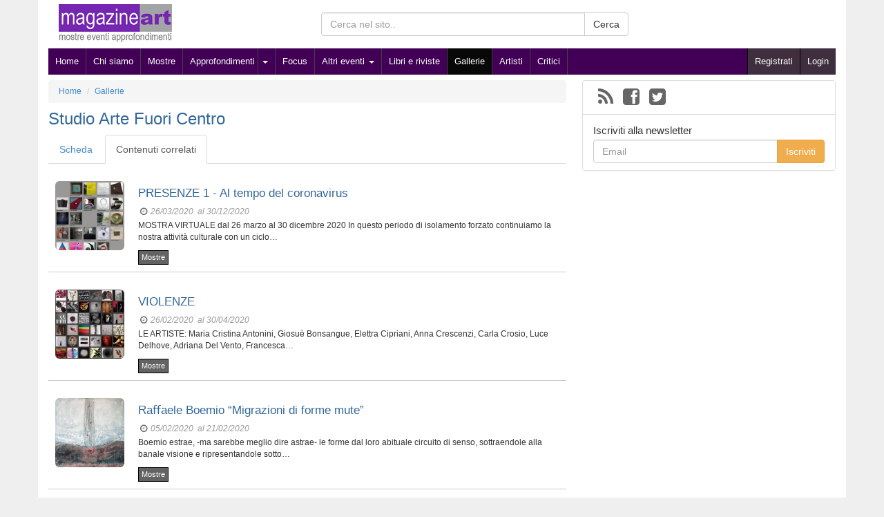

--- FILE ---
content_type: text/html
request_url: http://www.magazineart.net/galleria/studio-arte-fuori-centro.html?page=10
body_size: 25153
content:
<!DOCTYPE html>
<!--[if lt IE 7]>      <html class="no-js lt-ie9 lt-ie8 lt-ie7" lang="it"> <![endif]-->
<!--[if IE 7]>         <html class="no-js lt-ie9 lt-ie8" lang="it"> <![endif]-->
<!--[if IE 8]>         <html class="no-js lt-ie9" lang="it"> <![endif]-->
<!--[if gt IE 8]><!--> <html class="no-js" xmlns:fb="http://ogp.me/ns/fb#" lang="it"> <!--<![endif]-->
<head>
<meta charset="utf-8">
<meta name="viewport" content="width=device-width">
<title>Studio Arte Fuori Centro</title>
<link rel="shortcut icon" href="/img/magazineart/icons/favicon.ico">
<link rel="stylesheet" href="//netdna.bootstrapcdn.com/bootstrap/3.1.0/css/bootstrap.min.css">
<link rel="stylesheet" href="//netdna.bootstrapcdn.com/font-awesome/4.0.3/css/font-awesome.min.css">
<link rel="stylesheet" href="//www.magazineart.net/css,_template,_bootstrap,_main.css+css,_custom,_magazineart,_main.css+js,_lib,_woothemes-FlexSlider-ce5441b,_flexslider.css.pagespeed.cc.QkrqLSW_JY.css"/>
<script src="//www.magazineart.net/js/lib/modernizr-2.6.2-respond-1.1.0.min.js.pagespeed.jm.v4xbtwUcCJ.js"></script>
<meta name="robots" content="noindex,follow">
<link rel="alternate" type="application/rss+xml" title="Magazine Art - Arte e cultura - RSS 2.0" href="/feed.xml"/>
<meta property="og:locale" content="it_IT"/>
<meta property="og:title" content="Studio Arte Fuori Centro"/>
<meta property="og:type" content="article"/>
<meta property="og:image" content="http://www.magazineart.net/img/magazineart/200_200/icona_studio.jpg"/>
<meta property="og:url" content="http://www.magazineart.net/galleria/studio-arte-fuori-centro.html?page=10"/>
<meta property="og:site_name" content="Magazine Art - Arte e cultura"/>
<meta property="og:description" content=""/>
<link rel="canonical" href="http://www.magazineart.net/galleria/studio-arte-fuori-centro.html?page=10"/>
<script src='https://www.google.com/recaptcha/api.js'></script>
</head>
<body>
<!--[if lt IE 7]>
    <p class="chromeframe">You are using an <strong>outdated</strong> browser. Please <a href="http://browsehappy.com/">upgrade your browser</a> or <a href="http://www.google.com/chromeframe/?redirect=true">activate Google Chrome Frame</a> to improve your experience.</p>
<![endif]-->
<div id="fb-root"></div>
<div class="container" id="container">
<header>
<div class="header_medium clearfix">
<div class="col-md-4 col-sm-5 col-xs-12">
<div class="logo">
<a href="http://www.magazineart.net/"><img src="/img/magazineart/template/logo_simple.jpg.pagespeed.ce.mFit3Uiwr_.jpg" alt="Magazine Art - Arte e cultura" class="img-responsive"/></a>
</div>
</div>
<div class="col-sm-5 col-xs-12 ricerca hidden-print">
<form method="get" action="/search">
<div class="input-group">
<input type="text" name="q" class="form-control" placeholder="Cerca nel sito.." value="">
<span class="input-group-btn">
<button class="btn btn-default" type="submit">Cerca</button>
</span>
</div>
</form>
</div>
</div>
<nav class="navbar navbar-inverse hidden-print" role="navigation">
<!-- Brand and toggle get grouped for better mobile display -->
<div class="navbar-header">
<button type="button" class="navbar-toggle" data-toggle="collapse" data-target=".navbar-ex1-collapse">
<span class="sr-only"></span>
<span class="icon-bar"></span>
<span class="icon-bar"></span>
<span class="icon-bar"></span>
</button>
</div>
<!-- Collect the nav links, forms, and other content for toggling -->
<div class="collapse navbar-collapse navbar-ex1-collapse">
<ul class="nav navbar-nav pull-left nav-mnu">
<li><a href="/" title="Home">Home</a></li>
<li><a href='/chi-siamo.html'>Chi siamo</a></li><li><a href='/mostre/'>Mostre</a></li><li class='caret-before'><a href='/articoli/'>Approfondimenti</a></li><li class='dropdown'>
<a class='dropdown-toggle caret-after' data-toggle="dropdown" href='#'><b class='caret'></b></a>
<ul class='dropdown-menu'><li><a href='/articoli/articoli-1/'>Articoli</a></li><li><a href='/articoli/gli-autori-si-raccontano/'>Gli autori si raccontano</a></li><li><a href='/articoli/conversazioni-d-arte/'>Conversazioni d'arte</a></li></ul></li><li><a href='/arte-focus/'>Focus</a></li><li class='dropdown'><a class='dropdown-toggle' data-toggle='dropdown' href='#'>Altri eventi <b class='caret'></b></a><ul class='dropdown-menu'><li><a href='/bandi-e-concorsi/'>Bandi e concorsi</a></li><li><a href='/fiere-e-aste/'>Fiere e aste</a></li><li><a href='/convegni-e-conferenze/'>Convegni, conferenze e premi</a></li></ul></li><li><a href='/libri-e-riviste/'>Libri e riviste</a></li><li class="active"><a href='/galleria/'>Gallerie</a></li><li><a href='/artisti/'>Artisti</a></li><li><a href='/critici/'>Critici</a></li> </ul>
<ul class="nav navbar-nav pull-right nav-reg">
<li><a class="" href="/register.html" rel="nofollow">Registrati</a></li>
<li><a class="" href="/login.html" rel="nofollow">Login</a></li>
</ul>
</div><!-- /.navbar-collapse -->
</nav>
</header>
<div class="row" id="content">
<article class="col-md-8 blog_det" itemscope itemtype="http://schema.org/ArtGallery">
<ol class="breadcrumb hidden-print">
<li itemscope itemtype="http://data-vocabulary.org/Breadcrumb"><a href="http://www.magazineart.net/" itemprop="url"><span itemprop="title">Home</span></a></li>
<li itemscope itemtype="http://data-vocabulary.org/Breadcrumb"><a href="/galleria/" itemprop="url"><span itemprop="title">Gallerie</span></a></li>
</ol>
<h1 itemprop="name">Studio Arte Fuori Centro</h1>
<ul class="nav nav-tabs">
<li><a href="#scheda" data-toggle="tab">Scheda</a></li>
<li class="active"><a href="#correlati" data-toggle="tab">Contenuti correlati</a></li> </ul>
<!-- Tab panes -->
<div class="tab-content">
<div class="tab-pane " id="scheda">
<p itemprop="description" class="testo" id="content_testo">
<img class="img-rounded rappr" src="//www.magazineart.net/img/magazineart/icona_studio.jpg.pagespeed.ce.MIvy0kf91Q.jpg" alt="Studio Arte Fuori Centro" title="Studio Arte Fuori Centro" itemprop='image'/>
<br/> </p>
<br/><i class="fa fa-globe"></i> <a href="http://www.artefuoricentro.it" target="_blank" rel="nofollow">Http://www.artefuoricentro.it</a>
<div class="clearfix"></div>
<br/>
<!-- allegati -->
<!--  fine allegati -->
<!-- Luoghi associati -->
<div class="panel panel-default">
<!-- Default panel contents -->
<div class="panel-heading">
<h4 class="panel-title"><i class="fa fa-map-marker"></i> Luogo e recapiti</h4>
</div>
<div class="panel-body" id="map_det">
</div>
<div class="list-group">
<li class="list-group-item">
<span class="location"><span itemprop="location" itemscope itemtype="http://schema.org/Place"><span itemprop="name">Studio arte fuori centro</span> - <span itemprop="address" itemscope itemtype="http://schema.org/PostalAddress"><span itemprop="streetAddress">Via e. bombelli, 22</span> - <span itemprop="addressLocality"><span itemprop="postalCode">00149</span> Roma</span><meta itemprop="addressCountry" content="Italia"></span></span></span><br/>
<i class="fa fa-envelope fa-1x fa-fw"></i>&nbsp;<script type="text/javascript">//<![CDATA[
var l=new Array();l[0]='>';l[1]='a';l[2]='/';l[3]='<';l[4]='|116';l[5]='|105';l[6]='|46';l[7]='|111';l[8]='|114';l[9]='|116';l[10]='|110';l[11]='|101';l[12]='|99';l[13]='|105';l[14]='|114';l[15]='|111';l[16]='|117';l[17]='|102';l[18]='|101';l[19]='|116';l[20]='|114';l[21]='|97';l[22]='|64';l[23]='|111';l[24]='|102';l[25]='|110';l[26]='|105';l[27]='>';l[28]='"';l[29]='|116';l[30]='|105';l[31]='|46';l[32]='|111';l[33]='|114';l[34]='|116';l[35]='|110';l[36]='|101';l[37]='|99';l[38]='|105';l[39]='|114';l[40]='|111';l[41]='|117';l[42]='|102';l[43]='|101';l[44]='|116';l[45]='|114';l[46]='|97';l[47]='|64';l[48]='|111';l[49]='|102';l[50]='|110';l[51]='|105';l[52]=':';l[53]='o';l[54]='t';l[55]='l';l[56]='i';l[57]='a';l[58]='m';l[59]='"';l[60]='=';l[61]='f';l[62]='e';l[63]='r';l[64]='h';l[65]=' ';l[66]='a';l[67]='<';for(var i=l.length-1;i>=0;i=i-1){if(l[i].substring(0,1)=='|')document.write("&#"+unescape(l[i].substring(1))+";");else document.write(unescape(l[i]));}
//]]></script>&nbsp;&nbsp;&nbsp;<i class="fa fa-globe fa-1x fa-fw"></i>&nbsp;<a href="http://www.artefuoricentro.it" target="_blank" rel="nofollow" itemprop="url">www.artefuoricentro.it</a>&nbsp;&nbsp;&nbsp;<i class="fa fa-phone fa-1x fa-fw"></i>&nbsp;065578101&nbsp;&nbsp;&nbsp;<i class="fa fa-mobile fa-1x fa-fw"></i>&nbsp;3281353083<p class='det_ev'>orario: dal martedì al venerdì dalle 17 alle 20 oppure per appuntamento</p> </li>
</div>
</div>
<!-- fine luoghi associati -->
<section class="panel panel-default">
<div class="panel-heading">
<h4 class="panel-title">
<i class="fa fa-tags"></i> Categorie correlate </h4>
</div>
<ul class="list-group">
<li class="list-group-item">
<a href="/galleria/pittura/">Pittura</a>, <a href="/galleria/scultura/">Scultura</a>, <a href="/galleria/fotografia/">Fotografia</a>, <a href="/galleria/installazioni/">Installazioni</a>, <a href="/galleria/grafica/">Grafica</a>, <a href="/galleria/video/">Video</a>, <a href="/galleria/libro-d-artista/">Libro d'artista</a> </li>
</ul>
</section>
<!-- gallery -->
<!--  fine gallery -->
</div>
<div class="tab-pane active blog_list" id="correlati">
<article class="media" itemscope itemtype="http://schema.org/VisualArtsEvent">
<a class="media-heading" href="/mostre/presenze-1-al-tempo-del-coronavirus.html" title="PRESENZE 1 - Al tempo del coronavirus" itemprop="url">
<h3 itemprop="name">PRESENZE 1 - Al tempo del coronavirus</h3>
</a>
<div class="media-object pull-left"><img class="img-rounded" itemprop='image' src='//www.magazineart.net/img/magazineart/200_200/22_soci_-_locandina_di_25_moduli_(5x5).jpg' alt="PRESENZE 1 - Al tempo del coronavirus"></div>
<div class="media-body">
<em class="date"><span class='date'><i class='fa fa-clock-o fa-1x fa-fw'></i>&nbsp;<span itemprop='startDate' content='2020-03-26T00:00'>26/03/2020</span>&nbsp;<span itemprop='endDate' content='2020-12-30T00:00'> al 30/12/2020</span></span></em>
<p>MOSTRA VIRTUALE dal 26 marzo al 30 dicembre 2020 In questo periodo di isolamento forzato continuiamo la nostra attivit&agrave; culturale con un ciclo&#8230;</p>
<a class="tag_tip" href="/mostre/">Mostre</a>
&nbsp;&nbsp; </div>
</article>
<article class="media" itemscope itemtype="http://schema.org/VisualArtsEvent">
<a class="media-heading" href="/mostre/violenze.html" title="VIOLENZE" itemprop="url">
<h3 itemprop="name">VIOLENZE</h3>
</a>
<div class="media-object pull-left"><img class="img-rounded" itemprop='image' src='//www.magazineart.net/img/magazineart/200_200/locandina_2_x_violenze_-_36_foto_-_37x37.jpg' alt="VIOLENZE"></div>
<div class="media-body">
<em class="date"><span class='date'><i class='fa fa-clock-o fa-1x fa-fw'></i>&nbsp;<span itemprop='startDate' content='2020-02-26T00:00'>26/02/2020</span>&nbsp;<span itemprop='endDate' content='2020-04-30T00:00'> al 30/04/2020</span></span></em>
<p>LE ARTISTE: Maria Cristina Antonini, Giosu&egrave;&nbsp;Bonsangue, Elettra Cipriani, Anna Crescenzi, Carla Crosio, Luce Delhove, Adriana Del Vento, Francesca&#8230;</p>
<a class="tag_tip" href="/mostre/">Mostre</a>
&nbsp;&nbsp; </div>
</article>
<article class="media" itemscope itemtype="http://schema.org/VisualArtsEvent">
<a class="media-heading" href="/mostre/ra-aele-boemio-migrazioni-di-forme-mute.html" title="Raﬀaele Boemio &ldquo;Migrazioni di forme mute&rdquo;" itemprop="url">
<h3 itemprop="name">Raﬀaele Boemio “Migrazioni di forme mute”</h3>
</a>
<div class="media-object pull-left"><img class="img-rounded" itemprop='image' src='//www.magazineart.net/img/magazineart/200_200/Raffaele_Boemio_-semi-otica-_tec.mista_su_tela_cm_.120x_100_2019_.jpg' alt="Raﬀaele Boemio &ldquo;Migrazioni di forme mute&rdquo;"></div>
<div class="media-body">
<em class="date"><span class='date'><i class='fa fa-clock-o fa-1x fa-fw'></i>&nbsp;<span itemprop='startDate' content='2020-02-05T00:00'>05/02/2020</span>&nbsp;<span itemprop='endDate' content='2020-02-21T00:00'> al 21/02/2020</span></span></em>
<p>Boemio estrae, -ma sarebbe meglio dire astrae- le forme dal loro abituale circuito di senso, sottraendole alla banale visione e ripresentandole sotto&#8230;</p>
<a class="tag_tip" href="/mostre/">Mostre</a>
&nbsp;&nbsp; </div>
</article>
<article class="media" itemscope itemtype="http://schema.org/VisualArtsEvent">
<a class="media-heading" href="/mostre/marco-pili-paesaggi-del-silenzio.html" title="Marco Pili  &quot;Paesaggi del silenzio&quot;" itemprop="url">
<h3 itemprop="name">Marco Pili "Paesaggi del silenzio"</h3>
</a>
<div class="media-object pull-left"><img class="img-rounded" itemprop='image' src='//www.magazineart.net/img/magazineart/200_200/1a_-_680dpi.jpg' alt="Marco Pili  &quot;Paesaggi del silenzio&quot;"></div>
<div class="media-body">
<em class="date"><span class='date'><i class='fa fa-clock-o fa-1x fa-fw'></i>&nbsp;<span itemprop='startDate' content='2020-01-10T00:00'>10/01/2020</span>&nbsp;<span itemprop='endDate' content='2020-01-31T00:00'> al 31/01/2020</span></span></em>
<p>dal 10 al 31 gennaio 2020 - Saper guardare, consente di addentrasi in un luogo, cogliere la forma pi&ugrave; recondita e distinguerne i particolari nella&#8230;</p>
<a class="tag_tip" href="/mostre/">Mostre</a>
&nbsp;&nbsp; </div>
</article>
<article class="media" itemscope itemtype="http://schema.org/VisualArtsEvent">
<a class="media-heading" href="/mostre/lucilla-ragni-all-anemico-nemico.html" title="Lucilla Ragni &ldquo;All&rsquo;anemico nemico&rdquo;" itemprop="url">
<h3 itemprop="name">Lucilla Ragni “All’anemico nemico”</h3>
</a>
<div class="media-object pull-left"><img class="img-rounded" itemprop='image' src='//www.magazineart.net/img/magazineart/200_200/Ragni_-_icona.jpg' alt="Lucilla Ragni &ldquo;All&rsquo;anemico nemico&rdquo;"></div>
<div class="media-body">
<em class="date"><span class='date'><i class='fa fa-clock-o fa-1x fa-fw'></i>&nbsp;<span itemprop='startDate' content='2019-12-04T00:00'>04/12/2019</span>&nbsp;<span itemprop='endDate' content='2019-12-20T00:00'> al 20/12/2019</span></span></em>
<p>dal 4 al 20 dicembre 2019 &nbsp;-&nbsp; Mercoled&igrave; 4 dicembre 2019, alle ore 18,00 a Roma, presso lo Studio Arte Fuori Centro, via Ercole Bombelli&#8230;</p>
<a class="tag_tip" href="/mostre/">Mostre</a>
&nbsp;&nbsp; </div>
</article>
<article class="media" itemscope itemtype="http://schema.org/VisualArtsEvent">
<a class="media-heading" href="/mostre/gianfranco-duro-e-michele-mautone-tracce-materie.html" title="Gianfranco Duro e Michele Mautone  &ldquo;Tracce-Materie&rdquo;" itemprop="url">
<h3 itemprop="name">Gianfranco Duro e Michele Mautone “Tracce-Materie”</h3>
</a>
<div class="media-object pull-left"><img class="img-rounded" itemprop='image' src='//www.magazineart.net/img/magazineart/200_200/due_foto_in_quadrato.jpg' alt="Gianfranco Duro e Michele Mautone  &ldquo;Tracce-Materie&rdquo;"></div>
<div class="media-body">
<em class="date"><span class='date'><i class='fa fa-clock-o fa-1x fa-fw'></i>&nbsp;<span itemprop='startDate' content='2019-11-13T00:00'>13/11/2019</span>&nbsp;<span itemprop='endDate' content='2019-11-29T00:00'> al 29/11/2019</span></span></em>
<p>Mercoled&igrave; 13 novembre 2019, alle ore 18,00 a Roma, presso lo Studio Arte Fuori Centro, via Ercole Bombelli 22, si inaugura la mostra di Gianfranco&#8230;</p>
<a class="tag_tip" href="/mostre/">Mostre</a>
&nbsp;&nbsp; </div>
</article>
<article class="media" itemscope itemtype="http://schema.org/VisualArtsEvent">
<a class="media-heading" href="/mostre/giancarlo-bertoncini-ipotesi-di-assoluto.html" title="Giancarlo Bertoncini &quot;Ipotesi di assoluto&quot;" itemprop="url">
<h3 itemprop="name">Giancarlo Bertoncini "Ipotesi di assoluto"</h3>
</a>
<div class="media-object pull-left"><img class="img-rounded" itemprop='image' src='//www.magazineart.net/img/magazineart/200_200/Foto_dipinto_1_x_artribune.jpg' alt="Giancarlo Bertoncini &quot;Ipotesi di assoluto&quot;"></div>
<div class="media-body">
<em class="date"><span class='date'><i class='fa fa-clock-o fa-1x fa-fw'></i>&nbsp;<span itemprop='startDate' content='2019-10-23T00:00'>23/10/2019</span>&nbsp;<span itemprop='endDate' content='2019-11-08T00:00'> al 08/11/2019</span></span></em>
<p>&nbsp;dal 23 ottobre all&#39;8 novembre 2019 &hellip;Il tracciato del colore Arriva a lambire in alcuni punti il perimetro della tela, secondo un andamento&#8230;</p>
<a class="tag_tip" href="/mostre/">Mostre</a>
&nbsp;&nbsp; </div>
</article>
<article class="media" itemscope itemtype="http://schema.org/VisualArtsEvent">
<a class="media-heading" href="/mostre/delio-gennai-lanterne-bianche.html" title="Delio Gennai &quot;Lanterne bianche&quot;" itemprop="url">
<h3 itemprop="name">Delio Gennai "Lanterne bianche"</h3>
</a>
<div class="media-object pull-left"><img class="img-rounded" itemprop='image' src='//www.magazineart.net/img/magazineart/200_200/ideogramma_su_fondo_-_ridotto.jpg.pagespeed.ce.UIjpOChZtX.jpg' alt="Delio Gennai &quot;Lanterne bianche&quot;"></div>
<div class="media-body">
<em class="date"><span class='date'><i class='fa fa-clock-o fa-1x fa-fw'></i>&nbsp;<span itemprop='startDate' content='2019-10-03T00:00'>03/10/2019</span>&nbsp;<span itemprop='endDate' content='2019-10-18T00:00'> al 18/10/2019</span></span></em>
<p>Dal 3 al 18 ottobre 2019 Partendo da un&#39;opera composta di esagoni ispirati alla scrittura araba e alla geometria, Delio Gennai ha creato una&nbsp;installazione&nbsp;composta&#8230;</p>
<a class="tag_tip" href="/mostre/">Mostre</a>
&nbsp;&nbsp; </div>
</article>
<article class="media" itemscope itemtype="http://schema.org/VisualArtsEvent">
<a class="media-heading" href="/mostre/luce-delhove-le-r-ve-de-stephane-mallarme.html" title="Luce Delhove &quot;Le r&ecirc;ve de Stephane Mallarm&eacute;&quot;" itemprop="url">
<h3 itemprop="name">Luce Delhove "Le rêve de Stephane Mallarmé"</h3>
</a>
<div class="media-object pull-left"><img class="img-rounded" itemprop='image' src='//www.magazineart.net/img/magazineart/200_200/Le_rève_de_Stephane_Mallarmé,2007,_acrilico_su_viseline,_legno_e_metallo,_001.jpg' alt="Luce Delhove &quot;Le r&ecirc;ve de Stephane Mallarm&eacute;&quot;"></div>
<div class="media-body">
<em class="date"><span class='date'><i class='fa fa-clock-o fa-1x fa-fw'></i>&nbsp;<span itemprop='startDate' content='2019-09-11T00:00'>11/09/2019</span>&nbsp;<span itemprop='endDate' content='2019-09-27T00:00'> al 27/09/2019</span></span></em>
<p>dall&#39;11 al 27 settembre 2019 -&nbsp; I ventagli creati da Luce Delhove non sono quelli tenuti con noncuranza dalle signore che appaiono nei dipinti&#8230;</p>
<a class="tag_tip" href="/mostre/">Mostre</a>
&nbsp;&nbsp; </div>
</article>
<article class="media" itemscope itemtype="http://schema.org/VisualArtsEvent">
<a class="media-heading" href="/mostre/il-vuoto.html" title="IL VUOTO" itemprop="url">
<h3 itemprop="name">IL VUOTO</h3>
</a>
<div class="media-object pull-left"><img class="img-rounded" itemprop='image' src='//www.magazineart.net/img/magazineart/200_200/locandina_x_36_con_tutte_le_opere.jpg' alt="IL VUOTO"></div>
<div class="media-body">
<em class="date"><span class='date'><i class='fa fa-clock-o fa-1x fa-fw'></i>&nbsp;<span itemprop='startDate' content='2019-06-12T00:00'>12/06/2019</span>&nbsp;<span itemprop='endDate' content='2019-06-28T00:00'> al 28/06/2019</span></span></em>
<p>Le trentasei opere in mostra, declinano l&rsquo;esaltazione libera e creativa di ogni artista nella personale concezione del vuoto. l&rsquo;idea del vuoto&#8230;</p>
<a class="tag_tip" href="/mostre/">Mostre</a>
&nbsp;&nbsp; </div>
</article>
<ul class="pagination"><ul class="pagination"><li><a href="/galleria/studio-arte-fuori-centro.html">&lt;</a></li><li><a href="/galleria/studio-arte-fuori-centro.html">1</a></li><li class="active"><a href="#" onclick="return false;">2</a></li><li><a href="/galleria/studio-arte-fuori-centro.html?page=20">3</a></li><li><a href="/galleria/studio-arte-fuori-centro.html?page=30">4</a></li><li><a href="/galleria/studio-arte-fuori-centro.html?page=20">&gt;</a></li><li><a href="/galleria/studio-arte-fuori-centro.html?page=220">Ultima</a></li></ul></ul>
<br/>
<br/>
</div>
</div>
<span class="hidden-print"><fb:comments href="http://www.magazineart.net/galleria/studio-arte-fuori-centro.html?page=10" data-width="auto" numposts="50" colorscheme="light" class="fb-comments"></fb:comments></span>
<br/><hr/>
<aside class="panel panel-default altro-locazione">
<div class="panel-heading">
<span class="pull-left panel-title"><i class="fa fa-external-link"></i> Altre</span>
<span class="pull-right">Distanza: <select name="other_km" id="other_km" onChange="return update_other(21144);">
<option value="5">5 Km</option>
<option value="10" selected="selected">10 Km</option>
<option value="20">20 Km</option>
<option value="40">40 Km</option>
<option value="80">80 Km</option>
<option value="160">160 Km</option>
<option value="320">320 Km</option>
<option value="640">640 Km</option>
</select>
<input type="hidden" value="23009" id="other_loc"/>
</span>
<div class="clearfix"></div>
</div>
<div id="other_location" rel="21144"><div id="slides_other" class="flexslider">
<ul class="slides">
<li>
<article>
<span class="distante"></span> 1,341 Km -
<a href="/galleria/biblioteca-guglielmo-marconi.html" rel='nofollow' title="Biblioteca &ldquo; Guglielmo Marconi&rdquo;" itemprop="url">
<h5 itemprop="name">Biblioteca “ Guglielmo Marconi”</h3>
</a><br/>
<span class="location"><i class="fa fa-map-marker fa-1x fa-fw"></i>&nbsp;<span itemprop="location" itemscope itemtype="http://schema.org/Place"><span itemprop="address" itemscope itemtype="http://schema.org/PostalAddress"><span itemprop="streetAddress">Via Gerolamo Cardano, 135</span> - <span itemprop="addressLocality"><span itemprop="postalCode">00146</span> Roma</span><meta itemprop="addressCountry" content="Italia"></span></span></span>
</article>
<article>
<span class="distante"></span> 1,451 Km -
<a href="/galleria/babylon-gallery-modern-and-contemporary-art.html" title="Babylon Gallery. Modern and Contemporary Art" itemprop="url">
<h5 itemprop="name">Babylon Gallery. Modern and Contemporary Art</h3>
</a><br/>
<span class="location"><i class="fa fa-map-marker fa-1x fa-fw"></i>&nbsp;<span itemprop="location" itemscope itemtype="http://schema.org/Place"><span itemprop="name">Babylon Gallery. Modern and Contemporary Art</span> - <span itemprop="address" itemscope itemtype="http://schema.org/PostalAddress"><span itemprop="streetAddress">Via Ferdinando Palasciano, 46</span> - <span itemprop="addressLocality"><span itemprop="postalCode">00151</span> Roma</span><meta itemprop="addressCountry" content="Italia"></span></span></span>
</article>
<article>
<span class="distante"></span> 2,270 Km -
<a href="/galleria/tibaldi-arte-contemporanea.html" rel='nofollow' title="Tibaldi Arte Contemporanea" itemprop="url">
<h5 itemprop="name">Tibaldi Arte Contemporanea</h3>
</a><br/>
<span class="location"><i class="fa fa-map-marker fa-1x fa-fw"></i>&nbsp;<span itemprop="location" itemscope itemtype="http://schema.org/Place"><span itemprop="address" itemscope itemtype="http://schema.org/PostalAddress"><span itemprop="streetAddress">Via Panfilo Castaldi, 18</span> - <span itemprop="addressLocality"><span itemprop="postalCode">00153</span> Roma</span><meta itemprop="addressCountry" content="Italia"></span></span></span>
</article>
</li><li> <article>
<span class="distante"></span> 2,289 Km -
<a href="/galleria/storie-contemporanee.html" title="Storie Contemporanee" itemprop="url">
<h5 itemprop="name">Storie Contemporanee</h3>
</a><br/>
<span class="location"><i class="fa fa-map-marker fa-1x fa-fw"></i>&nbsp;<span itemprop="location" itemscope itemtype="http://schema.org/Place"><span itemprop="address" itemscope itemtype="http://schema.org/PostalAddress"><span itemprop="streetAddress">Via Alessandro Poerio, 16/B</span> - <span itemprop="addressLocality"><span itemprop="postalCode">00152</span> Roma</span><meta itemprop="addressCountry" content="Italia"></span></span></span>
</article>
<article>
<span class="distante"></span> 2,507 Km -
<a href="/galleria/kado-creazioni-floreali.html" rel='nofollow' title="Kado - creazioni floreali" itemprop="url">
<h5 itemprop="name">Kado - creazioni floreali</h3>
</a><br/>
<span class="location"><i class="fa fa-map-marker fa-1x fa-fw"></i>&nbsp;<span itemprop="location" itemscope itemtype="http://schema.org/Place"><span itemprop="address" itemscope itemtype="http://schema.org/PostalAddress"><span itemprop="streetAddress">Via Alessandro Poerio, 22</span> - <span itemprop="addressLocality">Roma</span><meta itemprop="addressCountry" content="Italia"></span></span></span>
</article>
<article>
<span class="distante"></span> 2,539 Km -
<a href="/galleria/studio-ricerca-documentazione.html" rel='nofollow' title="Studio Ricerca Documentazione" itemprop="url">
<h5 itemprop="name">Studio Ricerca Documentazione</h3>
</a><br/>
<span class="location"><i class="fa fa-map-marker fa-1x fa-fw"></i>&nbsp;<span itemprop="location" itemscope itemtype="http://schema.org/Place"><span itemprop="name">Studio Ricerca Documentazione</span> - <span itemprop="address" itemscope itemtype="http://schema.org/PostalAddress"><span itemprop="streetAddress">Via Alessandro Poerio, 16/B</span> - <span itemprop="addressLocality"><span itemprop="postalCode">00152</span> Roma</span><meta itemprop="addressCountry" content="Italia"></span></span></span>
</article>
</li><li> <article>
<span class="distante"></span> 2,725 Km -
<a href="/galleria/istituto-superiore-antincendi.html" title="Istituto Superiore Antincendi" itemprop="url">
<h5 itemprop="name">Istituto Superiore Antincendi</h3>
</a><br/>
<span class="location"><i class="fa fa-map-marker fa-1x fa-fw"></i>&nbsp;<span itemprop="location" itemscope itemtype="http://schema.org/Place"><span itemprop="name">Istituto Superiore Antincendi </span> - <span itemprop="address" itemscope itemtype="http://schema.org/PostalAddress"><span itemprop="streetAddress">Via del Commercio, 13 </span> - <span itemprop="addressLocality">Roma</span><meta itemprop="addressCountry" content="Italia"></span></span></span>
</article>
<article>
<span class="distante"></span> 2,728 Km -
<a href="/galleria/mattatoio.html" rel='nofollow' title="Mattatoio" itemprop="url">
<h5 itemprop="name">Mattatoio</h3>
</a><br/>
<span class="location"><i class="fa fa-map-marker fa-1x fa-fw"></i>&nbsp;<span itemprop="location" itemscope itemtype="http://schema.org/Place"><span itemprop="address" itemscope itemtype="http://schema.org/PostalAddress"><span itemprop="streetAddress">Piazza Orazio Giustiniani, 4</span> - <span itemprop="addressLocality">Roma</span><meta itemprop="addressCountry" content="Italia"></span></span></span>
</article>
<article>
<span class="distante"></span> 2,752 Km -
<a href="/galleria/fondazione-baruchello.html" rel='nofollow' title="Fondazione Baruchello" itemprop="url">
<h5 itemprop="name">Fondazione Baruchello</h3>
</a><br/>
<span class="location"><i class="fa fa-map-marker fa-1x fa-fw"></i>&nbsp;<span itemprop="location" itemscope itemtype="http://schema.org/Place"><span itemprop="address" itemscope itemtype="http://schema.org/PostalAddress"><span itemprop="streetAddress">Via del Vascello, 35</span> - <span itemprop="addressLocality"><span itemprop="postalCode">00152</span> Roma</span><meta itemprop="addressCountry" content="Italia"></span></span></span>
</article>
</li><li> <article>
<span class="distante"></span> 2,813 Km -
<a href="/galleria/macro-testaccio.html" title="MACRO Testaccio" itemprop="url">
<h5 itemprop="name">MACRO Testaccio</h3>
</a><br/>
<span class="location"><i class="fa fa-map-marker fa-1x fa-fw"></i>&nbsp;<span itemprop="location" itemscope itemtype="http://schema.org/Place"><span itemprop="name">MACRO Testaccio</span> - <span itemprop="address" itemscope itemtype="http://schema.org/PostalAddress"><span itemprop="streetAddress">Piazza O. Giustiniani, 4</span> - <span itemprop="addressLocality">Roma</span><meta itemprop="addressCountry" content="Italia"></span></span></span>
</article>
<article>
<span class="distante"></span> 2,813 Km -
<a href="/galleria/factory-spazio-giovani-roma-capitale.html" title="FACTORY, Spazio Giovani Roma Capitale" itemprop="url">
<h5 itemprop="name">FACTORY, Spazio Giovani Roma Capitale</h3>
</a><br/>
<span class="location"><i class="fa fa-map-marker fa-1x fa-fw"></i>&nbsp;<span itemprop="location" itemscope itemtype="http://schema.org/Place"><span itemprop="name">FACTORY, Spazio Giovani Roma Capitale </span> - <span itemprop="address" itemscope itemtype="http://schema.org/PostalAddress"><span itemprop="streetAddress">Piazza Orazio Giustiniani, 4</span> - <span itemprop="addressLocality">Roma</span><meta itemprop="addressCountry" content="Italia"></span></span></span>
</article>
<article>
<span class="distante"></span> 2,813 Km -
<a href="/galleria/macro-testaccio-la-pelanda.html" rel='nofollow' title="MACRO TESTACCIO - LA PELANDA" itemprop="url">
<h5 itemprop="name">MACRO TESTACCIO - LA PELANDA</h3>
</a><br/>
<span class="location"><i class="fa fa-map-marker fa-1x fa-fw"></i>&nbsp;<span itemprop="location" itemscope itemtype="http://schema.org/Place"><span itemprop="address" itemscope itemtype="http://schema.org/PostalAddress"><span itemprop="streetAddress">Piazza Orazio Giustiniani, 4</span> - <span itemprop="addressLocality">Roma</span> - <span itemprop="addressCountry">Italia</span></span></span></span>
</article>
</li><li> <article>
<span class="distante"></span> 2,820 Km -
<a href="/galleria/studio-flatland-cae.html" rel='nofollow' title="Studio Flatland CAE" itemprop="url">
<h5 itemprop="name">Studio Flatland CAE</h3>
</a><br/>
<span class="location"><i class="fa fa-map-marker fa-1x fa-fw"></i>&nbsp;<span itemprop="location" itemscope itemtype="http://schema.org/Place"><span itemprop="address" itemscope itemtype="http://schema.org/PostalAddress"><span itemprop="streetAddress">Largo Dino Frisullo</span> - <span itemprop="addressLocality">Roma</span><meta itemprop="addressCountry" content="Italia"></span></span></span>
</article>
<article>
<span class="distante"></span> 2,842 Km -
<a href="/galleria/studio-morbiducci.html" title="Studio Morbiducci" itemprop="url">
<h5 itemprop="name">Studio Morbiducci</h3>
</a><br/>
<span class="location"><i class="fa fa-map-marker fa-1x fa-fw"></i>&nbsp;<span itemprop="location" itemscope itemtype="http://schema.org/Place"><span itemprop="name">Studio Morbiducci </span> - <span itemprop="address" itemscope itemtype="http://schema.org/PostalAddress"><span itemprop="streetAddress">Via g.b.bodoni, 83</span> - <span itemprop="addressLocality"><span itemprop="postalCode">00153</span> Roma</span><meta itemprop="addressCountry" content="Italia"></span></span></span>
</article>
<article>
<span class="distante"></span> 2,845 Km -
<a href="/galleria/coworking-monte-testaccio.html" rel='nofollow' title="Coworking Monte Testaccio" itemprop="url">
<h5 itemprop="name">Coworking Monte Testaccio</h3>
</a><br/>
<span class="location"><i class="fa fa-map-marker fa-1x fa-fw"></i>&nbsp;<span itemprop="location" itemscope itemtype="http://schema.org/Place"><span itemprop="address" itemscope itemtype="http://schema.org/PostalAddress"><span itemprop="streetAddress">Via Monte Testaccio, 34A</span> - <span itemprop="addressLocality"><span itemprop="postalCode">00153</span> Roma</span><meta itemprop="addressCountry" content="Italia"></span></span></span>
</article>
</li><li> <article>
<span class="distante"></span> 2,881 Km -
<a href="/galleria/galleria-on-art-architettura-fatta-in-casa.html" rel='nofollow' title="Galleria ON ART Architettura fatta in casa" itemprop="url">
<h5 itemprop="name">Galleria ON ART Architettura fatta in casa</h3>
</a><br/>
<span class="location"><i class="fa fa-map-marker fa-1x fa-fw"></i>&nbsp;<span itemprop="location" itemscope itemtype="http://schema.org/Place"><span itemprop="address" itemscope itemtype="http://schema.org/PostalAddress"><span itemprop="streetAddress">Via Beniamino Franklin, 25</span> - <span itemprop="addressLocality">Roma</span><meta itemprop="addressCountry" content="Italia"></span></span></span>
</article>
<article>
<span class="distante"></span> 2,889 Km -
<a href="/galleria/spazio-curva-pura.html" rel='nofollow' title="Spazio Curva Pura" itemprop="url">
<h5 itemprop="name">Spazio Curva Pura</h3>
</a><br/>
<span class="location"><i class="fa fa-map-marker fa-1x fa-fw"></i>&nbsp;<span itemprop="location" itemscope itemtype="http://schema.org/Place"><span itemprop="address" itemscope itemtype="http://schema.org/PostalAddress"><span itemprop="streetAddress">Via Giuseppe Acerbi, 1/a</span> - <span itemprop="addressLocality">Roma</span><meta itemprop="addressCountry" content="Italia"></span></span></span>
</article>
<article>
<span class="distante"></span> 2,932 Km -
<a href="/galleria/museo-centrale-montemartini.html" title="Museo Centrale Montemartini" itemprop="url">
<h5 itemprop="name">Museo Centrale Montemartini</h3>
</a><br/>
<span class="location"><i class="fa fa-map-marker fa-1x fa-fw"></i>&nbsp;<span itemprop="location" itemscope itemtype="http://schema.org/Place"><span itemprop="name">Museo Centrale Montemartini</span> - <span itemprop="address" itemscope itemtype="http://schema.org/PostalAddress"><span itemprop="streetAddress">Via Ostiense, 106</span> - <span itemprop="addressLocality">Roma</span><meta itemprop="addressCountry" content="Italia"></span></span></span>
</article>
</li><li> <article>
<span class="distante"></span> 2,950 Km -
<a href="/galleria/il-ponte-contemporanea-roma.html" title="Il Ponte Contemporanea - Roma" itemprop="url">
<h5 itemprop="name">Il Ponte Contemporanea - Roma</h3>
</a><br/>
<span class="location"><i class="fa fa-map-marker fa-1x fa-fw"></i>&nbsp;<span itemprop="location" itemscope itemtype="http://schema.org/Place"><span itemprop="address" itemscope itemtype="http://schema.org/PostalAddress"><span itemprop="streetAddress">Via Giuseppe Acerbi, 31/A </span> - <span itemprop="addressLocality"><span itemprop="postalCode">00154</span> Roma</span><meta itemprop="addressCountry" content="Italia"></span></span></span>
</article>
<article>
<span class="distante"></span> 3,022 Km -
<a href="/galleria/portofluviale.html" rel='nofollow' title="PortoFluviale" itemprop="url">
<h5 itemprop="name">PortoFluviale</h3>
</a><br/>
<span class="location"><i class="fa fa-map-marker fa-1x fa-fw"></i>&nbsp;<span itemprop="location" itemscope itemtype="http://schema.org/Place"><span itemprop="address" itemscope itemtype="http://schema.org/PostalAddress"><span itemprop="streetAddress">Via del Porto Fluviale, 22</span> - <span itemprop="addressLocality">Roma</span><meta itemprop="addressCountry" content="Italia"></span></span></span>
</article>
<article>
<span class="distante"></span> 3,100 Km -
<a href="/galleria/officine-fotografiche-roma.html" rel='nofollow' title="Officine Fotografiche Roma" itemprop="url">
<h5 itemprop="name">Officine Fotografiche Roma</h3>
</a><br/>
<span class="location"><i class="fa fa-map-marker fa-1x fa-fw"></i>&nbsp;<span itemprop="location" itemscope itemtype="http://schema.org/Place"><span itemprop="address" itemscope itemtype="http://schema.org/PostalAddress"><span itemprop="streetAddress">Via G. Libetta, 1</span> - <span itemprop="addressLocality">Roma</span><meta itemprop="addressCountry" content="Italia"></span></span></span>
</article>
</li><li> <article>
<span class="distante"></span> 3,168 Km -
<a href="/galleria/studio-leonardi-zu-sp-t.html" rel='nofollow' title="Studio Leonardi &ldquo;zu sp&auml;t?&ldquo;" itemprop="url">
<h5 itemprop="name">Studio Leonardi “zu spät?“</h3>
</a><br/>
<span class="location"><i class="fa fa-map-marker fa-1x fa-fw"></i>&nbsp;<span itemprop="location" itemscope itemtype="http://schema.org/Place"><span itemprop="address" itemscope itemtype="http://schema.org/PostalAddress"><span itemprop="streetAddress">Via Dandolo, 30</span> - <span itemprop="addressLocality"><span itemprop="postalCode">00153</span> Roma</span><meta itemprop="addressCountry" content="Italia"></span></span></span>
</article>
<article>
<span class="distante"></span> 3,179 Km -
<a href="/galleria/american-academy.html" rel='nofollow' title="American Academy" itemprop="url">
<h5 itemprop="name">American Academy</h3>
</a><br/>
<span class="location"><i class="fa fa-map-marker fa-1x fa-fw"></i>&nbsp;<span itemprop="location" itemscope itemtype="http://schema.org/Place"><span itemprop="address" itemscope itemtype="http://schema.org/PostalAddress"><span itemprop="streetAddress">Via Angelo Masina, 5</span> - <span itemprop="addressLocality">Roma</span><meta itemprop="addressCountry" content="Italia"></span></span></span>
</article>
<article>
<span class="distante"></span> 3,213 Km -
<a href="/galleria/fondazione-giuliani.html" title="FONDAZIONE GIULIANI" itemprop="url">
<h5 itemprop="name">FONDAZIONE GIULIANI</h3>
</a><br/>
<span class="location"><i class="fa fa-map-marker fa-1x fa-fw"></i>&nbsp;<span itemprop="location" itemscope itemtype="http://schema.org/Place"><span itemprop="name">FONDAZIONE GIULIANI</span> - <span itemprop="address" itemscope itemtype="http://schema.org/PostalAddress"><span itemprop="streetAddress">Via Gustavo Bianchi, 1</span> - <span itemprop="addressLocality">Roma</span><meta itemprop="addressCountry" content="Italia"></span></span></span>
</article>
</li><li> <article>
<span class="distante"></span> 3,287 Km -
<a href="/galleria/trastfactory-gallery.html" rel='nofollow' title="Trastfactory Gallery" itemprop="url">
<h5 itemprop="name">Trastfactory Gallery</h3>
</a><br/>
<span class="location"><i class="fa fa-map-marker fa-1x fa-fw"></i>&nbsp;<span itemprop="location" itemscope itemtype="http://schema.org/Place"><span itemprop="address" itemscope itemtype="http://schema.org/PostalAddress"><span itemprop="streetAddress">Via Goffredo Mameli, 13</span> - <span itemprop="addressLocality">Roma</span><meta itemprop="addressCountry" content="Italia"></span></span></span>
</article>
<article>
<span class="distante"></span> 3,317 Km -
<a href="/galleria/dai-studio-architettura-e-ingegneria.html" rel='nofollow' title="DAI Studio Architettura e Ingegneria" itemprop="url">
<h5 itemprop="name">DAI Studio Architettura e Ingegneria</h3>
</a><br/>
<span class="location"><i class="fa fa-map-marker fa-1x fa-fw"></i>&nbsp;<span itemprop="location" itemscope itemtype="http://schema.org/Place"><span itemprop="name">DAI Studio Architettura e Ingegneria </span> - <span itemprop="address" itemscope itemtype="http://schema.org/PostalAddress"><span itemprop="streetAddress">Viale di Trastevere, 143</span> - <span itemprop="addressLocality">Roma</span><meta itemprop="addressCountry" content="Italia"></span></span></span>
</article>
<article>
<span class="distante"></span> 3,407 Km -
<a href="/galleria/the-gallery-apart.html" rel='nofollow' title="The Gallery Apart" itemprop="url">
<h5 itemprop="name">The Gallery Apart</h3>
</a><br/>
<span class="location"><i class="fa fa-map-marker fa-1x fa-fw"></i>&nbsp;<span itemprop="location" itemscope itemtype="http://schema.org/Place"><span itemprop="address" itemscope itemtype="http://schema.org/PostalAddress"><span itemprop="streetAddress">Via Francesco Negri, 43</span> - <span itemprop="addressLocality"><span itemprop="postalCode">00154</span> Roma</span><meta itemprop="addressCountry" content="Italia"></span></span></span>
</article>
</li><li> <article>
<span class="distante"></span> 3,409 Km -
<a href="/galleria/real-academia-de-espa-a-en-roma.html" rel='nofollow' title="Real Academia de Espa&ntilde;a en Roma" itemprop="url">
<h5 itemprop="name">Real Academia de España en Roma</h3>
</a><br/>
<span class="location"><i class="fa fa-map-marker fa-1x fa-fw"></i>&nbsp;<span itemprop="location" itemscope itemtype="http://schema.org/Place"><span itemprop="address" itemscope itemtype="http://schema.org/PostalAddress"><span itemprop="streetAddress">Piazza San Pietro in Montorio, 3</span> - <span itemprop="addressLocality">Roma</span><meta itemprop="addressCountry" content="Italia"></span></span></span>
</article>
<article>
<span class="distante"></span> 3,443 Km -
<a href="/galleria/museo-nazionale-preistorico-etnografico-luigi-pigorini.html" rel='nofollow' title="Museo Nazionale Preistorico Etnografico &ldquo;Luigi Pigorini&rdquo;" itemprop="url">
<h5 itemprop="name">Museo Nazionale Preistorico Etnografico “Luigi Pigorini”</h3>
</a><br/>
<span class="location"><i class="fa fa-map-marker fa-1x fa-fw"></i>&nbsp;<span itemprop="location" itemscope itemtype="http://schema.org/Place"><span itemprop="name">Museo Nazionale Preistorico Etnografico “Luigi Pigorini”</span> - <span itemprop="address" itemscope itemtype="http://schema.org/PostalAddress"><span itemprop="streetAddress">Piazza Guglielmo Marconi, 14</span> - <span itemprop="addressLocality"><span itemprop="postalCode">00144</span> Roma</span><meta itemprop="addressCountry" content="Italia"></span></span></span>
</article>
<article>
<span class="distante"></span> 3,488 Km -
<a href="/galleria/museo-nazionale-delle-arti-e-tradizioni-popolari.html" rel='nofollow' title="Museo Nazionale delle Arti e Tradizioni Popolari" itemprop="url">
<h5 itemprop="name">Museo Nazionale delle Arti e Tradizioni Popolari</h3>
</a><br/>
<span class="location"><i class="fa fa-map-marker fa-1x fa-fw"></i>&nbsp;<span itemprop="location" itemscope itemtype="http://schema.org/Place"><span itemprop="address" itemscope itemtype="http://schema.org/PostalAddress"><span itemprop="streetAddress">Piazza Guglielmo Marconi, 8/10</span> - <span itemprop="addressLocality"><span itemprop="postalCode">00144</span> Roma</span><meta itemprop="addressCountry" content="Italia"></span></span></span>
</article>
</li><li> <article>
<span class="distante"></span> 3,488 Km -
<a href="/galleria/museo-nazionale-delle-arti-e-tradizioni-popolari.html" rel='nofollow' title="Museo Nazionale delle Arti e Tradizioni Popolari" itemprop="url">
<h5 itemprop="name">Museo Nazionale delle Arti e Tradizioni Popolari</h3>
</a><br/>
<span class="location"><i class="fa fa-map-marker fa-1x fa-fw"></i>&nbsp;<span itemprop="location" itemscope itemtype="http://schema.org/Place"><span itemprop="address" itemscope itemtype="http://schema.org/PostalAddress"><span itemprop="streetAddress">Piazza Guglielmo Marconi, 8/10</span> - <span itemprop="addressLocality"><span itemprop="postalCode">00144</span> Roma</span><meta itemprop="addressCountry" content="Italia"></span></span></span>
</article>
<article>
<span class="distante"></span> 3,509 Km -
<a href="/galleria/stamperia-del-tevere.html" rel='nofollow' title="Stamperia del Tevere" itemprop="url">
<h5 itemprop="name">Stamperia del Tevere</h3>
</a><br/>
<span class="location"><i class="fa fa-map-marker fa-1x fa-fw"></i>&nbsp;<span itemprop="location" itemscope itemtype="http://schema.org/Place"><span itemprop="name">Stamperia del Tevere</span> - <span itemprop="address" itemscope itemtype="http://schema.org/PostalAddress"><span itemprop="streetAddress">Via S. Francesco a Ripa, 69</span> - <span itemprop="addressLocality"><span itemprop="postalCode">00153</span> Roma</span><meta itemprop="addressCountry" content="Italia"></span></span></span>
</article>
<article>
<span class="distante"></span> 3,639 Km -
<a href="/galleria/museo-di-roma-in-trastevere.html" rel='nofollow' title="Museo di Roma in Trastevere" itemprop="url">
<h5 itemprop="name">Museo di Roma in Trastevere</h3>
</a><br/>
<span class="location"><i class="fa fa-map-marker fa-1x fa-fw"></i>&nbsp;<span itemprop="location" itemscope itemtype="http://schema.org/Place"><span itemprop="address" itemscope itemtype="http://schema.org/PostalAddress"><span itemprop="streetAddress">Piazza Sant'Egidio, 1B</span> - <span itemprop="addressLocality">Roma</span> - <span itemprop="addressCountry">Italia</span></span></span></span>
</article>
</li><li> <article>
<span class="distante"></span> 3,644 Km -
<a href="/galleria/blocco-13.html" rel='nofollow' title="BLOCCO 13" itemprop="url">
<h5 itemprop="name">BLOCCO 13</h3>
</a><br/>
<span class="location"><i class="fa fa-map-marker fa-1x fa-fw"></i>&nbsp;<span itemprop="location" itemscope itemtype="http://schema.org/Place"><span itemprop="address" itemscope itemtype="http://schema.org/PostalAddress"><span itemprop="streetAddress">Via Benzoni, 13</span> - <span itemprop="addressLocality"><span itemprop="postalCode">00154</span> Roma</span><meta itemprop="addressCountry" content="Italia"></span></span></span>
</article>
<article>
<span class="distante"></span> 3,667 Km -
<a href="/galleria/palazzo-velli-expo.html" rel='nofollow' title="Palazzo Velli Expo" itemprop="url">
<h5 itemprop="name">Palazzo Velli Expo</h3>
</a><br/>
<span class="location"><i class="fa fa-map-marker fa-1x fa-fw"></i>&nbsp;<span itemprop="location" itemscope itemtype="http://schema.org/Place"><span itemprop="address" itemscope itemtype="http://schema.org/PostalAddress"><span itemprop="streetAddress">Piazza di S. Egidio, 10</span> - <span itemprop="addressLocality"><span itemprop="postalCode">00153</span> Roma</span><meta itemprop="addressCountry" content="Italia"></span></span></span>
</article>
<article>
<span class="distante"></span> 3,703 Km -
<a href="/galleria/core-gallery.html" rel='nofollow' title="CORE Gallery" itemprop="url">
<h5 itemprop="name">CORE Gallery</h3>
</a><br/>
<span class="location"><i class="fa fa-map-marker fa-1x fa-fw"></i>&nbsp;<span itemprop="location" itemscope itemtype="http://schema.org/Place"><span itemprop="address" itemscope itemtype="http://schema.org/PostalAddress"><span itemprop="streetAddress">Via dei Fienaroli, 31</span> - <span itemprop="addressLocality">Roma</span><meta itemprop="addressCountry" content="Italia"></span></span></span>
</article>
</li><li> <article>
<span class="distante"></span> 3,741 Km -
<a href="/galleria/giacomo-guidi-arte-contemporanea-roma.html" rel='nofollow' title="Giacomo Guidi Arte Contemporanea - Roma" itemprop="url">
<h5 itemprop="name">Giacomo Guidi Arte Contemporanea - Roma</h3>
</a><br/>
<span class="location"><i class="fa fa-map-marker fa-1x fa-fw"></i>&nbsp;<span itemprop="location" itemscope itemtype="http://schema.org/Place"><span itemprop="address" itemscope itemtype="http://schema.org/PostalAddress"><span itemprop="streetAddress">Largo Cristina di Svezia, 17</span> - <span itemprop="addressLocality">Roma</span><meta itemprop="addressCountry" content="Italia"></span></span></span>
</article>
<article>
<span class="distante"></span> 3,746 Km -
<a href="/galleria/chiostro-di-sant-alessio-roma.html" rel='nofollow' title="Chiostro di Sant&rsquo;Alessio - Roma" itemprop="url">
<h5 itemprop="name">Chiostro di Sant’Alessio - Roma</h3>
</a><br/>
<span class="location"><i class="fa fa-map-marker fa-1x fa-fw"></i>&nbsp;<span itemprop="location" itemscope itemtype="http://schema.org/Place"><span itemprop="address" itemscope itemtype="http://schema.org/PostalAddress"><span itemprop="streetAddress">Piazza dei Cavalieri di Malta, 2</span> - <span itemprop="addressLocality">Roma</span><meta itemprop="addressCountry" content="Italia"></span></span></span>
</article>
<article>
<span class="distante"></span> 3,760 Km -
<a href="/galleria/istituto-comprensivo-regina-margherita-scuola-media-ugo-foscolo.html" rel='nofollow' title="Istituto comprensivo Regina Margherita - Scuola media Ugo Foscolo" itemprop="url">
<h5 itemprop="name">Istituto comprensivo Regina Margherita - Scuola media Ugo Foscolo</h3>
</a><br/>
<span class="location"><i class="fa fa-map-marker fa-1x fa-fw"></i>&nbsp;<span itemprop="location" itemscope itemtype="http://schema.org/Place"><span itemprop="address" itemscope itemtype="http://schema.org/PostalAddress"><span itemprop="streetAddress">Via Madonna dell'Orto, 2</span> - <span itemprop="addressLocality">Roma</span><meta itemprop="addressCountry" content="Italia"></span></span></span>
</article>
</li><li> <article>
<span class="distante"></span> 3,788 Km -
<a href="/galleria/museo-delle-civilta.html" rel='nofollow' title="Museo delle Civilt&agrave;" itemprop="url">
<h5 itemprop="name">Museo delle Civiltà</h3>
</a><br/>
<span class="location"><i class="fa fa-map-marker fa-1x fa-fw"></i>&nbsp;<span itemprop="location" itemscope itemtype="http://schema.org/Place"><span itemprop="address" itemscope itemtype="http://schema.org/PostalAddress"><span itemprop="streetAddress">Piazza Guglielmo Marconi, 14</span> - <span itemprop="addressLocality"><span itemprop="postalCode">00144</span> Roma</span><meta itemprop="addressCountry" content="Italia"></span></span></span>
</article>
<article>
<span class="distante"></span> 3,796 Km -
<a href="/galleria/edicola-notte.html" rel='nofollow' title="Edicola Notte" itemprop="url">
<h5 itemprop="name">Edicola Notte</h3>
</a><br/>
<span class="location"><i class="fa fa-map-marker fa-1x fa-fw"></i>&nbsp;<span itemprop="location" itemscope itemtype="http://schema.org/Place"><span itemprop="address" itemscope itemtype="http://schema.org/PostalAddress"><span itemprop="streetAddress">Vicolo Dè Cinque, 23</span> - <span itemprop="addressLocality"><span itemprop="postalCode">00153</span> Roma</span><meta itemprop="addressCountry" content="Italia"></span></span></span>
</article>
<article>
<span class="distante"></span> 3,798 Km -
<a href="/galleria/iccd-istituto-centrale-per-il-catalogo-e-la-documentazione-mibac.html" rel='nofollow' title="ICCD &ndash; istituto centrale per il catalogo e la documentazione MIBAC" itemprop="url">
<h5 itemprop="name">ICCD – istituto centrale per il catalogo e la documentazione MIBAC</h3>
</a><br/>
<span class="location"><i class="fa fa-map-marker fa-1x fa-fw"></i>&nbsp;<span itemprop="location" itemscope itemtype="http://schema.org/Place"><span itemprop="address" itemscope itemtype="http://schema.org/PostalAddress"><span itemprop="streetAddress">Via di San Michele, 18</span> - <span itemprop="addressLocality">Roma</span><meta itemprop="addressCountry" content="Italia"></span></span></span>
</article>
</li><li> <article>
<span class="distante"></span> 3,823 Km -
<a href="/galleria/galleria-il-laboratorio.html" rel='nofollow' title="Galleria Il Laboratorio" itemprop="url">
<h5 itemprop="name">Galleria Il Laboratorio</h3>
</a><br/>
<span class="location"><i class="fa fa-map-marker fa-1x fa-fw"></i>&nbsp;<span itemprop="location" itemscope itemtype="http://schema.org/Place"><span itemprop="address" itemscope itemtype="http://schema.org/PostalAddress"><span itemprop="streetAddress">Via del Moro, 49</span> - <span itemprop="addressLocality">Roma</span><meta itemprop="addressCountry" content="Italia"></span></span></span>
</article>
<article>
<span class="distante"></span> 3,856 Km -
<a href="/galleria/casa-della-memoria-e-della-storia.html" rel='nofollow' title="Casa della Memoria e della Storia - Roma" itemprop="url">
<h5 itemprop="name">Casa della Memoria e della Storia - Roma</h3>
</a><br/>
<span class="location"><i class="fa fa-map-marker fa-1x fa-fw"></i>&nbsp;<span itemprop="location" itemscope itemtype="http://schema.org/Place"><span itemprop="address" itemscope itemtype="http://schema.org/PostalAddress"><span itemprop="streetAddress">Via San Francesco di Sales, 5</span> - <span itemprop="addressLocality">Roma</span><meta itemprop="addressCountry" content="Italia"></span></span></span>
</article>
<article>
<span class="distante"></span> 3,880 Km -
<a href="/galleria/z2o-galleria-sara-zanin.html" rel='nofollow' title="z2o project" itemprop="url">
<h5 itemprop="name">Z2o project</h3>
</a><br/>
<span class="location"><i class="fa fa-map-marker fa-1x fa-fw"></i>&nbsp;<span itemprop="location" itemscope itemtype="http://schema.org/Place"><span itemprop="address" itemscope itemtype="http://schema.org/PostalAddress"><span itemprop="streetAddress">Via Baccio Pontelli, 16</span> - <span itemprop="addressLocality"><span itemprop="postalCode">00153 </span> Roma</span><meta itemprop="addressCountry" content="Italia"></span></span></span>
</article>
</li><li> <article>
<span class="distante"></span> 3,888 Km -
<a href="/galleria/corsini-galleria-nazionale-roma.html" rel='nofollow' title="CORSINI Galleria Nazionale - Roma" itemprop="url">
<h5 itemprop="name">CORSINI Galleria Nazionale - Roma</h3>
</a><br/>
<span class="location"><i class="fa fa-map-marker fa-1x fa-fw"></i>&nbsp;<span itemprop="location" itemscope itemtype="http://schema.org/Place"><span itemprop="address" itemscope itemtype="http://schema.org/PostalAddress"><span itemprop="streetAddress">Via Della Lungara, 10</span> - <span itemprop="addressLocality"><span itemprop="postalCode"> 00165</span> Roma</span><meta itemprop="addressCountry" content="Italia"></span></span></span>
</article>
<article>
<span class="distante"></span> 3,918 Km -
<a href="/galleria/ass-cult-esthia.html" rel='nofollow' title="Ass. Cult. Esthia" itemprop="url">
<h5 itemprop="name">Ass. Cult. Esthia</h3>
</a><br/>
<span class="location"><i class="fa fa-map-marker fa-1x fa-fw"></i>&nbsp;<span itemprop="location" itemscope itemtype="http://schema.org/Place"><span itemprop="name">Ass. Cult. Esthia </span> - <span itemprop="address" itemscope itemtype="http://schema.org/PostalAddress"><span itemprop="streetAddress">Via San Francesco de Sales, 1c</span> - <span itemprop="addressLocality">Roma</span><meta itemprop="addressCountry" content="Italia"></span></span></span>
</article>
<article>
<span class="distante"></span> 3,956 Km -
<a href="/galleria/museo-ospitale-santa-francesca-romana.html" rel='nofollow' title="Museo Ospitale Santa Francesca Romana" itemprop="url">
<h5 itemprop="name">Museo Ospitale Santa Francesca Romana</h3>
</a><br/>
<span class="location"><i class="fa fa-map-marker fa-1x fa-fw"></i>&nbsp;<span itemprop="location" itemscope itemtype="http://schema.org/Place"><span itemprop="address" itemscope itemtype="http://schema.org/PostalAddress"><span itemprop="streetAddress">Vicolo Santa Maria in Cappella, 6</span> - <span itemprop="addressLocality"><span itemprop="postalCode">00153</span> Roma</span><meta itemprop="addressCountry" content="Italia"></span></span></span>
</article>
</li><li> <article>
<span class="distante"></span> 3,959 Km -
<a href="/galleria/fondazione-volume.html" rel='nofollow' title="Fondazione Volume!" itemprop="url">
<h5 itemprop="name">Fondazione Volume!</h3>
</a><br/>
<span class="location"><i class="fa fa-map-marker fa-1x fa-fw"></i>&nbsp;<span itemprop="location" itemscope itemtype="http://schema.org/Place"><span itemprop="address" itemscope itemtype="http://schema.org/PostalAddress"><span itemprop="streetAddress">Via San Francesco di Sales, 86/88</span> - <span itemprop="addressLocality">Roma</span><meta itemprop="addressCountry" content="Italia"></span></span></span>
</article>
<article>
<span class="distante"></span> 3,980 Km -
<a href="/galleria/ada-project.html" rel='nofollow' title="ADA Project" itemprop="url">
<h5 itemprop="name">ADA Project</h3>
</a><br/>
<span class="location"><i class="fa fa-map-marker fa-1x fa-fw"></i>&nbsp;<span itemprop="location" itemscope itemtype="http://schema.org/Place"><span itemprop="address" itemscope itemtype="http://schema.org/PostalAddress"><span itemprop="streetAddress">Via dei Genovesi, 35</span> - <span itemprop="addressLocality"><span itemprop="postalCode">00153 </span> Roma</span><meta itemprop="addressCountry" content="Italia"></span></span></span>
</article>
<article>
<span class="distante"></span> 3,981 Km -
<a href="/galleria/casa-internazionale-delle-donne-sala-atelier.html" rel='nofollow' title="Casa Internazionale delle Donne - Sala Atelier" itemprop="url">
<h5 itemprop="name">Casa Internazionale delle Donne - Sala Atelier</h3>
</a><br/>
<span class="location"><i class="fa fa-map-marker fa-1x fa-fw"></i>&nbsp;<span itemprop="location" itemscope itemtype="http://schema.org/Place"><span itemprop="address" itemscope itemtype="http://schema.org/PostalAddress"><span itemprop="streetAddress">Via della Lungara, 19</span> - <span itemprop="addressLocality"><span itemprop="postalCode">00165</span> Roma</span> - <span itemprop="addressCountry">Italia</span></span></span></span>
</article>
</li><li> <article>
<span class="distante"></span> 4,007 Km -
<a href="/galleria/studio-stefania-miscetti.html" title="Studio Stefania Miscetti" itemprop="url">
<h5 itemprop="name">Studio Stefania Miscetti</h3>
</a><br/>
<span class="location"><i class="fa fa-map-marker fa-1x fa-fw"></i>&nbsp;<span itemprop="location" itemscope itemtype="http://schema.org/Place"><span itemprop="address" itemscope itemtype="http://schema.org/PostalAddress"><span itemprop="streetAddress">Via delle Mantellate, 14</span> - <span itemprop="addressLocality">Roma</span><meta itemprop="addressCountry" content="Italia"></span></span></span>
</article>
<article>
<span class="distante"></span> 4,073 Km -
<a href="/galleria/t293.html" rel='nofollow' title="T293" itemprop="url">
<h5 itemprop="name">T293</h3>
</a><br/>
<span class="location"><i class="fa fa-map-marker fa-1x fa-fw"></i>&nbsp;<span itemprop="location" itemscope itemtype="http://schema.org/Place"><span itemprop="address" itemscope itemtype="http://schema.org/PostalAddress"><span itemprop="streetAddress">Via Ripense, 6</span> - <span itemprop="addressLocality"><span itemprop="postalCode">00153</span> Roma</span><meta itemprop="addressCountry" content="Italia"></span></span></span>
</article>
<article>
<span class="distante"></span> 4,083 Km -
<a href="/galleria/by-life-luogo-di-produzione-artistica.html" rel='nofollow' title="BY LIFE &ndash; luogo di produzione artistica" itemprop="url">
<h5 itemprop="name">BY LIFE – luogo di produzione artistica</h3>
</a><br/>
<span class="location"><i class="fa fa-map-marker fa-1x fa-fw"></i>&nbsp;<span itemprop="location" itemscope itemtype="http://schema.org/Place"><span itemprop="address" itemscope itemtype="http://schema.org/PostalAddress"><span itemprop="streetAddress">Via degli Orti D’Alibert, 7b</span> - <span itemprop="addressLocality">Roma</span><meta itemprop="addressCountry" content="Italia"></span></span></span>
</article>
</li><li> <article>
<span class="distante"></span> 4,109 Km -
<a href="/galleria/rvb-arts-1.html" rel='nofollow' title="RvB Arts" itemprop="url">
<h5 itemprop="name">RvB Arts</h3>
</a><br/>
<span class="location"><i class="fa fa-map-marker fa-1x fa-fw"></i>&nbsp;<span itemprop="location" itemscope itemtype="http://schema.org/Place"><span itemprop="address" itemscope itemtype="http://schema.org/PostalAddress"><span itemprop="streetAddress">Via delle Zoccolette, 28</span> - <span itemprop="addressLocality"><span itemprop="postalCode">00186</span> Roma</span><meta itemprop="addressCountry" content="Italia"></span></span></span>
</article>
<article>
<span class="distante"></span> 4,140 Km -
<a href="/galleria/la-camera-verde.html" title="La Camera Verde" itemprop="url">
<h5 itemprop="name">La Camera Verde</h3>
</a><br/>
<span class="location"><i class="fa fa-map-marker fa-1x fa-fw"></i>&nbsp;<span itemprop="location" itemscope itemtype="http://schema.org/Place"><span itemprop="name">La Camera Verde</span> - <span itemprop="address" itemscope itemtype="http://schema.org/PostalAddress"><span itemprop="streetAddress">Via Giovanni Miani, 20</span> - <span itemprop="addressLocality"><span itemprop="postalCode">00154</span> Roma</span><meta itemprop="addressCountry" content="Italia"></span></span></span>
</article>
<article>
<span class="distante"></span> 4,157 Km -
<a href="/galleria/wunderkammern-1.html" title="WUNDERKAMMERN  - Roma" itemprop="url">
<h5 itemprop="name">WUNDERKAMMERN - Roma</h3>
</a><br/>
<span class="location"><i class="fa fa-map-marker fa-1x fa-fw"></i>&nbsp;<span itemprop="location" itemscope itemtype="http://schema.org/Place"><span itemprop="address" itemscope itemtype="http://schema.org/PostalAddress"><span itemprop="streetAddress">Via Giulia, 180</span> - <span itemprop="addressLocality">Roma</span><meta itemprop="addressCountry" content="Italia"></span></span></span>
</article>
</li><li> <article>
<span class="distante"></span> 4,158 Km -
<a href="/galleria/galleria-l-acquario.html" rel='nofollow' title="Galleria l'Acquario" itemprop="url">
<h5 itemprop="name">Galleria l'Acquario</h3>
</a><br/>
<span class="location"><i class="fa fa-map-marker fa-1x fa-fw"></i>&nbsp;<span itemprop="location" itemscope itemtype="http://schema.org/Place"><span itemprop="address" itemscope itemtype="http://schema.org/PostalAddress"><span itemprop="streetAddress">Via Giulia, 178</span> - <span itemprop="addressLocality">Roma</span><meta itemprop="addressCountry" content="Italia"></span></span></span>
</article>
<article>
<span class="distante"></span> 4,190 Km -
<a href="/galleria/furini-arte-contemporanea.html" rel='nofollow' title="Furini Arte Contemporanea" itemprop="url">
<h5 itemprop="name">Furini Arte Contemporanea</h3>
</a><br/>
<span class="location"><i class="fa fa-map-marker fa-1x fa-fw"></i>&nbsp;<span itemprop="location" itemscope itemtype="http://schema.org/Place"><span itemprop="name">Furini Arte Contemporanea</span> - <span itemprop="address" itemscope itemtype="http://schema.org/PostalAddress"><span itemprop="streetAddress">Via Giulia, 8</span> - <span itemprop="addressLocality">Roma</span><meta itemprop="addressCountry" content="Italia"></span></span></span>
</article>
<article>
<span class="distante"></span> 4,197 Km -
<a href="/galleria/von-buren-contemporary.html" rel='nofollow' title="Von Buren Contemporary" itemprop="url">
<h5 itemprop="name">Von Buren Contemporary</h3>
</a><br/>
<span class="location"><i class="fa fa-map-marker fa-1x fa-fw"></i>&nbsp;<span itemprop="location" itemscope itemtype="http://schema.org/Place"><span itemprop="address" itemscope itemtype="http://schema.org/PostalAddress"><span itemprop="streetAddress">Via Giulia, 13</span> - <span itemprop="addressLocality">Roma</span><meta itemprop="addressCountry" content="Italia"></span></span></span>
</article>
</li><li> <article>
<span class="distante"></span> 4,201 Km -
<a href="/galleria/palazzo-cisterna.html" rel='nofollow' title="Palazzo Cisterna" itemprop="url">
<h5 itemprop="name">Palazzo Cisterna</h3>
</a><br/>
<span class="location"><i class="fa fa-map-marker fa-1x fa-fw"></i>&nbsp;<span itemprop="location" itemscope itemtype="http://schema.org/Place"><span itemprop="address" itemscope itemtype="http://schema.org/PostalAddress"><span itemprop="streetAddress">Via Giulia, 163</span> - <span itemprop="addressLocality">Roma</span><meta itemprop="addressCountry" content="Italia"></span></span></span>
</article>
<article>
<span class="distante"></span> 4,244 Km -
<a href="/galleria/muga-multimedia-gallery.html" rel='nofollow' title="MuGa Multimedia Gallery" itemprop="url">
<h5 itemprop="name">MuGa Multimedia Gallery</h3>
</a><br/>
<span class="location"><i class="fa fa-map-marker fa-1x fa-fw"></i>&nbsp;<span itemprop="location" itemscope itemtype="http://schema.org/Place"><span itemprop="address" itemscope itemtype="http://schema.org/PostalAddress"><span itemprop="streetAddress">Via Giulia, 108/109</span> - <span itemprop="addressLocality"><span itemprop="postalCode">00186</span> Roma</span><meta itemprop="addressCountry" content="Italia"></span></span></span>
</article>
<article>
<span class="distante"></span> 4,244 Km -
<a href="/galleria/galleria-andre.html" rel='nofollow' title="Galleria Andr&eacute;" itemprop="url">
<h5 itemprop="name">Galleria André</h3>
</a><br/>
<span class="location"><i class="fa fa-map-marker fa-1x fa-fw"></i>&nbsp;<span itemprop="location" itemscope itemtype="http://schema.org/Place"><span itemprop="address" itemscope itemtype="http://schema.org/PostalAddress"><span itemprop="streetAddress">Via Giulia, 175</span> - <span itemprop="addressLocality"><span itemprop="postalCode">00186</span> Roma</span><meta itemprop="addressCountry" content="Italia"></span></span></span>
</article>
</li><li> <article>
<span class="distante"></span> 4,255 Km -
<a href="/galleria/tricromia-artgallery.html" rel='nofollow' title="Tricromia  Artgallery" itemprop="url">
<h5 itemprop="name">Tricromia Artgallery</h3>
</a><br/>
<span class="location"><i class="fa fa-map-marker fa-1x fa-fw"></i>&nbsp;<span itemprop="location" itemscope itemtype="http://schema.org/Place"><span itemprop="address" itemscope itemtype="http://schema.org/PostalAddress"><span itemprop="streetAddress">Via della barchetta, 13</span> - <span itemprop="addressLocality"><span itemprop="postalCode">00186</span> Roma</span><meta itemprop="addressCountry" content="Italia"></span></span></span>
</article>
<article>
<span class="distante"></span> 4,264 Km -
<a href="/galleria/deniarte-1.html" rel='nofollow' title="DENIARTE" itemprop="url">
<h5 itemprop="name">DENIARTE</h3>
</a><br/>
<span class="location"><i class="fa fa-map-marker fa-1x fa-fw"></i>&nbsp;<span itemprop="location" itemscope itemtype="http://schema.org/Place"><span itemprop="address" itemscope itemtype="http://schema.org/PostalAddress"><span itemprop="streetAddress">Via Beatrice Cenci, 8</span> - <span itemprop="addressLocality">Roma</span><meta itemprop="addressCountry" content="Italia"></span></span></span>
</article>
<article>
<span class="distante"></span> 4,274 Km -
<a href="/galleria/gaggenau-designelementi.html" rel='nofollow' title="Gaggenau DesignElementi" itemprop="url">
<h5 itemprop="name">Gaggenau DesignElementi</h3>
</a><br/>
<span class="location"><i class="fa fa-map-marker fa-1x fa-fw"></i>&nbsp;<span itemprop="location" itemscope itemtype="http://schema.org/Place"><span itemprop="address" itemscope itemtype="http://schema.org/PostalAddress"><span itemprop="streetAddress">Lungotevere de’ Cenci, 4</span> - <span itemprop="addressLocality">Roma</span><meta itemprop="addressCountry" content="Italia"></span></span></span>
</article>
</li><li> <article>
<span class="distante"></span> 4,278 Km -
<a href="/galleria/white-noise-gallery.html" rel='nofollow' title="White Noise Gallery" itemprop="url">
<h5 itemprop="name">White Noise Gallery</h3>
</a><br/>
<span class="location"><i class="fa fa-map-marker fa-1x fa-fw"></i>&nbsp;<span itemprop="location" itemscope itemtype="http://schema.org/Place"><span itemprop="address" itemscope itemtype="http://schema.org/PostalAddress"><span itemprop="streetAddress">Via della Seggiola, 9</span> - <span itemprop="addressLocality"><span itemprop="postalCode">00186</span> Roma</span><meta itemprop="addressCountry" content="Italia"></span></span></span>
</article>
<article>
<span class="distante"></span> 4,282 Km -
<a href="/galleria/colli-independent-art-gallery.html" rel='nofollow' title="COLLI independent art gallery" itemprop="url">
<h5 itemprop="name">COLLI independent art gallery</h3>
</a><br/>
<span class="location"><i class="fa fa-map-marker fa-1x fa-fw"></i>&nbsp;<span itemprop="location" itemscope itemtype="http://schema.org/Place"><span itemprop="address" itemscope itemtype="http://schema.org/PostalAddress"><span itemprop="streetAddress">Via di Monserrato, 40</span> - <span itemprop="addressLocality">Roma</span> - <span itemprop="addressCountry">Italia</span></span></span></span>
</article>
<article>
<span class="distante"></span> 4,292 Km -
<a href="/galleria/galleria-l-opera.html" title="GALLERIA L'OPERA" itemprop="url">
<h5 itemprop="name">GALLERIA L'OPERA</h3>
</a><br/>
<span class="location"><i class="fa fa-map-marker fa-1x fa-fw"></i>&nbsp;<span itemprop="location" itemscope itemtype="http://schema.org/Place"><span itemprop="name">GALLERIA L'OPERA</span> - <span itemprop="address" itemscope itemtype="http://schema.org/PostalAddress"><span itemprop="streetAddress">Via di Monserrato, 40</span> - <span itemprop="addressLocality">Roma</span><meta itemprop="addressCountry" content="Italia"></span></span></span>
</article>
</li><li> <article>
<span class="distante"></span> 4,292 Km -
<a href="/galleria/mac-maja-arte-contemporanea.html" title="MAC Maja Arte Contemporanea" itemprop="url">
<h5 itemprop="name">MAC Maja Arte Contemporanea</h3>
</a><br/>
<span class="location"><i class="fa fa-map-marker fa-1x fa-fw"></i>&nbsp;<span itemprop="location" itemscope itemtype="http://schema.org/Place"><span itemprop="address" itemscope itemtype="http://schema.org/PostalAddress"><span itemprop="streetAddress">Via di Monserrato, 30</span> - <span itemprop="addressLocality"><span itemprop="postalCode">00186 </span> Roma</span><meta itemprop="addressCountry" content="Italia"></span></span></span>
</article>
<article>
<span class="distante"></span> 4,296 Km -
<a href="/galleria/spazio-menexa.html" rel='nofollow' title="Spazio Menexa" itemprop="url">
<h5 itemprop="name">Spazio Menexa</h3>
</a><br/>
<span class="location"><i class="fa fa-map-marker fa-1x fa-fw"></i>&nbsp;<span itemprop="location" itemscope itemtype="http://schema.org/Place"><span itemprop="address" itemscope itemtype="http://schema.org/PostalAddress"><span itemprop="streetAddress">Via di Montoro, 3</span> - <span itemprop="addressLocality"><span itemprop="postalCode">00186</span> Roma</span><meta itemprop="addressCountry" content="Italia"></span></span></span>
</article>
<article>
<span class="distante"></span> 4,307 Km -
<a href="/galleria/nuova-galleria-campo-dei-fiori.html" title="Nuova Galleria Campo dei Fiori" itemprop="url">
<h5 itemprop="name">Nuova Galleria Campo dei Fiori</h3>
</a><br/>
<span class="location"><i class="fa fa-map-marker fa-1x fa-fw"></i>&nbsp;<span itemprop="location" itemscope itemtype="http://schema.org/Place"><span itemprop="name">Nuova Galleria Campo Dei Fiori</span> - <span itemprop="address" itemscope itemtype="http://schema.org/PostalAddress"><span itemprop="streetAddress">Via di Monserrato, 30</span> - <span itemprop="addressLocality">Roma</span><meta itemprop="addressCountry" content="Italia"></span></span></span>
</article>
</li><li> <article>
<span class="distante"></span> 4,320 Km -
<a href="/galleria/galleria-edieuropa-qui-arte-contemporanea.html" rel='nofollow' title="galleria edieuropa QUI arte contemporanea" itemprop="url">
<h5 itemprop="name">Galleria edieuropa QUI arte contemporanea</h3>
</a><br/>
<span class="location"><i class="fa fa-map-marker fa-1x fa-fw"></i>&nbsp;<span itemprop="location" itemscope itemtype="http://schema.org/Place"><span itemprop="address" itemscope itemtype="http://schema.org/PostalAddress"><span itemprop="streetAddress">Piazza Cenci, 56</span> - <span itemprop="addressLocality"><span itemprop="postalCode">00186</span> Roma</span><meta itemprop="addressCountry" content="Italia"></span></span></span>
</article>
<article>
<span class="distante"></span> 4,324 Km -
<a href="/galleria/lu-mi-project.html" rel='nofollow' title="LU MI project" itemprop="url">
<h5 itemprop="name">LU MI project</h3>
</a><br/>
<span class="location"><i class="fa fa-map-marker fa-1x fa-fw"></i>&nbsp;<span itemprop="location" itemscope itemtype="http://schema.org/Place"><span itemprop="name">LU MI project</span> - <span itemprop="address" itemscope itemtype="http://schema.org/PostalAddress"><span itemprop="streetAddress">Via di Montoro, 8</span> - <span itemprop="addressLocality"><span itemprop="postalCode">00186</span> Roma</span><meta itemprop="addressCountry" content="Italia"></span></span></span>
</article>
<article>
<span class="distante"></span> 4,324 Km -
<a href="/galleria/sala-conferenza-sel.html" rel='nofollow' title="sala Conferenza SEL" itemprop="url">
<h5 itemprop="name">Sala Conferenza SEL</h3>
</a><br/>
<span class="location"><i class="fa fa-map-marker fa-1x fa-fw"></i>&nbsp;<span itemprop="location" itemscope itemtype="http://schema.org/Place"><span itemprop="address" itemscope itemtype="http://schema.org/PostalAddress"><span itemprop="streetAddress">Via Arenula, 29</span> - <span itemprop="addressLocality">Roma</span><meta itemprop="addressCountry" content="Italia"></span></span></span>
</article>
</li><li> <article>
<span class="distante"></span> 4,324 Km -
<a href="/galleria/1-9unosunove.html" rel='nofollow' title="1/9unosunove" itemprop="url">
<h5 itemprop="name">1/9unosunove</h3>
</a><br/>
<span class="location"><i class="fa fa-map-marker fa-1x fa-fw"></i>&nbsp;<span itemprop="location" itemscope itemtype="http://schema.org/Place"><span itemprop="address" itemscope itemtype="http://schema.org/PostalAddress"><span itemprop="streetAddress">Via degli Specchi, 20</span> - <span itemprop="addressLocality"><span itemprop="postalCode">00186</span> Roma</span><meta itemprop="addressCountry" content="Italia"></span></span></span>
</article>
<article>
<span class="distante"></span> 4,341 Km -
<a href="/galleria/galleria-ex-elettrofonica.html" rel='nofollow' title="Galleria Ex Elettrofonica" itemprop="url">
<h5 itemprop="name">Galleria Ex Elettrofonica</h3>
</a><br/>
<span class="location"><i class="fa fa-map-marker fa-1x fa-fw"></i>&nbsp;<span itemprop="location" itemscope itemtype="http://schema.org/Place"><span itemprop="address" itemscope itemtype="http://schema.org/PostalAddress"><span itemprop="streetAddress">Vicolo di Sant’ Onofrio, 10</span> - <span itemprop="addressLocality">Roma</span><meta itemprop="addressCountry" content="Italia"></span></span></span>
</article>
<article>
<span class="distante"></span> 4,341 Km -
<a href="/galleria/galleria-lorcan-o-neill.html" rel='nofollow' title="Galleria Lorcan O'Neill" itemprop="url">
<h5 itemprop="name">Galleria Lorcan O'Neill</h3>
</a><br/>
<span class="location"><i class="fa fa-map-marker fa-1x fa-fw"></i>&nbsp;<span itemprop="location" itemscope itemtype="http://schema.org/Place"><span itemprop="address" itemscope itemtype="http://schema.org/PostalAddress"><span itemprop="streetAddress">Vicolo dei Catinari, 3</span> - <span itemprop="addressLocality">Roma</span><meta itemprop="addressCountry" content="Italia"></span></span></span>
</article>
</li><li> <article>
<span class="distante"></span> 4,349 Km -
<a href="/galleria/chance-art-gallery.html" title="Chance art gallery" itemprop="url">
<h5 itemprop="name">Chance art gallery</h3>
</a><br/>
<span class="location"><i class="fa fa-map-marker fa-1x fa-fw"></i>&nbsp;<span itemprop="location" itemscope itemtype="http://schema.org/Place"><span itemprop="name">Chance art gallery</span> - <span itemprop="address" itemscope itemtype="http://schema.org/PostalAddress"><span itemprop="streetAddress">Via di Monserrato, 21</span> - <span itemprop="addressLocality"><span itemprop="postalCode">00186</span> Roma</span><meta itemprop="addressCountry" content="Italia"></span></span></span>
</article>
<article>
<span class="distante"></span> 4,350 Km -
<a href="/galleria/galleria-montoro-12-contemporary-art.html" rel='nofollow' title="Galleria Montoro 12 contemporary art" itemprop="url">
<h5 itemprop="name">Galleria Montoro 12 contemporary art</h3>
</a><br/>
<span class="location"><i class="fa fa-map-marker fa-1x fa-fw"></i>&nbsp;<span itemprop="location" itemscope itemtype="http://schema.org/Place"><span itemprop="address" itemscope itemtype="http://schema.org/PostalAddress"><span itemprop="streetAddress">Via di Montoro, 12</span> - <span itemprop="addressLocality">Roma</span><meta itemprop="addressCountry" content="Italia"></span></span></span>
</article>
<article>
<span class="distante"></span> 4,353 Km -
<a href="/galleria/ponti-arte.html" rel='nofollow' title="Ponti Arte" itemprop="url">
<h5 itemprop="name">Ponti Arte</h3>
</a><br/>
<span class="location"><i class="fa fa-map-marker fa-1x fa-fw"></i>&nbsp;<span itemprop="location" itemscope itemtype="http://schema.org/Place"><span itemprop="address" itemscope itemtype="http://schema.org/PostalAddress"><span itemprop="streetAddress">Via di Monserrato, 8</span> - <span itemprop="addressLocality"><span itemprop="postalCode">00186</span> Roma</span><meta itemprop="addressCountry" content="Italia"></span></span></span>
</article>
</li><li> <article>
<span class="distante"></span> 4,358 Km -
<a href="/galleria/galleria-monserrato-arte-900.html" title="Galleria Monserrato Arte '900" itemprop="url">
<h5 itemprop="name">Galleria Monserrato Arte '900</h3>
</a><br/>
<span class="location"><i class="fa fa-map-marker fa-1x fa-fw"></i>&nbsp;<span itemprop="location" itemscope itemtype="http://schema.org/Place"><span itemprop="name">Galleria Monserrato Arte '900</span> - <span itemprop="address" itemscope itemtype="http://schema.org/PostalAddress"><span itemprop="streetAddress">Via di Monserrato, 14</span> - <span itemprop="addressLocality"><span itemprop="postalCode">00186</span> Roma</span><meta itemprop="addressCountry" content="Italia"></span></span></span>
</article>
<article>
<span class="distante"></span> 4,360 Km -
<a href="/galleria/santa-lucia-del-gonfalone.html" rel='nofollow' title="Santa Lucia del Gonfalone" itemprop="url">
<h5 itemprop="name">Santa Lucia del Gonfalone</h3>
</a><br/>
<span class="location"><i class="fa fa-map-marker fa-1x fa-fw"></i>&nbsp;<span itemprop="location" itemscope itemtype="http://schema.org/Place"><span itemprop="address" itemscope itemtype="http://schema.org/PostalAddress"><span itemprop="streetAddress"> - Via dei Banchi Vecchi, 12</span> - <span itemprop="addressLocality"><span itemprop="postalCode">00186</span> Roma</span><meta itemprop="addressCountry" content="Italia"></span></span></span>
</article>
<article>
<span class="distante"></span> 4,375 Km -
<a href="/galleria/spazio-88.html" rel='nofollow' title="Spazio 88" itemprop="url">
<h5 itemprop="name">Spazio 88</h3>
</a><br/>
<span class="location"><i class="fa fa-map-marker fa-1x fa-fw"></i>&nbsp;<span itemprop="location" itemscope itemtype="http://schema.org/Place"><span itemprop="address" itemscope itemtype="http://schema.org/PostalAddress"><span itemprop="streetAddress">Via dei Cappellari, 88</span> - <span itemprop="addressLocality"><span itemprop="postalCode">00186</span> Roma</span><meta itemprop="addressCountry" content="Italia"></span></span></span>
</article>
</li><li> <article>
<span class="distante"></span> 4,402 Km -
<a href="/galleria/monitor.html" rel='nofollow' title="MONITOR" itemprop="url">
<h5 itemprop="name">MONITOR</h3>
</a><br/>
<span class="location"><i class="fa fa-map-marker fa-1x fa-fw"></i>&nbsp;<span itemprop="location" itemscope itemtype="http://schema.org/Place"><span itemprop="address" itemscope itemtype="http://schema.org/PostalAddress"><span itemprop="streetAddress">Via Sforza Cesarini, 43A-44</span> - <span itemprop="addressLocality">Roma</span><meta itemprop="addressCountry" content="Italia"></span></span></span>
</article>
<article>
<span class="distante"></span> 4,404 Km -
<a href="/galleria/faber-galleria-d-arte.html" rel='nofollow' title="FABER galleria d'arte" itemprop="url">
<h5 itemprop="name">FABER galleria d'arte</h3>
</a><br/>
<span class="location"><i class="fa fa-map-marker fa-1x fa-fw"></i>&nbsp;<span itemprop="location" itemscope itemtype="http://schema.org/Place"><span itemprop="address" itemscope itemtype="http://schema.org/PostalAddress"><span itemprop="streetAddress">Via dei banchi vecchi, 31</span> - <span itemprop="addressLocality"><span itemprop="postalCode">00186</span> Roma</span><meta itemprop="addressCountry" content="Italia"></span></span></span>
</article>
<article>
<span class="distante"></span> 4,417 Km -
<a href="/galleria/architettura-arte-moderna-aam.html" title="Architettura Arte Moderna - AAM" itemprop="url">
<h5 itemprop="name">Architettura Arte Moderna - AAM</h3>
</a><br/>
<span class="location"><i class="fa fa-map-marker fa-1x fa-fw"></i>&nbsp;<span itemprop="location" itemscope itemtype="http://schema.org/Place"><span itemprop="name">Architettura Arte Moderna - AAM</span> - <span itemprop="address" itemscope itemtype="http://schema.org/PostalAddress"><span itemprop="streetAddress">Via dei Banchi Vecchi, 61</span> - <span itemprop="addressLocality">Roma</span><meta itemprop="addressCountry" content="Italia"></span></span></span>
</article>
</li><li> <article>
<span class="distante"></span> 4,424 Km -
<a href="/galleria/s-t-foto-libreria-galleria.html" rel='nofollow' title="s.t. foto libreria galleria" itemprop="url">
<h5 itemprop="name">S.t. foto libreria galleria</h3>
</a><br/>
<span class="location"><i class="fa fa-map-marker fa-1x fa-fw"></i>&nbsp;<span itemprop="location" itemscope itemtype="http://schema.org/Place"><span itemprop="name">S.t. foto libreria galleria</span> - <span itemprop="address" itemscope itemtype="http://schema.org/PostalAddress"><span itemprop="streetAddress">Via degli Ombrellari, 25</span> - <span itemprop="addressLocality"><span itemprop="postalCode">00193</span> Roma</span><meta itemprop="addressCountry" content="Italia"></span></span></span>
</article>
<article>
<span class="distante"></span> 4,435 Km -
<a href="/galleria/galleria-varsi.html" title="Galleria Varsi" itemprop="url">
<h5 itemprop="name">Galleria Varsi</h3>
</a><br/>
<span class="location"><i class="fa fa-map-marker fa-1x fa-fw"></i>&nbsp;<span itemprop="location" itemscope itemtype="http://schema.org/Place"><span itemprop="address" itemscope itemtype="http://schema.org/PostalAddress"><span itemprop="streetAddress">Via di Grotta Pinta, 38</span> - <span itemprop="addressLocality"><span itemprop="postalCode">00186</span> Roma</span><meta itemprop="addressCountry" content="Italia"></span></span></span>
</article>
<article>
<span class="distante"></span> 4,446 Km -
<a href="/galleria/takeawaygallery.html" rel='nofollow' title="Takeawaygallery" itemprop="url">
<h5 itemprop="name">Takeawaygallery</h3>
</a><br/>
<span class="location"><i class="fa fa-map-marker fa-1x fa-fw"></i>&nbsp;<span itemprop="location" itemscope itemtype="http://schema.org/Place"><span itemprop="address" itemscope itemtype="http://schema.org/PostalAddress"><span itemprop="streetAddress">Via della Reginella, 11</span> - <span itemprop="addressLocality">Roma</span><meta itemprop="addressCountry" content="Italia"></span></span></span>
</article>
</li><li> <article>
<span class="distante"></span> 4,451 Km -
<a href="/galleria/musja.html" rel='nofollow' title="Musja" itemprop="url">
<h5 itemprop="name">Musja</h3>
</a><br/>
<span class="location"><i class="fa fa-map-marker fa-1x fa-fw"></i>&nbsp;<span itemprop="location" itemscope itemtype="http://schema.org/Place"><span itemprop="address" itemscope itemtype="http://schema.org/PostalAddress"><span itemprop="streetAddress">Via dei Chiavari, 7/9</span> - <span itemprop="addressLocality">Roma</span><meta itemprop="addressCountry" content="Italia"></span></span></span>
</article>
<article>
<span class="distante"></span> 4,461 Km -
<a href="/galleria/ecos-gallery.html" rel='nofollow' title="Ecos Gallery" itemprop="url">
<h5 itemprop="name">Ecos Gallery</h3>
</a><br/>
<span class="location"><i class="fa fa-map-marker fa-1x fa-fw"></i>&nbsp;<span itemprop="location" itemscope itemtype="http://schema.org/Place"><span itemprop="name">Ecos Gallery</span> - <span itemprop="address" itemscope itemtype="http://schema.org/PostalAddress"><span itemprop="streetAddress">Via Giulia, 81</span> - <span itemprop="addressLocality"><span itemprop="postalCode">00186</span> Roma</span><meta itemprop="addressCountry" content="Italia"></span></span></span>
</article>
<article>
<span class="distante"></span> 4,462 Km -
<a href="/galleria/valentina-bonomo-roma.html" rel='nofollow' title="Valentina Bonomo Roma" itemprop="url">
<h5 itemprop="name">Valentina Bonomo Roma</h3>
</a><br/>
<span class="location"><i class="fa fa-map-marker fa-1x fa-fw"></i>&nbsp;<span itemprop="location" itemscope itemtype="http://schema.org/Place"><span itemprop="name">Valentina Bonomo Roma</span> - <span itemprop="address" itemscope itemtype="http://schema.org/PostalAddress"><span itemprop="streetAddress">Via del portico d'ottavia, 13</span> - <span itemprop="addressLocality"><span itemprop="postalCode">00186</span> Roma</span><meta itemprop="addressCountry" content="Italia"></span></span></span>
</article>
</li><li> <article>
<span class="distante"></span> 4,470 Km -
<a href="/galleria/libreria-odradek.html" rel='nofollow' title="Libreria Odradek" itemprop="url">
<h5 itemprop="name">Libreria Odradek</h3>
</a><br/>
<span class="location"><i class="fa fa-map-marker fa-1x fa-fw"></i>&nbsp;<span itemprop="location" itemscope itemtype="http://schema.org/Place"><span itemprop="address" itemscope itemtype="http://schema.org/PostalAddress"><span itemprop="streetAddress">Via dei Banchi Vecchi, 57</span> - <span itemprop="addressLocality">Roma</span><meta itemprop="addressCountry" content="Italia"></span></span></span>
</article>
<article>
<span class="distante"></span> 4,471 Km -
<a href="/galleria/takeawaygallery-1.html" rel='nofollow' title="Takeawaygallery" itemprop="url">
<h5 itemprop="name">Takeawaygallery</h3>
</a><br/>
<span class="location"><i class="fa fa-map-marker fa-1x fa-fw"></i>&nbsp;<span itemprop="location" itemscope itemtype="http://schema.org/Place"><span itemprop="address" itemscope itemtype="http://schema.org/PostalAddress"><span itemprop="streetAddress">Via della Reginella, 11</span> - <span itemprop="addressLocality">Roma</span><meta itemprop="addressCountry" content="Italia"></span></span></span>
</article>
<article>
<span class="distante"></span> 4,499 Km -
<a href="/galleria/diagonale-librogalleria.html" rel='nofollow' title="Diagonale Librogalleria" itemprop="url">
<h5 itemprop="name">Diagonale Librogalleria</h3>
</a><br/>
<span class="location"><i class="fa fa-map-marker fa-1x fa-fw"></i>&nbsp;<span itemprop="location" itemscope itemtype="http://schema.org/Place"><span itemprop="address" itemscope itemtype="http://schema.org/PostalAddress"><span itemprop="streetAddress">Via dei chiavari, 75</span> - <span itemprop="addressLocality"><span itemprop="postalCode">00186</span> Roma</span><meta itemprop="addressCountry" content="Italia"></span></span></span>
</article>
</li><li> <article>
<span class="distante"></span> 4,500 Km -
<a href="/galleria/galleria-opera-unica.html" rel='nofollow' title="Galleria Opera Unica" itemprop="url">
<h5 itemprop="name">Galleria Opera Unica</h3>
</a><br/>
<span class="location"><i class="fa fa-map-marker fa-1x fa-fw"></i>&nbsp;<span itemprop="location" itemscope itemtype="http://schema.org/Place"><span itemprop="name">Galleria Opera Unica</span> - <span itemprop="address" itemscope itemtype="http://schema.org/PostalAddress"><span itemprop="streetAddress">Via della Reginella, 26</span> - <span itemprop="addressLocality">Roma</span><meta itemprop="addressCountry" content="Italia"></span></span></span>
</article>
<article>
<span class="distante"></span> 4,504 Km -
<a href="/galleria/biblioteca-vallicelliana.html" rel='nofollow' title="Biblioteca VALLICELLIANA" itemprop="url">
<h5 itemprop="name">Biblioteca VALLICELLIANA</h3>
</a><br/>
<span class="location"><i class="fa fa-map-marker fa-1x fa-fw"></i>&nbsp;<span itemprop="location" itemscope itemtype="http://schema.org/Place"><span itemprop="address" itemscope itemtype="http://schema.org/PostalAddress"><span itemprop="streetAddress">Piazza Della Chiesa Nuova, 18</span> - <span itemprop="addressLocality"><span itemprop="postalCode">00186</span> Roma</span><meta itemprop="addressCountry" content="Italia"></span></span></span>
</article>
<article>
<span class="distante"></span> 4,527 Km -
<a href="/galleria/una-vetrina.html" rel='nofollow' title="Una Vetrina" itemprop="url">
<h5 itemprop="name">Una Vetrina</h3>
</a><br/>
<span class="location"><i class="fa fa-map-marker fa-1x fa-fw"></i>&nbsp;<span itemprop="location" itemscope itemtype="http://schema.org/Place"><span itemprop="address" itemscope itemtype="http://schema.org/PostalAddress"><span itemprop="streetAddress">Via del Consolato, 12</span> - <span itemprop="addressLocality">Roma</span><meta itemprop="addressCountry" content="Italia"></span></span></span>
</article>
</li><li> <article>
<span class="distante"></span> 4,535 Km -
<a href="/galleria/l-attico-fabio-sargentini.html" rel='nofollow' title="L'Attico - Fabio Sargentini" itemprop="url">
<h5 itemprop="name">L'Attico - Fabio Sargentini</h3>
</a><br/>
<span class="location"><i class="fa fa-map-marker fa-1x fa-fw"></i>&nbsp;<span itemprop="location" itemscope itemtype="http://schema.org/Place"><span itemprop="address" itemscope itemtype="http://schema.org/PostalAddress"><span itemprop="streetAddress">Via del Paradiso, 41</span> - <span itemprop="addressLocality"><span itemprop="postalCode">00186</span> Roma</span> - <span itemprop="addressCountry">Italia</span></span></span></span>
</article>
<article>
<span class="distante"></span> 4,542 Km -
<a href="/galleria/operativa-arte-contemporanea.html" rel='nofollow' title="Operativa Arte Contemporanea" itemprop="url">
<h5 itemprop="name">Operativa Arte Contemporanea</h3>
</a><br/>
<span class="location"><i class="fa fa-map-marker fa-1x fa-fw"></i>&nbsp;<span itemprop="location" itemscope itemtype="http://schema.org/Place"><span itemprop="address" itemscope itemtype="http://schema.org/PostalAddress"><span itemprop="streetAddress">Via del Consolato, 10</span> - <span itemprop="addressLocality"><span itemprop="postalCode">00186</span> Roma</span><meta itemprop="addressCountry" content="Italia"></span></span></span>
</article>
<article>
<span class="distante"></span> 4,550 Km -
<a href="/galleria/piomonti-arte-contemporanea.html" rel='nofollow' title="PIOMONTI arte contemporanea" itemprop="url">
<h5 itemprop="name">PIOMONTI arte contemporanea</h3>
</a><br/>
<span class="location"><i class="fa fa-map-marker fa-1x fa-fw"></i>&nbsp;<span itemprop="location" itemscope itemtype="http://schema.org/Place"><span itemprop="address" itemscope itemtype="http://schema.org/PostalAddress"><span itemprop="streetAddress">Piazza Mattei, 18</span> - <span itemprop="addressLocality"><span itemprop="postalCode">00186</span> Roma</span><meta itemprop="addressCountry" content="Italia"></span></span></span>
</article>
</li><li> <article>
<span class="distante"></span> 4,551 Km -
<a href="/galleria/casa-delle-letterature.html" title="Casa delle Letterature" itemprop="url">
<h5 itemprop="name">Casa delle Letterature</h3>
</a><br/>
<span class="location"><i class="fa fa-map-marker fa-1x fa-fw"></i>&nbsp;<span itemprop="location" itemscope itemtype="http://schema.org/Place"><span itemprop="name">Casa delle Letterature</span> - <span itemprop="address" itemscope itemtype="http://schema.org/PostalAddress"><span itemprop="streetAddress">Piazza dell'Orologio, 3</span> - <span itemprop="addressLocality"><span itemprop="postalCode">00186</span> Roma</span><meta itemprop="addressCountry" content="Italia"></span></span></span>
</article>
<article>
<span class="distante"></span> 4,558 Km -
<a href="/galleria/galleria-artisti-ai-banchi.html" rel='nofollow' title="Galleria Artisti Ai Banchi" itemprop="url">
<h5 itemprop="name">Galleria Artisti Ai Banchi</h3>
</a><br/>
<span class="location"><i class="fa fa-map-marker fa-1x fa-fw"></i>&nbsp;<span itemprop="location" itemscope itemtype="http://schema.org/Place"><span itemprop="address" itemscope itemtype="http://schema.org/PostalAddress"><span itemprop="streetAddress">Via dei Banchi Nuovi, 21C</span> - <span itemprop="addressLocality"><span itemprop="postalCode">00186</span> Roma</span><meta itemprop="addressCountry" content="Italia"></span></span></span>
</article>
<article>
<span class="distante"></span> 4,562 Km -
<a href="/galleria/sinopia-galleria.html" rel='nofollow' title="Sinopia Galleria" itemprop="url">
<h5 itemprop="name">Sinopia Galleria</h3>
</a><br/>
<span class="location"><i class="fa fa-map-marker fa-1x fa-fw"></i>&nbsp;<span itemprop="location" itemscope itemtype="http://schema.org/Place"><span itemprop="address" itemscope itemtype="http://schema.org/PostalAddress"><span itemprop="streetAddress">Via dei Banchi Nuovi, 21 b</span> - <span itemprop="addressLocality">Roma</span><meta itemprop="addressCountry" content="Italia"></span></span></span>
</article>
</li><li> <article>
<span class="distante"></span> 4,564 Km -
<a href="/galleria/galleria-iper-uranium.html" title="Galleria Iper Uranium" itemprop="url">
<h5 itemprop="name">Galleria Iper Uranium</h3>
</a><br/>
<span class="location"><i class="fa fa-map-marker fa-1x fa-fw"></i>&nbsp;<span itemprop="location" itemscope itemtype="http://schema.org/Place"><span itemprop="name">Galleria Iper Uranium</span> - <span itemprop="address" itemscope itemtype="http://schema.org/PostalAddress"><span itemprop="streetAddress">Via dei Banchi Nuovi, 58</span> - <span itemprop="addressLocality"><span itemprop="postalCode">00186</span> Roma</span><meta itemprop="addressCountry" content="Italia"></span></span></span>
</article>
<article>
<span class="distante"></span> 4,566 Km -
<a href="/galleria/studio-giga.html" rel='nofollow' title="Studio Giga" itemprop="url">
<h5 itemprop="name">Studio Giga</h3>
</a><br/>
<span class="location"><i class="fa fa-map-marker fa-1x fa-fw"></i>&nbsp;<span itemprop="location" itemscope itemtype="http://schema.org/Place"><span itemprop="address" itemscope itemtype="http://schema.org/PostalAddress"><span itemprop="streetAddress">Via del Governo Vecchio, 43/43a</span> - <span itemprop="addressLocality"><span itemprop="postalCode">00186 </span> Roma</span><meta itemprop="addressCountry" content="Italia"></span></span></span>
</article>
<article>
<span class="distante"></span> 4,568 Km -
<a href="/galleria/annamarra-contemporanea.html" title="Annamarra Contemporanea" itemprop="url">
<h5 itemprop="name">Annamarra Contemporanea</h3>
</a><br/>
<span class="location"><i class="fa fa-map-marker fa-1x fa-fw"></i>&nbsp;<span itemprop="location" itemscope itemtype="http://schema.org/Place"><span itemprop="address" itemscope itemtype="http://schema.org/PostalAddress"><span itemprop="streetAddress">Via Sant'Angelo in Pescheria, 32</span> - <span itemprop="addressLocality"><span itemprop="postalCode"> 00186 </span> Roma</span><meta itemprop="addressCountry" content="Italia"></span></span></span>
</article>
</li><li> <article>
<span class="distante"></span> 4,568 Km -
<a href="/galleria/studio-g-i-g-a.html" rel='nofollow' title="Studio G.I.G.A" itemprop="url">
<h5 itemprop="name">Studio G.I.G.A</h3>
</a><br/>
<span class="location"><i class="fa fa-map-marker fa-1x fa-fw"></i>&nbsp;<span itemprop="location" itemscope itemtype="http://schema.org/Place"><span itemprop="address" itemscope itemtype="http://schema.org/PostalAddress"><span itemprop="streetAddress">Via del Governo Vecchio, 43-43a</span> - <span itemprop="addressLocality"><span itemprop="postalCode">00186</span> Roma</span><meta itemprop="addressCountry" content="Italia"></span></span></span>
</article>
<article>
<span class="distante"></span> 4,577 Km -
<a href="/galleria/massimo-riposati-arte-contemporanea.html" rel='nofollow' title="Massimo Riposati arte contemporanea" itemprop="url">
<h5 itemprop="name">Massimo Riposati arte contemporanea</h3>
</a><br/>
<span class="location"><i class="fa fa-map-marker fa-1x fa-fw"></i>&nbsp;<span itemprop="location" itemscope itemtype="http://schema.org/Place"><span itemprop="name">Massimo Riposati arte contemporanea</span> - <span itemprop="address" itemscope itemtype="http://schema.org/PostalAddress"><span itemprop="streetAddress">Via del Tempio, 1/A</span> - <span itemprop="addressLocality">Roma</span><meta itemprop="addressCountry" content="Italia"></span></span></span>
</article>
<article>
<span class="distante"></span> 4,577 Km -
<a href="/galleria/galleria-edarcom-europa.html" rel='nofollow' title="Galleria Edarcom Europa" itemprop="url">
<h5 itemprop="name">Galleria Edarcom Europa</h3>
</a><br/>
<span class="location"><i class="fa fa-map-marker fa-1x fa-fw"></i>&nbsp;<span itemprop="location" itemscope itemtype="http://schema.org/Place"><span itemprop="address" itemscope itemtype="http://schema.org/PostalAddress"><span itemprop="streetAddress">Via Macedonia, 12/16</span> - <span itemprop="addressLocality">Roma</span><meta itemprop="addressCountry" content="Italia"></span></span></span>
</article>
</li><li> <article>
<span class="distante"></span> 4,577 Km -
<a href="/galleria/galleria-monty-company.html" rel='nofollow' title="Galleria Monty &amp; Company" itemprop="url">
<h5 itemprop="name">Galleria Monty & Company</h3>
</a><br/>
<span class="location"><i class="fa fa-map-marker fa-1x fa-fw"></i>&nbsp;<span itemprop="location" itemscope itemtype="http://schema.org/Place"><span itemprop="address" itemscope itemtype="http://schema.org/PostalAddress"><span itemprop="streetAddress">Via della Madonna dei Monti, 69</span> - <span itemprop="addressLocality">Roma</span><meta itemprop="addressCountry" content="Italia"></span></span></span>
</article>
<article>
<span class="distante"></span> 4,577 Km -
<a href="/galleria/galleria-minima-arte-contemporanea.html" rel='nofollow' title="Galleria Minima - Arte Contemporanea" itemprop="url">
<h5 itemprop="name">Galleria Minima - Arte Contemporanea</h3>
</a><br/>
<span class="location"><i class="fa fa-map-marker fa-1x fa-fw"></i>&nbsp;<span itemprop="location" itemscope itemtype="http://schema.org/Place"><span itemprop="address" itemscope itemtype="http://schema.org/PostalAddress"><span itemprop="streetAddress">Via del Pellegrino, 18</span> - <span itemprop="addressLocality"><span itemprop="postalCode">00186</span> Roma</span><meta itemprop="addressCountry" content="Italia"></span></span></span>
</article>
<article>
<span class="distante"></span> 4,580 Km -
<a href="/galleria/bertolami-fine-arts.html" rel='nofollow' title="Bertolami Fine Arts" itemprop="url">
<h5 itemprop="name">Bertolami Fine Arts</h3>
</a><br/>
<span class="location"><i class="fa fa-map-marker fa-1x fa-fw"></i>&nbsp;<span itemprop="location" itemscope itemtype="http://schema.org/Place"><span itemprop="address" itemscope itemtype="http://schema.org/PostalAddress"><span itemprop="streetAddress">Piazza Lovatelli, Palazzo Caetani Lovatelli, 1</span> - <span itemprop="addressLocality"><span itemprop="postalCode">00186</span> Roma</span><meta itemprop="addressCountry" content="Italia"></span></span></span>
</article>
</li><li> <article>
<span class="distante"></span> 4,599 Km -
<a href="/galleria/museo-di-roma-palazzo-braschi.html" rel='nofollow' title="Museo di Roma - Palazzo Braschi" itemprop="url">
<h5 itemprop="name">Museo di Roma - Palazzo Braschi</h3>
</a><br/>
<span class="location"><i class="fa fa-map-marker fa-1x fa-fw"></i>&nbsp;<span itemprop="location" itemscope itemtype="http://schema.org/Place"><span itemprop="address" itemscope itemtype="http://schema.org/PostalAddress"><span itemprop="streetAddress">Piazza San Pantaleo, 10</span> - <span itemprop="addressLocality"><span itemprop="postalCode">00186</span> Roma</span><meta itemprop="addressCountry" content="Italia"></span></span></span>
</article>
<article>
<span class="distante"></span> 4,604 Km -
<a href="/galleria/st-stephen-s-cultural-center-foundation.html" rel='nofollow' title="St. Stephen's Cultural Center Foundation" itemprop="url">
<h5 itemprop="name">St. Stephen's Cultural Center Foundation</h3>
</a><br/>
<span class="location"><i class="fa fa-map-marker fa-1x fa-fw"></i>&nbsp;<span itemprop="location" itemscope itemtype="http://schema.org/Place"><span itemprop="address" itemscope itemtype="http://schema.org/PostalAddress"><span itemprop="streetAddress">Viale Aventino, 17</span> - <span itemprop="addressLocality"><span itemprop="postalCode">00153</span> Roma</span><meta itemprop="addressCountry" content="Italia"></span></span></span>
</article>
<article>
<span class="distante"></span> 4,615 Km -
<a href="/galleria/galleria-casoli-de-luca.html" rel='nofollow' title="Galleria Casoli De Luca" itemprop="url">
<h5 itemprop="name">Galleria Casoli De Luca</h3>
</a><br/>
<span class="location"><i class="fa fa-map-marker fa-1x fa-fw"></i>&nbsp;<span itemprop="location" itemscope itemtype="http://schema.org/Place"><span itemprop="address" itemscope itemtype="http://schema.org/PostalAddress"><span itemprop="streetAddress">Piazza di Campitelli, 2</span> - <span itemprop="addressLocality"><span itemprop="postalCode">00186</span> Roma</span><meta itemprop="addressCountry" content="Italia"></span></span></span>
</article>
</li><li> <article>
<span class="distante"></span> 4,617 Km -
<a href="/galleria/sala-santa-rita.html" title="SALA SANTA RITA" itemprop="url">
<h5 itemprop="name">SALA SANTA RITA</h3>
</a><br/>
<span class="location"><i class="fa fa-map-marker fa-1x fa-fw"></i>&nbsp;<span itemprop="location" itemscope itemtype="http://schema.org/Place"><span itemprop="address" itemscope itemtype="http://schema.org/PostalAddress"><span itemprop="streetAddress">Via Montanara, 8</span> - <span itemprop="addressLocality"><span itemprop="postalCode">00186</span> Roma</span><meta itemprop="addressCountry" content="Italia"></span></span></span>
</article>
<article>
<span class="distante"></span> 4,618 Km -
<a href="/galleria/quadriennale-di-roma-villa-carpegna.html" title="Quadriennale Di Roma - Villa Carpegna" itemprop="url">
<h5 itemprop="name">Quadriennale Di Roma - Villa Carpegna</h3>
</a><br/>
<span class="location"><i class="fa fa-map-marker fa-1x fa-fw"></i>&nbsp;<span itemprop="location" itemscope itemtype="http://schema.org/Place"><span itemprop="name">Quadriennale Di Roma - Villa Carpegna</span> - <span itemprop="address" itemscope itemtype="http://schema.org/PostalAddress"><span itemprop="streetAddress">Piazza di Villa Carpegna, snc</span> - <span itemprop="addressLocality"><span itemprop="postalCode">00165</span> Roma</span><meta itemprop="addressCountry" content="Italia"></span></span></span>
</article>
<article>
<span class="distante"></span> 4,626 Km -
<a href="/galleria/galleria-frammenti-d-arte.html" rel='nofollow' title="Galleria Frammenti D'Arte" itemprop="url">
<h5 itemprop="name">Galleria Frammenti D'Arte</h3>
</a><br/>
<span class="location"><i class="fa fa-map-marker fa-1x fa-fw"></i>&nbsp;<span itemprop="location" itemscope itemtype="http://schema.org/Place"><span itemprop="address" itemscope itemtype="http://schema.org/PostalAddress"><span itemprop="streetAddress">Via Paola, 23</span> - <span itemprop="addressLocality"><span itemprop="postalCode">00186</span> Roma</span><meta itemprop="addressCountry" content="Italia"></span></span></span>
</article>
</li><li> <article>
<span class="distante"></span> 4,626 Km -
<a href="/galleria/galleria-frammenti-d-arte.html" rel='nofollow' title="Galleria Frammenti D'Arte" itemprop="url">
<h5 itemprop="name">Galleria Frammenti D'Arte</h3>
</a><br/>
<span class="location"><i class="fa fa-map-marker fa-1x fa-fw"></i>&nbsp;<span itemprop="location" itemscope itemtype="http://schema.org/Place"><span itemprop="address" itemscope itemtype="http://schema.org/PostalAddress"><span itemprop="streetAddress">Via Paola, 23</span> - <span itemprop="addressLocality"><span itemprop="postalCode">00186</span> Roma</span><meta itemprop="addressCountry" content="Italia"></span></span></span>
</article>
<article>
<span class="distante"></span> 4,626 Km -
<a href="/galleria/galleria-lombardi.html" rel='nofollow' title="Galleria Lombardi" itemprop="url">
<h5 itemprop="name">Galleria Lombardi</h3>
</a><br/>
<span class="location"><i class="fa fa-map-marker fa-1x fa-fw"></i>&nbsp;<span itemprop="location" itemscope itemtype="http://schema.org/Place"><span itemprop="address" itemscope itemtype="http://schema.org/PostalAddress"><span itemprop="streetAddress">Via di Monte Giordano, 40</span> - <span itemprop="addressLocality"><span itemprop="postalCode">186</span> Roma</span><meta itemprop="addressCountry" content="Italia"></span></span></span>
</article>
<article>
<span class="distante"></span> 4,628 Km -
<a href="/galleria/emmeotto-palazzo-taverna.html" rel='nofollow' title="Emmeotto - Palazzo Taverna" itemprop="url">
<h5 itemprop="name">Emmeotto - Palazzo Taverna</h3>
</a><br/>
<span class="location"><i class="fa fa-map-marker fa-1x fa-fw"></i>&nbsp;<span itemprop="location" itemscope itemtype="http://schema.org/Place"><span itemprop="address" itemscope itemtype="http://schema.org/PostalAddress"><span itemprop="streetAddress">Via di Monte Giordano, 36</span> - <span itemprop="addressLocality">Roma</span><meta itemprop="addressCountry" content="Italia"></span></span></span>
</article>
</li><li> <article>
<span class="distante"></span> 4,628 Km -
<a href="/galleria/galleria-lombardi-1.html" rel='nofollow' title="Galleria Lombardi" itemprop="url">
<h5 itemprop="name">Galleria Lombardi</h3>
</a><br/>
<span class="location"><i class="fa fa-map-marker fa-1x fa-fw"></i>&nbsp;<span itemprop="location" itemscope itemtype="http://schema.org/Place"><span itemprop="address" itemscope itemtype="http://schema.org/PostalAddress"><span itemprop="streetAddress">Via di Monte Giordano, 40</span> - <span itemprop="addressLocality"><span itemprop="postalCode">00186</span> Roma</span><meta itemprop="addressCountry" content="Italia"></span></span></span>
</article>
<article>
<span class="distante"></span> 4,629 Km -
<a href="/galleria/moto-della-mente.html" rel='nofollow' title="Moto della Mente" itemprop="url">
<h5 itemprop="name">Moto della Mente</h3>
</a><br/>
<span class="location"><i class="fa fa-map-marker fa-1x fa-fw"></i>&nbsp;<span itemprop="location" itemscope itemtype="http://schema.org/Place"><span itemprop="name">Moto della Mente </span> - <span itemprop="address" itemscope itemtype="http://schema.org/PostalAddress"><span itemprop="streetAddress">Via di Monte Giordano, 43</span> - <span itemprop="addressLocality"><span itemprop="postalCode">00186</span> Roma</span><meta itemprop="addressCountry" content="Italia"></span></span></span>
</article>
<article>
<span class="distante"></span> 4,636 Km -
<a href="/galleria/rosso20sette.html" rel='nofollow' title="Rosso20sette" itemprop="url">
<h5 itemprop="name">Rosso20sette</h3>
</a><br/>
<span class="location"><i class="fa fa-map-marker fa-1x fa-fw"></i>&nbsp;<span itemprop="location" itemscope itemtype="http://schema.org/Place"><span itemprop="address" itemscope itemtype="http://schema.org/PostalAddress"><span itemprop="streetAddress">Via del Sudario (Largo Argentina), 39</span> - <span itemprop="addressLocality">Roma</span><meta itemprop="addressCountry" content="Italia"></span></span></span>
</article>
</li><li> <article>
<span class="distante"></span> 4,639 Km -
<a href="/galleria/parione9.html" rel='nofollow' title="Parione9" itemprop="url">
<h5 itemprop="name">Parione9</h3>
</a><br/>
<span class="location"><i class="fa fa-map-marker fa-1x fa-fw"></i>&nbsp;<span itemprop="location" itemscope itemtype="http://schema.org/Place"><span itemprop="address" itemscope itemtype="http://schema.org/PostalAddress"><span itemprop="streetAddress">Via di Parione, 9</span> - <span itemprop="addressLocality">Roma</span><meta itemprop="addressCountry" content="Italia"></span></span></span>
</article>
<article>
<span class="distante"></span> 4,651 Km -
<a href="/galleria/richter-fine-art.html" rel='nofollow' title="RICHTER Fine Art" itemprop="url">
<h5 itemprop="name">RICHTER Fine Art</h3>
</a><br/>
<span class="location"><i class="fa fa-map-marker fa-1x fa-fw"></i>&nbsp;<span itemprop="location" itemscope itemtype="http://schema.org/Place"><span itemprop="address" itemscope itemtype="http://schema.org/PostalAddress"><span itemprop="streetAddress">Vicolo del Curato, 3</span> - <span itemprop="addressLocality">Roma</span><meta itemprop="addressCountry" content="Italia"></span></span></span>
</article>
<article>
<span class="distante"></span> 4,652 Km -
<a href="/galleria/baronato-quattro-bellezze-art-gallery.html" rel='nofollow' title="Baronato Quattro Bellezze Art Gallery" itemprop="url">
<h5 itemprop="name">Baronato Quattro Bellezze Art Gallery</h3>
</a><br/>
<span class="location"><i class="fa fa-map-marker fa-1x fa-fw"></i>&nbsp;<span itemprop="location" itemscope itemtype="http://schema.org/Place"><span itemprop="address" itemscope itemtype="http://schema.org/PostalAddress"><span itemprop="streetAddress">Via di Panico, 23</span> - <span itemprop="addressLocality"><span itemprop="postalCode">00186</span> Roma</span><meta itemprop="addressCountry" content="Italia"></span></span></span>
</article>
</li><li> <article>
<span class="distante"></span> 4,656 Km -
<a href="/galleria/il-tempo-ritrovato.html" title="Il Tempo Ritrovato" itemprop="url">
<h5 itemprop="name">Il Tempo Ritrovato</h3>
</a><br/>
<span class="location"><i class="fa fa-map-marker fa-1x fa-fw"></i>&nbsp;<span itemprop="location" itemscope itemtype="http://schema.org/Place"><span itemprop="name">Il Tempo Ritrovato</span> - <span itemprop="address" itemscope itemtype="http://schema.org/PostalAddress"><span itemprop="streetAddress">Lungotevere degli Altoviti, 4</span> - <span itemprop="addressLocality"><span itemprop="postalCode">00186</span> Roma</span><meta itemprop="addressCountry" content="Italia"></span></span></span>
</article>
<article>
<span class="distante"></span> 4,680 Km -
<a href="/galleria/auditorium-ambasciata-del-brasile.html" rel='nofollow' title="Auditorium Ambasciata Del Brasile" itemprop="url">
<h5 itemprop="name">Auditorium Ambasciata Del Brasile</h3>
</a><br/>
<span class="location"><i class="fa fa-map-marker fa-1x fa-fw"></i>&nbsp;<span itemprop="location" itemscope itemtype="http://schema.org/Place"><span itemprop="address" itemscope itemtype="http://schema.org/PostalAddress"><span itemprop="streetAddress">Piazza Navona, 14</span> - <span itemprop="addressLocality">Roma</span><meta itemprop="addressCountry" content="Italia"></span></span></span>
</article>
<article>
<span class="distante"></span> 4,683 Km -
<a href="/galleria/crypta-balbi.html" rel='nofollow' title="CRYPTA BALBI" itemprop="url">
<h5 itemprop="name">CRYPTA BALBI</h3>
</a><br/>
<span class="location"><i class="fa fa-map-marker fa-1x fa-fw"></i>&nbsp;<span itemprop="location" itemscope itemtype="http://schema.org/Place"><span itemprop="address" itemscope itemtype="http://schema.org/PostalAddress"><span itemprop="streetAddress">Delle Botteghe Oscure, 31</span> - <span itemprop="addressLocality"><span itemprop="postalCode">00186</span> Roma</span><meta itemprop="addressCountry" content="Italia"></span></span></span>
</article>
</li><li> <article>
<span class="distante"></span> 4,706 Km -
<a href="/galleria/evasioni-art-studio.html" rel='nofollow' title="Evasioni Art Studio" itemprop="url">
<h5 itemprop="name">Evasioni Art Studio</h3>
</a><br/>
<span class="location"><i class="fa fa-map-marker fa-1x fa-fw"></i>&nbsp;<span itemprop="location" itemscope itemtype="http://schema.org/Place"><span itemprop="address" itemscope itemtype="http://schema.org/PostalAddress"><span itemprop="streetAddress">Via dei Delfini, 23</span> - <span itemprop="addressLocality"><span itemprop="postalCode">00186</span> Roma</span><meta itemprop="addressCountry" content="Italia"></span></span></span>
</article>
<article>
<span class="distante"></span> 4,710 Km -
<a href="/galleria/il-mitreo-arte-contemporanea.html" rel='nofollow' title="Il Mitreo-Arte Contemporanea" itemprop="url">
<h5 itemprop="name">Il Mitreo-Arte Contemporanea</h3>
</a><br/>
<span class="location"><i class="fa fa-map-marker fa-1x fa-fw"></i>&nbsp;<span itemprop="location" itemscope itemtype="http://schema.org/Place"><span itemprop="name">Centro Culturale</span> - <span itemprop="address" itemscope itemtype="http://schema.org/PostalAddress"><span itemprop="streetAddress">Via Marino Mazzacurati, 61/63</span> - <span itemprop="addressLocality"><span itemprop="postalCode">00148</span> Roma</span><meta itemprop="addressCountry" content="Italia"></span></span></span>
</article>
<article>
<span class="distante"></span> 4,724 Km -
<a href="/galleria/honos-art.html" rel='nofollow' title="Honos Art" itemprop="url">
<h5 itemprop="name">Honos Art</h3>
</a><br/>
<span class="location"><i class="fa fa-map-marker fa-1x fa-fw"></i>&nbsp;<span itemprop="location" itemscope itemtype="http://schema.org/Place"><span itemprop="address" itemscope itemtype="http://schema.org/PostalAddress"><span itemprop="streetAddress">Via dei Delfini, 35</span> - <span itemprop="addressLocality"><span itemprop="postalCode">00186 </span> Roma</span><meta itemprop="addressCountry" content="Italia"></span></span></span>
</article>
</li><li> <article>
<span class="distante"></span> 4,741 Km -
<a href="/galleria/bibliothe-contemporary-art-gallery.html" rel='nofollow' title="Biblioth&egrave; Contemporary Art Gallery" itemprop="url">
<h5 itemprop="name">Bibliothè Contemporary Art Gallery</h3>
</a><br/>
<span class="location"><i class="fa fa-map-marker fa-1x fa-fw"></i>&nbsp;<span itemprop="location" itemscope itemtype="http://schema.org/Place"><span itemprop="address" itemscope itemtype="http://schema.org/PostalAddress"><span itemprop="streetAddress">Via Celsa, 4</span> - <span itemprop="addressLocality"><span itemprop="postalCode">00186</span> Roma</span><meta itemprop="addressCountry" content="Italia"></span></span></span>
</article>
<article>
<span class="distante"></span> 4,760 Km -
<a href="/galleria/auditorium-conciliazione.html" rel='nofollow' title="Auditorium Conciliazione" itemprop="url">
<h5 itemprop="name">Auditorium Conciliazione</h3>
</a><br/>
<span class="location"><i class="fa fa-map-marker fa-1x fa-fw"></i>&nbsp;<span itemprop="location" itemscope itemtype="http://schema.org/Place"><span itemprop="address" itemscope itemtype="http://schema.org/PostalAddress"><span itemprop="streetAddress">Via Della Conciliazione, 4</span> - <span itemprop="addressLocality"><span itemprop="postalCode">00193</span> Roma</span><meta itemprop="addressCountry" content="Italia"></span></span></span>
</article>
<article>
<span class="distante"></span> 4,761 Km -
<a href="/galleria/federica-schiavo-gallery-roma.html" rel='nofollow' title="Federica Schiavo Gallery - Roma" itemprop="url">
<h5 itemprop="name">Federica Schiavo Gallery - Roma</h3>
</a><br/>
<span class="location"><i class="fa fa-map-marker fa-1x fa-fw"></i>&nbsp;<span itemprop="location" itemscope itemtype="http://schema.org/Place"><span itemprop="address" itemscope itemtype="http://schema.org/PostalAddress"><span itemprop="streetAddress">Piazza Montevecchio, 16</span> - <span itemprop="addressLocality">Roma</span><meta itemprop="addressCountry" content="Italia"></span></span></span>
</article>
</li><li> <article>
<span class="distante"></span> 4,761 Km -
<a href="/galleria/instituto-cervantes-roma.html" rel='nofollow' title="Instituto Cervantes - Roma" itemprop="url">
<h5 itemprop="name">Instituto Cervantes - Roma</h3>
</a><br/>
<span class="location"><i class="fa fa-map-marker fa-1x fa-fw"></i>&nbsp;<span itemprop="location" itemscope itemtype="http://schema.org/Place"><span itemprop="address" itemscope itemtype="http://schema.org/PostalAddress"><span itemprop="streetAddress">Piazza Navona, 91</span> - <span itemprop="addressLocality">Roma</span><meta itemprop="addressCountry" content="Italia"></span></span></span>
</article>
<article>
<span class="distante"></span> 4,766 Km -
<a href="/galleria/galleria-mascherino.html" rel='nofollow' title="Galleria Mascherino" itemprop="url">
<h5 itemprop="name">Galleria Mascherino</h3>
</a><br/>
<span class="location"><i class="fa fa-map-marker fa-1x fa-fw"></i>&nbsp;<span itemprop="location" itemscope itemtype="http://schema.org/Place"><span itemprop="address" itemscope itemtype="http://schema.org/PostalAddress"><span itemprop="streetAddress">Via del Mascherino, 24</span> - <span itemprop="addressLocality"><span itemprop="postalCode">00193</span> Roma</span><meta itemprop="addressCountry" content="Italia"></span></span></span>
</article>
<article>
<span class="distante"></span> 4,771 Km -
<a href="/galleria/complesso-monumentale-di-san-salvatore-in-lauro.html" rel='nofollow' title="Complesso Monumentale Di San Salvatore In Lauro" itemprop="url">
<h5 itemprop="name">Complesso Monumentale Di San Salvatore In Lauro</h3>
</a><br/>
<span class="location"><i class="fa fa-map-marker fa-1x fa-fw"></i>&nbsp;<span itemprop="location" itemscope itemtype="http://schema.org/Place"><span itemprop="address" itemscope itemtype="http://schema.org/PostalAddress"><span itemprop="streetAddress">Piazza Di San Salvatore In Lauro, 15</span> - <span itemprop="addressLocality"><span itemprop="postalCode">00186</span> Roma</span><meta itemprop="addressCountry" content="Italia"></span></span></span>
</article>
</li><li> <article>
<span class="distante"></span> 4,785 Km -
<a href="/galleria/dart-chiostro-del-bramante.html" title="DART Chiostro del Bramante" itemprop="url">
<h5 itemprop="name">DART Chiostro del Bramante</h3>
</a><br/>
<span class="location"><i class="fa fa-map-marker fa-1x fa-fw"></i>&nbsp;<span itemprop="location" itemscope itemtype="http://schema.org/Place"><span itemprop="address" itemscope itemtype="http://schema.org/PostalAddress"><span itemprop="streetAddress">Via Arco della Pace, 5</span> - <span itemprop="addressLocality">Roma</span><meta itemprop="addressCountry" content="Italia"></span></span></span>
</article>
<article>
<span class="distante"></span> 4,798 Km -
<a href="/galleria/visionarea-art-space.html" rel='nofollow' title="Visionarea Art Space" itemprop="url">
<h5 itemprop="name">Visionarea Art Space</h3>
</a><br/>
<span class="location"><i class="fa fa-map-marker fa-1x fa-fw"></i>&nbsp;<span itemprop="location" itemscope itemtype="http://schema.org/Place"><span itemprop="address" itemscope itemtype="http://schema.org/PostalAddress"><span itemprop="streetAddress">Piazza Pia, 1</span> - <span itemprop="addressLocality">Roma</span><meta itemprop="addressCountry" content="Italia"></span></span></span>
</article>
<article>
<span class="distante"></span> 4,808 Km -
<a href="/galleria/acta-international.html" title="Acta International &amp; LuminUp" itemprop="url">
<h5 itemprop="name">Acta International & LuminUp</h3>
</a><br/>
<span class="location"><i class="fa fa-map-marker fa-1x fa-fw"></i>&nbsp;<span itemprop="location" itemscope itemtype="http://schema.org/Place"><span itemprop="name">Acta International & LuminUp</span> - <span itemprop="address" itemscope itemtype="http://schema.org/PostalAddress"><span itemprop="streetAddress">Via Panisperna, 83</span> - <span itemprop="addressLocality">Roma</span><meta itemprop="addressCountry" content="Italia"></span></span></span>
</article>
</li><li> <article>
<span class="distante"></span> 4,808 Km -
<a href="/galleria/galleria-alessandra-bonomo.html" title="Galleria Alessandra Bonomo" itemprop="url">
<h5 itemprop="name">Galleria Alessandra Bonomo</h3>
</a><br/>
<span class="location"><i class="fa fa-map-marker fa-1x fa-fw"></i>&nbsp;<span itemprop="location" itemscope itemtype="http://schema.org/Place"><span itemprop="name">Galleria Alessandra Bonomo</span> - <span itemprop="address" itemscope itemtype="http://schema.org/PostalAddress"><span itemprop="streetAddress">Via del Gesu', 62</span> - <span itemprop="addressLocality">Roma</span><meta itemprop="addressCountry" content="Italia"></span></span></span>
</article>
<article>
<span class="distante"></span> 4,808 Km -
<a href="/galleria/galleria-borghese.html" title="Galleria Borghese" itemprop="url">
<h5 itemprop="name">Galleria Borghese</h3>
</a><br/>
<span class="location"><i class="fa fa-map-marker fa-1x fa-fw"></i>&nbsp;<span itemprop="location" itemscope itemtype="http://schema.org/Place"><span itemprop="address" itemscope itemtype="http://schema.org/PostalAddress"><span itemprop="streetAddress">Via Scipione Borghese, 5</span> - <span itemprop="addressLocality">Roma</span><meta itemprop="addressCountry" content="Italia"></span></span></span>
</article>
<article>
<span class="distante"></span> 4,808 Km -
<a href="/galleria/isola-gallery.html" title="Isola Gallery" itemprop="url">
<h5 itemprop="name">Isola Gallery</h3>
</a><br/>
<span class="location"><i class="fa fa-map-marker fa-1x fa-fw"></i>&nbsp;<span itemprop="location" itemscope itemtype="http://schema.org/Place"><span itemprop="name">Isola Gallery</span> - <span itemprop="address" itemscope itemtype="http://schema.org/PostalAddress"><span itemprop="streetAddress">Piazza San Bartolomeo all’isola, n 20</span> - <span itemprop="addressLocality"><span itemprop="postalCode">00186</span> Roma</span><meta itemprop="addressCountry" content="Italia"></span></span></span>
</article>
</li><li> <article>
<span class="distante"></span> 4,808 Km -
<a href="/galleria/galleria-aleandri-arte-moderna.html" title="Galleria Aleandri Arte Moderna" itemprop="url">
<h5 itemprop="name">Galleria Aleandri Arte Moderna</h3>
</a><br/>
<span class="location"><i class="fa fa-map-marker fa-1x fa-fw"></i>&nbsp;<span itemprop="location" itemscope itemtype="http://schema.org/Place"><span itemprop="name">Galleria Aleandri Arte Moderna</span> - <span itemprop="address" itemscope itemtype="http://schema.org/PostalAddress"><span itemprop="streetAddress">Piazza Costaguti, 12</span> - <span itemprop="addressLocality">Roma</span><meta itemprop="addressCountry" content="Italia"></span></span></span>
</article>
<article>
<span class="distante"></span> 4,808 Km -
<a href="/galleria/galleria-candido-portinari.html" title="Galleria Candido Portinari" itemprop="url">
<h5 itemprop="name">Galleria Candido Portinari</h3>
</a><br/>
<span class="location"><i class="fa fa-map-marker fa-1x fa-fw"></i>&nbsp;<span itemprop="location" itemscope itemtype="http://schema.org/Place"><span itemprop="name">Galleria Candido Portinari</span> - <span itemprop="address" itemscope itemtype="http://schema.org/PostalAddress"><span itemprop="streetAddress">P.zza Navona, 10</span> - <span itemprop="addressLocality">Roma</span><meta itemprop="addressCountry" content="Italia"></span></span></span>
</article>
<article>
<span class="distante"></span> 4,818 Km -
<a href="/galleria/museo-nazionale-di-castel-sant-angelo.html" rel='nofollow' title="Museo Nazionale di Castel Sant'Angelo" itemprop="url">
<h5 itemprop="name">Museo Nazionale di Castel Sant'Angelo</h3>
</a><br/>
<span class="location"><i class="fa fa-map-marker fa-1x fa-fw"></i>&nbsp;<span itemprop="location" itemscope itemtype="http://schema.org/Place"><span itemprop="address" itemscope itemtype="http://schema.org/PostalAddress"><span itemprop="streetAddress">Lungotevere Castello, 50</span> - <span itemprop="addressLocality"><span itemprop="postalCode">00186 </span> Roma</span><meta itemprop="addressCountry" content="Italia"></span></span></span>
</article>
</li><li> <article>
<span class="distante"></span> 4,850 Km -
<a href="/galleria/museo-dello-stadio-di-domiziano.html" rel='nofollow' title="Museo dello Stadio di Domiziano" itemprop="url">
<h5 itemprop="name">Museo dello Stadio di Domiziano</h3>
</a><br/>
<span class="location"><i class="fa fa-map-marker fa-1x fa-fw"></i>&nbsp;<span itemprop="location" itemscope itemtype="http://schema.org/Place"><span itemprop="address" itemscope itemtype="http://schema.org/PostalAddress"><span itemprop="streetAddress">Via di Tor Sanguigna, 3</span> - <span itemprop="addressLocality">Roma</span><meta itemprop="addressCountry" content="Italia"></span></span></span>
</article>
<article>
<span class="distante"></span> 4,867 Km -
<a href="/galleria/arte-borgo-gallery-2.html" rel='nofollow' title="Arte Borgo Gallery" itemprop="url">
<h5 itemprop="name">Arte Borgo Gallery</h3>
</a><br/>
<span class="location"><i class="fa fa-map-marker fa-1x fa-fw"></i>&nbsp;<span itemprop="location" itemscope itemtype="http://schema.org/Place"><span itemprop="address" itemscope itemtype="http://schema.org/PostalAddress"><span itemprop="streetAddress">Borgo Vittorio, 25</span> - <span itemprop="addressLocality"><span itemprop="postalCode">00193</span> Roma</span><meta itemprop="addressCountry" content="Italia"></span></span></span>
</article>
<article>
<span class="distante"></span> 4,895 Km -
<a href="/galleria/galleria-embrice.html" title="Galleria Embrice" itemprop="url">
<h5 itemprop="name">Galleria Embrice</h3>
</a><br/>
<span class="location"><i class="fa fa-map-marker fa-1x fa-fw"></i>&nbsp;<span itemprop="location" itemscope itemtype="http://schema.org/Place"><span itemprop="name">Galleria Embrice</span> - <span itemprop="address" itemscope itemtype="http://schema.org/PostalAddress"><span itemprop="streetAddress">Via delle Sette Chiese, 78</span> - <span itemprop="addressLocality"><span itemprop="postalCode">00147</span> Roma</span><meta itemprop="addressCountry" content="Italia"></span></span></span>
</article>
</li><li> <article>
<span class="distante"></span> 4,901 Km -
<a href="/galleria/galleria-angelica-biblioteca-angelica.html" rel='nofollow' title="GALLERIA ANGELICA | BIBLIOTECA ANGELICA" itemprop="url">
<h5 itemprop="name">GALLERIA ANGELICA | BIBLIOTECA ANGELICA</h3>
</a><br/>
<span class="location"><i class="fa fa-map-marker fa-1x fa-fw"></i>&nbsp;<span itemprop="location" itemscope itemtype="http://schema.org/Place"><span itemprop="address" itemscope itemtype="http://schema.org/PostalAddress"><span itemprop="streetAddress">Via di Sant’Agostino, 11</span> - <span itemprop="addressLocality"><span itemprop="postalCode">00186</span> Roma</span><meta itemprop="addressCountry" content="Italia"></span></span></span>
</article>
<article>
<span class="distante"></span> 4,928 Km -
<a href="/galleria/galleria-triphe.html" rel='nofollow' title="Galleria TRIPHE&rsquo;" itemprop="url">
<h5 itemprop="name">Galleria TRIPHE’</h3>
</a><br/>
<span class="location"><i class="fa fa-map-marker fa-1x fa-fw"></i>&nbsp;<span itemprop="location" itemscope itemtype="http://schema.org/Place"><span itemprop="address" itemscope itemtype="http://schema.org/PostalAddress"><span itemprop="streetAddress">Via Delle Fosse di Castello, 2</span> - <span itemprop="addressLocality">Roma</span><meta itemprop="addressCountry" content="Italia"></span></span></span>
</article>
<article>
<span class="distante"></span> 4,971 Km -
<a href="/galleria/museo-nazionale-romano-palazzo-altemps.html" rel='nofollow' title="Museo Nazionale Romano - Palazzo Altemps" itemprop="url">
<h5 itemprop="name">Museo Nazionale Romano - Palazzo Altemps</h3>
</a><br/>
<span class="location"><i class="fa fa-map-marker fa-1x fa-fw"></i>&nbsp;<span itemprop="location" itemscope itemtype="http://schema.org/Place"><span itemprop="address" itemscope itemtype="http://schema.org/PostalAddress"><span itemprop="streetAddress">Piazza di S. Apollinare, 46</span> - <span itemprop="addressLocality">Roma</span><meta itemprop="addressCountry" content="Italia"></span></span></span>
</article>
</li><li> <article>
<span class="distante"></span> 5,005 Km -
<a href="/galleria/complesso-del-vittoriano.html" rel='nofollow' title="Complesso del Vittoriano" itemprop="url">
<h5 itemprop="name">Complesso del Vittoriano</h3>
</a><br/>
<span class="location"><i class="fa fa-map-marker fa-1x fa-fw"></i>&nbsp;<span itemprop="location" itemscope itemtype="http://schema.org/Place"><span itemprop="name">Complesso del Vittoriano </span> - <span itemprop="address" itemscope itemtype="http://schema.org/PostalAddress"><span itemprop="streetAddress">Via San Pietro in Carcere</span> - <span itemprop="addressLocality">Roma</span><meta itemprop="addressCountry" content="Italia"></span></span></span>
</article>
<article>
<span class="distante"></span> 5,021 Km -
<a href="/galleria/case-romane-del-celio.html" rel='nofollow' title="Case Romane del Celio" itemprop="url">
<h5 itemprop="name">Case Romane del Celio</h3>
</a><br/>
<span class="location"><i class="fa fa-map-marker fa-1x fa-fw"></i>&nbsp;<span itemprop="location" itemscope itemtype="http://schema.org/Place"><span itemprop="address" itemscope itemtype="http://schema.org/PostalAddress"><span itemprop="streetAddress">Clivo di Scauro</span> - <span itemprop="addressLocality"><span itemprop="postalCode">00184 </span> Roma</span><meta itemprop="addressCountry" content="Italia"></span></span></span>
</article>
<article>
<span class="distante"></span> 5,025 Km -
<a href="/galleria/magmalabspace.html" rel='nofollow' title="MagmaLabSpace" itemprop="url">
<h5 itemprop="name">MagmaLabSpace</h3>
</a><br/>
<span class="location"><i class="fa fa-map-marker fa-1x fa-fw"></i>&nbsp;<span itemprop="location" itemscope itemtype="http://schema.org/Place"><span itemprop="address" itemscope itemtype="http://schema.org/PostalAddress"><span itemprop="streetAddress">Via Pietro della Valle, 13c</span> - <span itemprop="addressLocality">Roma</span><meta itemprop="addressCountry" content="Italia"></span></span></span>
</article>
</li><li> <article>
<span class="distante"></span> 5,037 Km -
<a href="/galleria/biblioteca-rispoli.html" rel='nofollow' title="Biblioteca Rispoli" itemprop="url">
<h5 itemprop="name">Biblioteca Rispoli</h3>
</a><br/>
<span class="location"><i class="fa fa-map-marker fa-1x fa-fw"></i>&nbsp;<span itemprop="location" itemscope itemtype="http://schema.org/Place"><span itemprop="address" itemscope itemtype="http://schema.org/PostalAddress"><span itemprop="streetAddress">Piazza Grazioli, 4</span> - <span itemprop="addressLocality"><span itemprop="postalCode">00186</span> Roma</span><meta itemprop="addressCountry" content="Italia"></span></span></span>
</article>
<article>
<span class="distante"></span> 5,040 Km -
<a href="/galleria/artespazio-la-vaccarella.html" rel='nofollow' title="Artespazio La Vaccarella" itemprop="url">
<h5 itemprop="name">Artespazio La Vaccarella</h3>
</a><br/>
<span class="location"><i class="fa fa-map-marker fa-1x fa-fw"></i>&nbsp;<span itemprop="location" itemscope itemtype="http://schema.org/Place"><span itemprop="address" itemscope itemtype="http://schema.org/PostalAddress"><span itemprop="streetAddress">Vicolo della Vaccarella, 12</span> - <span itemprop="addressLocality"><span itemprop="postalCode">00186</span> Roma</span><meta itemprop="addressCountry" content="Italia"></span></span></span>
</article>
<article>
<span class="distante"></span> 5,040 Km -
<a href="/galleria/terme-di-caracalla.html" rel='nofollow' title="Terme di Caracalla" itemprop="url">
<h5 itemprop="name">Terme di Caracalla</h3>
</a><br/>
<span class="location"><i class="fa fa-map-marker fa-1x fa-fw"></i>&nbsp;<span itemprop="location" itemscope itemtype="http://schema.org/Place"><span itemprop="address" itemscope itemtype="http://schema.org/PostalAddress"><span itemprop="streetAddress">Viale delle Terme di Caracalla</span> - <span itemprop="addressLocality">Roma</span><meta itemprop="addressCountry" content="Italia"></span></span></span>
</article>
</li><li> <article>
<span class="distante"></span> 5,040 Km -
<a href="/galleria/galleria-spazio5.html" rel='nofollow' title="Galleria Spazio5" itemprop="url">
<h5 itemprop="name">Galleria Spazio5</h3>
</a><br/>
<span class="location"><i class="fa fa-map-marker fa-1x fa-fw"></i>&nbsp;<span itemprop="location" itemscope itemtype="http://schema.org/Place"><span itemprop="address" itemscope itemtype="http://schema.org/PostalAddress"><span itemprop="streetAddress">Via Crescenzio, 99/d</span> - <span itemprop="addressLocality">Roma</span><meta itemprop="addressCountry" content="Italia"></span></span></span>
</article>
<article>
<span class="distante"></span> 5,110 Km -
<a href="/galleria/biblioteca-casanatense.html" title="Biblioteca Casanatense" itemprop="url">
<h5 itemprop="name">Biblioteca Casanatense</h3>
</a><br/>
<span class="location"><i class="fa fa-map-marker fa-1x fa-fw"></i>&nbsp;<span itemprop="location" itemscope itemtype="http://schema.org/Place"><span itemprop="name">Biblioteca Casanatense</span> - <span itemprop="address" itemscope itemtype="http://schema.org/PostalAddress"><span itemprop="streetAddress">Via di Sant’Ignazio, 52</span> - <span itemprop="addressLocality"><span itemprop="postalCode"> 00186</span> Roma</span><meta itemprop="addressCountry" content="Italia"></span></span></span>
</article>
<article>
<span class="distante"></span> 5,121 Km -
<a href="/galleria/palazzo-doria-pamphilj.html" rel='nofollow' title="Palazzo Doria Pamphilj" itemprop="url">
<h5 itemprop="name">Palazzo Doria Pamphilj</h3>
</a><br/>
<span class="location"><i class="fa fa-map-marker fa-1x fa-fw"></i>&nbsp;<span itemprop="location" itemscope itemtype="http://schema.org/Place"><span itemprop="address" itemscope itemtype="http://schema.org/PostalAddress"><span itemprop="streetAddress">Via del Corso, 305</span> - <span itemprop="addressLocality"><span itemprop="postalCode">00186</span> Roma</span><meta itemprop="addressCountry" content="Italia"></span></span></span>
</article>
</li><li> <article>
<span class="distante"></span> 5,126 Km -
<a href="/galleria/istituto-portoghese-di-sant-antonio.html" rel='nofollow' title="Istituto Portoghese di Sant&rsquo;Antonio" itemprop="url">
<h5 itemprop="name">Istituto Portoghese di Sant’Antonio</h3>
</a><br/>
<span class="location"><i class="fa fa-map-marker fa-1x fa-fw"></i>&nbsp;<span itemprop="location" itemscope itemtype="http://schema.org/Place"><span itemprop="address" itemscope itemtype="http://schema.org/PostalAddress"><span itemprop="streetAddress">Via dei Portoghesi, 2</span> - <span itemprop="addressLocality"><span itemprop="postalCode">00186</span> Roma</span><meta itemprop="addressCountry" content="Italia"></span></span></span>
</article>
<article>
<span class="distante"></span> 5,180 Km -
<a href="/galleria/biblioteca-di-archeologia-e-storia-dell-arte.html" rel='nofollow' title="Biblioteca  di Archeologia e Storia dell'Arte, Sala della Crociera" itemprop="url">
<h5 itemprop="name">Biblioteca di Archeologia e Storia dell'Arte, Sala della Crociera</h3>
</a><br/>
<span class="location"><i class="fa fa-map-marker fa-1x fa-fw"></i>&nbsp;<span itemprop="location" itemscope itemtype="http://schema.org/Place"><span itemprop="address" itemscope itemtype="http://schema.org/PostalAddress"><span itemprop="streetAddress">Via del Collegio Romano, 27</span> - <span itemprop="addressLocality">Roma</span><meta itemprop="addressCountry" content="Italia"></span></span></span>
</article>
<article>
<span class="distante"></span> 5,190 Km -
<a href="/galleria/spazio-nuovo.html" rel='nofollow' title="Spazio Nuovo" itemprop="url">
<h5 itemprop="name">Spazio Nuovo</h3>
</a><br/>
<span class="location"><i class="fa fa-map-marker fa-1x fa-fw"></i>&nbsp;<span itemprop="location" itemscope itemtype="http://schema.org/Place"><span itemprop="address" itemscope itemtype="http://schema.org/PostalAddress"><span itemprop="streetAddress"> via d'Ascanio, 20</span> - <span itemprop="addressLocality"><span itemprop="postalCode">00186 </span> Roma</span><meta itemprop="addressCountry" content="Italia"></span></span></span>
</article>
</li><li> <article>
<span class="distante"></span> 5,204 Km -
<a href="/galleria/fondazione-terzo-pilastro.html" rel='nofollow' title="Fondazione Terzo Pilastro" itemprop="url">
<h5 itemprop="name">Fondazione Terzo Pilastro</h3>
</a><br/>
<span class="location"><i class="fa fa-map-marker fa-1x fa-fw"></i>&nbsp;<span itemprop="location" itemscope itemtype="http://schema.org/Place"><span itemprop="address" itemscope itemtype="http://schema.org/PostalAddress"><span itemprop="streetAddress">Via dei Montecatini, 17</span> - <span itemprop="addressLocality"><span itemprop="postalCode">00186</span> Roma</span><meta itemprop="addressCountry" content="Italia"></span></span></span>
</article>
<article>
<span class="distante"></span> 5,211 Km -
<a href="/galleria/palazzo-valentini.html" rel='nofollow' title="Palazzo Valentini" itemprop="url">
<h5 itemprop="name">Palazzo Valentini</h3>
</a><br/>
<span class="location"><i class="fa fa-map-marker fa-1x fa-fw"></i>&nbsp;<span itemprop="location" itemscope itemtype="http://schema.org/Place"><span itemprop="name">Palazzo Valentini</span> - <span itemprop="address" itemscope itemtype="http://schema.org/PostalAddress"><span itemprop="streetAddress">Via IV Novembre, 119/a</span> - <span itemprop="addressLocality"><span itemprop="postalCode">00187</span> Roma</span><meta itemprop="addressCountry" content="Italia"></span></span></span>
</article>
<article>
<span class="distante"></span> 5,238 Km -
<a href="/galleria/28-piazza-di-pietra-fine-art-gallery.html" rel='nofollow' title="28 Piazza di Pietra - Fine art gallery" itemprop="url">
<h5 itemprop="name">28 Piazza di Pietra - Fine art gallery</h3>
</a><br/>
<span class="location"><i class="fa fa-map-marker fa-1x fa-fw"></i>&nbsp;<span itemprop="location" itemscope itemtype="http://schema.org/Place"><span itemprop="address" itemscope itemtype="http://schema.org/PostalAddress"><span itemprop="streetAddress">Piazza di Pietra, 28</span> - <span itemprop="addressLocality">Roma</span> - <span itemprop="addressCountry">Italia</span></span></span></span>
</article>
</li><li> <article>
<span class="distante"></span> 5,264 Km -
<a href="/galleria/camera-dei-deputati.html" rel='nofollow' title="Camera Dei Deputati" itemprop="url">
<h5 itemprop="name">Camera Dei Deputati</h3>
</a><br/>
<span class="location"><i class="fa fa-map-marker fa-1x fa-fw"></i>&nbsp;<span itemprop="location" itemscope itemtype="http://schema.org/Place"><span itemprop="address" itemscope itemtype="http://schema.org/PostalAddress"><span itemprop="streetAddress">Vicolo Valdina, 3/A</span> - <span itemprop="addressLocality">Roma</span><meta itemprop="addressCountry" content="Italia"></span></span></span>
</article>
<article>
<span class="distante"></span> 5,265 Km -
<a href="/galleria/fondazione-roma-museo-palazzo-cipolla.html" rel='nofollow' title="FONDAZIONE ROMA MUSEO - PALAZZO CIPOLLA" itemprop="url">
<h5 itemprop="name">FONDAZIONE ROMA MUSEO - PALAZZO CIPOLLA</h3>
</a><br/>
<span class="location"><i class="fa fa-map-marker fa-1x fa-fw"></i>&nbsp;<span itemprop="location" itemscope itemtype="http://schema.org/Place"><span itemprop="address" itemscope itemtype="http://schema.org/PostalAddress"><span itemprop="streetAddress">Via del Corso, 320 </span> - <span itemprop="addressLocality"><span itemprop="postalCode">ROMA</span> Roma</span><meta itemprop="addressCountry" content="Italia"></span></span></span>
</article>
<article>
<span class="distante"></span> 5,266 Km -
<a href="/galleria/fondazione-terzo-pilastro-italia-e-mediterraneo.html" rel='nofollow' title="Fondazione Terzo Pilastro-Italia e Mediterraneo" itemprop="url">
<h5 itemprop="name">Fondazione Terzo Pilastro-Italia e Mediterraneo</h3>
</a><br/>
<span class="location"><i class="fa fa-map-marker fa-1x fa-fw"></i>&nbsp;<span itemprop="location" itemscope itemtype="http://schema.org/Place"><span itemprop="address" itemscope itemtype="http://schema.org/PostalAddress"><span itemprop="streetAddress">Palazzo Cipolla. Via Del Corso, 320</span> - <span itemprop="addressLocality"><span itemprop="postalCode">00187</span> Roma</span><meta itemprop="addressCountry" content="Italia"></span></span></span>
</article>
</li><li> <article>
<span class="distante"></span> 5,285 Km -
<a href="/galleria/antichita-sturni.html" rel='nofollow' title="Antichit&agrave; Sturni" itemprop="url">
<h5 itemprop="name">Antichità Sturni</h3>
</a><br/>
<span class="location"><i class="fa fa-map-marker fa-1x fa-fw"></i>&nbsp;<span itemprop="location" itemscope itemtype="http://schema.org/Place"><span itemprop="address" itemscope itemtype="http://schema.org/PostalAddress"><span itemprop="streetAddress">Via di Campo Marzio, 11</span> - <span itemprop="addressLocality">Roma</span><meta itemprop="addressCountry" content="Italia"></span></span></span>
</article>
<article>
<span class="distante"></span> 5,288 Km -
<a href="/galleria/galleria-marie-laure-fleisch.html" title="Galleria Marie-Laure Fleisch" itemprop="url">
<h5 itemprop="name">Galleria Marie-Laure Fleisch</h3>
</a><br/>
<span class="location"><i class="fa fa-map-marker fa-1x fa-fw"></i>&nbsp;<span itemprop="location" itemscope itemtype="http://schema.org/Place"><span itemprop="address" itemscope itemtype="http://schema.org/PostalAddress"><span itemprop="streetAddress">Via di Pallacorda, 15</span> - <span itemprop="addressLocality"><span itemprop="postalCode">00186</span> Roma</span><meta itemprop="addressCountry" content="Italia"></span></span></span>
</article>
<article>
<span class="distante"></span> 5,292 Km -
<a href="/galleria/magazzino.html" rel='nofollow' title="MAGAZZINO" itemprop="url">
<h5 itemprop="name">MAGAZZINO</h3>
</a><br/>
<span class="location"><i class="fa fa-map-marker fa-1x fa-fw"></i>&nbsp;<span itemprop="location" itemscope itemtype="http://schema.org/Place"><span itemprop="address" itemscope itemtype="http://schema.org/PostalAddress"><span itemprop="streetAddress">Via dei Prefetti, 17</span> - <span itemprop="addressLocality">Roma</span><meta itemprop="addressCountry" content="Italia"></span></span></span>
</article>
</li><li> <article>
<span class="distante"></span> 5,301 Km -
<a href="/galleria/palazzo-incontro.html" title="PALAZZO INCONTRO" itemprop="url">
<h5 itemprop="name">PALAZZO INCONTRO</h3>
</a><br/>
<span class="location"><i class="fa fa-map-marker fa-1x fa-fw"></i>&nbsp;<span itemprop="location" itemscope itemtype="http://schema.org/Place"><span itemprop="name">PALAZZO INCONTRO</span> - <span itemprop="address" itemscope itemtype="http://schema.org/PostalAddress"><span itemprop="streetAddress">Via dei Prefetti, 22</span> - <span itemprop="addressLocality">Roma</span><meta itemprop="addressCountry" content="Italia"></span></span></span>
</article>
<article>
<span class="distante"></span> 5,314 Km -
<a href="/galleria/le-carre-fran-ais.html" rel='nofollow' title="Le Carr&eacute; Fran&ccedil;ais" itemprop="url">
<h5 itemprop="name">Le Carré Français</h3>
</a><br/>
<span class="location"><i class="fa fa-map-marker fa-1x fa-fw"></i>&nbsp;<span itemprop="location" itemscope itemtype="http://schema.org/Place"><span itemprop="address" itemscope itemtype="http://schema.org/PostalAddress"><span itemprop="streetAddress">Via Vittoria Colonna, 30</span> - <span itemprop="addressLocality">Roma</span><meta itemprop="addressCountry" content="Italia"></span></span></span>
</article>
<article>
<span class="distante"></span> 5,329 Km -
<a href="/galleria/mercati-di-traiano-museo-dei-fori-imperiali.html" rel='nofollow' title="Mercati Di Traiano Museo Dei Fori Imperiali" itemprop="url">
<h5 itemprop="name">Mercati Di Traiano Museo Dei Fori Imperiali</h3>
</a><br/>
<span class="location"><i class="fa fa-map-marker fa-1x fa-fw"></i>&nbsp;<span itemprop="location" itemscope itemtype="http://schema.org/Place"><span itemprop="address" itemscope itemtype="http://schema.org/PostalAddress"><span itemprop="streetAddress">Via IV Novembre, 94</span> - <span itemprop="addressLocality"><span itemprop="postalCode">00187</span> Roma</span><meta itemprop="addressCountry" content="Italia"></span></span></span>
</article>
</li><li> <article>
<span class="distante"></span> 5,333 Km -
<a href="/galleria/edizioni-empiria.html" rel='nofollow' title="Edizioni  Empir&igrave;a" itemprop="url">
<h5 itemprop="name">Edizioni Empirìa</h3>
</a><br/>
<span class="location"><i class="fa fa-map-marker fa-1x fa-fw"></i>&nbsp;<span itemprop="location" itemscope itemtype="http://schema.org/Place"><span itemprop="name">Edizioni Empirìa </span> - <span itemprop="address" itemscope itemtype="http://schema.org/PostalAddress"><span itemprop="streetAddress">Via Baccina, 79</span> - <span itemprop="addressLocality"><span itemprop="postalCode">00184</span> Roma</span><meta itemprop="addressCountry" content="Italia"></span></span></span>
</article>
<article>
<span class="distante"></span> 5,355 Km -
<a href="/galleria/restelliartco.html" rel='nofollow' title="Restelliartco" itemprop="url">
<h5 itemprop="name">Restelliartco</h3>
</a><br/>
<span class="location"><i class="fa fa-map-marker fa-1x fa-fw"></i>&nbsp;<span itemprop="location" itemscope itemtype="http://schema.org/Place"><span itemprop="address" itemscope itemtype="http://schema.org/PostalAddress"><span itemprop="streetAddress">Via Vittoria Colonna, 9</span> - <span itemprop="addressLocality"><span itemprop="postalCode">00193</span> Roma</span><meta itemprop="addressCountry" content="Italia"></span></span></span>
</article>
<article>
<span class="distante"></span> 5,367 Km -
<a href="/galleria/gallerja.html" title="GALLERJA" itemprop="url">
<h5 itemprop="name">GALLERJA</h3>
</a><br/>
<span class="location"><i class="fa fa-map-marker fa-1x fa-fw"></i>&nbsp;<span itemprop="location" itemscope itemtype="http://schema.org/Place"><span itemprop="address" itemscope itemtype="http://schema.org/PostalAddress"><span itemprop="streetAddress">Via della Lupa, 24</span> - <span itemprop="addressLocality">Roma</span><meta itemprop="addressCountry" content="Italia"></span></span></span>
</article>
</li><li> <article>
<span class="distante"></span> 5,374 Km -
<a href="/galleria/galleria-baccina-techne.html" rel='nofollow' title="Galleria Baccina Techne" itemprop="url">
<h5 itemprop="name">Galleria Baccina Techne</h3>
</a><br/>
<span class="location"><i class="fa fa-map-marker fa-1x fa-fw"></i>&nbsp;<span itemprop="location" itemscope itemtype="http://schema.org/Place"><span itemprop="name">Galleria Baccina Techne</span> - <span itemprop="address" itemscope itemtype="http://schema.org/PostalAddress"><span itemprop="streetAddress">Via Baccina, 16</span> - <span itemprop="addressLocality"><span itemprop="postalCode">00184</span> Roma</span><meta itemprop="addressCountry" content="Italia"></span></span></span>
</article>
<article>
<span class="distante"></span> 5,381 Km -
<a href="/galleria/banca-fideuram.html" rel='nofollow' title="Banca Fideuram" itemprop="url">
<h5 itemprop="name">Banca Fideuram</h3>
</a><br/>
<span class="location"><i class="fa fa-map-marker fa-1x fa-fw"></i>&nbsp;<span itemprop="location" itemscope itemtype="http://schema.org/Place"><span itemprop="address" itemscope itemtype="http://schema.org/PostalAddress"><span itemprop="streetAddress">Via Cicerone, 54 B</span> - <span itemprop="addressLocality">Roma</span><meta itemprop="addressCountry" content="Italia"></span></span></span>
</article>
<article>
<span class="distante"></span> 5,384 Km -
<a href="/galleria/fondazione-roma-museo-palazzo-sciarra.html" rel='nofollow' title="Fondazione Roma Museo Palazzo Sciarra" itemprop="url">
<h5 itemprop="name">Fondazione Roma Museo Palazzo Sciarra</h3>
</a><br/>
<span class="location"><i class="fa fa-map-marker fa-1x fa-fw"></i>&nbsp;<span itemprop="location" itemscope itemtype="http://schema.org/Place"><span itemprop="name">Fondazione Roma Museo Palazzo Sciarra</span> - <span itemprop="address" itemscope itemtype="http://schema.org/PostalAddress"><span itemprop="streetAddress">Via Marco Minghetti, 22</span> - <span itemprop="addressLocality"><span itemprop="postalCode">00187</span> Roma</span><meta itemprop="addressCountry" content="Italia"></span></span></span>
</article>
</li><li> <article>
<span class="distante"></span> 5,392 Km -
<a href="/galleria/spazio-ginko.html" rel='nofollow' title="Spazio Ginko" itemprop="url">
<h5 itemprop="name">Spazio Ginko</h3>
</a><br/>
<span class="location"><i class="fa fa-map-marker fa-1x fa-fw"></i>&nbsp;<span itemprop="location" itemscope itemtype="http://schema.org/Place"><span itemprop="address" itemscope itemtype="http://schema.org/PostalAddress"><span itemprop="streetAddress">Via del Colosseo, 24</span> - <span itemprop="addressLocality"><span itemprop="postalCode">00184</span> Roma</span><meta itemprop="addressCountry" content="Italia"></span></span></span>
</article>
<article>
<span class="distante"></span> 5,394 Km -
<a href="/galleria/la-scala-d-oro.html" rel='nofollow' title="La Scala D&rsquo;Oro" itemprop="url">
<h5 itemprop="name">La Scala D’Oro</h3>
</a><br/>
<span class="location"><i class="fa fa-map-marker fa-1x fa-fw"></i>&nbsp;<span itemprop="location" itemscope itemtype="http://schema.org/Place"><span itemprop="address" itemscope itemtype="http://schema.org/PostalAddress"><span itemprop="streetAddress">Via Giovanni Pierluigi da Palestrina, 14</span> - <span itemprop="addressLocality">Roma</span><meta itemprop="addressCountry" content="Italia"></span></span></span>
</article>
<article>
<span class="distante"></span> 5,400 Km -
<a href="/galleria/galleria-del-cembalo-palazzo-borghese.html" rel='nofollow' title="Galleria del Cembalo - Palazzo Borghese" itemprop="url">
<h5 itemprop="name">Galleria del Cembalo - Palazzo Borghese</h3>
</a><br/>
<span class="location"><i class="fa fa-map-marker fa-1x fa-fw"></i>&nbsp;<span itemprop="location" itemscope itemtype="http://schema.org/Place"><span itemprop="address" itemscope itemtype="http://schema.org/PostalAddress"><span itemprop="streetAddress">Largo della Fontanella di Borghese, 19</span> - <span itemprop="addressLocality"><span itemprop="postalCode">00186</span> Roma</span><meta itemprop="addressCountry" content="Italia"></span></span></span>
</article>
</li><li> <article>
<span class="distante"></span> 5,409 Km -
<a href="/galleria/galleria-mucciaccia.html" rel='nofollow' title="Galleria Mucciaccia" itemprop="url">
<h5 itemprop="name">Galleria Mucciaccia</h3>
</a><br/>
<span class="location"><i class="fa fa-map-marker fa-1x fa-fw"></i>&nbsp;<span itemprop="location" itemscope itemtype="http://schema.org/Place"><span itemprop="address" itemscope itemtype="http://schema.org/PostalAddress"><span itemprop="streetAddress">Largo Fontanella Borghese, 89</span> - <span itemprop="addressLocality">Roma</span><meta itemprop="addressCountry" content="Italia"></span></span></span>
</article>
<article>
<span class="distante"></span> 5,438 Km -
<a href="/galleria/museo-delle-mura.html" rel='nofollow' title="Museo delle Mura" itemprop="url">
<h5 itemprop="name">Museo delle Mura</h3>
</a><br/>
<span class="location"><i class="fa fa-map-marker fa-1x fa-fw"></i>&nbsp;<span itemprop="location" itemscope itemtype="http://schema.org/Place"><span itemprop="address" itemscope itemtype="http://schema.org/PostalAddress"><span itemprop="streetAddress">Via di Porta San Sebastiano, 18</span> - <span itemprop="addressLocality">Roma</span><meta itemprop="addressCountry" content="Italia"></span></span></span>
</article>
<article>
<span class="distante"></span> 5,441 Km -
<a href="/galleria/centro-luigi-di-sarro.html" rel='nofollow' title="Centro Luigi Di Sarro" itemprop="url">
<h5 itemprop="name">Centro Luigi Di Sarro</h3>
</a><br/>
<span class="location"><i class="fa fa-map-marker fa-1x fa-fw"></i>&nbsp;<span itemprop="location" itemscope itemtype="http://schema.org/Place"><span itemprop="address" itemscope itemtype="http://schema.org/PostalAddress"><span itemprop="streetAddress">Via Paolo Emilio, 28</span> - <span itemprop="addressLocality"><span itemprop="postalCode">00192</span> Roma</span><meta itemprop="addressCountry" content="Italia"></span></span></span>
</article>
</li><li> <article>
<span class="distante"></span> 5,455 Km -
<a href="/galleria/societa-geografica-italiana.html" rel='nofollow' title="Societa' Geografica Italiana" itemprop="url">
<h5 itemprop="name">Societa' Geografica Italiana</h3>
</a><br/>
<span class="location"><i class="fa fa-map-marker fa-1x fa-fw"></i>&nbsp;<span itemprop="location" itemscope itemtype="http://schema.org/Place"><span itemprop="address" itemscope itemtype="http://schema.org/PostalAddress"><span itemprop="streetAddress">Via della Navicella, 12</span> - <span itemprop="addressLocality">Roma</span><meta itemprop="addressCountry" content="Italia"></span></span></span>
</article>
<article>
<span class="distante"></span> 5,514 Km -
<a href="/galleria/vista-arte-e-comunicazione.html" rel='nofollow' title="VISTA Arte e Comunicazione" itemprop="url">
<h5 itemprop="name">VISTA Arte e Comunicazione</h3>
</a><br/>
<span class="location"><i class="fa fa-map-marker fa-1x fa-fw"></i>&nbsp;<span itemprop="location" itemscope itemtype="http://schema.org/Place"><span itemprop="name">VISTA Arte e Comunicazione</span> - <span itemprop="address" itemscope itemtype="http://schema.org/PostalAddress"><span itemprop="streetAddress">Via Ostilia, 41</span> - <span itemprop="addressLocality">Roma</span><meta itemprop="addressCountry" content="Italia"></span></span></span>
</article>
<article>
<span class="distante"></span> 5,544 Km -
<a href="/galleria/palazzo-poli.html" rel='nofollow' title="Palazzo Poli" itemprop="url">
<h5 itemprop="name">Palazzo Poli</h3>
</a><br/>
<span class="location"><i class="fa fa-map-marker fa-1x fa-fw"></i>&nbsp;<span itemprop="location" itemscope itemtype="http://schema.org/Place"><span itemprop="address" itemscope itemtype="http://schema.org/PostalAddress"><span itemprop="streetAddress">Via Poli, 54</span> - <span itemprop="addressLocality">Roma</span><meta itemprop="addressCountry" content="Italia"></span></span></span>
</article>
</li><li> <article>
<span class="distante"></span> 5,553 Km -
<a href="/galleria/galleria-arte-e-pensieri.html" title="Galleria Arte e Pensieri" itemprop="url">
<h5 itemprop="name">Galleria Arte e Pensieri</h3>
</a><br/>
<span class="location"><i class="fa fa-map-marker fa-1x fa-fw"></i>&nbsp;<span itemprop="location" itemscope itemtype="http://schema.org/Place"><span itemprop="address" itemscope itemtype="http://schema.org/PostalAddress"><span itemprop="streetAddress">Via Ostilia, 3a</span> - <span itemprop="addressLocality"><span itemprop="postalCode">00184</span> Roma</span><meta itemprop="addressCountry" content="Italia"></span></span></span>
</article>
<article>
<span class="distante"></span> 5,559 Km -
<a href="/galleria/fondazione-memmo-palazzo-ruspoli.html" title="Fondazione Memmo - Palazzo Ruspoli" itemprop="url">
<h5 itemprop="name">Fondazione Memmo - Palazzo Ruspoli</h3>
</a><br/>
<span class="location"><i class="fa fa-map-marker fa-1x fa-fw"></i>&nbsp;<span itemprop="location" itemscope itemtype="http://schema.org/Place"><span itemprop="address" itemscope itemtype="http://schema.org/PostalAddress"><span itemprop="streetAddress">Via Della Fontanella Di Borghese, 56b </span> - <span itemprop="addressLocality"><span itemprop="postalCode">00186</span> Roma</span><meta itemprop="addressCountry" content="Italia"></span></span></span>
</article>
<article>
<span class="distante"></span> 5,564 Km -
<a href="/galleria/centro-culturale-elsa-morante.html" rel='nofollow' title="Centro Culturale Elsa Morante" itemprop="url">
<h5 itemprop="name">Centro Culturale Elsa Morante</h3>
</a><br/>
<span class="location"><i class="fa fa-map-marker fa-1x fa-fw"></i>&nbsp;<span itemprop="location" itemscope itemtype="http://schema.org/Place"><span itemprop="address" itemscope itemtype="http://schema.org/PostalAddress"><span itemprop="streetAddress">Piazzale Elsa Morante</span> - <span itemprop="addressLocality">Roma</span><meta itemprop="addressCountry" content="Italia"></span></span></span>
</article>
</li><li> <article>
<span class="distante"></span> 5,601 Km -
<a href="/galleria/scuderie-del-quirinale.html" rel='nofollow' title="Scuderie del Quirinale" itemprop="url">
<h5 itemprop="name">Scuderie del Quirinale</h3>
</a><br/>
<span class="location"><i class="fa fa-map-marker fa-1x fa-fw"></i>&nbsp;<span itemprop="location" itemscope itemtype="http://schema.org/Place"><span itemprop="address" itemscope itemtype="http://schema.org/PostalAddress"><span itemprop="streetAddress">Via XXIV Maggio, 16</span> - <span itemprop="addressLocality">Roma</span><meta itemprop="addressCountry" content="Italia"></span></span></span>
</article>
<article>
<span class="distante"></span> 5,604 Km -
<a href="/galleria/istituto-centrale-per-la-grafica.html" rel='nofollow' title="Istituto Centrale Per La Grafica" itemprop="url">
<h5 itemprop="name">Istituto Centrale Per La Grafica</h3>
</a><br/>
<span class="location"><i class="fa fa-map-marker fa-1x fa-fw"></i>&nbsp;<span itemprop="location" itemscope itemtype="http://schema.org/Place"><span itemprop="address" itemscope itemtype="http://schema.org/PostalAddress"><span itemprop="streetAddress">Via della Stamperia, 6</span> - <span itemprop="addressLocality"><span itemprop="postalCode">00187 </span> Roma</span><meta itemprop="addressCountry" content="Italia"></span></span></span>
</article>
<article>
<span class="distante"></span> 5,655 Km -
<a href="/galleria/accademia-nazionale-di-san-luca.html" rel='nofollow' title="Accademia nazionale di San Luca" itemprop="url">
<h5 itemprop="name">Accademia nazionale di San Luca</h3>
</a><br/>
<span class="location"><i class="fa fa-map-marker fa-1x fa-fw"></i>&nbsp;<span itemprop="location" itemscope itemtype="http://schema.org/Place"><span itemprop="address" itemscope itemtype="http://schema.org/PostalAddress"><span itemprop="streetAddress">Piazza Accademia di S. Luca, 77</span> - <span itemprop="addressLocality">Roma</span><meta itemprop="addressCountry" content="Italia"></span></span></span>
</article>
</li><li> <article>
<span class="distante"></span> 5,673 Km -
<a href="/galleria/makemake-spazio-e-arte.html" rel='nofollow' title="Makemake Spazio e Arte" itemprop="url">
<h5 itemprop="name">Makemake Spazio e Arte</h3>
</a><br/>
<span class="location"><i class="fa fa-map-marker fa-1x fa-fw"></i>&nbsp;<span itemprop="location" itemscope itemtype="http://schema.org/Place"><span itemprop="address" itemscope itemtype="http://schema.org/PostalAddress"><span itemprop="streetAddress">Via del Boschetto, 121</span> - <span itemprop="addressLocality"><span itemprop="postalCode">00184 </span> Roma</span><meta itemprop="addressCountry" content="Italia"></span></span></span>
</article>
<article>
<span class="distante"></span> 5,680 Km -
<a href="/galleria/la-nuova-pesa.html" rel='nofollow' title="La Nuova Pesa" itemprop="url">
<h5 itemprop="name">La Nuova Pesa</h3>
</a><br/>
<span class="location"><i class="fa fa-map-marker fa-1x fa-fw"></i>&nbsp;<span itemprop="location" itemscope itemtype="http://schema.org/Place"><span itemprop="address" itemscope itemtype="http://schema.org/PostalAddress"><span itemprop="streetAddress">Via del Corso, 530</span> - <span itemprop="addressLocality">Roma</span><meta itemprop="addressCountry" content="Italia"></span></span></span>
</article>
<article>
<span class="distante"></span> 5,681 Km -
<a href="/galleria/corso440.html" rel='nofollow' title="Corso440" itemprop="url">
<h5 itemprop="name">Corso440</h3>
</a><br/>
<span class="location"><i class="fa fa-map-marker fa-1x fa-fw"></i>&nbsp;<span itemprop="location" itemscope itemtype="http://schema.org/Place"><span itemprop="address" itemscope itemtype="http://schema.org/PostalAddress"><span itemprop="streetAddress">Via del Corso, 440</span> - <span itemprop="addressLocality">Roma</span><meta itemprop="addressCountry" content="Italia"></span></span></span>
</article>
</li><li> <article>
<span class="distante"></span> 5,701 Km -
<a href="/galleria/accademia-di-belle-arti-di-roma.html" rel='nofollow' title="Accademia Di Belle Arti Di Roma" itemprop="url">
<h5 itemprop="name">Accademia Di Belle Arti Di Roma</h3>
</a><br/>
<span class="location"><i class="fa fa-map-marker fa-1x fa-fw"></i>&nbsp;<span itemprop="location" itemscope itemtype="http://schema.org/Place"><span itemprop="address" itemscope itemtype="http://schema.org/PostalAddress"><span itemprop="streetAddress">Via Di Ripetta, 222</span> - <span itemprop="addressLocality">Roma</span><meta itemprop="addressCountry" content="Italia"></span></span></span>
</article>
<article>
<span class="distante"></span> 5,704 Km -
<a href="/galleria/museo-dell-ara-pacis.html" rel='nofollow' title="Museo dell'Ara Pacis" itemprop="url">
<h5 itemprop="name">Museo dell'Ara Pacis</h3>
</a><br/>
<span class="location"><i class="fa fa-map-marker fa-1x fa-fw"></i>&nbsp;<span itemprop="location" itemscope itemtype="http://schema.org/Place"><span itemprop="address" itemscope itemtype="http://schema.org/PostalAddress"><span itemprop="streetAddress">Lungotevere in Augusta (angolo via Tomacelli)</span> - <span itemprop="addressLocality">Roma</span><meta itemprop="addressCountry" content="Italia"></span></span></span>
</article>
<article>
<span class="distante"></span> 5,720 Km -
<a href="/galleria/atelier.html" title="Atelier" itemprop="url">
<h5 itemprop="name">Atelier</h3>
</a><br/>
<span class="location"><i class="fa fa-map-marker fa-1x fa-fw"></i>&nbsp;<span itemprop="location" itemscope itemtype="http://schema.org/Place"><span itemprop="address" itemscope itemtype="http://schema.org/PostalAddress"><span itemprop="streetAddress">Via Panisperna, 236</span> - <span itemprop="addressLocality">Roma</span><meta itemprop="addressCountry" content="Italia"></span></span></span>
</article>
</li><li> <article>
<span class="distante"></span> 5,720 Km -
<a href="/galleria/acta-international-1.html" title="ACTA INTERNATIONAL" itemprop="url">
<h5 itemprop="name">ACTA INTERNATIONAL</h3>
</a><br/>
<span class="location"><i class="fa fa-map-marker fa-1x fa-fw"></i>&nbsp;<span itemprop="location" itemscope itemtype="http://schema.org/Place"><span itemprop="address" itemscope itemtype="http://schema.org/PostalAddress"><span itemprop="streetAddress">Via Panisperna, 82-83</span> - <span itemprop="addressLocality"><span itemprop="postalCode">00184</span> Roma</span><meta itemprop="addressCountry" content="Italia"></span></span></span>
</article>
<article>
<span class="distante"></span> 5,741 Km -
<a href="/galleria/canova22-antica-fornace-del-canova.html" rel='nofollow' title="Canova22 - Antica fornace del Canova" itemprop="url">
<h5 itemprop="name">Canova22 - Antica fornace del Canova</h3>
</a><br/>
<span class="location"><i class="fa fa-map-marker fa-1x fa-fw"></i>&nbsp;<span itemprop="location" itemscope itemtype="http://schema.org/Place"><span itemprop="address" itemscope itemtype="http://schema.org/PostalAddress"><span itemprop="streetAddress">Via Antonio Canova, 22</span> - <span itemprop="addressLocality">Roma</span><meta itemprop="addressCountry" content="Italia"></span></span></span>
</article>
<article>
<span class="distante"></span> 5,745 Km -
<a href="/galleria/borghini-arte-contemporanea.html" rel='nofollow' title="Borghini Arte Contemporanea" itemprop="url">
<h5 itemprop="name">Borghini Arte Contemporanea</h3>
</a><br/>
<span class="location"><i class="fa fa-map-marker fa-1x fa-fw"></i>&nbsp;<span itemprop="location" itemscope itemtype="http://schema.org/Place"><span itemprop="address" itemscope itemtype="http://schema.org/PostalAddress"><span itemprop="streetAddress">Via Belsiana, 92</span> - <span itemprop="addressLocality"><span itemprop="postalCode">00197</span> Roma</span><meta itemprop="addressCountry" content="Italia"></span></span></span>
</article>
</li><li> <article>
<span class="distante"></span> 5,755 Km -
<a href="/galleria/associazione-culturale-atelier.html" rel='nofollow' title="Associazione culturale Atelier" itemprop="url">
<h5 itemprop="name">Associazione culturale Atelier</h3>
</a><br/>
<span class="location"><i class="fa fa-map-marker fa-1x fa-fw"></i>&nbsp;<span itemprop="location" itemscope itemtype="http://schema.org/Place"><span itemprop="address" itemscope itemtype="http://schema.org/PostalAddress"><span itemprop="streetAddress">Via Panisperna, 236</span> - <span itemprop="addressLocality">Roma</span><meta itemprop="addressCountry" content="Italia"></span></span></span>
</article>
<article>
<span class="distante"></span> 5,756 Km -
<a href="/galleria/galleria-b-arte.html" rel='nofollow' title="GALLERIA B.ARTE" itemprop="url">
<h5 itemprop="name">GALLERIA B.ARTE</h3>
</a><br/>
<span class="location"><i class="fa fa-map-marker fa-1x fa-fw"></i>&nbsp;<span itemprop="location" itemscope itemtype="http://schema.org/Place"><span itemprop="address" itemscope itemtype="http://schema.org/PostalAddress"><span itemprop="streetAddress">Via Belsiana, 92</span> - <span itemprop="addressLocality"><span itemprop="postalCode">00187 </span> Roma</span><meta itemprop="addressCountry" content="Italia"></span></span></span>
</article>
<article>
<span class="distante"></span> 5,795 Km -
<a href="/galleria/galleria-fondaco.html" rel='nofollow' title="Galleria Fondaco" itemprop="url">
<h5 itemprop="name">Galleria Fondaco</h3>
</a><br/>
<span class="location"><i class="fa fa-map-marker fa-1x fa-fw"></i>&nbsp;<span itemprop="location" itemscope itemtype="http://schema.org/Place"><span itemprop="address" itemscope itemtype="http://schema.org/PostalAddress"><span itemprop="streetAddress">Via degli Zingari, 37</span> - <span itemprop="addressLocality">Roma</span><meta itemprop="addressCountry" content="Italia"></span></span></span>
</article>
</li><li> <article>
<span class="distante"></span> 5,802 Km -
<a href="/galleria/galleria-hofficina-d-arte.html" rel='nofollow' title="Galleria Hofficina d&rsquo;Arte" itemprop="url">
<h5 itemprop="name">Galleria Hofficina d’Arte</h3>
</a><br/>
<span class="location"><i class="fa fa-map-marker fa-1x fa-fw"></i>&nbsp;<span itemprop="location" itemscope itemtype="http://schema.org/Place"><span itemprop="name">Galleria Hofficina d’Arte</span> - <span itemprop="address" itemscope itemtype="http://schema.org/PostalAddress"><span itemprop="streetAddress">Via del Vantaggio, 3</span> - <span itemprop="addressLocality"><span itemprop="postalCode">00186</span> Roma</span><meta itemprop="addressCountry" content="Italia"></span></span></span>
</article>
<article>
<span class="distante"></span> 5,804 Km -
<a href="/galleria/6-senso-art-gallery.html" title="6&deg; Senso Art Gallery" itemprop="url">
<h5 itemprop="name">6° Senso Art Gallery</h3>
</a><br/>
<span class="location"><i class="fa fa-map-marker fa-1x fa-fw"></i>&nbsp;<span itemprop="location" itemscope itemtype="http://schema.org/Place"><span itemprop="address" itemscope itemtype="http://schema.org/PostalAddress"><span itemprop="streetAddress">Via dei Maroniti, 13/15</span> - <span itemprop="addressLocality"><span itemprop="postalCode">00187 </span> Roma</span><meta itemprop="addressCountry" content="Italia"></span></span></span>
</article>
<article>
<span class="distante"></span> 5,822 Km -
<a href="/galleria/galleria-porta-latina.html" rel='nofollow' title="Galleria Porta Latina" itemprop="url">
<h5 itemprop="name">Galleria Porta Latina</h3>
</a><br/>
<span class="location"><i class="fa fa-map-marker fa-1x fa-fw"></i>&nbsp;<span itemprop="location" itemscope itemtype="http://schema.org/Place"><span itemprop="address" itemscope itemtype="http://schema.org/PostalAddress"><span itemprop="streetAddress">Via Latina, 15A</span> - <span itemprop="addressLocality"><span itemprop="postalCode">00179</span> Roma</span><meta itemprop="addressCountry" content="Italia"></span></span></span>
</article>
</li><li> <article>
<span class="distante"></span> 5,834 Km -
<a href="/galleria/me-sia-s-pace.html" rel='nofollow' title="ME.SIA S.PACE" itemprop="url">
<h5 itemprop="name">ME.SIA S.PACE</h3>
</a><br/>
<span class="location"><i class="fa fa-map-marker fa-1x fa-fw"></i>&nbsp;<span itemprop="location" itemscope itemtype="http://schema.org/Place"><span itemprop="address" itemscope itemtype="http://schema.org/PostalAddress"><span itemprop="streetAddress">Largo Mesia, 3</span> - <span itemprop="addressLocality">Roma</span><meta itemprop="addressCountry" content="Italia"></span></span></span>
</article>
<article>
<span class="distante"></span> 5,836 Km -
<a href="/galleria/ulisse-gallery-contemporary-art.html" rel='nofollow' title="Ulisse Gallery Contemporary Art" itemprop="url">
<h5 itemprop="name">Ulisse Gallery Contemporary Art</h3>
</a><br/>
<span class="location"><i class="fa fa-map-marker fa-1x fa-fw"></i>&nbsp;<span itemprop="location" itemscope itemtype="http://schema.org/Place"><span itemprop="address" itemscope itemtype="http://schema.org/PostalAddress"><span itemprop="streetAddress">Via Capo le Case, 32</span> - <span itemprop="addressLocality">Roma</span><meta itemprop="addressCountry" content="Italia"></span></span></span>
</article>
<article>
<span class="distante"></span> 5,843 Km -
<a href="/galleria/mesia-space-arte-contemporanea.html" rel='nofollow' title="MESIA SPACE arte contemporanea" itemprop="url">
<h5 itemprop="name">MESIA SPACE arte contemporanea</h3>
</a><br/>
<span class="location"><i class="fa fa-map-marker fa-1x fa-fw"></i>&nbsp;<span itemprop="location" itemscope itemtype="http://schema.org/Place"><span itemprop="address" itemscope itemtype="http://schema.org/PostalAddress"><span itemprop="streetAddress">Largo Mesia, 3</span> - <span itemprop="addressLocality"><span itemprop="postalCode">00183</span> Roma</span><meta itemprop="addressCountry" content="Italia"></span></span></span>
</article>
</li><li> <article>
<span class="distante"></span> 5,844 Km -
<a href="/galleria/galleria-incontro-d-arte.html" rel='nofollow' title="galleria Incontro d'Arte" itemprop="url">
<h5 itemprop="name">Galleria Incontro d'Arte</h3>
</a><br/>
<span class="location"><i class="fa fa-map-marker fa-1x fa-fw"></i>&nbsp;<span itemprop="location" itemscope itemtype="http://schema.org/Place"><span itemprop="address" itemscope itemtype="http://schema.org/PostalAddress"><span itemprop="streetAddress">Via del Vantaggio, 17A</span> - <span itemprop="addressLocality"><span itemprop="postalCode">00186</span> Roma</span><meta itemprop="addressCountry" content="Italia"></span></span></span>
</article>
<article>
<span class="distante"></span> 5,848 Km -
<a href="/galleria/antigallery.html" rel='nofollow' title="AntiGallery" itemprop="url">
<h5 itemprop="name">AntiGallery</h3>
</a><br/>
<span class="location"><i class="fa fa-map-marker fa-1x fa-fw"></i>&nbsp;<span itemprop="location" itemscope itemtype="http://schema.org/Place"><span itemprop="address" itemscope itemtype="http://schema.org/PostalAddress"><span itemprop="streetAddress">Piazza degli Zingari, 3</span> - <span itemprop="addressLocality">Roma</span><meta itemprop="addressCountry" content="Italia"></span></span></span>
</article>
<article>
<span class="distante"></span> 5,868 Km -
<a href="/galleria/galleria-scarchilli.html" rel='nofollow' title="Galleria Scarchilli" itemprop="url">
<h5 itemprop="name">Galleria Scarchilli</h3>
</a><br/>
<span class="location"><i class="fa fa-map-marker fa-1x fa-fw"></i>&nbsp;<span itemprop="location" itemscope itemtype="http://schema.org/Place"><span itemprop="address" itemscope itemtype="http://schema.org/PostalAddress"><span itemprop="streetAddress">Via Angelo Brunetti, 41/43</span> - <span itemprop="addressLocality">Roma</span><meta itemprop="addressCountry" content="Italia"></span></span></span>
</article>
</li><li> <article>
<span class="distante"></span> 5,870 Km -
<a href="/galleria/galleria-fidia.html" rel='nofollow' title="Galleria FIDIA" itemprop="url">
<h5 itemprop="name">Galleria FIDIA</h3>
</a><br/>
<span class="location"><i class="fa fa-map-marker fa-1x fa-fw"></i>&nbsp;<span itemprop="location" itemscope itemtype="http://schema.org/Place"><span itemprop="address" itemscope itemtype="http://schema.org/PostalAddress"><span itemprop="streetAddress">Angelo Brunetti, 49</span> - <span itemprop="addressLocality"><span itemprop="postalCode">00186</span> Roma</span><meta itemprop="addressCountry" content="Italia"></span></span></span>
</article>
<article>
<span class="distante"></span> 5,906 Km -
<a href="/galleria/studio-s-arte-contemporanea.html" title="Studio S - Arte Contemporanea" itemprop="url">
<h5 itemprop="name">Studio S - Arte Contemporanea</h3>
</a><br/>
<span class="location"><i class="fa fa-map-marker fa-1x fa-fw"></i>&nbsp;<span itemprop="location" itemscope itemtype="http://schema.org/Place"><span itemprop="name"> Studio S - Arte Contemporanea </span> - <span itemprop="address" itemscope itemtype="http://schema.org/PostalAddress"><span itemprop="streetAddress">Via Della Penna, 59</span> - <span itemprop="addressLocality"><span itemprop="postalCode">00186</span> Roma</span><meta itemprop="addressCountry" content="Italia"></span></span></span>
</article>
<article>
<span class="distante"></span> 5,926 Km -
<a href="/galleria/gagosian-gallery.html" title="Gagosian Gallery" itemprop="url">
<h5 itemprop="name">Gagosian Gallery</h3>
</a><br/>
<span class="location"><i class="fa fa-map-marker fa-1x fa-fw"></i>&nbsp;<span itemprop="location" itemscope itemtype="http://schema.org/Place"><span itemprop="name">Gagosian Gallery</span> - <span itemprop="address" itemscope itemtype="http://schema.org/PostalAddress"><span itemprop="streetAddress">Via Francesco Crispi, 16</span> - <span itemprop="addressLocality"><span itemprop="postalCode">00187</span> Roma</span><meta itemprop="addressCountry" content="Italia"></span></span></span>
</article>
</li><li> <article>
<span class="distante"></span> 5,927 Km -
<a href="/galleria/faac-francesca-antonini-arte-contemporanea.html" rel='nofollow' title="FAAC - Francesca Antonini Arte Contemporanea" itemprop="url">
<h5 itemprop="name">FAAC - Francesca Antonini Arte Contemporanea</h3>
</a><br/>
<span class="location"><i class="fa fa-map-marker fa-1x fa-fw"></i>&nbsp;<span itemprop="location" itemscope itemtype="http://schema.org/Place"><span itemprop="address" itemscope itemtype="http://schema.org/PostalAddress"><span itemprop="streetAddress">Via Capo le Case, 4</span> - <span itemprop="addressLocality">Roma</span><meta itemprop="addressCountry" content="Italia"></span></span></span>
</article>
<article>
<span class="distante"></span> 5,947 Km -
<a href="/galleria/galleria-il-segno.html" rel='nofollow' title="Galleria Il Segno" itemprop="url">
<h5 itemprop="name">Galleria Il Segno</h3>
</a><br/>
<span class="location"><i class="fa fa-map-marker fa-1x fa-fw"></i>&nbsp;<span itemprop="location" itemscope itemtype="http://schema.org/Place"><span itemprop="name">Galleria Il Segno </span> - <span itemprop="address" itemscope itemtype="http://schema.org/PostalAddress"><span itemprop="streetAddress">Via Capo le Case, 4</span> - <span itemprop="addressLocality">Roma</span><meta itemprop="addressCountry" content="Italia"></span></span></span>
</article>
<article>
<span class="distante"></span> 5,955 Km -
<a href="/galleria/spaziomr-arte-e-architettura.html" rel='nofollow' title="SpazioMR arte e architettura" itemprop="url">
<h5 itemprop="name">SpazioMR arte e architettura</h3>
</a><br/>
<span class="location"><i class="fa fa-map-marker fa-1x fa-fw"></i>&nbsp;<span itemprop="location" itemscope itemtype="http://schema.org/Place"><span itemprop="address" itemscope itemtype="http://schema.org/PostalAddress"><span itemprop="streetAddress">Via del Babuino, 144</span> - <span itemprop="addressLocality">Roma</span><meta itemprop="addressCountry" content="Italia"></span></span></span>
</article>
</li><li> <article>
<span class="distante"></span> 5,964 Km -
<a href="/galleria/galleria-de-crescenzo-viesti.html" rel='nofollow' title="Galleria De Crescenzo &amp; Viesti" itemprop="url">
<h5 itemprop="name">Galleria De Crescenzo & Viesti</h3>
</a><br/>
<span class="location"><i class="fa fa-map-marker fa-1x fa-fw"></i>&nbsp;<span itemprop="location" itemscope itemtype="http://schema.org/Place"><span itemprop="name">Galleria De Crescenzo & Viesti</span> - <span itemprop="address" itemscope itemtype="http://schema.org/PostalAddress"><span itemprop="streetAddress">Via Ferdinando di Savoia, 2</span> - <span itemprop="addressLocality"><span itemprop="postalCode">00196</span> Roma</span><meta itemprop="addressCountry" content="Italia"></span></span></span>
</article>
<article>
<span class="distante"></span> 5,988 Km -
<a href="/galleria/galleria-doozo.html" rel='nofollow' title="Galleria Doozo" itemprop="url">
<h5 itemprop="name">Galleria Doozo</h3>
</a><br/>
<span class="location"><i class="fa fa-map-marker fa-1x fa-fw"></i>&nbsp;<span itemprop="location" itemscope itemtype="http://schema.org/Place"><span itemprop="name">Galleria Doozo </span> - <span itemprop="address" itemscope itemtype="http://schema.org/PostalAddress"><span itemprop="streetAddress">Via Palermo, 51/53</span> - <span itemprop="addressLocality">Roma</span><meta itemprop="addressCountry" content="Italia"></span></span></span>
</article>
<article>
<span class="distante"></span> 5,988 Km -
<a href="/galleria/contact-artecontemporanea.html" rel='nofollow' title="Contact Artecontemporanea" itemprop="url">
<h5 itemprop="name">Contact Artecontemporanea</h3>
</a><br/>
<span class="location"><i class="fa fa-map-marker fa-1x fa-fw"></i>&nbsp;<span itemprop="location" itemscope itemtype="http://schema.org/Place"><span itemprop="address" itemscope itemtype="http://schema.org/PostalAddress"><span itemprop="streetAddress">Via Urbana, 110</span> - <span itemprop="addressLocality"><span itemprop="postalCode">00184</span> Roma</span><meta itemprop="addressCountry" content="Italia"></span></span></span>
</article>
</li><li> <article>
<span class="distante"></span> 5,992 Km -
<a href="/galleria/galleria-f-russo.html" title="Galleria F. Russo" itemprop="url">
<h5 itemprop="name">Galleria F. Russo</h3>
</a><br/>
<span class="location"><i class="fa fa-map-marker fa-1x fa-fw"></i>&nbsp;<span itemprop="location" itemscope itemtype="http://schema.org/Place"><span itemprop="address" itemscope itemtype="http://schema.org/PostalAddress"><span itemprop="streetAddress">Via Alibert, 20</span> - <span itemprop="addressLocality">Roma</span><meta itemprop="addressCountry" content="Italia"></span></span></span>
</article>
<article>
<span class="distante"></span> 5,994 Km -
<a href="/galleria/galleria-ca-d-oro.html" rel='nofollow' title="Galleria C&agrave; D'Oro" itemprop="url">
<h5 itemprop="name">Galleria Cà D'Oro</h3>
</a><br/>
<span class="location"><i class="fa fa-map-marker fa-1x fa-fw"></i>&nbsp;<span itemprop="location" itemscope itemtype="http://schema.org/Place"><span itemprop="address" itemscope itemtype="http://schema.org/PostalAddress"><span itemprop="streetAddress">Via del Babuino, 53</span> - <span itemprop="addressLocality">Roma</span><meta itemprop="addressCountry" content="Italia"></span></span></span>
</article>
<article>
<span class="distante"></span> 6,004 Km -
<a href="/galleria/galleria-del-cortile-archivio-sante-monachesi.html" title="Galleria Del Cortile Archivio Sante Monachesi" itemprop="url">
<h5 itemprop="name">Galleria Del Cortile Archivio Sante Monachesi</h3>
</a><br/>
<span class="location"><i class="fa fa-map-marker fa-1x fa-fw"></i>&nbsp;<span itemprop="location" itemscope itemtype="http://schema.org/Place"><span itemprop="name">Galleria Del Cortile Archivio Sante Monachesi</span> - <span itemprop="address" itemscope itemtype="http://schema.org/PostalAddress"><span itemprop="streetAddress">Via del Babuino, 51</span> - <span itemprop="addressLocality"><span itemprop="postalCode">00187</span> Roma</span><meta itemprop="addressCountry" content="Italia"></span></span></span>
</article>
</li><li> <article>
<span class="distante"></span> 6,009 Km -
<a href="/galleria/monogramma-arte-contemporanea.html" rel='nofollow' title="Monogramma Arte Contemporanea" itemprop="url">
<h5 itemprop="name">Monogramma Arte Contemporanea</h3>
</a><br/>
<span class="location"><i class="fa fa-map-marker fa-1x fa-fw"></i>&nbsp;<span itemprop="location" itemscope itemtype="http://schema.org/Place"><span itemprop="name">Monogramma Arte Contemporanea</span> - <span itemprop="address" itemscope itemtype="http://schema.org/PostalAddress"><span itemprop="streetAddress">Via Margutta, 57</span> - <span itemprop="addressLocality">Roma</span><meta itemprop="addressCountry" content="Italia"></span></span></span>
</article>
<article>
<span class="distante"></span> 6,009 Km -
<a href="/galleria/postmasters-gallery.html" rel='nofollow' title="POSTMASTERS GALLERY" itemprop="url">
<h5 itemprop="name">POSTMASTERS GALLERY</h3>
</a><br/>
<span class="location"><i class="fa fa-map-marker fa-1x fa-fw"></i>&nbsp;<span itemprop="location" itemscope itemtype="http://schema.org/Place"><span itemprop="address" itemscope itemtype="http://schema.org/PostalAddress"><span itemprop="streetAddress">Via Giovanni Mario Crescimbeni, 11</span> - <span itemprop="addressLocality"><span itemprop="postalCode">00184</span> Roma</span><meta itemprop="addressCountry" content="Italia"></span></span></span>
</article>
<article>
<span class="distante"></span> 6,009 Km -
<a href="/galleria/postmastersroma.html" rel='nofollow' title="PostmastersRoma" itemprop="url">
<h5 itemprop="name">PostmastersRoma</h3>
</a><br/>
<span class="location"><i class="fa fa-map-marker fa-1x fa-fw"></i>&nbsp;<span itemprop="location" itemscope itemtype="http://schema.org/Place"><span itemprop="address" itemscope itemtype="http://schema.org/PostalAddress"><span itemprop="streetAddress">Giovanni Mario Crescimbeni, 11</span> - <span itemprop="addressLocality"><span itemprop="postalCode">00184</span> Roma</span><meta itemprop="addressCountry" content="Italia"></span></span></span>
</article>
</li><li> <article>
<span class="distante"></span> 6,032 Km -
<a href="/galleria/galleria-area-contesa-arte.html" rel='nofollow' title="Galleria Area Contesa Arte" itemprop="url">
<h5 itemprop="name">Galleria Area Contesa Arte</h3>
</a><br/>
<span class="location"><i class="fa fa-map-marker fa-1x fa-fw"></i>&nbsp;<span itemprop="location" itemscope itemtype="http://schema.org/Place"><span itemprop="address" itemscope itemtype="http://schema.org/PostalAddress"><span itemprop="streetAddress">Margutta, 90</span> - <span itemprop="addressLocality"><span itemprop="postalCode">00187</span> Roma</span><meta itemprop="addressCountry" content="Italia"></span></span></span>
</article>
<article>
<span class="distante"></span> 6,034 Km -
<a href="/galleria/galleria-anna-d-ascanio.html" rel='nofollow' title="Galleria Anna D'Ascanio" itemprop="url">
<h5 itemprop="name">Galleria Anna D'Ascanio</h3>
</a><br/>
<span class="location"><i class="fa fa-map-marker fa-1x fa-fw"></i>&nbsp;<span itemprop="location" itemscope itemtype="http://schema.org/Place"><span itemprop="name">Galleria Anna D'Ascanio</span> - <span itemprop="address" itemscope itemtype="http://schema.org/PostalAddress"><span itemprop="streetAddress">Via del Babuino, 29 </span> - <span itemprop="addressLocality">Roma</span><meta itemprop="addressCountry" content="Italia"></span></span></span>
</article>
<article>
<span class="distante"></span> 6,034 Km -
<a href="/galleria/galleria-one-piece-art.html" rel='nofollow' title="Galleria One Piece Art" itemprop="url">
<h5 itemprop="name">Galleria One Piece Art</h3>
</a><br/>
<span class="location"><i class="fa fa-map-marker fa-1x fa-fw"></i>&nbsp;<span itemprop="location" itemscope itemtype="http://schema.org/Place"><span itemprop="address" itemscope itemtype="http://schema.org/PostalAddress"><span itemprop="streetAddress">Via Margutta, 53/b </span> - <span itemprop="addressLocality">Roma</span> - <span itemprop="addressCountry">Italia</span></span></span></span>
</article>
</li><li> <article>
<span class="distante"></span> 6,041 Km -
<a href="/galleria/galleria-marchetti.html" title="Galleria Marchetti" itemprop="url">
<h5 itemprop="name">Galleria Marchetti</h3>
</a><br/>
<span class="location"><i class="fa fa-map-marker fa-1x fa-fw"></i>&nbsp;<span itemprop="location" itemscope itemtype="http://schema.org/Place"><span itemprop="name">Galleria Marchetti</span> - <span itemprop="address" itemscope itemtype="http://schema.org/PostalAddress"><span itemprop="streetAddress">Via Margutta, 8</span> - <span itemprop="addressLocality">Roma</span><meta itemprop="addressCountry" content="Italia"></span></span></span>
</article>
<article>
<span class="distante"></span> 6,041 Km -
<a href="/galleria/la-nuvola.html" title="La Nuvola" itemprop="url">
<h5 itemprop="name">La Nuvola</h3>
</a><br/>
<span class="location"><i class="fa fa-map-marker fa-1x fa-fw"></i>&nbsp;<span itemprop="location" itemscope itemtype="http://schema.org/Place"><span itemprop="name">La Nuvola</span> - <span itemprop="address" itemscope itemtype="http://schema.org/PostalAddress"><span itemprop="streetAddress">Via Margutta, 51/a - 62/a</span> - <span itemprop="addressLocality"><span itemprop="postalCode">00187</span> Roma</span><meta itemprop="addressCountry" content="Italia"></span></span></span>
</article>
<article>
<span class="distante"></span> 6,052 Km -
<a href="/galleria/palazzo-delle-esposizioni.html" title="PALAZZO DELLE ESPOSIZIONI" itemprop="url">
<h5 itemprop="name">PALAZZO DELLE ESPOSIZIONI</h3>
</a><br/>
<span class="location"><i class="fa fa-map-marker fa-1x fa-fw"></i>&nbsp;<span itemprop="location" itemscope itemtype="http://schema.org/Place"><span itemprop="address" itemscope itemtype="http://schema.org/PostalAddress"><span itemprop="streetAddress">Via Nazionale, 194</span> - <span itemprop="addressLocality">Roma</span><meta itemprop="addressCountry" content="Italia"></span></span></span>
</article>
</li><li> <article>
<span class="distante"></span> 6,052 Km -
<a href="/galleria/galleria-d-arte-moderna-di-roma.html" title="Galleria d&rsquo;Arte Moderna di Roma" itemprop="url">
<h5 itemprop="name">Galleria d’Arte Moderna di Roma</h3>
</a><br/>
<span class="location"><i class="fa fa-map-marker fa-1x fa-fw"></i>&nbsp;<span itemprop="location" itemscope itemtype="http://schema.org/Place"><span itemprop="name">Galleria d’Arte Moderna di Roma</span> - <span itemprop="address" itemscope itemtype="http://schema.org/PostalAddress"><span itemprop="streetAddress">Via Francesco Crispi, 24</span> - <span itemprop="addressLocality">Roma</span><meta itemprop="addressCountry" content="Italia"></span></span></span>
</article>
<article>
<span class="distante"></span> 6,052 Km -
<a href="/galleria/galleria-della-tartaruga.html" rel='nofollow' title="Galleria della Tartaruga" itemprop="url">
<h5 itemprop="name">Galleria della Tartaruga</h3>
</a><br/>
<span class="location"><i class="fa fa-map-marker fa-1x fa-fw"></i>&nbsp;<span itemprop="location" itemscope itemtype="http://schema.org/Place"><span itemprop="address" itemscope itemtype="http://schema.org/PostalAddress"><span itemprop="streetAddress">Sistina, 85/a</span> - <span itemprop="addressLocality"><span itemprop="postalCode">00187</span> Roma</span><meta itemprop="addressCountry" content="Italia"></span></span></span>
</article>
<article>
<span class="distante"></span> 6,062 Km -
<a href="/galleria/galleria-vittoria.html" rel='nofollow' title="Galleria Vittoria" itemprop="url">
<h5 itemprop="name">Galleria Vittoria</h3>
</a><br/>
<span class="location"><i class="fa fa-map-marker fa-1x fa-fw"></i>&nbsp;<span itemprop="location" itemscope itemtype="http://schema.org/Place"><span itemprop="name">Galleria Vittoria </span> - <span itemprop="address" itemscope itemtype="http://schema.org/PostalAddress"><span itemprop="streetAddress">Via Margutta, 103</span> - <span itemprop="addressLocality">Roma</span><meta itemprop="addressCountry" content="Italia"></span></span></span>
</article>
</li><li> <article>
<span class="distante"></span> 6,063 Km -
<a href="/galleria/galleria-della-tartaruga.html" rel='nofollow' title="Galleria della Tartaruga" itemprop="url">
<h5 itemprop="name">Galleria della Tartaruga</h3>
</a><br/>
<span class="location"><i class="fa fa-map-marker fa-1x fa-fw"></i>&nbsp;<span itemprop="location" itemscope itemtype="http://schema.org/Place"><span itemprop="address" itemscope itemtype="http://schema.org/PostalAddress"><span itemprop="streetAddress">Via Sistina, 85</span> - <span itemprop="addressLocality">Roma</span><meta itemprop="addressCountry" content="Italia"></span></span></span>
</article>
<article>
<span class="distante"></span> 6,070 Km -
<a href="/galleria/erica-ravenna-arte-contemporanea.html" rel='nofollow' title="Erica Ravenna Arte Contemporanea" itemprop="url">
<h5 itemprop="name">Erica Ravenna Arte Contemporanea</h3>
</a><br/>
<span class="location"><i class="fa fa-map-marker fa-1x fa-fw"></i>&nbsp;<span itemprop="location" itemscope itemtype="http://schema.org/Place"><span itemprop="address" itemscope itemtype="http://schema.org/PostalAddress"><span itemprop="streetAddress">Via Margutta, 17</span> - <span itemprop="addressLocality"><span itemprop="postalCode">00187</span> Roma</span><meta itemprop="addressCountry" content="Italia"></span></span></span>
</article>
<article>
<span class="distante"></span> 6,083 Km -
<a href="/galleria/gallery-of-art-temple-university-rome.html" title="Gallery of Art, Temple University Rome" itemprop="url">
<h5 itemprop="name">Gallery of Art, Temple University Rome</h3>
</a><br/>
<span class="location"><i class="fa fa-map-marker fa-1x fa-fw"></i>&nbsp;<span itemprop="location" itemscope itemtype="http://schema.org/Place"><span itemprop="name">Gallery of Art, Temple University Rome</span> - <span itemprop="address" itemscope itemtype="http://schema.org/PostalAddress"><span itemprop="streetAddress">Lungotevere Arnaldo da Brescia, 15</span> - <span itemprop="addressLocality"><span itemprop="postalCode">00196</span> Roma</span><meta itemprop="addressCountry" content="Italia"></span></span></span>
</article>
</li><li> <article>
<span class="distante"></span> 6,094 Km -
<a href="/galleria/senzatitolo.html" title="SENZATITOLO" itemprop="url">
<h5 itemprop="name">SENZATITOLO</h3>
</a><br/>
<span class="location"><i class="fa fa-map-marker fa-1x fa-fw"></i>&nbsp;<span itemprop="location" itemscope itemtype="http://schema.org/Place"><span itemprop="address" itemscope itemtype="http://schema.org/PostalAddress"><span itemprop="streetAddress">Via Panisperna, 100</span> - <span itemprop="addressLocality"><span itemprop="postalCode">00184</span> Roma</span><meta itemprop="addressCountry" content="Italia"></span></span></span>
</article>
<article>
<span class="distante"></span> 6,109 Km -
<a href="/galleria/studio-varroni-eos-libri-d-artista.html" rel='nofollow' title="Studio Varroni / Eos Libri d&rsquo;Artista" itemprop="url">
<h5 itemprop="name">Studio Varroni / Eos Libri d’Artista</h3>
</a><br/>
<span class="location"><i class="fa fa-map-marker fa-1x fa-fw"></i>&nbsp;<span itemprop="location" itemscope itemtype="http://schema.org/Place"><span itemprop="address" itemscope itemtype="http://schema.org/PostalAddress"><span itemprop="streetAddress">Via Saturnia, 55</span> - <span itemprop="addressLocality"><span itemprop="postalCode">00183</span> Roma</span><meta itemprop="addressCountry" content="Italia"></span></span></span>
</article>
<article>
<span class="distante"></span> 6,143 Km -
<a href="/galleria/frutta.html" rel='nofollow' title="FRUTTA" itemprop="url">
<h5 itemprop="name">FRUTTA</h3>
</a><br/>
<span class="location"><i class="fa fa-map-marker fa-1x fa-fw"></i>&nbsp;<span itemprop="location" itemscope itemtype="http://schema.org/Place"><span itemprop="address" itemscope itemtype="http://schema.org/PostalAddress"><span itemprop="streetAddress">Via Giovanni Pascoli, 21</span> - <span itemprop="addressLocality">Roma</span><meta itemprop="addressCountry" content="Italia"></span></span></span>
</article>
</li><li> <article>
<span class="distante"></span> 6,149 Km -
<a href="/galleria/accademia-di-francia-villa-medici.html" title="Accademia Di Francia - Villa Medici" itemprop="url">
<h5 itemprop="name">Accademia Di Francia - Villa Medici</h3>
</a><br/>
<span class="location"><i class="fa fa-map-marker fa-1x fa-fw"></i>&nbsp;<span itemprop="location" itemscope itemtype="http://schema.org/Place"><span itemprop="name">Accademia Di Francia - Villa Medici</span> - <span itemprop="address" itemscope itemtype="http://schema.org/PostalAddress"><span itemprop="streetAddress">Viale della Trinità dei Monti</span> - <span itemprop="addressLocality"><span itemprop="postalCode">00187</span> Roma</span><meta itemprop="addressCountry" content="Italia"></span></span></span>
</article>
<article>
<span class="distante"></span> 6,168 Km -
<a href="/galleria/loft-gallery-spazio-mater.html" rel='nofollow' title="Loft Gallery Spazio Mater" itemprop="url">
<h5 itemprop="name">Loft Gallery Spazio Mater</h3>
</a><br/>
<span class="location"><i class="fa fa-map-marker fa-1x fa-fw"></i>&nbsp;<span itemprop="location" itemscope itemtype="http://schema.org/Place"><span itemprop="address" itemscope itemtype="http://schema.org/PostalAddress"><span itemprop="streetAddress">Via Ludovico Muratori, 11</span> - <span itemprop="addressLocality">Roma</span><meta itemprop="addressCountry" content="Italia"></span></span></span>
</article>
<article>
<span class="distante"></span> 6,240 Km -
<a href="/galleria/anteprimadartecontemporanea.html" rel='nofollow' title="Anteprimadartecontemporanea" itemprop="url">
<h5 itemprop="name">Anteprimadartecontemporanea</h3>
</a><br/>
<span class="location"><i class="fa fa-map-marker fa-1x fa-fw"></i>&nbsp;<span itemprop="location" itemscope itemtype="http://schema.org/Place"><span itemprop="name">Anteprimadartecontemporanea</span> - <span itemprop="address" itemscope itemtype="http://schema.org/PostalAddress"><span itemprop="streetAddress">Piazza Mazzini, 27 </span> - <span itemprop="addressLocality"><span itemprop="postalCode">00195</span> Roma</span><meta itemprop="addressCountry" content="Italia"></span></span></span>
</article>
</li><li> <article>
<span class="distante"></span> 6,271 Km -
<a href="/galleria/museo-hendrik-christian-andersen.html" title="Museo Hendrik Christian Andersen" itemprop="url">
<h5 itemprop="name">Museo Hendrik Christian Andersen</h3>
</a><br/>
<span class="location"><i class="fa fa-map-marker fa-1x fa-fw"></i>&nbsp;<span itemprop="location" itemscope itemtype="http://schema.org/Place"><span itemprop="address" itemscope itemtype="http://schema.org/PostalAddress"><span itemprop="streetAddress">Via Pasquale Stanislao Mancini, 20</span> - <span itemprop="addressLocality"><span itemprop="postalCode">00196</span> Roma</span><meta itemprop="addressCountry" content="Italia"></span></span></span>
</article>
<article>
<span class="distante"></span> 6,327 Km -
<a href="/galleria/lalineaartecontemporanea.html" rel='nofollow' title="lalineaartecontemporanea" itemprop="url">
<h5 itemprop="name">Lalineaartecontemporanea</h3>
</a><br/>
<span class="location"><i class="fa fa-map-marker fa-1x fa-fw"></i>&nbsp;<span itemprop="location" itemscope itemtype="http://schema.org/Place"><span itemprop="address" itemscope itemtype="http://schema.org/PostalAddress"><span itemprop="streetAddress">Via di San Martino ai Monti, 46</span> - <span itemprop="addressLocality"><span itemprop="postalCode">00184</span> Roma</span><meta itemprop="addressCountry" content="Italia"></span></span></span>
</article>
<article>
<span class="distante"></span> 6,347 Km -
<a href="/galleria/zoo-zone-art-forum.html" rel='nofollow' title="Zoo Zone Art Forum" itemprop="url">
<h5 itemprop="name">Zoo Zone Art Forum</h3>
</a><br/>
<span class="location"><i class="fa fa-map-marker fa-1x fa-fw"></i>&nbsp;<span itemprop="location" itemscope itemtype="http://schema.org/Place"><span itemprop="address" itemscope itemtype="http://schema.org/PostalAddress"><span itemprop="streetAddress">Via del Viminale, 39</span> - <span itemprop="addressLocality">Roma</span><meta itemprop="addressCountry" content="Italia"></span></span></span>
</article>
</li><li> <article>
<span class="distante"></span> 6,380 Km -
<a href="/galleria/aocf58-galleria-bruno-lisi.html" title="AOCF58 - Galleria BRUNO LISI" itemprop="url">
<h5 itemprop="name">AOCF58 - Galleria BRUNO LISI</h3>
</a><br/>
<span class="location"><i class="fa fa-map-marker fa-1x fa-fw"></i>&nbsp;<span itemprop="location" itemscope itemtype="http://schema.org/Place"><span itemprop="address" itemscope itemtype="http://schema.org/PostalAddress"><span itemprop="streetAddress">Via Flaminia, 58</span> - <span itemprop="addressLocality"><span itemprop="postalCode">00196</span> Roma</span><meta itemprop="addressCountry" content="Italia"></span></span></span>
</article>
<article>
<span class="distante"></span> 6,382 Km -
<a href="/galleria/istituto-svizzero-di-roma.html" title="Istituto Svizzero di Roma" itemprop="url">
<h5 itemprop="name">Istituto Svizzero di Roma</h3>
</a><br/>
<span class="location"><i class="fa fa-map-marker fa-1x fa-fw"></i>&nbsp;<span itemprop="location" itemscope itemtype="http://schema.org/Place"><span itemprop="name">Istituto Svizzero di Roma</span> - <span itemprop="address" itemscope itemtype="http://schema.org/PostalAddress"><span itemprop="streetAddress">Via Liguria, 20</span> - <span itemprop="addressLocality">Roma</span><meta itemprop="addressCountry" content="Italia"></span></span></span>
</article>
<article>
<span class="distante"></span> 6,383 Km -
<a href="/galleria/aleph-rome-hotel.html" rel='nofollow' title="ALEPH ROME HOTEL" itemprop="url">
<h5 itemprop="name">ALEPH ROME HOTEL</h3>
</a><br/>
<span class="location"><i class="fa fa-map-marker fa-1x fa-fw"></i>&nbsp;<span itemprop="location" itemscope itemtype="http://schema.org/Place"><span itemprop="address" itemscope itemtype="http://schema.org/PostalAddress"><span itemprop="streetAddress">Via Di San Basilo, 15 </span> - <span itemprop="addressLocality">Roma</span><meta itemprop="addressCountry" content="Italia"></span></span></span>
</article>
</li><li> <article>
<span class="distante"></span> 6,415 Km -
<a href="/galleria/palazzo-merulana.html" rel='nofollow' title="Palazzo Merulana" itemprop="url">
<h5 itemprop="name">Palazzo Merulana</h3>
</a><br/>
<span class="location"><i class="fa fa-map-marker fa-1x fa-fw"></i>&nbsp;<span itemprop="location" itemscope itemtype="http://schema.org/Place"><span itemprop="address" itemscope itemtype="http://schema.org/PostalAddress"><span itemprop="streetAddress">Via Merulana, 121</span> - <span itemprop="addressLocality"><span itemprop="postalCode">00185</span> Roma</span><meta itemprop="addressCountry" content="Italia"></span></span></span>
</article>
<article>
<span class="distante"></span> 6,426 Km -
<a href="/galleria/museo-nazionale-d-arte-orientale-g-tucci.html" rel='nofollow' title="Museo Nazionale d&rsquo;Arte Orientale &lsquo;G. Tucci&rsquo;" itemprop="url">
<h5 itemprop="name">Museo Nazionale d’Arte Orientale ‘G. Tucci’</h3>
</a><br/>
<span class="location"><i class="fa fa-map-marker fa-1x fa-fw"></i>&nbsp;<span itemprop="location" itemscope itemtype="http://schema.org/Place"><span itemprop="name">Museo Nazionale d’Arte Orientale ‘G. Tucci’ </span> - <span itemprop="address" itemscope itemtype="http://schema.org/PostalAddress"><span itemprop="streetAddress">Via Merulana, 248</span> - <span itemprop="addressLocality">Roma</span><meta itemprop="addressCountry" content="Italia"></span></span></span>
</article>
<article>
<span class="distante"></span> 6,475 Km -
<a href="/galleria/sede-gruppo-cooperativo-cgm.html" rel='nofollow' title="Sede Gruppo Cooperativo CGM" itemprop="url">
<h5 itemprop="name">Sede Gruppo Cooperativo CGM</h3>
</a><br/>
<span class="location"><i class="fa fa-map-marker fa-1x fa-fw"></i>&nbsp;<span itemprop="location" itemscope itemtype="http://schema.org/Place"><span itemprop="address" itemscope itemtype="http://schema.org/PostalAddress"><span itemprop="streetAddress">Via Torino, 153</span> - <span itemprop="addressLocality">Roma</span><meta itemprop="addressCountry" content="Italia"></span></span></span>
</article>
</li><li> <article>
<span class="distante"></span> 6,564 Km -
<a href="/galleria/micro-arti-visive-spazio-porta-mazzini-roma.html" rel='nofollow' title="Micro Arti Visive - - Spazio Porta Mazzini Roma" itemprop="url">
<h5 itemprop="name">Micro Arti Visive - - Spazio Porta Mazzini Roma</h3>
</a><br/>
<span class="location"><i class="fa fa-map-marker fa-1x fa-fw"></i>&nbsp;<span itemprop="location" itemscope itemtype="http://schema.org/Place"><span itemprop="address" itemscope itemtype="http://schema.org/PostalAddress"><span itemprop="streetAddress">Viale Mazzini, 1</span> - <span itemprop="addressLocality">Roma</span><meta itemprop="addressCountry" content="Italia"></span></span></span>
</article>
<article>
<span class="distante"></span> 6,594 Km -
<a href="/galleria/galleria-plus-arte-puls.html" rel='nofollow' title="Galleria Plus arte puls" itemprop="url">
<h5 itemprop="name">Galleria Plus arte puls</h3>
</a><br/>
<span class="location"><i class="fa fa-map-marker fa-1x fa-fw"></i>&nbsp;<span itemprop="location" itemscope itemtype="http://schema.org/Place"><span itemprop="address" itemscope itemtype="http://schema.org/PostalAddress"><span itemprop="streetAddress">Via Mazzini, 1</span> - <span itemprop="addressLocality"><span itemprop="postalCode">00195</span> Roma</span><meta itemprop="addressCountry" content="Italia"></span></span></span>
</article>
<article>
<span class="distante"></span> 6,606 Km -
<a href="/galleria/albumarte-1.html" rel='nofollow' title="AlbumArte" itemprop="url">
<h5 itemprop="name">AlbumArte</h3>
</a><br/>
<span class="location"><i class="fa fa-map-marker fa-1x fa-fw"></i>&nbsp;<span itemprop="location" itemscope itemtype="http://schema.org/Place"><span itemprop="address" itemscope itemtype="http://schema.org/PostalAddress"><span itemprop="streetAddress">Via Flaminia, 122</span> - <span itemprop="addressLocality"><span itemprop="postalCode">00196</span> Roma</span><meta itemprop="addressCountry" content="Italia"></span></span></span>
</article>
</li><li> <article>
<span class="distante"></span> 6,651 Km -
<a href="/galleria/ufficio-cultura-e-informazioni-dell-ambasciata-di-turchia.html" title="Ufficio Cultura e Informazioni dell'Ambasciata di Turchia" itemprop="url">
<h5 itemprop="name">Ufficio Cultura e Informazioni dell'Ambasciata di Turchia</h3>
</a><br/>
<span class="location"><i class="fa fa-map-marker fa-1x fa-fw"></i>&nbsp;<span itemprop="location" itemscope itemtype="http://schema.org/Place"><span itemprop="name">Ufficio Cultura e Informazioni dell'Ambasciata di Turchia</span> - <span itemprop="address" itemscope itemtype="http://schema.org/PostalAddress"><span itemprop="streetAddress">Piazza della Repubblica, 55/56</span> - <span itemprop="addressLocality">Roma</span><meta itemprop="addressCountry" content="Italia"></span></span></span>
</article>
<article>
<span class="distante"></span> 6,653 Km -
<a href="/galleria/www-tralevolte-org.html" rel='nofollow' title="TRAleVOLTE" itemprop="url">
<h5 itemprop="name">TRAleVOLTE</h3>
</a><br/>
<span class="location"><i class="fa fa-map-marker fa-1x fa-fw"></i>&nbsp;<span itemprop="location" itemscope itemtype="http://schema.org/Place"><span itemprop="name">TRAleVOLTE</span> - <span itemprop="address" itemscope itemtype="http://schema.org/PostalAddress"><span itemprop="streetAddress">Piazza di Porta San Giovanni, 10</span> - <span itemprop="addressLocality"><span itemprop="postalCode">00185</span> Roma</span><meta itemprop="addressCountry" content="Italia"></span></span></span>
</article>
<article>
<span class="distante"></span> 6,653 Km -
<a href="/galleria/turchia-ufficio-cultura-e-informazioni.html" rel='nofollow' title="Turchia &ndash; Ufficio Cultura E Informazioni" itemprop="url">
<h5 itemprop="name">Turchia – Ufficio Cultura E Informazioni</h3>
</a><br/>
<span class="location"><i class="fa fa-map-marker fa-1x fa-fw"></i>&nbsp;<span itemprop="location" itemscope itemtype="http://schema.org/Place"><span itemprop="name">Turchia – Ufficio Cultura E Informazioni</span> - <span itemprop="address" itemscope itemtype="http://schema.org/PostalAddress"><span itemprop="streetAddress">Piazza della Repubblica, 55/56 </span> - <span itemprop="addressLocality"><span itemprop="postalCode">00185</span> Roma</span><meta itemprop="addressCountry" content="Italia"></span></span></span>
</article>
</li><li> <article>
<span class="distante"></span> 6,666 Km -
<a href="/galleria/lago-ex-snia.html" rel='nofollow' title="Lago Ex SNIA" itemprop="url">
<h5 itemprop="name">Lago Ex SNIA</h3>
</a><br/>
<span class="location"><i class="fa fa-map-marker fa-1x fa-fw"></i>&nbsp;<span itemprop="location" itemscope itemtype="http://schema.org/Place"><span itemprop="address" itemscope itemtype="http://schema.org/PostalAddress"><span itemprop="streetAddress">Via di Portonaccio</span> - <span itemprop="addressLocality">Roma</span><meta itemprop="addressCountry" content="Italia"></span></span></span>
</article>
<article>
<span class="distante"></span> 6,666 Km -
<a href="/galleria/interzone.html" rel='nofollow' title="INTERZONE" itemprop="url">
<h5 itemprop="name">INTERZONE</h3>
</a><br/>
<span class="location"><i class="fa fa-map-marker fa-1x fa-fw"></i>&nbsp;<span itemprop="location" itemscope itemtype="http://schema.org/Place"><span itemprop="address" itemscope itemtype="http://schema.org/PostalAddress"><span itemprop="streetAddress">Via Macerata, 46</span> - <span itemprop="addressLocality">Roma</span><meta itemprop="addressCountry" content="Italia"></span></span></span>
</article>
<article>
<span class="distante"></span> 6,666 Km -
<a href="/galleria/associazione-amici-dell-aventino.html" rel='nofollow' title="Associazione Amici dell&rsquo;Aventino" itemprop="url">
<h5 itemprop="name">Associazione Amici dell’Aventino</h3>
</a><br/>
<span class="location"><i class="fa fa-map-marker fa-1x fa-fw"></i>&nbsp;<span itemprop="location" itemscope itemtype="http://schema.org/Place"><span itemprop="address" itemscope itemtype="http://schema.org/PostalAddress"><span itemprop="addressLocality">Roma</span><meta itemprop="addressCountry" content="Italia"></span></span></span>
</article>
</li><li> <article>
<span class="distante"></span> 6,674 Km -
<a href="/galleria/museo-carlo-bilotti.html" rel='nofollow' title="Museo Carlo Bilotti" itemprop="url">
<h5 itemprop="name">Museo Carlo Bilotti</h3>
</a><br/>
<span class="location"><i class="fa fa-map-marker fa-1x fa-fw"></i>&nbsp;<span itemprop="location" itemscope itemtype="http://schema.org/Place"><span itemprop="address" itemscope itemtype="http://schema.org/PostalAddress"><span itemprop="streetAddress">Viale Fiorello la Guardia</span> - <span itemprop="addressLocality">Roma</span><meta itemprop="addressCountry" content="Italia"></span></span></span>
</article>
<article>
<span class="distante"></span> 6,687 Km -
<a href="/galleria/interno-14-aiac.html" rel='nofollow' title="INTERNO 14 (AIAC)" itemprop="url">
<h5 itemprop="name">INTERNO 14 (AIAC)</h3>
</a><br/>
<span class="location"><i class="fa fa-map-marker fa-1x fa-fw"></i>&nbsp;<span itemprop="location" itemscope itemtype="http://schema.org/Place"><span itemprop="address" itemscope itemtype="http://schema.org/PostalAddress"><span itemprop="streetAddress">Via Carlo Alberto, 63</span> - <span itemprop="addressLocality">Roma</span><meta itemprop="addressCountry" content="Italia"></span></span></span>
</article>
<article>
<span class="distante"></span> 6,750 Km -
<a href="/galleria/artrom-network.html" rel='nofollow' title="ARTROM Network" itemprop="url">
<h5 itemprop="name">ARTROM Network</h3>
</a><br/>
<span class="location"><i class="fa fa-map-marker fa-1x fa-fw"></i>&nbsp;<span itemprop="location" itemscope itemtype="http://schema.org/Place"><span itemprop="address" itemscope itemtype="http://schema.org/PostalAddress"><span itemprop="streetAddress">Faiti, 6</span> - <span itemprop="addressLocality"><span itemprop="postalCode">00195</span> Roma</span><meta itemprop="addressCountry" content="Italia"></span></span></span>
</article>
</li><li> <article>
<span class="distante"></span> 6,770 Km -
<a href="/galleria/sala-1-centro-internazionale-d-arte-contemporanea-1.html" rel='nofollow' title="Sala 1 - Centro Internazionale d'Arte Contemporanea" itemprop="url">
<h5 itemprop="name">Sala 1 - Centro Internazionale d'Arte Contemporanea</h3>
</a><br/>
<span class="location"><i class="fa fa-map-marker fa-1x fa-fw"></i>&nbsp;<span itemprop="location" itemscope itemtype="http://schema.org/Place"><span itemprop="address" itemscope itemtype="http://schema.org/PostalAddress"><span itemprop="streetAddress">Piazza di Porta San Giovanni, 10</span> - <span itemprop="addressLocality"><span itemprop="postalCode">00185</span> Roma</span><meta itemprop="addressCountry" content="Italia"></span></span></span>
</article>
<article>
<span class="distante"></span> 6,790 Km -
<a href="/galleria/galleria-tartaglia-arte.html" rel='nofollow' title="galleria Tartaglia Arte" itemprop="url">
<h5 itemprop="name">Galleria Tartaglia Arte</h3>
</a><br/>
<span class="location"><i class="fa fa-map-marker fa-1x fa-fw"></i>&nbsp;<span itemprop="location" itemscope itemtype="http://schema.org/Place"><span itemprop="name">Galleria Tartaglia Arte </span> - <span itemprop="address" itemscope itemtype="http://schema.org/PostalAddress"><span itemprop="streetAddress">Via XX Settembre, 98 c/d </span> - <span itemprop="addressLocality">Roma</span><meta itemprop="addressCountry" content="Italia"></span></span></span>
</article>
<article>
<span class="distante"></span> 6,793 Km -
<a href="/galleria/accademia-belgica.html" rel='nofollow' title="Accademia Belgica" itemprop="url">
<h5 itemprop="name">Accademia Belgica</h3>
</a><br/>
<span class="location"><i class="fa fa-map-marker fa-1x fa-fw"></i>&nbsp;<span itemprop="location" itemscope itemtype="http://schema.org/Place"><span itemprop="address" itemscope itemtype="http://schema.org/PostalAddress"><span itemprop="streetAddress">Via Omero, 8</span> - <span itemprop="addressLocality">Roma</span><meta itemprop="addressCountry" content="Italia"></span></span></span>
</article>
</li><li> <article>
<span class="distante"></span> 6,796 Km -
<a href="/galleria/accademia-d-egitto.html" rel='nofollow' title="Accademia D'Egitto" itemprop="url">
<h5 itemprop="name">Accademia D'Egitto</h3>
</a><br/>
<span class="location"><i class="fa fa-map-marker fa-1x fa-fw"></i>&nbsp;<span itemprop="location" itemscope itemtype="http://schema.org/Place"><span itemprop="address" itemscope itemtype="http://schema.org/PostalAddress"><span itemprop="streetAddress"> Via Omero, 4</span> - <span itemprop="addressLocality"><span itemprop="postalCode">00197</span> Roma</span><meta itemprop="addressCountry" content="Italia"></span></span></span>
</article>
<article>
<span class="distante"></span> 6,817 Km -
<a href="/galleria/casa-dell-architettura.html" rel='nofollow' title="Casa dell&rsquo;Architettura di Roma" itemprop="url">
<h5 itemprop="name">Casa dell’Architettura di Roma</h3>
</a><br/>
<span class="location"><i class="fa fa-map-marker fa-1x fa-fw"></i>&nbsp;<span itemprop="location" itemscope itemtype="http://schema.org/Place"><span itemprop="address" itemscope itemtype="http://schema.org/PostalAddress"><span itemprop="streetAddress">Piazza Manfredo Fanti, 47</span> - <span itemprop="addressLocality"><span itemprop="postalCode">00185 </span> Roma</span><meta itemprop="addressCountry" content="Italia"></span></span></span>
</article>
<article>
<span class="distante"></span> 6,857 Km -
<a href="/galleria/ab-studio.html" rel='nofollow' title="AB Studio" itemprop="url">
<h5 itemprop="name">AB Studio</h3>
</a><br/>
<span class="location"><i class="fa fa-map-marker fa-1x fa-fw"></i>&nbsp;<span itemprop="location" itemscope itemtype="http://schema.org/Place"><span itemprop="address" itemscope itemtype="http://schema.org/PostalAddress"><span itemprop="streetAddress">Via Statilia, 18, pt. 7</span> - <span itemprop="addressLocality"><span itemprop="postalCode">00185 </span> Roma</span><meta itemprop="addressCountry" content="Italia"></span></span></span>
</article>
</li><li> <article>
<span class="distante"></span> 6,900 Km -
<a href="/galleria/ram-radioartemobile.html" rel='nofollow' title="RAM radioartemobile" itemprop="url">
<h5 itemprop="name">RAM radioartemobile</h3>
</a><br/>
<span class="location"><i class="fa fa-map-marker fa-1x fa-fw"></i>&nbsp;<span itemprop="location" itemscope itemtype="http://schema.org/Place"><span itemprop="address" itemscope itemtype="http://schema.org/PostalAddress"><span itemprop="streetAddress">Via Conte Verde, 15</span> - <span itemprop="addressLocality"><span itemprop="postalCode">00185</span> Roma</span><meta itemprop="addressCountry" content="Italia"></span></span></span>
</article>
<article>
<span class="distante"></span> 6,906 Km -
<a href="/galleria/museo-boncompagni-ludovisi-per-le-arti-decorative.html" title="Museo Boncompagni Ludovisi per le Arti decorative" itemprop="url">
<h5 itemprop="name">Museo Boncompagni Ludovisi per le Arti decorative</h3>
</a><br/>
<span class="location"><i class="fa fa-map-marker fa-1x fa-fw"></i>&nbsp;<span itemprop="location" itemscope itemtype="http://schema.org/Place"><span itemprop="name">Museo Boncompagni Ludovisi per le Arti decorative</span> - <span itemprop="address" itemscope itemtype="http://schema.org/PostalAddress"><span itemprop="streetAddress">Via Boncompagni, 18</span> - <span itemprop="addressLocality">Roma</span><meta itemprop="addressCountry" content="Italia"></span></span></span>
</article>
<article>
<span class="distante"></span> 6,963 Km -
<a href="/galleria/galleria-horti-lamiani.html" rel='nofollow' title="Galleria Horti Lamiani" itemprop="url">
<h5 itemprop="name">Galleria Horti Lamiani</h3>
</a><br/>
<span class="location"><i class="fa fa-map-marker fa-1x fa-fw"></i>&nbsp;<span itemprop="location" itemscope itemtype="http://schema.org/Place"><span itemprop="address" itemscope itemtype="http://schema.org/PostalAddress"><span itemprop="streetAddress">Via Giolitti, 163</span> - <span itemprop="addressLocality"><span itemprop="postalCode">00185</span> Roma</span><meta itemprop="addressCountry" content="Italia"></span></span></span>
</article>
</li><li> <article>
<span class="distante"></span> 6,988 Km -
<a href="/galleria/gnam-galleria-nazionale-d-arte-moderna-e-contemporanea.html" rel='nofollow' title="GNAM Galleria Nazionale d&rsquo;Arte Moderna e Contemporanea" itemprop="url">
<h5 itemprop="name">GNAM Galleria Nazionale d’Arte Moderna e Contemporanea</h3>
</a><br/>
<span class="location"><i class="fa fa-map-marker fa-1x fa-fw"></i>&nbsp;<span itemprop="location" itemscope itemtype="http://schema.org/Place"><span itemprop="address" itemscope itemtype="http://schema.org/PostalAddress"><span itemprop="streetAddress">Viale delle Belle Arti, 131</span> - <span itemprop="addressLocality"><span itemprop="postalCode">00197</span> Roma</span><meta itemprop="addressCountry" content="Italia"></span></span></span>
</article>
<article>
<span class="distante"></span> 7,005 Km -
<a href="/galleria/forum-austriaco-di-cultura.html" rel='nofollow' title="Forum Austriaco di Cultura" itemprop="url">
<h5 itemprop="name">Forum Austriaco di Cultura</h3>
</a><br/>
<span class="location"><i class="fa fa-map-marker fa-1x fa-fw"></i>&nbsp;<span itemprop="location" itemscope itemtype="http://schema.org/Place"><span itemprop="address" itemscope itemtype="http://schema.org/PostalAddress"><span itemprop="streetAddress">Viale Bruno Buozzi, 113</span> - <span itemprop="addressLocality"><span itemprop="postalCode">00197</span> Roma</span><meta itemprop="addressCountry" content="Italia"></span></span></span>
</article>
<article>
<span class="distante"></span> 7,082 Km -
<a href="/galleria/la-nube-di-oort.html" rel='nofollow' title="La Nube di Oort" itemprop="url">
<h5 itemprop="name">La Nube di Oort</h3>
</a><br/>
<span class="location"><i class="fa fa-map-marker fa-1x fa-fw"></i>&nbsp;<span itemprop="location" itemscope itemtype="http://schema.org/Place"><span itemprop="address" itemscope itemtype="http://schema.org/PostalAddress"><span itemprop="streetAddress">Via Principe Eugenio, 60</span> - <span itemprop="addressLocality">Roma</span><meta itemprop="addressCountry" content="Italia"></span></span></span>
</article>
</li><li> <article>
<span class="distante"></span> 7,116 Km -
<a href="/galleria/the-british-school-at-rome.html" title="THE BRITISH SCHOOL AT ROME" itemprop="url">
<h5 itemprop="name">THE BRITISH SCHOOL AT ROME</h3>
</a><br/>
<span class="location"><i class="fa fa-map-marker fa-1x fa-fw"></i>&nbsp;<span itemprop="location" itemscope itemtype="http://schema.org/Place"><span itemprop="name">THE BRITISH SCHOOL AT ROME</span> - <span itemprop="address" itemscope itemtype="http://schema.org/PostalAddress"><span itemprop="streetAddress">Via Antonio Gramsci, 61</span> - <span itemprop="addressLocality"><span itemprop="postalCode">00197</span> Roma</span><meta itemprop="addressCountry" content="Italia"></span></span></span>
</article>
<article>
<span class="distante"></span> 7,179 Km -
<a href="/galleria/studio-tiepolo-38.html" rel='nofollow' title="Studio Tiepolo 38" itemprop="url">
<h5 itemprop="name">Studio Tiepolo 38</h3>
</a><br/>
<span class="location"><i class="fa fa-map-marker fa-1x fa-fw"></i>&nbsp;<span itemprop="location" itemscope itemtype="http://schema.org/Place"><span itemprop="address" itemscope itemtype="http://schema.org/PostalAddress"><span itemprop="streetAddress">Via Giambattista Tiepolo, 38</span> - <span itemprop="addressLocality"><span itemprop="postalCode">00196</span> Roma</span><meta itemprop="addressCountry" content="Italia"></span></span></span>
</article>
<article>
<span class="distante"></span> 7,180 Km -
<a href="/galleria/studio-tiepolo38.html" rel='nofollow' title="Studio TiEpolo38" itemprop="url">
<h5 itemprop="name">Studio TiEpolo38</h3>
</a><br/>
<span class="location"><i class="fa fa-map-marker fa-1x fa-fw"></i>&nbsp;<span itemprop="location" itemscope itemtype="http://schema.org/Place"><span itemprop="address" itemscope itemtype="http://schema.org/PostalAddress"><span itemprop="streetAddress">Via G. B. Tiepolo, 38</span> - <span itemprop="addressLocality"><span itemprop="postalCode">00196</span> Roma</span><meta itemprop="addressCountry" content="Italia"></span></span></span>
</article>
</li><li> <article>
<span class="distante"></span> 7,254 Km -
<a href="/galleria/lavatoio-contumaciale.html" rel='nofollow' title="Lavatoio Contumaciale" itemprop="url">
<h5 itemprop="name">Lavatoio Contumaciale</h3>
</a><br/>
<span class="location"><i class="fa fa-map-marker fa-1x fa-fw"></i>&nbsp;<span itemprop="location" itemscope itemtype="http://schema.org/Place"><span itemprop="address" itemscope itemtype="http://schema.org/PostalAddress"><span itemprop="streetAddress">Piazza Perin Del Vaga, 4</span> - <span itemprop="addressLocality"><span itemprop="postalCode">00196 </span> Roma</span><meta itemprop="addressCountry" content="Italia"></span></span></span>
</article>
<article>
<span class="distante"></span> 7,281 Km -
<a href="/galleria/rossocinabro.html" rel='nofollow' title="RossoCinabro" itemprop="url">
<h5 itemprop="name">RossoCinabro</h3>
</a><br/>
<span class="location"><i class="fa fa-map-marker fa-1x fa-fw"></i>&nbsp;<span itemprop="location" itemscope itemtype="http://schema.org/Place"><span itemprop="address" itemscope itemtype="http://schema.org/PostalAddress"><span itemprop="streetAddress">Via Raffaele Cadorna, 28</span> - <span itemprop="addressLocality"><span itemprop="postalCode">00187</span> Roma</span><meta itemprop="addressCountry" content="Italia"></span></span></span>
</article>
<article>
<span class="distante"></span> 7,289 Km -
<a href="/galleria/hyunnart-studio.html" rel='nofollow' title="Hyunnart Studio" itemprop="url">
<h5 itemprop="name">Hyunnart Studio</h3>
</a><br/>
<span class="location"><i class="fa fa-map-marker fa-1x fa-fw"></i>&nbsp;<span itemprop="location" itemscope itemtype="http://schema.org/Place"><span itemprop="name">Hyunnart Studio</span> - <span itemprop="address" itemscope itemtype="http://schema.org/PostalAddress"><span itemprop="streetAddress">Viale Manzoni, 85/87</span> - <span itemprop="addressLocality">Roma</span><meta itemprop="addressCountry" content="Italia"></span></span></span>
</article>
</li><li> <article>
<span class="distante"></span> 7,491 Km -
<a href="/galleria/archivio-crispolti-arte-contemporanea.html" title="Archivio Crispolti Arte Contemporanea" itemprop="url">
<h5 itemprop="name">Archivio Crispolti Arte Contemporanea</h3>
</a><br/>
<span class="location"><i class="fa fa-map-marker fa-1x fa-fw"></i>&nbsp;<span itemprop="location" itemscope itemtype="http://schema.org/Place"><span itemprop="name">Archivio Crispolti Arte Contemporanea</span> - <span itemprop="address" itemscope itemtype="http://schema.org/PostalAddress"><span itemprop="streetAddress">Via Livenza, 2</span> - <span itemprop="addressLocality">Roma</span><meta itemprop="addressCountry" content="Italia"></span></span></span>
</article>
<article>
<span class="distante"></span> 7,610 Km -
<a href="/galleria/galleria-smac.html" title="Segni Mutanti Arte Contemporanea - Galleria SMAC" itemprop="url">
<h5 itemprop="name">Segni Mutanti Arte Contemporanea - Galleria SMAC</h3>
</a><br/>
<span class="location"><i class="fa fa-map-marker fa-1x fa-fw"></i>&nbsp;<span itemprop="location" itemscope itemtype="http://schema.org/Place"><span itemprop="name">Segni Mutanti Arte Contemporanea - Galleria SMAC </span> - <span itemprop="address" itemscope itemtype="http://schema.org/PostalAddress"><span itemprop="streetAddress">Via Velletri, 30</span> - <span itemprop="addressLocality">Roma</span><meta itemprop="addressCountry" content="Italia"></span></span></span>
</article>
<article>
<span class="distante"></span> 7,620 Km -
<a href="/galleria/la-galleria-delle-arti.html" rel='nofollow' title="La Galleria delle Arti" itemprop="url">
<h5 itemprop="name">La Galleria delle Arti</h3>
</a><br/>
<span class="location"><i class="fa fa-map-marker fa-1x fa-fw"></i>&nbsp;<span itemprop="location" itemscope itemtype="http://schema.org/Place"><span itemprop="address" itemscope itemtype="http://schema.org/PostalAddress"><span itemprop="streetAddress">Dei Sabelli, 2</span> - <span itemprop="addressLocality"><span itemprop="postalCode">00185</span> Roma</span><meta itemprop="addressCountry" content="Italia"></span></span></span>
</article>
</li><li> <article>
<span class="distante"></span> 7,649 Km -
<a href="/galleria/sinergy-art-studio.html" title="Sinergy Art Studio" itemprop="url">
<h5 itemprop="name">Sinergy Art Studio</h3>
</a><br/>
<span class="location"><i class="fa fa-map-marker fa-1x fa-fw"></i>&nbsp;<span itemprop="location" itemscope itemtype="http://schema.org/Place"><span itemprop="name">Sinergy Art Studio</span> - <span itemprop="address" itemscope itemtype="http://schema.org/PostalAddress"><span itemprop="streetAddress">Via di Porta Labicana, 27</span> - <span itemprop="addressLocality">Roma</span><meta itemprop="addressCountry" content="Italia"></span></span></span>
</article>
<article>
<span class="distante"></span> 7,652 Km -
<a href="/galleria/studio-abate.html" rel='nofollow' title="Studio Abate" itemprop="url">
<h5 itemprop="name">Studio Abate</h3>
</a><br/>
<span class="location"><i class="fa fa-map-marker fa-1x fa-fw"></i>&nbsp;<span itemprop="location" itemscope itemtype="http://schema.org/Place"><span itemprop="address" itemscope itemtype="http://schema.org/PostalAddress"><span itemprop="streetAddress">Via dei Sabelli, 16</span> - <span itemprop="addressLocality">Roma</span><meta itemprop="addressCountry" content="Italia"></span></span></span>
</article>
<article>
<span class="distante"></span> 7,668 Km -
<a href="/galleria/biblioteca-nazionale-centrale-di-roma.html" rel='nofollow' title="Biblioteca Nazionale Centrale di Roma" itemprop="url">
<h5 itemprop="name">Biblioteca Nazionale Centrale di Roma</h3>
</a><br/>
<span class="location"><i class="fa fa-map-marker fa-1x fa-fw"></i>&nbsp;<span itemprop="location" itemscope itemtype="http://schema.org/Place"><span itemprop="address" itemscope itemtype="http://schema.org/PostalAddress"><span itemprop="streetAddress">Viale del Castro Pretorio, 105</span> - <span itemprop="addressLocality"><span itemprop="postalCode">00185</span> Roma</span><meta itemprop="addressCountry" content="Italia"></span></span></span>
</article>
</li><li> <article>
<span class="distante"></span> 7,679 Km -
<a href="/galleria/maxxi-museo-nazionale-delle-arti-del-xxi-secolo.html" rel='nofollow' title="MAXXI - Museo nazionale delle arti del XXI secolo" itemprop="url">
<h5 itemprop="name">MAXXI - Museo nazionale delle arti del XXI secolo</h3>
</a><br/>
<span class="location"><i class="fa fa-map-marker fa-1x fa-fw"></i>&nbsp;<span itemprop="location" itemscope itemtype="http://schema.org/Place"><span itemprop="address" itemscope itemtype="http://schema.org/PostalAddress"><span itemprop="streetAddress">Via Guido Reni, 4/A </span> - <span itemprop="addressLocality"><span itemprop="postalCode">00196</span> Roma</span><meta itemprop="addressCountry" content="Italia"></span></span></span>
</article>
<article>
<span class="distante"></span> 7,695 Km -
<a href="/galleria/fondazione-carlo-levi.html" rel='nofollow' title="Fondazione Carlo Levi" itemprop="url">
<h5 itemprop="name">Fondazione Carlo Levi</h3>
</a><br/>
<span class="location"><i class="fa fa-map-marker fa-1x fa-fw"></i>&nbsp;<span itemprop="location" itemscope itemtype="http://schema.org/Place"><span itemprop="address" itemscope itemtype="http://schema.org/PostalAddress"><span itemprop="streetAddress">Via Ancona, 21</span> - <span itemprop="addressLocality">Roma</span><meta itemprop="addressCountry" content="Italia"></span></span></span>
</article>
<article>
<span class="distante"></span> 7,715 Km -
<a href="/galleria/goethe-institut.html" rel='nofollow' title="Goethe Institut" itemprop="url">
<h5 itemprop="name">Goethe Institut</h3>
</a><br/>
<span class="location"><i class="fa fa-map-marker fa-1x fa-fw"></i>&nbsp;<span itemprop="location" itemscope itemtype="http://schema.org/Place"><span itemprop="address" itemscope itemtype="http://schema.org/PostalAddress"><span itemprop="streetAddress">Via Savoia, 15</span> - <span itemprop="addressLocality">Roma</span><meta itemprop="addressCountry" content="Italia"></span></span></span>
</article>
</li><li> <article>
<span class="distante"></span> 7,771 Km -
<a href="/galleria/cafe-europe-centro-di-arte-contemporanea-associazione-culturale.html" rel='nofollow' title="Caf&eacute; Europe Centro di Arte Contemporanea" itemprop="url">
<h5 itemprop="name">Café Europe Centro di Arte Contemporanea</h3>
</a><br/>
<span class="location"><i class="fa fa-map-marker fa-1x fa-fw"></i>&nbsp;<span itemprop="location" itemscope itemtype="http://schema.org/Place"><span itemprop="name">Café Europe Centro di Arte Contemporanea</span> - <span itemprop="address" itemscope itemtype="http://schema.org/PostalAddress"><span itemprop="streetAddress">Via Filippo Civinini, 69</span> - <span itemprop="addressLocality"><span itemprop="postalCode">00197</span> Roma</span><meta itemprop="addressCountry" content="Italia"></span></span></span>
</article>
<article>
<span class="distante"></span> 7,772 Km -
<a href="/galleria/iila-istituto-italo-latino-americano.html" rel='nofollow' title="IILA - Istituto Italo-Latino Americano" itemprop="url">
<h5 itemprop="name">IILA - Istituto Italo-Latino Americano</h3>
</a><br/>
<span class="location"><i class="fa fa-map-marker fa-1x fa-fw"></i>&nbsp;<span itemprop="location" itemscope itemtype="http://schema.org/Place"><span itemprop="address" itemscope itemtype="http://schema.org/PostalAddress"><span itemprop="streetAddress">Via Giovanni Paisiello, 24</span> - <span itemprop="addressLocality">Roma</span><meta itemprop="addressCountry" content="Italia"></span></span></span>
</article>
<article>
<span class="distante"></span> 7,807 Km -
<a href="/galleria/materia-1.html" rel='nofollow' title="MATERIA" itemprop="url">
<h5 itemprop="name">MATERIA</h3>
</a><br/>
<span class="location"><i class="fa fa-map-marker fa-1x fa-fw"></i>&nbsp;<span itemprop="location" itemscope itemtype="http://schema.org/Place"><span itemprop="address" itemscope itemtype="http://schema.org/PostalAddress"><span itemprop="streetAddress">Via dei Latini, 27</span> - <span itemprop="addressLocality">Roma</span><meta itemprop="addressCountry" content="Italia"></span></span></span>
</article>
</li><li> <article>
<span class="distante"></span> 7,924 Km -
<a href="/galleria/galleria-hybrida-contemporanea.html" title="Galleria Hybrida Contemporanea" itemprop="url">
<h5 itemprop="name">Galleria Hybrida Contemporanea</h3>
</a><br/>
<span class="location"><i class="fa fa-map-marker fa-1x fa-fw"></i>&nbsp;<span itemprop="location" itemscope itemtype="http://schema.org/Place"><span itemprop="name">Galleria Hybrida Contemporanea</span> - <span itemprop="address" itemscope itemtype="http://schema.org/PostalAddress"><span itemprop="streetAddress">Via Reggio Emilia, 32</span> - <span itemprop="addressLocality">Roma</span><meta itemprop="addressCountry" content="Italia"></span></span></span>
</article>
<article>
<span class="distante"></span> 7,924 Km -
<a href="/galleria/hibrida-contemporanea.html" title="Hibrida Contemporanea" itemprop="url">
<h5 itemprop="name">Hibrida Contemporanea</h3>
</a><br/>
<span class="location"><i class="fa fa-map-marker fa-1x fa-fw"></i>&nbsp;<span itemprop="location" itemscope itemtype="http://schema.org/Place"><span itemprop="name">Hibrida Contemporanea</span> - <span itemprop="address" itemscope itemtype="http://schema.org/PostalAddress"><span itemprop="streetAddress">Via Reggio Emilia, 32</span> - <span itemprop="addressLocality">Roma</span><meta itemprop="addressCountry" content="Italia"></span></span></span>
</article>
<article>
<span class="distante"></span> 7,924 Km -
<a href="/galleria/philobiblon-gallery-1.html" rel='nofollow' title="Philobiblon Gallery" itemprop="url">
<h5 itemprop="name">Philobiblon Gallery</h3>
</a><br/>
<span class="location"><i class="fa fa-map-marker fa-1x fa-fw"></i>&nbsp;<span itemprop="location" itemscope itemtype="http://schema.org/Place"><span itemprop="address" itemscope itemtype="http://schema.org/PostalAddress"><span itemprop="streetAddress">Via Antonio Bertoloni, 45</span> - <span itemprop="addressLocality"><span itemprop="postalCode">00197</span> Roma</span><meta itemprop="addressCountry" content="Italia"></span></span></span>
</article>
</li><li> <article>
<span class="distante"></span> 7,932 Km -
<a href="/galleria/auditorium-parco-della-musica.html" rel='nofollow' title="Auditorium Parco della Musica - Roma" itemprop="url">
<h5 itemprop="name">Auditorium Parco della Musica - Roma</h3>
</a><br/>
<span class="location"><i class="fa fa-map-marker fa-1x fa-fw"></i>&nbsp;<span itemprop="location" itemscope itemtype="http://schema.org/Place"><span itemprop="address" itemscope itemtype="http://schema.org/PostalAddress"><span itemprop="streetAddress">Viale Pietro de Coubertin, 10</span> - <span itemprop="addressLocality">Roma</span><meta itemprop="addressCountry" content="Italia"></span></span></span>
</article>
<article>
<span class="distante"></span> 7,935 Km -
<a href="/galleria/philobiblon-gallery.html" rel='nofollow' title="Philobiblon Gallery" itemprop="url">
<h5 itemprop="name">Philobiblon Gallery</h3>
</a><br/>
<span class="location"><i class="fa fa-map-marker fa-1x fa-fw"></i>&nbsp;<span itemprop="location" itemscope itemtype="http://schema.org/Place"><span itemprop="address" itemscope itemtype="http://schema.org/PostalAddress"><span itemprop="streetAddress">Via Antonio Bertoloni, 45</span> - <span itemprop="addressLocality"><span itemprop="postalCode">00197</span> Roma</span><meta itemprop="addressCountry" content="Italia"></span></span></span>
</article>
<article>
<span class="distante"></span> 7,940 Km -
<a href="/galleria/mlac-museo-laboratorio-di-arte-contemporanea-1.html" rel='nofollow' title="MLAC &ndash; Museo Laboratorio Di Arte Contemporanea - 1" itemprop="url">
<h5 itemprop="name">MLAC – Museo Laboratorio Di Arte Contemporanea - 1</h3>
</a><br/>
<span class="location"><i class="fa fa-map-marker fa-1x fa-fw"></i>&nbsp;<span itemprop="location" itemscope itemtype="http://schema.org/Place"><span itemprop="address" itemscope itemtype="http://schema.org/PostalAddress"><span itemprop="streetAddress">Piazzale Aldo Moro, 5</span> - <span itemprop="addressLocality">Roma</span><meta itemprop="addressCountry" content="Italia"></span></span></span>
</article>
</li><li> <article>
<span class="distante"></span> 7,948 Km -
<a href="/galleria/sguardo-contemporaneo.html" rel='nofollow' title="Sguardo Contemporaneo" itemprop="url">
<h5 itemprop="name">Sguardo Contemporaneo</h3>
</a><br/>
<span class="location"><i class="fa fa-map-marker fa-1x fa-fw"></i>&nbsp;<span itemprop="location" itemscope itemtype="http://schema.org/Place"><span itemprop="address" itemscope itemtype="http://schema.org/PostalAddress"><span itemprop="streetAddress">Via Casilina, 5 e</span> - <span itemprop="addressLocality"><span itemprop="postalCode">00181</span> Roma</span><meta itemprop="addressCountry" content="Italia"></span></span></span>
</article>
<article>
<span class="distante"></span> 8,005 Km -
<a href="/galleria/macro-asilo.html" rel='nofollow' title="MACRO ASILO" itemprop="url">
<h5 itemprop="name">MACRO ASILO</h3>
</a><br/>
<span class="location"><i class="fa fa-map-marker fa-1x fa-fw"></i>&nbsp;<span itemprop="location" itemscope itemtype="http://schema.org/Place"><span itemprop="address" itemscope itemtype="http://schema.org/PostalAddress"><span itemprop="streetAddress">Via Nizza, 138</span> - <span itemprop="addressLocality">Roma</span><meta itemprop="addressCountry" content="Italia"></span></span></span>
</article>
<article>
<span class="distante"></span> 8,010 Km -
<a href="/galleria/associazione-culturale-la-breche-associazione-culturale-la-breche.html" rel='nofollow' title="Associazione Culturale &quot;La Br&egrave;che&quot; Associazione Culturale &quot;La Br&egrave;che&quot;" itemprop="url">
<h5 itemprop="name">Associazione Culturale "La Brèche" Associazione Culturale "La Brèche"</h3>
</a><br/>
<span class="location"><i class="fa fa-map-marker fa-1x fa-fw"></i>&nbsp;<span itemprop="location" itemscope itemtype="http://schema.org/Place"><span itemprop="address" itemscope itemtype="http://schema.org/PostalAddress"><span itemprop="streetAddress">Via Virginia, 22</span> - <span itemprop="addressLocality"><span itemprop="postalCode">00181</span> Roma</span><meta itemprop="addressCountry" content="Italia"></span></span></span>
</article>
</li><li> <article>
<span class="distante"></span> 8,032 Km -
<a href="/galleria/macro-museo-d-arte-contemporanea.html" rel='nofollow' title="MACRO - Museo d'Arte Contemporanea" itemprop="url">
<h5 itemprop="name">MACRO - Museo d'Arte Contemporanea</h3>
</a><br/>
<span class="location"><i class="fa fa-map-marker fa-1x fa-fw"></i>&nbsp;<span itemprop="location" itemscope itemtype="http://schema.org/Place"><span itemprop="address" itemscope itemtype="http://schema.org/PostalAddress"><span itemprop="streetAddress">Via Nizza, 138</span> - <span itemprop="addressLocality"><span itemprop="postalCode">00198</span> Roma</span><meta itemprop="addressCountry" content="Italia"></span></span></span>
</article>
<article>
<span class="distante"></span> 8,050 Km -
<a href="/galleria/galleria-mario-iannelli.html" rel='nofollow' title="Galleria Mario Iannelli" itemprop="url">
<h5 itemprop="name">Galleria Mario Iannelli</h3>
</a><br/>
<span class="location"><i class="fa fa-map-marker fa-1x fa-fw"></i>&nbsp;<span itemprop="location" itemscope itemtype="http://schema.org/Place"><span itemprop="address" itemscope itemtype="http://schema.org/PostalAddress"><span itemprop="streetAddress">Via Flaminia, 380</span> - <span itemprop="addressLocality">Roma</span><meta itemprop="addressCountry" content="Italia"></span></span></span>
</article>
<article>
<span class="distante"></span> 8,062 Km -
<a href="/galleria/liceo-statale-ettore-majorana.html" rel='nofollow' title="Liceo Statale &ldquo;Ettore Majorana&rdquo;" itemprop="url">
<h5 itemprop="name">Liceo Statale “Ettore Majorana”</h3>
</a><br/>
<span class="location"><i class="fa fa-map-marker fa-1x fa-fw"></i>&nbsp;<span itemprop="location" itemscope itemtype="http://schema.org/Place"><span itemprop="address" itemscope itemtype="http://schema.org/PostalAddress"><span itemprop="streetAddress">Via Carlo Avolio, 111</span> - <span itemprop="addressLocality">Roma</span><meta itemprop="addressCountry" content="Italia"></span></span></span>
</article>
</li><li> <article>
<span class="distante"></span> 8,064 Km -
<a href="/galleria/galleria-il-sole.html" title="GALLERIA IL SOLE" itemprop="url">
<h5 itemprop="name">GALLERIA IL SOLE</h3>
</a><br/>
<span class="location"><i class="fa fa-map-marker fa-1x fa-fw"></i>&nbsp;<span itemprop="location" itemscope itemtype="http://schema.org/Place"><span itemprop="name">GALLERIA IL SOLE</span> - <span itemprop="address" itemscope itemtype="http://schema.org/PostalAddress"><span itemprop="streetAddress">Via Alessandria, 110/c</span> - <span itemprop="addressLocality">Roma</span><meta itemprop="addressCountry" content="Italia"></span></span></span>
</article>
<article>
<span class="distante"></span> 8,121 Km -
<a href="/galleria/materia.html" rel='nofollow' title="Materia" itemprop="url">
<h5 itemprop="name">Materia</h3>
</a><br/>
<span class="location"><i class="fa fa-map-marker fa-1x fa-fw"></i>&nbsp;<span itemprop="location" itemscope itemtype="http://schema.org/Place"><span itemprop="address" itemscope itemtype="http://schema.org/PostalAddress"><span itemprop="streetAddress">Via Tiburtina, 149</span> - <span itemprop="addressLocality">Roma</span><meta itemprop="addressCountry" content="Italia"></span></span></span>
</article>
<article>
<span class="distante"></span> 8,170 Km -
<a href="/galleria/franz-paludetto-torino.html" rel='nofollow' title="Franz Paludetto Torino" itemprop="url">
<h5 itemprop="name">Franz Paludetto Torino</h3>
</a><br/>
<span class="location"><i class="fa fa-map-marker fa-1x fa-fw"></i>&nbsp;<span itemprop="location" itemscope itemtype="http://schema.org/Place"><span itemprop="address" itemscope itemtype="http://schema.org/PostalAddress"><span itemprop="streetAddress">Via degli Ausoni, 18</span> - <span itemprop="addressLocality">Roma</span><meta itemprop="addressCountry" content="Italia"></span></span></span>
</article>
</li><li> <article>
<span class="distante"></span> 8,170 Km -
<a href="/galleria/bloo-gallery.html" rel='nofollow' title="Bloo Gallery" itemprop="url">
<h5 itemprop="name">Bloo Gallery</h3>
</a><br/>
<span class="location"><i class="fa fa-map-marker fa-1x fa-fw"></i>&nbsp;<span itemprop="location" itemscope itemtype="http://schema.org/Place"><span itemprop="name">Bloo Gallery</span> - <span itemprop="address" itemscope itemtype="http://schema.org/PostalAddress"><span itemprop="streetAddress">Via Tiburtina, 149</span> - <span itemprop="addressLocality">Roma</span><meta itemprop="addressCountry" content="Italia"></span></span></span>
</article>
<article>
<span class="distante"></span> 8,187 Km -
<a href="/galleria/fondazione-pastificio-cerere.html" rel='nofollow' title="Fondazione Pastificio Cerere" itemprop="url">
<h5 itemprop="name">Fondazione Pastificio Cerere</h3>
</a><br/>
<span class="location"><i class="fa fa-map-marker fa-1x fa-fw"></i>&nbsp;<span itemprop="location" itemscope itemtype="http://schema.org/Place"><span itemprop="name">Fondazione Pastificio Cerere</span> - <span itemprop="address" itemscope itemtype="http://schema.org/PostalAddress"><span itemprop="streetAddress">Via degli Ausoni, 3 e 7</span> - <span itemprop="addressLocality">Roma</span><meta itemprop="addressCountry" content="Italia"></span></span></span>
</article>
<article>
<span class="distante"></span> 8,187 Km -
<a href="/galleria/spazio-cerere.html" rel='nofollow' title="Spazio Cerere" itemprop="url">
<h5 itemprop="name">Spazio Cerere</h3>
</a><br/>
<span class="location"><i class="fa fa-map-marker fa-1x fa-fw"></i>&nbsp;<span itemprop="location" itemscope itemtype="http://schema.org/Place"><span itemprop="name">Spazio Cerere</span> - <span itemprop="address" itemscope itemtype="http://schema.org/PostalAddress"><span itemprop="streetAddress">Via degli Ausoni, 3</span> - <span itemprop="addressLocality">Roma</span><meta itemprop="addressCountry" content="Italia"></span></span></span>
</article>
</li><li> <article>
<span class="distante"></span> 8,187 Km -
<a href="/galleria/associazione-culturale-mabi.html" rel='nofollow' title="Associazione Culturale Mab&igrave;" itemprop="url">
<h5 itemprop="name">Associazione Culturale Mabì</h3>
</a><br/>
<span class="location"><i class="fa fa-map-marker fa-1x fa-fw"></i>&nbsp;<span itemprop="location" itemscope itemtype="http://schema.org/Place"><span itemprop="address" itemscope itemtype="http://schema.org/PostalAddress"><span itemprop="streetAddress">Via degli Ausoni, 5</span> - <span itemprop="addressLocality">Roma</span><meta itemprop="addressCountry" content="Italia"></span></span></span>
</article>
<article>
<span class="distante"></span> 8,194 Km -
<a href="/galleria/studio-d-arte-contemporanea-pino-casagrande.html" rel='nofollow' title="studio d'arte contemporanea Pino Casagrande" itemprop="url">
<h5 itemprop="name">Studio d'arte contemporanea Pino Casagrande</h3>
</a><br/>
<span class="location"><i class="fa fa-map-marker fa-1x fa-fw"></i>&nbsp;<span itemprop="location" itemscope itemtype="http://schema.org/Place"><span itemprop="name">Studio d'arte contemporanea Pino Casagrande</span> - <span itemprop="address" itemscope itemtype="http://schema.org/PostalAddress"><span itemprop="streetAddress">Via degli Ausoni, 7a</span> - <span itemprop="addressLocality">Roma</span><meta itemprop="addressCountry" content="Italia"></span></span></span>
</article>
<article>
<span class="distante"></span> 8,197 Km -
<a href="/galleria/silber-gallery.html" rel='nofollow' title="Silber Gallery" itemprop="url">
<h5 itemprop="name">Silber Gallery</h3>
</a><br/>
<span class="location"><i class="fa fa-map-marker fa-1x fa-fw"></i>&nbsp;<span itemprop="location" itemscope itemtype="http://schema.org/Place"><span itemprop="address" itemscope itemtype="http://schema.org/PostalAddress"><span itemprop="streetAddress">Viale Regina Margherita, 92</span> - <span itemprop="addressLocality">Roma</span><meta itemprop="addressCountry" content="Italia"></span></span></span>
</article>
</li><li> <article>
<span class="distante"></span> 8,212 Km -
<a href="/galleria/numero-cromatico-pastificio-cerere.html" rel='nofollow' title="NUMERO CROMATICO - Pastificio Cerere" itemprop="url">
<h5 itemprop="name">NUMERO CROMATICO - Pastificio Cerere</h3>
</a><br/>
<span class="location"><i class="fa fa-map-marker fa-1x fa-fw"></i>&nbsp;<span itemprop="location" itemscope itemtype="http://schema.org/Place"><span itemprop="address" itemscope itemtype="http://schema.org/PostalAddress"><span itemprop="streetAddress">Via Degli Ausoni, 1</span> - <span itemprop="addressLocality"><span itemprop="postalCode">00185</span> Roma</span><meta itemprop="addressCountry" content="Italia"></span></span></span>
</article>
<article>
<span class="distante"></span> 8,257 Km -
<a href="/galleria/laboratorio-fotografico-corsetti.html" rel='nofollow' title="Laboratorio Fotografico Corsetti" itemprop="url">
<h5 itemprop="name">Laboratorio Fotografico Corsetti</h3>
</a><br/>
<span class="location"><i class="fa fa-map-marker fa-1x fa-fw"></i>&nbsp;<span itemprop="location" itemscope itemtype="http://schema.org/Place"><span itemprop="address" itemscope itemtype="http://schema.org/PostalAddress"><span itemprop="streetAddress">Via Dei Piceni, 5/7</span> - <span itemprop="addressLocality">Roma</span><meta itemprop="addressCountry" content="Italia"></span></span></span>
</article>
<article>
<span class="distante"></span> 8,315 Km -
<a href="/galleria/museo-dell-arte-classica-universita-degli-studi-la-sapienza.html" rel='nofollow' title="Museo dell&rsquo;Arte Classica -  Universit&agrave; degli Studi La Sapienza" itemprop="url">
<h5 itemprop="name">Museo dell’Arte Classica - Università degli Studi La Sapienza</h3>
</a><br/>
<span class="location"><i class="fa fa-map-marker fa-1x fa-fw"></i>&nbsp;<span itemprop="location" itemscope itemtype="http://schema.org/Place"><span itemprop="address" itemscope itemtype="http://schema.org/PostalAddress"><span itemprop="streetAddress">Piazzale Aldo Moro, 5</span> - <span itemprop="addressLocality"><span itemprop="postalCode">00185 </span> Roma</span><meta itemprop="addressCountry" content="Italia"></span></span></span>
</article>
</li><li> <article>
<span class="distante"></span> 8,353 Km -
<a href="/galleria/rossmut.html" rel='nofollow' title="Rossmut" itemprop="url">
<h5 itemprop="name">Rossmut</h3>
</a><br/>
<span class="location"><i class="fa fa-map-marker fa-1x fa-fw"></i>&nbsp;<span itemprop="location" itemscope itemtype="http://schema.org/Place"><span itemprop="address" itemscope itemtype="http://schema.org/PostalAddress"><span itemprop="streetAddress">Via dei Reti, 29b</span> - <span itemprop="addressLocality">Roma</span><meta itemprop="addressCountry" content="Italia"></span></span></span>
</article>
<article>
<span class="distante"></span> 8,353 Km -
<a href="/galleria/museo-dell-arte-classica.html" rel='nofollow' title="Museo Dell'arte Classica" itemprop="url">
<h5 itemprop="name">Museo Dell'arte Classica</h3>
</a><br/>
<span class="location"><i class="fa fa-map-marker fa-1x fa-fw"></i>&nbsp;<span itemprop="location" itemscope itemtype="http://schema.org/Place"><span itemprop="address" itemscope itemtype="http://schema.org/PostalAddress"><span itemprop="streetAddress">Piazzale Aldo Moro, 5</span> - <span itemprop="addressLocality"><span itemprop="postalCode">00185 </span> Roma</span><meta itemprop="addressCountry" content="Italia"></span></span></span>
</article>
<article>
<span class="distante"></span> 8,364 Km -
<a href="/galleria/luiss-guido-carli.html" rel='nofollow' title="LUISS Guido Carli" itemprop="url">
<h5 itemprop="name">LUISS Guido Carli</h3>
</a><br/>
<span class="location"><i class="fa fa-map-marker fa-1x fa-fw"></i>&nbsp;<span itemprop="location" itemscope itemtype="http://schema.org/Place"><span itemprop="address" itemscope itemtype="http://schema.org/PostalAddress"><span itemprop="streetAddress">Viale Romania, 32</span> - <span itemprop="addressLocality">Roma</span><meta itemprop="addressCountry" content="Italia"></span></span></span>
</article>
</li><li> <article>
<span class="distante"></span> 8,377 Km -
<a href="/galleria/spaziocima.html" rel='nofollow' title="SpazioCima" itemprop="url">
<h5 itemprop="name">SpazioCima</h3>
</a><br/>
<span class="location"><i class="fa fa-map-marker fa-1x fa-fw"></i>&nbsp;<span itemprop="location" itemscope itemtype="http://schema.org/Place"><span itemprop="address" itemscope itemtype="http://schema.org/PostalAddress"><span itemprop="streetAddress">Ombrone, 9</span> - <span itemprop="addressLocality"><span itemprop="postalCode">00198</span> Roma</span><meta itemprop="addressCountry" content="Italia"></span></span></span>
</article>
<article>
<span class="distante"></span> 8,379 Km -
<a href="/galleria/spazio-cima.html" rel='nofollow' title="Spazio Cima" itemprop="url">
<h5 itemprop="name">Spazio Cima</h3>
</a><br/>
<span class="location"><i class="fa fa-map-marker fa-1x fa-fw"></i>&nbsp;<span itemprop="location" itemscope itemtype="http://schema.org/Place"><span itemprop="address" itemscope itemtype="http://schema.org/PostalAddress"><span itemprop="streetAddress">Via Ombrone, 9</span> - <span itemprop="addressLocality">Roma</span><meta itemprop="addressCountry" content="Italia"></span></span></span>
</article>
<article>
<span class="distante"></span> 8,469 Km -
<a href="/galleria/galleria-291-est.html" title="Galleria 291 Est" itemprop="url">
<h5 itemprop="name">Galleria 291 Est</h3>
</a><br/>
<span class="location"><i class="fa fa-map-marker fa-1x fa-fw"></i>&nbsp;<span itemprop="location" itemscope itemtype="http://schema.org/Place"><span itemprop="name">Galleria 291 Est</span> - <span itemprop="address" itemscope itemtype="http://schema.org/PostalAddress"><span itemprop="streetAddress">Viale dello Scalo San Lorenzo, 45</span> - <span itemprop="addressLocality">Roma</span><meta itemprop="addressCountry" content="Italia"></span></span></span>
</article>
</li><li> <article>
<span class="distante"></span> 8,587 Km -
<a href="/galleria/la-citta-dell-immagine.html" rel='nofollow' title="La citt&agrave; dell&rsquo;immagine" itemprop="url">
<h5 itemprop="name">La città dell’immagine</h3>
</a><br/>
<span class="location"><i class="fa fa-map-marker fa-1x fa-fw"></i>&nbsp;<span itemprop="location" itemscope itemtype="http://schema.org/Place"><span itemprop="address" itemscope itemtype="http://schema.org/PostalAddress"><span itemprop="streetAddress">Via Assisi, 117</span> - <span itemprop="addressLocality"><span itemprop="postalCode">00181</span> Roma</span><meta itemprop="addressCountry" content="Italia"></span></span></span>
</article>
<article>
<span class="distante"></span> 8,691 Km -
<a href="/galleria/spazio-faro.html" rel='nofollow' title="Spazio Faro" itemprop="url">
<h5 itemprop="name">Spazio Faro</h3>
</a><br/>
<span class="location"><i class="fa fa-map-marker fa-1x fa-fw"></i>&nbsp;<span itemprop="location" itemscope itemtype="http://schema.org/Place"><span itemprop="address" itemscope itemtype="http://schema.org/PostalAddress"><span itemprop="streetAddress">Via Perugia, 24</span> - <span itemprop="addressLocality">Roma</span><meta itemprop="addressCountry" content="Italia"></span></span></span>
</article>
<article>
<span class="distante"></span> 8,708 Km -
<a href="/galleria/museo-del-casino-dei-principi-villa-torlonia.html" rel='nofollow' title="Museo del Casino dei Principi - Villa Torlonia" itemprop="url">
<h5 itemprop="name">Museo del Casino dei Principi - Villa Torlonia</h3>
</a><br/>
<span class="location"><i class="fa fa-map-marker fa-1x fa-fw"></i>&nbsp;<span itemprop="location" itemscope itemtype="http://schema.org/Place"><span itemprop="name">Museo del Casino dei Principi - Villa Torlonia </span> - <span itemprop="address" itemscope itemtype="http://schema.org/PostalAddress"><span itemprop="streetAddress">Via Nomentana, 70</span> - <span itemprop="addressLocality">Roma</span><meta itemprop="addressCountry" content="Italia"></span></span></span>
</article>
</li><li> <article>
<span class="distante"></span> 8,768 Km -
<a href="/galleria/musei-di-villa-torlonia-e-della-casina-delle-civette.html" rel='nofollow' title="Musei di Villa Torlonia e della Casina delle Civette" itemprop="url">
<h5 itemprop="name">Musei di Villa Torlonia e della Casina delle Civette</h3>
</a><br/>
<span class="location"><i class="fa fa-map-marker fa-1x fa-fw"></i>&nbsp;<span itemprop="location" itemscope itemtype="http://schema.org/Place"><span itemprop="address" itemscope itemtype="http://schema.org/PostalAddress"><span itemprop="streetAddress">Via Nomentana, 70</span> - <span itemprop="addressLocality">Roma</span><meta itemprop="addressCountry" content="Italia"></span></span></span>
</article>
<article>
<span class="distante"></span> 8,814 Km -
<a href="/galleria/bianco-contemporaneo.html" rel='nofollow' title="Bianco Contemporaneo" itemprop="url">
<h5 itemprop="name">Bianco Contemporaneo</h3>
</a><br/>
<span class="location"><i class="fa fa-map-marker fa-1x fa-fw"></i>&nbsp;<span itemprop="location" itemscope itemtype="http://schema.org/Place"><span itemprop="address" itemscope itemtype="http://schema.org/PostalAddress"><span itemprop="streetAddress"> Via Reno, 18/a </span> - <span itemprop="addressLocality"><span itemprop="postalCode">00198</span> Roma</span><meta itemprop="addressCountry" content="Italia"></span></span></span>
</article>
<article>
<span class="distante"></span> 9,063 Km -
<a href="/galleria/nero-gallery.html" rel='nofollow' title="NERO Gallery" itemprop="url">
<h5 itemprop="name">NERO Gallery</h3>
</a><br/>
<span class="location"><i class="fa fa-map-marker fa-1x fa-fw"></i>&nbsp;<span itemprop="location" itemscope itemtype="http://schema.org/Place"><span itemprop="address" itemscope itemtype="http://schema.org/PostalAddress"><span itemprop="streetAddress"> Via Castruccio Castracane, 9</span> - <span itemprop="addressLocality"><span itemprop="postalCode">00176</span> Roma</span><meta itemprop="addressCountry" content="Italia"></span></span></span>
</article>
</li><li> <article>
<span class="distante"></span> 9,419 Km -
<a href="/galleria/accademia-tedesca-roma-villa-massimo.html" title="Accademia Tedesca Roma Villa Massimo" itemprop="url">
<h5 itemprop="name">Accademia Tedesca Roma Villa Massimo</h3>
</a><br/>
<span class="location"><i class="fa fa-map-marker fa-1x fa-fw"></i>&nbsp;<span itemprop="location" itemscope itemtype="http://schema.org/Place"><span itemprop="name">Accademia Tedesca Roma Villa Massimo</span> - <span itemprop="address" itemscope itemtype="http://schema.org/PostalAddress"><span itemprop="streetAddress">Largo di Villa Massimo, 1-2</span> - <span itemprop="addressLocality"><span itemprop="postalCode">00161</span> Roma</span><meta itemprop="addressCountry" content="Italia"></span></span></span>
</article>
<article>
<span class="distante"></span> 9,533 Km -
<a href="/galleria/d-arc-rifugio-d-arte-contemporanea.html" rel='nofollow' title="D'arc Rifugio d'arte contemporanea" itemprop="url">
<h5 itemprop="name">D'arc Rifugio d'arte contemporanea</h3>
</a><br/>
<span class="location"><i class="fa fa-map-marker fa-1x fa-fw"></i>&nbsp;<span itemprop="location" itemscope itemtype="http://schema.org/Place"><span itemprop="address" itemscope itemtype="http://schema.org/PostalAddress"><span itemprop="streetAddress">Via S. Ippolito, 44/a </span> - <span itemprop="addressLocality">Roma</span><meta itemprop="addressCountry" content="Italia"></span></span></span>
</article>
<article>
<span class="distante"></span> 9,593 Km -
<a href="/galleria/b17-illustrations.html" rel='nofollow' title="B17 illustrations" itemprop="url">
<h5 itemprop="name">B17 illustrations</h3>
</a><br/>
<span class="location"><i class="fa fa-map-marker fa-1x fa-fw"></i>&nbsp;<span itemprop="location" itemscope itemtype="http://schema.org/Place"><span itemprop="address" itemscope itemtype="http://schema.org/PostalAddress"><span itemprop="streetAddress">Via Bertani, 17</span> - <span itemprop="addressLocality">Roma</span><meta itemprop="addressCountry" content="Italia"></span></span></span>
</article>
</li><li> <article>
<span class="distante"></span> 9,629 Km -
<a href="/galleria/smart-polo-per-l-arte.html" rel='nofollow' title="smART - polo per l'arte" itemprop="url">
<h5 itemprop="name">SmART - polo per l'arte</h3>
</a><br/>
<span class="location"><i class="fa fa-map-marker fa-1x fa-fw"></i>&nbsp;<span itemprop="location" itemscope itemtype="http://schema.org/Place"><span itemprop="address" itemscope itemtype="http://schema.org/PostalAddress"><span itemprop="streetAddress">Piazza Crati, 6/7</span> - <span itemprop="addressLocality"><span itemprop="postalCode">00199</span> Roma</span><meta itemprop="addressCountry" content="Italia"></span></span></span>
</article>
<article>
<span class="distante"></span> 9,872 Km -
<a href="/galleria/studio-drang.html" rel='nofollow' title="STUDIO DRANG" itemprop="url">
<h5 itemprop="name">STUDIO DRANG</h3>
</a><br/>
<span class="location"><i class="fa fa-map-marker fa-1x fa-fw"></i>&nbsp;<span itemprop="location" itemscope itemtype="http://schema.org/Place"><span itemprop="address" itemscope itemtype="http://schema.org/PostalAddress"><span itemprop="streetAddress">VIA GALEAZZO ALESSI, 212</span> - <span itemprop="addressLocality"><span itemprop="postalCode">00176</span> Roma</span><meta itemprop="addressCountry" content="Italia"></span></span></span>
</article>
</li>
</ul>
</div>
</div>
<div class="mappa_altre" id="mappa_altre"> </div>
</aside>
</article>
<aside class="col-sm-4 col-dx hidden-print">
<section class="panel panel-default pannel-newsletter">
<ul class="list-group">
<li class="list-group-item">
<ul id="social" class="clearfix">
<li><a title="Feed" href="/feed.xml" rel="nofollow" target="_blank"><i class="fa fa-rss fa-2x"></i></a></li> <li><a href="https://www.facebook.com/MagazineArt" rel="nofollow" target="_blank"><i class="fa fa-facebook-square fa-2x"></i></a></li> <li><a href="https://twitter.com/MagazineArt" rel="nofollow" target="_blank"><i class="fa fa-twitter-square fa-2x"></i></a></li> </ul>
</li>
<li class="list-group-item">
<h4>Iscriviti alla newsletter</h4>
<div class="input-group">
<input type="email" class="form-control" placeholder="Email" id="email-newsletter">
<span class="input-group-btn">
<button class="btn btn-warning" type="button" onclick="return submit_newsletter();">Iscriviti</button>
</span>
</div>
</li>
</ul>
</section>
<center>
<div class="fb-like-box" data-href="https://www.facebook.com/MagazineArt" data-height="519" data-width="219" data-colorscheme="light" data-show-faces="true" data-header="false" data-show-border="true"></div>
</center>
</aside>
</div>
<div class="row hidden-print" id="footer">
<footer>
Copyright &copy; MagazineArt | <a href="mailto:info@magazineart.net">Contattaci</a>
<br/><br/>
<a href="http://www.magazineart.net/privacy.html" title="Privacy Policy">Privacy Policy</a>
</footer>
</div>
</div>
<script>var lang_short='it',lang_long='it_IT',fb_app_id='264343780417152',link_for_real=0;</script>
<script src="//ajax.googleapis.com/ajax/libs/jquery/1.11.0/jquery.min.js"></script>
<script src="//netdna.bootstrapcdn.com/bootstrap/3.1.0/js/bootstrap.min.js"></script>
<script src="//www.magazineart.net/js/frontend/bootstrap/common.js"></script>
<script src="//www.magazineart.net/js/lib/woothemes-FlexSlider-ce5441b,_jquery.flexslider-min.js+jquery-ui-map-3.0-rc,_ui,_jquery.ui.map.js.pagespeed.jc.K6BSF_hhog.js"></script><script>eval(mod_pagespeed_apAMlbc2w4);</script>
<script src="https://maps.googleapis.com/maps/api/js?key=AIzaSyDKDzRlv08vQbcv05-TFT07UkvT8MxVDXY"></script>
<script>eval(mod_pagespeed_gG2qehczp7);</script>
<script src="//www.magazineart.net/js/lib/jquery-ui-map-3.0-rc/ui/min/markerclusterer_compiled.js.pagespeed.jm.qmSjj2TBFJ.js"></script>
<script src="//www.magazineart.net/js/frontend,_bootstrap,_attivita_det.js+lib,_lightbox-master,_ekko-lightbox.js+lib,_cookiechoices.js.pagespeed.jc.GiUEyv378a.js"></script><script>eval(mod_pagespeed_beV7L25GLn);</script>
<script>eval(mod_pagespeed_05$38mV1tR);</script>
<script>eval(mod_pagespeed_eZOWoHHxRi);</script></script>
<script>$(document).ready(function($){$(".publish").html("Pubblicato il: ");$(".ultimi-eventi").html("Ultimi inserimenti: ");$(".distante").html("Distanza");$("#map_det").gmap({"zoom":5,'mapTypeControl':false,'navigationControl':true,'streetViewControl':false,"center":"41.87194,12.56738",'bounds':true}).bind("init",function(evt,map){$("#map_det").gmap("addMarker",{'position':'41.8609842,12.4532841','bounds':true}).click(function(){$('#map_det').gmap('openInfoWindow',{'content':"Via e. bombelli"},this);});$("#map_det").gmap('set','MarkerClusterer',new MarkerClusterer(map,$("#map_det").gmap('get','markers')));});});</script>
<script id="Cookiebot" src="https://consent.cookiebot.com/uc.js" data-cbid="ec2bae8d-bf54-433e-bf28-4c2af5b1ee8a" data-blockingmode="auto" type="text/javascript"></script></body>
</html>

--- FILE ---
content_type: text/html
request_url: http://www.magazineart.net/index.php?d=frontend&c=welcome&m=attivita_det_other_maps
body_size: 30451
content:
{"41.861898512.465331900000024":{"lat":"41.8618985","lng":"12.465331900000024","link":"\/galleria\/biblioteca-guglielmo-marconi.html","titolo":"Biblioteca \u201c Guglielmo Marconi\u201d","riassunto":"<br\/><br\/><span class=\"location\"><i class=\"fa fa-map-marker fa-1x fa-fw\"><\/i>&nbsp;<span itemprop=\"location\" itemscope itemtype=\"http:\/\/schema.org\/Place\"><span itemprop=\"address\" itemscope itemtype=\"http:\/\/schema.org\/PostalAddress\"><span itemprop=\"streetAddress\">Via Gerolamo Cardano, 135<\/span> - <span itemprop=\"addressLocality\"><span itemprop=\"postalCode\">00146<\/span> Roma<\/span><meta itemprop=\"addressCountry\" content = \"Italia\"><\/span><\/span><\/span>"},"41.872218312.446603":{"lat":"41.8722183","lng":"12.446603","link":"\/galleria\/babylon-gallery-modern-and-contemporary-art.html","titolo":"Babylon Gallery. Modern and Contemporary Art","riassunto":"<br\/><br\/><span class=\"location\"><i class=\"fa fa-map-marker fa-1x fa-fw\"><\/i>&nbsp;<span itemprop=\"location\" itemscope itemtype=\"http:\/\/schema.org\/Place\"><span itemprop=\"name\">Babylon Gallery. Modern and Contemporary Art<\/span> - <span itemprop=\"address\" itemscope itemtype=\"http:\/\/schema.org\/PostalAddress\"><span itemprop=\"streetAddress\">Via Ferdinando Palasciano, 46<\/span> - <span itemprop=\"addressLocality\"><span itemprop=\"postalCode\">00151<\/span> Roma<\/span><meta itemprop=\"addressCountry\" content = \"Italia\"><\/span><\/span><\/span>"},"41.874167112.468908300000066":{"lat":"41.8741671","lng":"12.468908300000066","link":"\/galleria\/tibaldi-arte-contemporanea.html","titolo":"Tibaldi Arte Contemporanea","riassunto":"<br\/><br\/><span class=\"location\"><i class=\"fa fa-map-marker fa-1x fa-fw\"><\/i>&nbsp;<span itemprop=\"location\" itemscope itemtype=\"http:\/\/schema.org\/Place\"><span itemprop=\"address\" itemscope itemtype=\"http:\/\/schema.org\/PostalAddress\"><span itemprop=\"streetAddress\">Via Panfilo Castaldi, 18<\/span> - <span itemprop=\"addressLocality\"><span itemprop=\"postalCode\">00153<\/span> Roma<\/span><meta itemprop=\"addressCountry\" content = \"Italia\"><\/span><\/span><\/span>"},"41.879118712.4630933":{"lat":"41.8791187","lng":"12.4630933","link":"\/galleria\/storie-contemporanee.html","titolo":"Storie Contemporanee","riassunto":"Galleria d&rsquo;arte sul portale www.magazineart.net<br\/><br\/><span class=\"location\"><i class=\"fa fa-map-marker fa-1x fa-fw\"><\/i>&nbsp;<span itemprop=\"location\" itemscope itemtype=\"http:\/\/schema.org\/Place\"><span itemprop=\"address\" itemscope itemtype=\"http:\/\/schema.org\/PostalAddress\"><span itemprop=\"streetAddress\">Via Alessandro Poerio, 16\/B<\/span> - <span itemprop=\"addressLocality\"><span itemprop=\"postalCode\">00152<\/span> Roma<\/span><meta itemprop=\"addressCountry\" content = \"Italia\"><\/span><\/span><\/span>"},"41.881263212.463222099999939":{"lat":"41.8812632","lng":"12.463222099999939","link":"\/galleria\/kado-creazioni-floreali.html","titolo":"Kado - creazioni floreali","riassunto":"<br\/><br\/><span class=\"location\"><i class=\"fa fa-map-marker fa-1x fa-fw\"><\/i>&nbsp;<span itemprop=\"location\" itemscope itemtype=\"http:\/\/schema.org\/Place\"><span itemprop=\"address\" itemscope itemtype=\"http:\/\/schema.org\/PostalAddress\"><span itemprop=\"streetAddress\">Via Alessandro Poerio, 22<\/span> - <span itemprop=\"addressLocality\">Roma<\/span><meta itemprop=\"addressCountry\" content = \"Italia\"><\/span><\/span><\/span>"},"41.88156112.4632496":{"lat":"41.881561","lng":"12.4632496","link":"\/galleria\/studio-ricerca-documentazione.html","titolo":"Studio Ricerca Documentazione","riassunto":"<br\/><br\/><span class=\"location\"><i class=\"fa fa-map-marker fa-1x fa-fw\"><\/i>&nbsp;<span itemprop=\"location\" itemscope itemtype=\"http:\/\/schema.org\/Place\"><span itemprop=\"name\">Studio Ricerca Documentazione<\/span> - <span itemprop=\"address\" itemscope itemtype=\"http:\/\/schema.org\/PostalAddress\"><span itemprop=\"streetAddress\">Via Alessandro Poerio, 16\/B<\/span> - <span itemprop=\"addressLocality\"><span itemprop=\"postalCode\">00152<\/span> Roma<\/span><meta itemprop=\"addressCountry\" content = \"Italia\"><\/span><\/span><\/span>"},"41.871227812.47559":{"lat":"41.8712278","lng":"12.47559","link":"\/galleria\/istituto-superiore-antincendi.html","titolo":"Istituto Superiore Antincendi","riassunto":"<br\/><br\/><span class=\"location\"><i class=\"fa fa-map-marker fa-1x fa-fw\"><\/i>&nbsp;<span itemprop=\"location\" itemscope itemtype=\"http:\/\/schema.org\/Place\"><span itemprop=\"name\">Istituto Superiore Antincendi <\/span> - <span itemprop=\"address\" itemscope itemtype=\"http:\/\/schema.org\/PostalAddress\"><span itemprop=\"streetAddress\">Via del Commercio, 13 <\/span> - <span itemprop=\"addressLocality\">Roma<\/span><meta itemprop=\"addressCountry\" content = \"Italia\"><\/span><\/span><\/span>"},"41.875389412.473190299999942":{"lat":"41.8753894","lng":"12.473190299999942","link":"\/galleria\/mattatoio.html","titolo":"Mattatoio","riassunto":"<br\/><br\/><span class=\"location\"><i class=\"fa fa-map-marker fa-1x fa-fw\"><\/i>&nbsp;<span itemprop=\"location\" itemscope itemtype=\"http:\/\/schema.org\/Place\"><span itemprop=\"address\" itemscope itemtype=\"http:\/\/schema.org\/PostalAddress\"><span itemprop=\"streetAddress\">Piazza Orazio Giustiniani, 4<\/span> - <span itemprop=\"addressLocality\">Roma<\/span><meta itemprop=\"addressCountry\" content = \"Italia\"><\/span><\/span><\/span>"},"41.88486112.459929399999965":{"lat":"41.884861","lng":"12.459929399999965","link":"\/galleria\/fondazione-baruchello.html","titolo":"Fondazione Baruchello","riassunto":"<br\/><br\/><span class=\"location\"><i class=\"fa fa-map-marker fa-1x fa-fw\"><\/i>&nbsp;<span itemprop=\"location\" itemscope itemtype=\"http:\/\/schema.org\/Place\"><span itemprop=\"address\" itemscope itemtype=\"http:\/\/schema.org\/PostalAddress\"><span itemprop=\"streetAddress\">Via del Vascello, 35<\/span> - <span itemprop=\"addressLocality\"><span itemprop=\"postalCode\">00152<\/span> Roma<\/span><meta itemprop=\"addressCountry\" content = \"Italia\"><\/span><\/span><\/span>"},"41.876339812.4734317":{"lat":"41.8763398","lng":"12.4734317","link":"\/galleria\/factory-spazio-giovani-roma-capitale.html","titolo":"FACTORY, Spazio Giovani Roma Capitale","riassunto":"<br\/><br\/><span class=\"location\"><i class=\"fa fa-map-marker fa-1x fa-fw\"><\/i>&nbsp;<span itemprop=\"location\" itemscope itemtype=\"http:\/\/schema.org\/Place\"><span itemprop=\"name\">FACTORY, Spazio Giovani Roma Capitale <\/span> - <span itemprop=\"address\" itemscope itemtype=\"http:\/\/schema.org\/PostalAddress\"><span itemprop=\"streetAddress\">Piazza Orazio Giustiniani, 4<\/span> - <span itemprop=\"addressLocality\">Roma<\/span><meta itemprop=\"addressCountry\" content = \"Italia\"><\/span><\/span><\/span>"},"41.8763418000000112.473430099999973":{"lat":"41.87634180000001","lng":"12.473430099999973","link":"\/galleria\/macro-testaccio-la-pelanda.html","titolo":"MACRO TESTACCIO - LA PELANDA","riassunto":"<br\/><br\/><span class=\"location\"><i class=\"fa fa-map-marker fa-1x fa-fw\"><\/i>&nbsp;<span itemprop=\"location\" itemscope itemtype=\"http:\/\/schema.org\/Place\"><span itemprop=\"address\" itemscope itemtype=\"http:\/\/schema.org\/PostalAddress\"><span itemprop=\"streetAddress\">Piazza Orazio Giustiniani, 4<\/span> - <span itemprop=\"addressLocality\">Roma<\/span> - <span itemprop=\"addressCountry\">Italia<\/span><\/span><\/span><\/span>"},"41.87450812.474778499999957":{"lat":"41.874508","lng":"12.474778499999957","link":"\/galleria\/studio-flatland-cae.html","titolo":"Studio Flatland CAE","riassunto":"<br\/><br\/><span class=\"location\"><i class=\"fa fa-map-marker fa-1x fa-fw\"><\/i>&nbsp;<span itemprop=\"location\" itemscope itemtype=\"http:\/\/schema.org\/Place\"><span itemprop=\"address\" itemscope itemtype=\"http:\/\/schema.org\/PostalAddress\"><span itemprop=\"streetAddress\">Largo Dino Frisullo<\/span> - <span itemprop=\"addressLocality\">Roma<\/span><meta itemprop=\"addressCountry\" content = \"Italia\"><\/span><\/span><\/span>"},"41.87815112.4722734":{"lat":"41.878151","lng":"12.4722734","link":"\/galleria\/studio-morbiducci.html","titolo":"Studio Morbiducci","riassunto":"studioDal 1993, Lo Studio di Via Bodoni &egrave; uno spazio per mostre e avvenimenti culturali a Roma. Il luogo &egrave; uno studio di scultura anni Venti, nel cuore di Testaccio, che ospita eventi, installazioni, opere appositamente progettate. Le tracce&#8230;<br\/><br\/><span class=\"location\"><i class=\"fa fa-map-marker fa-1x fa-fw\"><\/i>&nbsp;<span itemprop=\"location\" itemscope itemtype=\"http:\/\/schema.org\/Place\"><span itemprop=\"name\">Studio Morbiducci <\/span> - <span itemprop=\"address\" itemscope itemtype=\"http:\/\/schema.org\/PostalAddress\"><span itemprop=\"streetAddress\">Via g.b.bodoni, 83<\/span> - <span itemprop=\"addressLocality\"><span itemprop=\"postalCode\">00153<\/span> Roma<\/span><meta itemprop=\"addressCountry\" content = \"Italia\"><\/span><\/span><\/span>"},"41.876097912.473976099999959":{"lat":"41.8760979","lng":"12.473976099999959","link":"\/galleria\/coworking-monte-testaccio.html","titolo":"Coworking Monte Testaccio","riassunto":"<br\/><br\/><span class=\"location\"><i class=\"fa fa-map-marker fa-1x fa-fw\"><\/i>&nbsp;<span itemprop=\"location\" itemscope itemtype=\"http:\/\/schema.org\/Place\"><span itemprop=\"address\" itemscope itemtype=\"http:\/\/schema.org\/PostalAddress\"><span itemprop=\"streetAddress\">Via Monte Testaccio, 34A<\/span> - <span itemprop=\"addressLocality\"><span itemprop=\"postalCode\">00153<\/span> Roma<\/span><meta itemprop=\"addressCountry\" content = \"Italia\"><\/span><\/span><\/span>"},"41.8785862999999912.472351099999969":{"lat":"41.87858629999999","lng":"12.472351099999969","link":"\/galleria\/galleria-on-art-architettura-fatta-in-casa.html","titolo":"Galleria ON ART Architettura fatta in casa","riassunto":"<br\/><br\/><span class=\"location\"><i class=\"fa fa-map-marker fa-1x fa-fw\"><\/i>&nbsp;<span itemprop=\"location\" itemscope itemtype=\"http:\/\/schema.org\/Place\"><span itemprop=\"address\" itemscope itemtype=\"http:\/\/schema.org\/PostalAddress\"><span itemprop=\"streetAddress\">Via Beniamino Franklin, 25<\/span> - <span itemprop=\"addressLocality\">Roma<\/span><meta itemprop=\"addressCountry\" content = \"Italia\"><\/span><\/span><\/span>"},"41.870636312.477442699999983":{"lat":"41.8706363","lng":"12.477442699999983","link":"\/galleria\/spazio-curva-pura.html","titolo":"Spazio Curva Pura","riassunto":"Curva Pura &egrave; un contenitore di Arte Design ed Architettura all&rsquo;ombra del Gazometro. Il progetto mira a canalizzare le energie e i fervori culturali presenti a Roma (e non solo) verso uno spazio che unisca diverse professionalit&agrave; e favorisca&#8230;<br\/><br\/><span class=\"location\"><i class=\"fa fa-map-marker fa-1x fa-fw\"><\/i>&nbsp;<span itemprop=\"location\" itemscope itemtype=\"http:\/\/schema.org\/Place\"><span itemprop=\"address\" itemscope itemtype=\"http:\/\/schema.org\/PostalAddress\"><span itemprop=\"streetAddress\">Via Giuseppe Acerbi, 1\/a<\/span> - <span itemprop=\"addressLocality\">Roma<\/span><meta itemprop=\"addressCountry\" content = \"Italia\"><\/span><\/span><\/span>"},"41.867032912.4789904":{"lat":"41.8670329","lng":"12.4789904","link":"\/galleria\/museo-centrale-montemartini.html","titolo":"Museo Centrale Montemartini","riassunto":"<br\/><br\/><span class=\"location\"><i class=\"fa fa-map-marker fa-1x fa-fw\"><\/i>&nbsp;<span itemprop=\"location\" itemscope itemtype=\"http:\/\/schema.org\/Place\"><span itemprop=\"name\">Museo Centrale Montemartini<\/span> - <span itemprop=\"address\" itemscope itemtype=\"http:\/\/schema.org\/PostalAddress\"><span itemprop=\"streetAddress\">Via Ostiense, 106<\/span> - <span itemprop=\"addressLocality\">Roma<\/span><meta itemprop=\"addressCountry\" content = \"Italia\"><\/span><\/span><\/span>"},"41.872025312.477445100000068":{"lat":"41.8720253","lng":"12.477445100000068","link":"\/galleria\/il-ponte-contemporanea-roma.html","titolo":"Il Ponte Contemporanea - Roma","riassunto":"La galleria di Roma si trova nello storico Palazzo Cenci. Il primo livello presenta un imprinting tipico dei palazzi nobiliari romani mentre il piano interrato &egrave; caratterizzato da un&rsquo;architettura industriale. Ogni ambiente del primo piano sar&agrave;&#8230;<br\/><br\/><span class=\"location\"><i class=\"fa fa-map-marker fa-1x fa-fw\"><\/i>&nbsp;<span itemprop=\"location\" itemscope itemtype=\"http:\/\/schema.org\/Place\"><span itemprop=\"address\" itemscope itemtype=\"http:\/\/schema.org\/PostalAddress\"><span itemprop=\"streetAddress\">Via Giuseppe Acerbi, 31\/A <\/span> - <span itemprop=\"addressLocality\"><span itemprop=\"postalCode\">00154<\/span> Roma<\/span><meta itemprop=\"addressCountry\" content = \"Italia\"><\/span><\/span><\/span>"},"41.872486712.477948900000001":{"lat":"41.8724867","lng":"12.477948900000001","link":"\/galleria\/portofluviale.html","titolo":"PortoFluviale","riassunto":"<br\/><br\/><span class=\"location\"><i class=\"fa fa-map-marker fa-1x fa-fw\"><\/i>&nbsp;<span itemprop=\"location\" itemscope itemtype=\"http:\/\/schema.org\/Place\"><span itemprop=\"address\" itemscope itemtype=\"http:\/\/schema.org\/PostalAddress\"><span itemprop=\"streetAddress\">Via del Porto Fluviale, 22<\/span> - <span itemprop=\"addressLocality\">Roma<\/span><meta itemprop=\"addressCountry\" content = \"Italia\"><\/span><\/span><\/span>"},"41.864775312.48094279999998":{"lat":"41.8647753","lng":"12.48094279999998","link":"\/galleria\/officine-fotografiche-roma.html","titolo":"Officine Fotografiche Roma","riassunto":"Officine Fotografiche Roma &egrave; un&rsquo;associazione non profit riconosciuta, nata per divulgare e sostenere la cultura dell&rsquo;immagine. L&rsquo;Associazione &egrave; da sempre luogo d&rsquo;incontro e interscambio tra professionisti e appassionati,&#8230;<br\/><br\/><span class=\"location\"><i class=\"fa fa-map-marker fa-1x fa-fw\"><\/i>&nbsp;<span itemprop=\"location\" itemscope itemtype=\"http:\/\/schema.org\/Place\"><span itemprop=\"address\" itemscope itemtype=\"http:\/\/schema.org\/PostalAddress\"><span itemprop=\"streetAddress\">Via G. Libetta, 1<\/span> - <span itemprop=\"addressLocality\">Roma<\/span><meta itemprop=\"addressCountry\" content = \"Italia\"><\/span><\/span><\/span>"},"41.885054912.468597199999977":{"lat":"41.8850549","lng":"12.468597199999977","link":"\/galleria\/studio-leonardi-zu-sp-t.html","titolo":"Studio Leonardi \u201czu sp\u00e4t?\u201c","riassunto":"<br\/><br\/><span class=\"location\"><i class=\"fa fa-map-marker fa-1x fa-fw\"><\/i>&nbsp;<span itemprop=\"location\" itemscope itemtype=\"http:\/\/schema.org\/Place\"><span itemprop=\"address\" itemscope itemtype=\"http:\/\/schema.org\/PostalAddress\"><span itemprop=\"streetAddress\">Via Dandolo, 30<\/span> - <span itemprop=\"addressLocality\"><span itemprop=\"postalCode\">00153<\/span> Roma<\/span><meta itemprop=\"addressCountry\" content = \"Italia\"><\/span><\/span><\/span>"},"41.887982612.462817900000005":{"lat":"41.8879826","lng":"12.462817900000005","link":"\/galleria\/american-academy.html","titolo":"American Academy","riassunto":"<br\/><br\/><span class=\"location\"><i class=\"fa fa-map-marker fa-1x fa-fw\"><\/i>&nbsp;<span itemprop=\"location\" itemscope itemtype=\"http:\/\/schema.org\/Place\"><span itemprop=\"address\" itemscope itemtype=\"http:\/\/schema.org\/PostalAddress\"><span itemprop=\"streetAddress\">Via Angelo Masina, 5<\/span> - <span itemprop=\"addressLocality\">Roma<\/span><meta itemprop=\"addressCountry\" content = \"Italia\"><\/span><\/span><\/span>"},"41.880893812.4742858":{"lat":"41.8808938","lng":"12.4742858","link":"\/galleria\/fondazione-giuliani.html","titolo":"FONDAZIONE GIULIANI","riassunto":"<br\/><br\/><span class=\"location\"><i class=\"fa fa-map-marker fa-1x fa-fw\"><\/i>&nbsp;<span itemprop=\"location\" itemscope itemtype=\"http:\/\/schema.org\/Place\"><span itemprop=\"name\">FONDAZIONE GIULIANI<\/span> - <span itemprop=\"address\" itemscope itemtype=\"http:\/\/schema.org\/PostalAddress\"><span itemprop=\"streetAddress\">Via Gustavo Bianchi, 1<\/span> - <span itemprop=\"addressLocality\">Roma<\/span><meta itemprop=\"addressCountry\" content = \"Italia\"><\/span><\/span><\/span>"},"41.8865877000000112.468137800000022":{"lat":"41.88658770000001","lng":"12.468137800000022","link":"\/galleria\/trastfactory-gallery.html","titolo":"Trastfactory Gallery","riassunto":"<br\/><br\/><span class=\"location\"><i class=\"fa fa-map-marker fa-1x fa-fw\"><\/i>&nbsp;<span itemprop=\"location\" itemscope itemtype=\"http:\/\/schema.org\/Place\"><span itemprop=\"address\" itemscope itemtype=\"http:\/\/schema.org\/PostalAddress\"><span itemprop=\"streetAddress\">Via Goffredo Mameli, 13<\/span> - <span itemprop=\"addressLocality\">Roma<\/span><meta itemprop=\"addressCountry\" content = \"Italia\"><\/span><\/span><\/span>"},"41.885135212.4708709":{"lat":"41.8851352","lng":"12.4708709","link":"\/galleria\/dai-studio-architettura-e-ingegneria.html","titolo":"DAI Studio Architettura e Ingegneria","riassunto":"<br\/><br\/><span class=\"location\"><i class=\"fa fa-map-marker fa-1x fa-fw\"><\/i>&nbsp;<span itemprop=\"location\" itemscope itemtype=\"http:\/\/schema.org\/Place\"><span itemprop=\"name\">DAI Studio Architettura e Ingegneria <\/span> - <span itemprop=\"address\" itemscope itemtype=\"http:\/\/schema.org\/PostalAddress\"><span itemprop=\"streetAddress\">Viale di Trastevere, 143<\/span> - <span itemprop=\"addressLocality\">Roma<\/span><meta itemprop=\"addressCountry\" content = \"Italia\"><\/span><\/span><\/span>"},"41.870400412.4824859":{"lat":"41.8704004","lng":"12.4824859","link":"\/galleria\/the-gallery-apart.html","titolo":"The Gallery Apart","riassunto":"Galleria d&rsquo;arte sul portale www.magazineart.net<br\/><br\/><span class=\"location\"><i class=\"fa fa-map-marker fa-1x fa-fw\"><\/i>&nbsp;<span itemprop=\"location\" itemscope itemtype=\"http:\/\/schema.org\/Place\"><span itemprop=\"address\" itemscope itemtype=\"http:\/\/schema.org\/PostalAddress\"><span itemprop=\"streetAddress\">Via Francesco Negri,  43<\/span> - <span itemprop=\"addressLocality\"><span itemprop=\"postalCode\">00154<\/span> Roma<\/span><meta itemprop=\"addressCountry\" content = \"Italia\"><\/span><\/span><\/span>"},"41.8885712.466760000000022":{"lat":"41.88857","lng":"12.466760000000022","link":"\/galleria\/real-academia-de-espa-a-en-roma.html","titolo":"Real Academia de Espa\u00f1a en Roma","riassunto":"<br\/><br\/><span class=\"location\"><i class=\"fa fa-map-marker fa-1x fa-fw\"><\/i>&nbsp;<span itemprop=\"location\" itemscope itemtype=\"http:\/\/schema.org\/Place\"><span itemprop=\"address\" itemscope itemtype=\"http:\/\/schema.org\/PostalAddress\"><span itemprop=\"streetAddress\">Piazza San Pietro in Montorio, 3<\/span> - <span itemprop=\"addressLocality\">Roma<\/span><meta itemprop=\"addressCountry\" content = \"Italia\"><\/span><\/span><\/span>"},"41.834111112.4687563":{"lat":"41.8341111","lng":"12.4687563","link":"\/galleria\/museo-nazionale-preistorico-etnografico-luigi-pigorini.html","titolo":"Museo Nazionale Preistorico Etnografico \u201cLuigi Pigorini\u201d","riassunto":"<br\/><br\/><span class=\"location\"><i class=\"fa fa-map-marker fa-1x fa-fw\"><\/i>&nbsp;<span itemprop=\"location\" itemscope itemtype=\"http:\/\/schema.org\/Place\"><span itemprop=\"name\">Museo Nazionale Preistorico Etnografico \u201cLuigi Pigorini\u201d<\/span> - <span itemprop=\"address\" itemscope itemtype=\"http:\/\/schema.org\/PostalAddress\"><span itemprop=\"streetAddress\">Piazza Guglielmo Marconi, 14<\/span> - <span itemprop=\"addressLocality\"><span itemprop=\"postalCode\">00144<\/span> Roma<\/span><meta itemprop=\"addressCountry\" content = \"Italia\"><\/span><\/span><\/span>"},"41.834480512.470138200000065":{"lat":"41.8344805","lng":"12.470138200000065","link":"\/galleria\/museo-nazionale-delle-arti-e-tradizioni-popolari.html","titolo":"Museo Nazionale delle Arti e Tradizioni Popolari","riassunto":"Il Museo nazionale delle arti e tradizioni popolari (MAT) si trova a Roma nel quartiere dell&#39;EUR, ed &egrave; parte integrante dell&#39;Istituto centrale per la demoetnoantropologia (IDEA). L&#39;IDEA comprende anche l&#39;archivio di antropologia visiva,&#8230;<br\/><br\/><span class=\"location\"><i class=\"fa fa-map-marker fa-1x fa-fw\"><\/i>&nbsp;<span itemprop=\"location\" itemscope itemtype=\"http:\/\/schema.org\/Place\"><span itemprop=\"address\" itemscope itemtype=\"http:\/\/schema.org\/PostalAddress\"><span itemprop=\"streetAddress\">Piazza Guglielmo Marconi, 8\/10<\/span> - <span itemprop=\"addressLocality\"><span itemprop=\"postalCode\">00144<\/span> Roma<\/span><meta itemprop=\"addressCountry\" content = \"Italia\"><\/span><\/span><\/span>"},"41.885885312.4727389":{"lat":"41.8858853","lng":"12.4727389","link":"\/galleria\/stamperia-del-tevere.html","titolo":"Stamperia del Tevere","riassunto":"<br\/><br\/><span class=\"location\"><i class=\"fa fa-map-marker fa-1x fa-fw\"><\/i>&nbsp;<span itemprop=\"location\" itemscope itemtype=\"http:\/\/schema.org\/Place\"><span itemprop=\"name\">Stamperia del Tevere<\/span> - <span itemprop=\"address\" itemscope itemtype=\"http:\/\/schema.org\/PostalAddress\"><span itemprop=\"streetAddress\">Via S. Francesco a Ripa, 69<\/span> - <span itemprop=\"addressLocality\"><span itemprop=\"postalCode\">00153<\/span> Roma<\/span><meta itemprop=\"addressCountry\" content = \"Italia\"><\/span><\/span><\/span>"},"41.88990912.468689700000027":{"lat":"41.889909","lng":"12.468689700000027","link":"\/galleria\/museo-di-roma-in-trastevere.html","titolo":"Museo di Roma in Trastevere","riassunto":"<br\/><br\/><span class=\"location\"><i class=\"fa fa-map-marker fa-1x fa-fw\"><\/i>&nbsp;<span itemprop=\"location\" itemscope itemtype=\"http:\/\/schema.org\/Place\"><span itemprop=\"address\" itemscope itemtype=\"http:\/\/schema.org\/PostalAddress\"><span itemprop=\"streetAddress\">Piazza Sant'Egidio, 1B<\/span> - <span itemprop=\"addressLocality\">Roma<\/span> - <span itemprop=\"addressCountry\">Italia<\/span><\/span><\/span><\/span>"},"41.870317812.4847476":{"lat":"41.8703178","lng":"12.4847476","link":"\/galleria\/blocco-13.html","titolo":"BLOCCO 13","riassunto":"<br\/><br\/><span class=\"location\"><i class=\"fa fa-map-marker fa-1x fa-fw\"><\/i>&nbsp;<span itemprop=\"location\" itemscope itemtype=\"http:\/\/schema.org\/Place\"><span itemprop=\"address\" itemscope itemtype=\"http:\/\/schema.org\/PostalAddress\"><span itemprop=\"streetAddress\">Via Benzoni, 13<\/span> - <span itemprop=\"addressLocality\"><span itemprop=\"postalCode\">00154<\/span> Roma<\/span><meta itemprop=\"addressCountry\" content = \"Italia\"><\/span><\/span><\/span>"},"41.890039812.468986800000039":{"lat":"41.8900398","lng":"12.468986800000039","link":"\/galleria\/palazzo-velli-expo.html","titolo":"Palazzo Velli Expo","riassunto":"<br\/><br\/><span class=\"location\"><i class=\"fa fa-map-marker fa-1x fa-fw\"><\/i>&nbsp;<span itemprop=\"location\" itemscope itemtype=\"http:\/\/schema.org\/Place\"><span itemprop=\"address\" itemscope itemtype=\"http:\/\/schema.org\/PostalAddress\"><span itemprop=\"streetAddress\">Piazza di S. Egidio, 10<\/span> - <span itemprop=\"addressLocality\"><span itemprop=\"postalCode\">00153<\/span> Roma<\/span><meta itemprop=\"addressCountry\" content = \"Italia\"><\/span><\/span><\/span>"},"41.888729712.471787500000005":{"lat":"41.8887297","lng":"12.471787500000005","link":"\/galleria\/core-gallery.html","titolo":"CORE Gallery","riassunto":"<br\/><br\/><span class=\"location\"><i class=\"fa fa-map-marker fa-1x fa-fw\"><\/i>&nbsp;<span itemprop=\"location\" itemscope itemtype=\"http:\/\/schema.org\/Place\"><span itemprop=\"address\" itemscope itemtype=\"http:\/\/schema.org\/PostalAddress\"><span itemprop=\"streetAddress\">Via dei Fienaroli, 31<\/span> - <span itemprop=\"addressLocality\">Roma<\/span><meta itemprop=\"addressCountry\" content = \"Italia\"><\/span><\/span><\/span>"},"41.892162412.466059299999984":{"lat":"41.8921624","lng":"12.466059299999984","link":"\/galleria\/giacomo-guidi-arte-contemporanea-roma.html","titolo":"Giacomo Guidi Arte Contemporanea - Roma","riassunto":"<br\/><br\/><span class=\"location\"><i class=\"fa fa-map-marker fa-1x fa-fw\"><\/i>&nbsp;<span itemprop=\"location\" itemscope itemtype=\"http:\/\/schema.org\/Place\"><span itemprop=\"address\" itemscope itemtype=\"http:\/\/schema.org\/PostalAddress\"><span itemprop=\"streetAddress\">Largo Cristina di Svezia, 17<\/span> - <span itemprop=\"addressLocality\">Roma<\/span><meta itemprop=\"addressCountry\" content = \"Italia\"><\/span><\/span><\/span>"},"41.883485412.47842019999996":{"lat":"41.8834854","lng":"12.47842019999996","link":"\/galleria\/chiostro-di-sant-alessio-roma.html","titolo":"Chiostro di Sant\u2019Alessio - Roma","riassunto":"Il LUOGO L&rsquo;antico convento dei Santi Bonifacio e Alessio sull&rsquo;Aventino, sede dell&rsquo;Istituto Nazionale degli Studi Romani, &egrave; un&rsquo;importante centro monastico della Roma alto-medievale. L&rsquo;edificio presenta oggi le severe forme&#8230;<br\/><br\/><span class=\"location\"><i class=\"fa fa-map-marker fa-1x fa-fw\"><\/i>&nbsp;<span itemprop=\"location\" itemscope itemtype=\"http:\/\/schema.org\/Place\"><span itemprop=\"address\" itemscope itemtype=\"http:\/\/schema.org\/PostalAddress\"><span itemprop=\"streetAddress\">Piazza dei Cavalieri di Malta, 2<\/span> - <span itemprop=\"addressLocality\">Roma<\/span><meta itemprop=\"addressCountry\" content = \"Italia\"><\/span><\/span><\/span>"},"41.88647712.475571700000046":{"lat":"41.886477","lng":"12.475571700000046","link":"\/galleria\/istituto-comprensivo-regina-margherita-scuola-media-ugo-foscolo.html","titolo":"Istituto comprensivo Regina Margherita - Scuola media Ugo Foscolo","riassunto":"<br\/><br\/><span class=\"location\"><i class=\"fa fa-map-marker fa-1x fa-fw\"><\/i>&nbsp;<span itemprop=\"location\" itemscope itemtype=\"http:\/\/schema.org\/Place\"><span itemprop=\"address\" itemscope itemtype=\"http:\/\/schema.org\/PostalAddress\"><span itemprop=\"streetAddress\">Via Madonna dell'Orto, 2<\/span> - <span itemprop=\"addressLocality\">Roma<\/span><meta itemprop=\"addressCountry\" content = \"Italia\"><\/span><\/span><\/span>"},"41.832298212.471747100000016":{"lat":"41.8322982","lng":"12.471747100000016","link":"\/galleria\/museo-delle-civilta.html","titolo":"Museo delle Civilt\u00e0","riassunto":"<br\/><br\/><span class=\"location\"><i class=\"fa fa-map-marker fa-1x fa-fw\"><\/i>&nbsp;<span itemprop=\"location\" itemscope itemtype=\"http:\/\/schema.org\/Place\"><span itemprop=\"address\" itemscope itemtype=\"http:\/\/schema.org\/PostalAddress\"><span itemprop=\"streetAddress\">Piazza Guglielmo Marconi, 14<\/span> - <span itemprop=\"addressLocality\"><span itemprop=\"postalCode\">00144<\/span> Roma<\/span><meta itemprop=\"addressCountry\" content = \"Italia\"><\/span><\/span><\/span>"},"41.891019912.4696143":{"lat":"41.8910199","lng":"12.4696143","link":"\/galleria\/edicola-notte.html","titolo":"Edicola Notte","riassunto":"......<br\/><br\/><span class=\"location\"><i class=\"fa fa-map-marker fa-1x fa-fw\"><\/i>&nbsp;<span itemprop=\"location\" itemscope itemtype=\"http:\/\/schema.org\/Place\"><span itemprop=\"address\" itemscope itemtype=\"http:\/\/schema.org\/PostalAddress\"><span itemprop=\"streetAddress\">Vicolo D\u00e8 Cinque, 23<\/span> - <span itemprop=\"addressLocality\"><span itemprop=\"postalCode\">00153<\/span> Roma<\/span><meta itemprop=\"addressCountry\" content = \"Italia\"><\/span><\/span><\/span>"},"41.886217312.4763766":{"lat":"41.8862173","lng":"12.4763766","link":"\/galleria\/iccd-istituto-centrale-per-il-catalogo-e-la-documentazione-mibac.html","titolo":"ICCD \u2013 istituto centrale per il catalogo e la documentazione MIBAC","riassunto":"MIBAC - Ministero per I Beni e le Attivit&agrave; Culturali<br\/><br\/><span class=\"location\"><i class=\"fa fa-map-marker fa-1x fa-fw\"><\/i>&nbsp;<span itemprop=\"location\" itemscope itemtype=\"http:\/\/schema.org\/Place\"><span itemprop=\"address\" itemscope itemtype=\"http:\/\/schema.org\/PostalAddress\"><span itemprop=\"streetAddress\">Via di San Michele, 18<\/span> - <span itemprop=\"addressLocality\">Roma<\/span><meta itemprop=\"addressCountry\" content = \"Italia\"><\/span><\/span><\/span>"},"41.890824412.470449199999962":{"lat":"41.8908244","lng":"12.470449199999962","link":"\/galleria\/galleria-il-laboratorio.html","titolo":"Galleria Il Laboratorio","riassunto":"<br\/><br\/><span class=\"location\"><i class=\"fa fa-map-marker fa-1x fa-fw\"><\/i>&nbsp;<span itemprop=\"location\" itemscope itemtype=\"http:\/\/schema.org\/Place\"><span itemprop=\"address\" itemscope itemtype=\"http:\/\/schema.org\/PostalAddress\"><span itemprop=\"streetAddress\">Via del Moro, 49<\/span> - <span itemprop=\"addressLocality\">Roma<\/span><meta itemprop=\"addressCountry\" content = \"Italia\"><\/span><\/span><\/span>"},"41.894133212.463624600000003":{"lat":"41.8941332","lng":"12.463624600000003","link":"\/galleria\/casa-della-memoria-e-della-storia.html","titolo":"Casa della Memoria e della Storia - Roma","riassunto":"<br\/><br\/><span class=\"location\"><i class=\"fa fa-map-marker fa-1x fa-fw\"><\/i>&nbsp;<span itemprop=\"location\" itemscope itemtype=\"http:\/\/schema.org\/Place\"><span itemprop=\"address\" itemscope itemtype=\"http:\/\/schema.org\/PostalAddress\"><span itemprop=\"streetAddress\">Via San Francesco di Sales, 5<\/span> - <span itemprop=\"addressLocality\">Roma<\/span><meta itemprop=\"addressCountry\" content = \"Italia\"><\/span><\/span><\/span>"},"41.87821412.4836784":{"lat":"41.878214","lng":"12.4836784","link":"\/galleria\/z2o-galleria-sara-zanin.html","titolo":"z2o project","riassunto":"La z2o&nbsp;Galleria | Sara Zanin &egrave; stata fondata nell&rsquo;ottobre 2006 da Sara Zanin. Con la sede originariamente in zona&nbsp; Colosseo, a febbraio 2012 si &egrave; spostata nel prestigioso spazio di 140 mq di Via della Vetrina 21 nel cuore di&#8230;<br\/><br\/><span class=\"location\"><i class=\"fa fa-map-marker fa-1x fa-fw\"><\/i>&nbsp;<span itemprop=\"location\" itemscope itemtype=\"http:\/\/schema.org\/Place\"><span itemprop=\"address\" itemscope itemtype=\"http:\/\/schema.org\/PostalAddress\"><span itemprop=\"streetAddress\">Via Baccio Pontelli, 16<\/span> - <span itemprop=\"addressLocality\"><span itemprop=\"postalCode\">00153 <\/span> Roma<\/span><meta itemprop=\"addressCountry\" content = \"Italia\"><\/span><\/span><\/span>"},"41.893266912.466831800000023":{"lat":"41.8932669","lng":"12.466831800000023","link":"\/galleria\/corsini-galleria-nazionale-roma.html","titolo":"CORSINI Galleria Nazionale - Roma","riassunto":"<br\/><br\/><span class=\"location\"><i class=\"fa fa-map-marker fa-1x fa-fw\"><\/i>&nbsp;<span itemprop=\"location\" itemscope itemtype=\"http:\/\/schema.org\/Place\"><span itemprop=\"address\" itemscope itemtype=\"http:\/\/schema.org\/PostalAddress\"><span itemprop=\"streetAddress\">Via Della Lungara, 10<\/span> - <span itemprop=\"addressLocality\"><span itemprop=\"postalCode\"> 00165<\/span> Roma<\/span><meta itemprop=\"addressCountry\" content = \"Italia\"><\/span><\/span><\/span>"},"41.89443218419312.464512203705":{"lat":"41.894432184193","lng":"12.464512203705","link":"\/galleria\/ass-cult-esthia.html","titolo":"Ass. Cult. Esthia","riassunto":"<br\/><br\/><span class=\"location\"><i class=\"fa fa-map-marker fa-1x fa-fw\"><\/i>&nbsp;<span itemprop=\"location\" itemscope itemtype=\"http:\/\/schema.org\/Place\"><span itemprop=\"name\">Ass. Cult. Esthia <\/span> - <span itemprop=\"address\" itemscope itemtype=\"http:\/\/schema.org\/PostalAddress\"><span itemprop=\"streetAddress\">Via San Francesco de Sales, 1c<\/span> - <span itemprop=\"addressLocality\">Roma<\/span><meta itemprop=\"addressCountry\" content = \"Italia\"><\/span><\/span><\/span>"},"41.887099812.477517000000034":{"lat":"41.8870998","lng":"12.477517000000034","link":"\/galleria\/museo-ospitale-santa-francesca-romana.html","titolo":"Museo Ospitale Santa Francesca Romana","riassunto":"<br\/><br\/><span class=\"location\"><i class=\"fa fa-map-marker fa-1x fa-fw\"><\/i>&nbsp;<span itemprop=\"location\" itemscope itemtype=\"http:\/\/schema.org\/Place\"><span itemprop=\"address\" itemscope itemtype=\"http:\/\/schema.org\/PostalAddress\"><span itemprop=\"streetAddress\">Vicolo Santa Maria in Cappella, 6<\/span> - <span itemprop=\"addressLocality\"><span itemprop=\"postalCode\">00153<\/span> Roma<\/span><meta itemprop=\"addressCountry\" content = \"Italia\"><\/span><\/span><\/span>"},"41.894659112.4650075":{"lat":"41.8946591","lng":"12.4650075","link":"\/galleria\/fondazione-volume.html","titolo":"Fondazione Volume!","riassunto":"VOLUME! &egrave; una Istituzione no profit che si occupa di arte contemporanea dal 1997 e che ha ospitato nello storico spazio espositivo in via San Francesco di Sales (Trastevere, Roma) il lavoro di molti artisti di fama internazionale. A Febbraio 2019 la&#8230;<br\/><br\/><span class=\"location\"><i class=\"fa fa-map-marker fa-1x fa-fw\"><\/i>&nbsp;<span itemprop=\"location\" itemscope itemtype=\"http:\/\/schema.org\/Place\"><span itemprop=\"address\" itemscope itemtype=\"http:\/\/schema.org\/PostalAddress\"><span itemprop=\"streetAddress\">Via San Francesco di Sales, 86\/88<\/span> - <span itemprop=\"addressLocality\">Roma<\/span><meta itemprop=\"addressCountry\" content = \"Italia\"><\/span><\/span><\/span>"},"41.887766912.4771007":{"lat":"41.8877669","lng":"12.4771007","link":"\/galleria\/ada-project.html","titolo":"ADA Project","riassunto":"<br\/><br\/><span class=\"location\"><i class=\"fa fa-map-marker fa-1x fa-fw\"><\/i>&nbsp;<span itemprop=\"location\" itemscope itemtype=\"http:\/\/schema.org\/Place\"><span itemprop=\"address\" itemscope itemtype=\"http:\/\/schema.org\/PostalAddress\"><span itemprop=\"streetAddress\">Via dei Genovesi, 35<\/span> - <span itemprop=\"addressLocality\"><span itemprop=\"postalCode\">00153 <\/span> Roma<\/span><meta itemprop=\"addressCountry\" content = \"Italia\"><\/span><\/span><\/span>"},"41.894484112.466048":{"lat":"41.8944841","lng":"12.466048","link":"\/galleria\/casa-internazionale-delle-donne-sala-atelier.html","titolo":"Casa Internazionale delle Donne - Sala Atelier","riassunto":"<br\/><br\/><span class=\"location\"><i class=\"fa fa-map-marker fa-1x fa-fw\"><\/i>&nbsp;<span itemprop=\"location\" itemscope itemtype=\"http:\/\/schema.org\/Place\"><span itemprop=\"address\" itemscope itemtype=\"http:\/\/schema.org\/PostalAddress\"><span itemprop=\"streetAddress\">Via della Lungara, 19<\/span> - <span itemprop=\"addressLocality\"><span itemprop=\"postalCode\">00165<\/span> Roma<\/span> - <span itemprop=\"addressCountry\">Italia<\/span><\/span><\/span><\/span>"},"41.895569112.4635952":{"lat":"41.8955691","lng":"12.4635952","link":"\/galleria\/studio-stefania-miscetti.html","titolo":"Studio Stefania Miscetti","riassunto":"<br\/><br\/><span class=\"location\"><i class=\"fa fa-map-marker fa-1x fa-fw\"><\/i>&nbsp;<span itemprop=\"location\" itemscope itemtype=\"http:\/\/schema.org\/Place\"><span itemprop=\"address\" itemscope itemtype=\"http:\/\/schema.org\/PostalAddress\"><span itemprop=\"streetAddress\">Via delle Mantellate, 14<\/span> - <span itemprop=\"addressLocality\">Roma<\/span><meta itemprop=\"addressCountry\" content = \"Italia\"><\/span><\/span><\/span>"},"41.8878616999999912.478243099999986":{"lat":"41.88786169999999","lng":"12.478243099999986","link":"\/galleria\/t293.html","titolo":"T293","riassunto":"Founded in 2002 in Naples&nbsp;and currently based in Rome, T293 takes a challenging approach to exhibiting and representing emerging international artists<br\/><br\/><span class=\"location\"><i class=\"fa fa-map-marker fa-1x fa-fw\"><\/i>&nbsp;<span itemprop=\"location\" itemscope itemtype=\"http:\/\/schema.org\/Place\"><span itemprop=\"address\" itemscope itemtype=\"http:\/\/schema.org\/PostalAddress\"><span itemprop=\"streetAddress\">Via Ripense, 6<\/span> - <span itemprop=\"addressLocality\"><span itemprop=\"postalCode\">00153<\/span> Roma<\/span><meta itemprop=\"addressCountry\" content = \"Italia\"><\/span><\/span><\/span>"},"41.896280912.4636":{"lat":"41.8962809","lng":"12.4636","link":"\/galleria\/by-life-luogo-di-produzione-artistica.html","titolo":"BY LIFE \u2013 luogo di produzione artistica","riassunto":"<br\/><br\/><span class=\"location\"><i class=\"fa fa-map-marker fa-1x fa-fw\"><\/i>&nbsp;<span itemprop=\"location\" itemscope itemtype=\"http:\/\/schema.org\/Place\"><span itemprop=\"address\" itemscope itemtype=\"http:\/\/schema.org\/PostalAddress\"><span itemprop=\"streetAddress\">Via degli Orti D\u2019Alibert, 7b<\/span> - <span itemprop=\"addressLocality\">Roma<\/span><meta itemprop=\"addressCountry\" content = \"Italia\"><\/span><\/span><\/span>"},"41.8927580999999912.472253899999941":{"lat":"41.89275809999999","lng":"12.472253899999941","link":"\/galleria\/rvb-arts-1.html","titolo":"RvB Arts","riassunto":"RvB Arts &egrave; una nuova galleria romana che promuove l&rsquo;Accessible Art.&nbsp;&Egrave; specializzata nel proporre opere innovative di pittura, scultura e fotografia&nbsp;contemporanea a prezzi, appunto, accessibili.&nbsp;Lavora sia con artisti affermati,&#8230;<br\/><br\/><span class=\"location\"><i class=\"fa fa-map-marker fa-1x fa-fw\"><\/i>&nbsp;<span itemprop=\"location\" itemscope itemtype=\"http:\/\/schema.org\/Place\"><span itemprop=\"address\" itemscope itemtype=\"http:\/\/schema.org\/PostalAddress\"><span itemprop=\"streetAddress\">Via delle Zoccolette, 28<\/span> - <span itemprop=\"addressLocality\"><span itemprop=\"postalCode\">00186<\/span> Roma<\/span><meta itemprop=\"addressCountry\" content = \"Italia\"><\/span><\/span><\/span>"},"41.875874312.4874669":{"lat":"41.8758743","lng":"12.4874669","link":"\/galleria\/la-camera-verde.html","titolo":"La Camera Verde","riassunto":"<br\/><br\/><span class=\"location\"><i class=\"fa fa-map-marker fa-1x fa-fw\"><\/i>&nbsp;<span itemprop=\"location\" itemscope itemtype=\"http:\/\/schema.org\/Place\"><span itemprop=\"name\">La Camera Verde<\/span> - <span itemprop=\"address\" itemscope itemtype=\"http:\/\/schema.org\/PostalAddress\"><span itemprop=\"streetAddress\">Via Giovanni Miani, 20<\/span> - <span itemprop=\"addressLocality\"><span itemprop=\"postalCode\">00154<\/span> Roma<\/span><meta itemprop=\"addressCountry\" content = \"Italia\"><\/span><\/span><\/span>"},"41.894630312.4696953":{"lat":"41.8946303","lng":"12.4696953","link":"\/galleria\/wunderkammern-1.html","titolo":"WUNDERKAMMERN  - Roma","riassunto":"La galleria d&rsquo;arte urbana Wunderkammern annuncia l&rsquo;inaugurazione di una nuova sede nel cuore del centro storico della citt&agrave;, con la mostra Strategies for a revolution di Shepard Fairey (OBEY). &nbsp; &nbsp; Wunderkammern &egrave; una galleria&#8230;<br\/><br\/><span class=\"location\"><i class=\"fa fa-map-marker fa-1x fa-fw\"><\/i>&nbsp;<span itemprop=\"location\" itemscope itemtype=\"http:\/\/schema.org\/Place\"><span itemprop=\"address\" itemscope itemtype=\"http:\/\/schema.org\/PostalAddress\"><span itemprop=\"streetAddress\">Via Giulia, 180<\/span> - <span itemprop=\"addressLocality\">Roma<\/span><meta itemprop=\"addressCountry\" content = \"Italia\"><\/span><\/span><\/span>"},"41.894631412.46970680000004":{"lat":"41.8946314","lng":"12.46970680000004","link":"\/galleria\/galleria-l-acquario.html","titolo":"Galleria l'Acquario","riassunto":"Galleria Acquario: trasferitasi &nbsp;nel cuore di Roma, in Via Giulia, strada famosa per essere l&#39;incontro delle arti in tempi passati, &egrave; diventata, nel corso del tempo, punto di riferimento per l&#39;Arte Contemporanea. Accanto agli artisti famosi&#8230;<br\/><br\/><span class=\"location\"><i class=\"fa fa-map-marker fa-1x fa-fw\"><\/i>&nbsp;<span itemprop=\"location\" itemscope itemtype=\"http:\/\/schema.org\/Place\"><span itemprop=\"address\" itemscope itemtype=\"http:\/\/schema.org\/PostalAddress\"><span itemprop=\"streetAddress\">Via Giulia, 178<\/span> - <span itemprop=\"addressLocality\">Roma<\/span><meta itemprop=\"addressCountry\" content = \"Italia\"><\/span><\/span><\/span>"},"41.895327712.4689155":{"lat":"41.8953277","lng":"12.4689155","link":"\/galleria\/furini-arte-contemporanea.html","titolo":"Furini Arte Contemporanea","riassunto":"<br\/><br\/><span class=\"location\"><i class=\"fa fa-map-marker fa-1x fa-fw\"><\/i>&nbsp;<span itemprop=\"location\" itemscope itemtype=\"http:\/\/schema.org\/Place\"><span itemprop=\"name\">Furini Arte Contemporanea<\/span> - <span itemprop=\"address\" itemscope itemtype=\"http:\/\/schema.org\/PostalAddress\"><span itemprop=\"streetAddress\">Via Giulia, 8<\/span> - <span itemprop=\"addressLocality\">Roma<\/span><meta itemprop=\"addressCountry\" content = \"Italia\"><\/span><\/span><\/span>"},"41.8954612.4687857":{"lat":"41.89546","lng":"12.4687857","link":"\/galleria\/von-buren-contemporary.html","titolo":"Von Buren Contemporary","riassunto":"<br\/><br\/><span class=\"location\"><i class=\"fa fa-map-marker fa-1x fa-fw\"><\/i>&nbsp;<span itemprop=\"location\" itemscope itemtype=\"http:\/\/schema.org\/Place\"><span itemprop=\"address\" itemscope itemtype=\"http:\/\/schema.org\/PostalAddress\"><span itemprop=\"streetAddress\">Via Giulia, 13<\/span> - <span itemprop=\"addressLocality\">Roma<\/span><meta itemprop=\"addressCountry\" content = \"Italia\"><\/span><\/span><\/span>"},"41.895382612.469022999999993":{"lat":"41.8953826","lng":"12.469022999999993","link":"\/galleria\/palazzo-cisterna.html","titolo":"Palazzo Cisterna","riassunto":"<br\/><br\/><span class=\"location\"><i class=\"fa fa-map-marker fa-1x fa-fw\"><\/i>&nbsp;<span itemprop=\"location\" itemscope itemtype=\"http:\/\/schema.org\/Place\"><span itemprop=\"address\" itemscope itemtype=\"http:\/\/schema.org\/PostalAddress\"><span itemprop=\"streetAddress\">Via Giulia, 163<\/span> - <span itemprop=\"addressLocality\">Roma<\/span><meta itemprop=\"addressCountry\" content = \"Italia\"><\/span><\/span><\/span>"},"41.896176112.4681855":{"lat":"41.8961761","lng":"12.4681855","link":"\/galleria\/galleria-andre.html","titolo":"Galleria Andr\u00e9","riassunto":"Fondata nel 1984, la Galleria Andr&eacute; ha esposto artisti di fama internazionele, come Valerio Adami, Zoran&nbsp; Music, Achille Perilli, Jean Michel Folon, ed altri che, pur molto noti in Italia, erano poco &nbsp;presenti a Roma, come Bruno Cassinari,&#8230;<br\/><br\/><span class=\"location\"><i class=\"fa fa-map-marker fa-1x fa-fw\"><\/i>&nbsp;<span itemprop=\"location\" itemscope itemtype=\"http:\/\/schema.org\/Place\"><span itemprop=\"address\" itemscope itemtype=\"http:\/\/schema.org\/PostalAddress\"><span itemprop=\"streetAddress\">Via Giulia, 175<\/span> - <span itemprop=\"addressLocality\"><span itemprop=\"postalCode\">00186<\/span> Roma<\/span><meta itemprop=\"addressCountry\" content = \"Italia\"><\/span><\/span><\/span>"},"41.896080112.468671800000038":{"lat":"41.8960801","lng":"12.468671800000038","link":"\/galleria\/tricromia-artgallery.html","titolo":"Tricromia  Artgallery","riassunto":"Galleria d&rsquo;arte sul portale www.magazineart.net<br\/><br\/><span class=\"location\"><i class=\"fa fa-map-marker fa-1x fa-fw\"><\/i>&nbsp;<span itemprop=\"location\" itemscope itemtype=\"http:\/\/schema.org\/Place\"><span itemprop=\"address\" itemscope itemtype=\"http:\/\/schema.org\/PostalAddress\"><span itemprop=\"streetAddress\">Via della barchetta, 13<\/span> - <span itemprop=\"addressLocality\"><span itemprop=\"postalCode\">00186<\/span> Roma<\/span><meta itemprop=\"addressCountry\" content = \"Italia\"><\/span><\/span><\/span>"},"41.892274512.47555060000002":{"lat":"41.8922745","lng":"12.47555060000002","link":"\/galleria\/deniarte-1.html","titolo":"DENIARTE","riassunto":"<br\/><br\/><span class=\"location\"><i class=\"fa fa-map-marker fa-1x fa-fw\"><\/i>&nbsp;<span itemprop=\"location\" itemscope itemtype=\"http:\/\/schema.org\/Place\"><span itemprop=\"address\" itemscope itemtype=\"http:\/\/schema.org\/PostalAddress\"><span itemprop=\"streetAddress\">Via Beatrice Cenci, 8<\/span> - <span itemprop=\"addressLocality\">Roma<\/span><meta itemprop=\"addressCountry\" content = \"Italia\"><\/span><\/span><\/span>"},"41.89205812.4759924":{"lat":"41.892058","lng":"12.4759924","link":"\/galleria\/gaggenau-designelementi.html","titolo":"Gaggenau DesignElementi","riassunto":"<br\/><br\/><span class=\"location\"><i class=\"fa fa-map-marker fa-1x fa-fw\"><\/i>&nbsp;<span itemprop=\"location\" itemscope itemtype=\"http:\/\/schema.org\/Place\"><span itemprop=\"address\" itemscope itemtype=\"http:\/\/schema.org\/PostalAddress\"><span itemprop=\"streetAddress\">Lungotevere de\u2019 Cenci, 4<\/span> - <span itemprop=\"addressLocality\">Roma<\/span><meta itemprop=\"addressCountry\" content = \"Italia\"><\/span><\/span><\/span>"},"41.893115712.474535599999967":{"lat":"41.8931157","lng":"12.474535599999967","link":"\/galleria\/white-noise-gallery.html","titolo":"White Noise Gallery","riassunto":"&nbsp; White Noise Gallery &egrave; stata fondata nel 2014 da Eleonora Aloise e Carlo Maria Lolli Ghetti. il concept del progetto &egrave; racchiuso nel suo nome. scientificamente parlando il rumore bianco deriva dal sovrapporsi per una&nbsp;data ampiezza&#8230;<br\/><br\/><span class=\"location\"><i class=\"fa fa-map-marker fa-1x fa-fw\"><\/i>&nbsp;<span itemprop=\"location\" itemscope itemtype=\"http:\/\/schema.org\/Place\"><span itemprop=\"address\" itemscope itemtype=\"http:\/\/schema.org\/PostalAddress\"><span itemprop=\"streetAddress\">Via della Seggiola, 9<\/span> - <span itemprop=\"addressLocality\"><span itemprop=\"postalCode\">00186<\/span> Roma<\/span><meta itemprop=\"addressCountry\" content = \"Italia\"><\/span><\/span><\/span>"},"41.896001112.469426099999964":{"lat":"41.8960011","lng":"12.469426099999964","link":"\/galleria\/colli-independent-art-gallery.html","titolo":"COLLI independent art gallery","riassunto":"<br\/><br\/><span class=\"location\"><i class=\"fa fa-map-marker fa-1x fa-fw\"><\/i>&nbsp;<span itemprop=\"location\" itemscope itemtype=\"http:\/\/schema.org\/Place\"><span itemprop=\"address\" itemscope itemtype=\"http:\/\/schema.org\/PostalAddress\"><span itemprop=\"streetAddress\">Via di Monserrato, 40<\/span> - <span itemprop=\"addressLocality\">Roma<\/span> - <span itemprop=\"addressCountry\">Italia<\/span><\/span><\/span><\/span>"},"41.896196412.4692241":{"lat":"41.8961964","lng":"12.4692241","link":"\/galleria\/mac-maja-arte-contemporanea.html","titolo":"MAC Maja Arte Contemporanea","riassunto":"Galleria d&rsquo;arte sul portale www.magazineart.net<br\/><br\/><span class=\"location\"><i class=\"fa fa-map-marker fa-1x fa-fw\"><\/i>&nbsp;<span itemprop=\"location\" itemscope itemtype=\"http:\/\/schema.org\/Place\"><span itemprop=\"address\" itemscope itemtype=\"http:\/\/schema.org\/PostalAddress\"><span itemprop=\"streetAddress\">Via di Monserrato, 30<\/span> - <span itemprop=\"addressLocality\"><span itemprop=\"postalCode\">00186 <\/span> Roma<\/span><meta itemprop=\"addressCountry\" content = \"Italia\"><\/span><\/span><\/span>"},"41.896062812.469610800000055":{"lat":"41.8960628","lng":"12.469610800000055","link":"\/galleria\/spazio-menexa.html","titolo":"Spazio Menexa","riassunto":"Menexa non &egrave; una galleria, ma lo &egrave; stata nel passato e ne conserva l&rsquo;aspetto,&nbsp;e vuole creare dei trait d&rsquo;union che contribuiscano a costruire un futuro all&rsquo;arte contemporanea. Come una fionda vuole lanciare nuove idee,&#8230;<br\/><br\/><span class=\"location\"><i class=\"fa fa-map-marker fa-1x fa-fw\"><\/i>&nbsp;<span itemprop=\"location\" itemscope itemtype=\"http:\/\/schema.org\/Place\"><span itemprop=\"address\" itemscope itemtype=\"http:\/\/schema.org\/PostalAddress\"><span itemprop=\"streetAddress\">Via di Montoro, 3<\/span> - <span itemprop=\"addressLocality\"><span itemprop=\"postalCode\">00186<\/span> Roma<\/span><meta itemprop=\"addressCountry\" content = \"Italia\"><\/span><\/span><\/span>"},"41.896425212.4690512":{"lat":"41.8964252","lng":"12.4690512","link":"\/galleria\/nuova-galleria-campo-dei-fiori.html","titolo":"Nuova Galleria Campo dei Fiori","riassunto":"<br\/><br\/><span class=\"location\"><i class=\"fa fa-map-marker fa-1x fa-fw\"><\/i>&nbsp;<span itemprop=\"location\" itemscope itemtype=\"http:\/\/schema.org\/Place\"><span itemprop=\"name\">Nuova Galleria Campo Dei Fiori<\/span> - <span itemprop=\"address\" itemscope itemtype=\"http:\/\/schema.org\/PostalAddress\"><span itemprop=\"streetAddress\">Via di Monserrato, 30<\/span> - <span itemprop=\"addressLocality\">Roma<\/span><meta itemprop=\"addressCountry\" content = \"Italia\"><\/span><\/span><\/span>"},"41.89279512.4756853":{"lat":"41.892795","lng":"12.4756853","link":"\/galleria\/galleria-edieuropa-qui-arte-contemporanea.html","titolo":"galleria edieuropa QUI arte contemporanea","riassunto":"L&rsquo;origine della Galleria Edieuropa &ndash; gi&agrave; Editalia &ndash; &egrave; da ricondursi all&rsquo;uscita del primo numero della rivista&nbsp;&ldquo;QUI arte contemporanea&rdquo;, nel luglio del 1966. Ne erano fondatori cinque artisti:&nbsp;Capogrossi,&#8230;<br\/><br\/><span class=\"location\"><i class=\"fa fa-map-marker fa-1x fa-fw\"><\/i>&nbsp;<span itemprop=\"location\" itemscope itemtype=\"http:\/\/schema.org\/Place\"><span itemprop=\"address\" itemscope itemtype=\"http:\/\/schema.org\/PostalAddress\"><span itemprop=\"streetAddress\">Piazza Cenci, 56<\/span> - <span itemprop=\"addressLocality\"><span itemprop=\"postalCode\">00186<\/span> Roma<\/span><meta itemprop=\"addressCountry\" content = \"Italia\"><\/span><\/span><\/span>"},"41.896215812.4698714":{"lat":"41.8962158","lng":"12.4698714","link":"\/galleria\/lu-mi-project.html","titolo":"LU MI project","riassunto":"LU MI PROJECT &egrave; un insieme di attivit&agrave; correlate tra loro, che ha come obiettivo la&nbsp;realizzazione di eventi volti allo sviluppo, alla promozione e al rafforzamento dei rapporti&nbsp;tra azienda e cultura attraverso le arti visive contemporanee.&#8230;<br\/><br\/><span class=\"location\"><i class=\"fa fa-map-marker fa-1x fa-fw\"><\/i>&nbsp;<span itemprop=\"location\" itemscope itemtype=\"http:\/\/schema.org\/Place\"><span itemprop=\"name\">LU MI project<\/span> - <span itemprop=\"address\" itemscope itemtype=\"http:\/\/schema.org\/PostalAddress\"><span itemprop=\"streetAddress\">Via di Montoro, 8<\/span> - <span itemprop=\"addressLocality\"><span itemprop=\"postalCode\">00186<\/span> Roma<\/span><meta itemprop=\"addressCountry\" content = \"Italia\"><\/span><\/span><\/span>"},"41.893058412.475367000000006":{"lat":"41.8930584","lng":"12.475367000000006","link":"\/galleria\/sala-conferenza-sel.html","titolo":"sala Conferenza SEL","riassunto":"<br\/><br\/><span class=\"location\"><i class=\"fa fa-map-marker fa-1x fa-fw\"><\/i>&nbsp;<span itemprop=\"location\" itemscope itemtype=\"http:\/\/schema.org\/Place\"><span itemprop=\"address\" itemscope itemtype=\"http:\/\/schema.org\/PostalAddress\"><span itemprop=\"streetAddress\">Via Arenula, 29<\/span> - <span itemprop=\"addressLocality\">Roma<\/span><meta itemprop=\"addressCountry\" content = \"Italia\"><\/span><\/span><\/span>"},"41.8935400000000112.474649999999997":{"lat":"41.89354000000001","lng":"12.474649999999997","link":"\/galleria\/1-9unosunove.html","titolo":"1\/9unosunove","riassunto":"1\/9unosunove is located in Palazzo Santa Croce, an elegant&nbsp;XVII century building in the historical centre of Rome. The&nbsp;focus of the gallery, since its inception in 2005, has always been the promotion and support of&nbsp;young and international contemporary&#8230;<br\/><br\/><span class=\"location\"><i class=\"fa fa-map-marker fa-1x fa-fw\"><\/i>&nbsp;<span itemprop=\"location\" itemscope itemtype=\"http:\/\/schema.org\/Place\"><span itemprop=\"address\" itemscope itemtype=\"http:\/\/schema.org\/PostalAddress\"><span itemprop=\"streetAddress\">Via degli Specchi, 20<\/span> - <span itemprop=\"addressLocality\"><span itemprop=\"postalCode\">00186<\/span> Roma<\/span><meta itemprop=\"addressCountry\" content = \"Italia\"><\/span><\/span><\/span>"},"41.899098112.461996699999986":{"lat":"41.8990981","lng":"12.461996699999986","link":"\/galleria\/galleria-ex-elettrofonica.html","titolo":"Galleria Ex Elettrofonica","riassunto":"<br\/><br\/><span class=\"location\"><i class=\"fa fa-map-marker fa-1x fa-fw\"><\/i>&nbsp;<span itemprop=\"location\" itemscope itemtype=\"http:\/\/schema.org\/Place\"><span itemprop=\"address\" itemscope itemtype=\"http:\/\/schema.org\/PostalAddress\"><span itemprop=\"streetAddress\">Vicolo di Sant\u2019 Onofrio, 10<\/span> - <span itemprop=\"addressLocality\">Roma<\/span><meta itemprop=\"addressCountry\" content = \"Italia\"><\/span><\/span><\/span>"},"41.893822612.474502099999995":{"lat":"41.8938226","lng":"12.474502099999995","link":"\/galleria\/galleria-lorcan-o-neill.html","titolo":"Galleria Lorcan O'Neill","riassunto":"La nuova sede&nbsp; La nuova galleria si trova in Vicolo dei Catinari 3, nel centro di Roma tra Piazza Farnese e Campo dei Fiori. A trecento metri da Largo di Torre Argentina, che ospita quattro templi romani e i resti del Teatro di Pompei (dove si crede&#8230;<br\/><br\/><span class=\"location\"><i class=\"fa fa-map-marker fa-1x fa-fw\"><\/i>&nbsp;<span itemprop=\"location\" itemscope itemtype=\"http:\/\/schema.org\/Place\"><span itemprop=\"address\" itemscope itemtype=\"http:\/\/schema.org\/PostalAddress\"><span itemprop=\"streetAddress\">Vicolo dei Catinari, 3<\/span> - <span itemprop=\"addressLocality\">Roma<\/span><meta itemprop=\"addressCountry\" content = \"Italia\"><\/span><\/span><\/span>"},"41.896932812.4688166":{"lat":"41.8969328","lng":"12.4688166","link":"\/galleria\/chance-art-gallery.html","titolo":"Chance art gallery","riassunto":"<br\/><br\/><span class=\"location\"><i class=\"fa fa-map-marker fa-1x fa-fw\"><\/i>&nbsp;<span itemprop=\"location\" itemscope itemtype=\"http:\/\/schema.org\/Place\"><span itemprop=\"name\">Chance art gallery<\/span> - <span itemprop=\"address\" itemscope itemtype=\"http:\/\/schema.org\/PostalAddress\"><span itemprop=\"streetAddress\">Via di Monserrato, 21<\/span> - <span itemprop=\"addressLocality\"><span itemprop=\"postalCode\">00186<\/span> Roma<\/span><meta itemprop=\"addressCountry\" content = \"Italia\"><\/span><\/span><\/span>"},"41.896356612.4701225":{"lat":"41.8963566","lng":"12.4701225","link":"\/galleria\/galleria-montoro-12-contemporary-art.html","titolo":"Galleria Montoro 12 contemporary art","riassunto":"<br\/><br\/><span class=\"location\"><i class=\"fa fa-map-marker fa-1x fa-fw\"><\/i>&nbsp;<span itemprop=\"location\" itemscope itemtype=\"http:\/\/schema.org\/Place\"><span itemprop=\"address\" itemscope itemtype=\"http:\/\/schema.org\/PostalAddress\"><span itemprop=\"streetAddress\">Via di Montoro, 12<\/span> - <span itemprop=\"addressLocality\">Roma<\/span><meta itemprop=\"addressCountry\" content = \"Italia\"><\/span><\/span><\/span>"},"41.897200812.46829":{"lat":"41.8972008","lng":"12.46829","link":"\/galleria\/ponti-arte.html","titolo":"Ponti Arte","riassunto":"Tommaso Ponti, proprietario della &ldquo;Ponti Art&rdquo;, giovane imprenditore esperto in arte, blockchain e criptovalute. Considerato da molti il punto di riferimento in Italia per l&rsquo;arte digitale. La conoscenza del mondo dell&rsquo;arte tradizionale,&#8230;<br\/><br\/><span class=\"location\"><i class=\"fa fa-map-marker fa-1x fa-fw\"><\/i>&nbsp;<span itemprop=\"location\" itemscope itemtype=\"http:\/\/schema.org\/Place\"><span itemprop=\"address\" itemscope itemtype=\"http:\/\/schema.org\/PostalAddress\"><span itemprop=\"streetAddress\">Via di Monserrato, 8<\/span> - <span itemprop=\"addressLocality\"><span itemprop=\"postalCode\">00186<\/span> Roma<\/span><meta itemprop=\"addressCountry\" content = \"Italia\"><\/span><\/span><\/span>"},"41.897149912.4685288":{"lat":"41.8971499","lng":"12.4685288","link":"\/galleria\/galleria-monserrato-arte-900.html","titolo":"Galleria Monserrato Arte '900","riassunto":"<br\/><br\/><span class=\"location\"><i class=\"fa fa-map-marker fa-1x fa-fw\"><\/i>&nbsp;<span itemprop=\"location\" itemscope itemtype=\"http:\/\/schema.org\/Place\"><span itemprop=\"name\">Galleria Monserrato Arte '900<\/span> - <span itemprop=\"address\" itemscope itemtype=\"http:\/\/schema.org\/PostalAddress\"><span itemprop=\"streetAddress\">Via di Monserrato, 14<\/span> - <span itemprop=\"addressLocality\"><span itemprop=\"postalCode\">00186<\/span> Roma<\/span><meta itemprop=\"addressCountry\" content = \"Italia\"><\/span><\/span><\/span>"},"41.897549412.467580099999964":{"lat":"41.8975494","lng":"12.467580099999964","link":"\/galleria\/santa-lucia-del-gonfalone.html","titolo":"Santa Lucia del Gonfalone","riassunto":"<br\/><br\/><span class=\"location\"><i class=\"fa fa-map-marker fa-1x fa-fw\"><\/i>&nbsp;<span itemprop=\"location\" itemscope itemtype=\"http:\/\/schema.org\/Place\"><span itemprop=\"address\" itemscope itemtype=\"http:\/\/schema.org\/PostalAddress\"><span itemprop=\"streetAddress\"> - Via dei Banchi Vecchi, 12<\/span> - <span itemprop=\"addressLocality\"><span itemprop=\"postalCode\">00186<\/span> Roma<\/span><meta itemprop=\"addressCountry\" content = \"Italia\"><\/span><\/span><\/span>"},"41.896599512.470128899999963":{"lat":"41.8965995","lng":"12.470128899999963","link":"\/galleria\/spazio-88.html","titolo":"Spazio 88","riassunto":"<br\/><br\/><span class=\"location\"><i class=\"fa fa-map-marker fa-1x fa-fw\"><\/i>&nbsp;<span itemprop=\"location\" itemscope itemtype=\"http:\/\/schema.org\/Place\"><span itemprop=\"address\" itemscope itemtype=\"http:\/\/schema.org\/PostalAddress\"><span itemprop=\"streetAddress\">Via dei Cappellari, 88<\/span> - <span itemprop=\"addressLocality\"><span itemprop=\"postalCode\">00186<\/span> Roma<\/span><meta itemprop=\"addressCountry\" content = \"Italia\"><\/span><\/span><\/span>"},"41.89813212.467113799999993":{"lat":"41.898132","lng":"12.467113799999993","link":"\/galleria\/monitor.html","titolo":"MONITOR","riassunto":"Galleria d&rsquo;arte sul portale www.magazineart.net<br\/><br\/><span class=\"location\"><i class=\"fa fa-map-marker fa-1x fa-fw\"><\/i>&nbsp;<span itemprop=\"location\" itemscope itemtype=\"http:\/\/schema.org\/Place\"><span itemprop=\"address\" itemscope itemtype=\"http:\/\/schema.org\/PostalAddress\"><span itemprop=\"streetAddress\">Via Sforza Cesarini, 43A-44<\/span> - <span itemprop=\"addressLocality\">Roma<\/span><meta itemprop=\"addressCountry\" content = \"Italia\"><\/span><\/span><\/span>"},"41.898240112.466888100000006":{"lat":"41.8982401","lng":"12.466888100000006","link":"\/galleria\/faber-galleria-d-arte.html","titolo":"FABER galleria d'arte","riassunto":"La Galleria d&rsquo;arte FABER nasce con l&rsquo;obiettivo di diventare un punto di riferimento per l&rsquo;arte contemporanea all&rsquo;interno del panorama culturale italiano e internazionale. Il progetto FABER ha il suo centro nell&#39;etica del fare,&#8230;<br\/><br\/><span class=\"location\"><i class=\"fa fa-map-marker fa-1x fa-fw\"><\/i>&nbsp;<span itemprop=\"location\" itemscope itemtype=\"http:\/\/schema.org\/Place\"><span itemprop=\"address\" itemscope itemtype=\"http:\/\/schema.org\/PostalAddress\"><span itemprop=\"streetAddress\">Via dei banchi vecchi, 31<\/span> - <span itemprop=\"addressLocality\"><span itemprop=\"postalCode\">00186<\/span> Roma<\/span><meta itemprop=\"addressCountry\" content = \"Italia\"><\/span><\/span><\/span>"},"41.898357412.4668931":{"lat":"41.8983574","lng":"12.4668931","link":"\/galleria\/architettura-arte-moderna-aam.html","titolo":"Architettura Arte Moderna - AAM","riassunto":"<br\/><br\/><span class=\"location\"><i class=\"fa fa-map-marker fa-1x fa-fw\"><\/i>&nbsp;<span itemprop=\"location\" itemscope itemtype=\"http:\/\/schema.org\/Place\"><span itemprop=\"name\">Architettura Arte Moderna - AAM<\/span> - <span itemprop=\"address\" itemscope itemtype=\"http:\/\/schema.org\/PostalAddress\"><span itemprop=\"streetAddress\">Via dei Banchi Vecchi, 61<\/span> - <span itemprop=\"addressLocality\">Roma<\/span><meta itemprop=\"addressCountry\" content = \"Italia\"><\/span><\/span><\/span>"},"41.89626011302512.471803205371":{"lat":"41.896260113025","lng":"12.471803205371","link":"\/galleria\/s-t-foto-libreria-galleria.html","titolo":"s.t. foto libreria galleria","riassunto":"s.t. &egrave; uno spazio dedicato alla fotografia contemporanea e del Novecento&nbsp;<br\/><br\/><span class=\"location\"><i class=\"fa fa-map-marker fa-1x fa-fw\"><\/i>&nbsp;<span itemprop=\"location\" itemscope itemtype=\"http:\/\/schema.org\/Place\"><span itemprop=\"name\">S.t. foto libreria galleria<\/span> - <span itemprop=\"address\" itemscope itemtype=\"http:\/\/schema.org\/PostalAddress\"><span itemprop=\"streetAddress\">Via degli Ombrellari, 25<\/span> - <span itemprop=\"addressLocality\"><span itemprop=\"postalCode\">00193<\/span> Roma<\/span><meta itemprop=\"addressCountry\" content = \"Italia\"><\/span><\/span><\/span>"},"41.895338712.473657600000024":{"lat":"41.8953387","lng":"12.473657600000024","link":"\/galleria\/galleria-varsi.html","titolo":"Galleria Varsi","riassunto":"La Galleria La Galleria Varsi &egrave; tra le pi&ugrave; giovani realt&agrave; che producono street culture nella capitale dal 2013, rivolgendo il suo sguardo alla scena underground continuando ad accogliere i migliori artisti del momento. Situata nel centro&#8230;<br\/><br\/><span class=\"location\"><i class=\"fa fa-map-marker fa-1x fa-fw\"><\/i>&nbsp;<span itemprop=\"location\" itemscope itemtype=\"http:\/\/schema.org\/Place\"><span itemprop=\"address\" itemscope itemtype=\"http:\/\/schema.org\/PostalAddress\"><span itemprop=\"streetAddress\">Via di Grotta Pinta, 38<\/span> - <span itemprop=\"addressLocality\"><span itemprop=\"postalCode\">00186<\/span> Roma<\/span><meta itemprop=\"addressCountry\" content = \"Italia\"><\/span><\/span><\/span>"},"41.893056312.477249000000029":{"lat":"41.8930563","lng":"12.477249000000029","link":"\/galleria\/takeawaygallery.html","titolo":"Takeawaygallery","riassunto":"La&nbsp;Takeawaygallery&nbsp;nasce a fine 2009 e si compone di due attivit&agrave; parallele. La prima &egrave; la galleria vera e propria, sede dell&rsquo;Associazione Culturale, dove sono esposte in modo permanente oltre 200 opere di piccole dimensioni&#8230;<br\/><br\/><span class=\"location\"><i class=\"fa fa-map-marker fa-1x fa-fw\"><\/i>&nbsp;<span itemprop=\"location\" itemscope itemtype=\"http:\/\/schema.org\/Place\"><span itemprop=\"address\" itemscope itemtype=\"http:\/\/schema.org\/PostalAddress\"><span itemprop=\"streetAddress\">Via della Reginella, 11<\/span> - <span itemprop=\"addressLocality\">Roma<\/span><meta itemprop=\"addressCountry\" content = \"Italia\"><\/span><\/span><\/span>"},"41.8951524999999912.47424419999993":{"lat":"41.89515249999999","lng":"12.47424419999993","link":"\/galleria\/musja.html","titolo":"Musja","riassunto":"Musja intende dedicare lo spazio interamente all&rsquo;arte contemporanea e diviene dall&rsquo;autunno un museo privato, presieduto da Ovidio Jacorossi, grazie alla vasta collezione di opere dal primo Novecento italiano ad oggi, che verranno affiancate nel&#8230;<br\/><br\/><span class=\"location\"><i class=\"fa fa-map-marker fa-1x fa-fw\"><\/i>&nbsp;<span itemprop=\"location\" itemscope itemtype=\"http:\/\/schema.org\/Place\"><span itemprop=\"address\" itemscope itemtype=\"http:\/\/schema.org\/PostalAddress\"><span itemprop=\"streetAddress\">Via dei Chiavari, 7\/9<\/span> - <span itemprop=\"addressLocality\">Roma<\/span><meta itemprop=\"addressCountry\" content = \"Italia\"><\/span><\/span><\/span>"},"41.899349612.4651972":{"lat":"41.8993496","lng":"12.4651972","link":"\/galleria\/ecos-gallery.html","titolo":"Ecos Gallery","riassunto":"&nbsp;La ECOS Gallery &egrave; ubicata in via Giulia, prima &quot;bottega&quot; della via, in un elegante palazzo del 1600 di propriet&agrave; del Collegio Bandinelli. Composta da due stanze asimmetriche ed equivalenti (per un&#39;estensione complessivadi&#8230;<br\/><br\/><span class=\"location\"><i class=\"fa fa-map-marker fa-1x fa-fw\"><\/i>&nbsp;<span itemprop=\"location\" itemscope itemtype=\"http:\/\/schema.org\/Place\"><span itemprop=\"name\">Ecos Gallery<\/span> - <span itemprop=\"address\" itemscope itemtype=\"http:\/\/schema.org\/PostalAddress\"><span itemprop=\"streetAddress\">Via Giulia, 81<\/span> - <span itemprop=\"addressLocality\"><span itemprop=\"postalCode\">00186<\/span> Roma<\/span><meta itemprop=\"addressCountry\" content = \"Italia\"><\/span><\/span><\/span>"},"41.89262242514412.478056164418":{"lat":"41.892622425144","lng":"12.478056164418","link":"\/galleria\/valentina-bonomo-roma.html","titolo":"Valentina Bonomo Roma","riassunto":"Valentina Bonomo ha inaugurato nel 2002 la nuova sede in via del portico d&#39;ottavia 13 a Roma. Nelle sale al pianterreno dell&#39;antica casa dei Fabi, poi convento nel XV secolo, si sono susseguite le mostre di grandi artisti italiani ed internazionali.&#8230;<br\/><br\/><span class=\"location\"><i class=\"fa fa-map-marker fa-1x fa-fw\"><\/i>&nbsp;<span itemprop=\"location\" itemscope itemtype=\"http:\/\/schema.org\/Place\"><span itemprop=\"name\">Valentina Bonomo Roma<\/span> - <span itemprop=\"address\" itemscope itemtype=\"http:\/\/schema.org\/PostalAddress\"><span itemprop=\"streetAddress\">Via del portico d'ottavia, 13<\/span> - <span itemprop=\"addressLocality\"><span itemprop=\"postalCode\">00186<\/span> Roma<\/span><meta itemprop=\"addressCountry\" content = \"Italia\"><\/span><\/span><\/span>"},"41.898977812.466573299999936":{"lat":"41.8989778","lng":"12.466573299999936","link":"\/galleria\/libreria-odradek.html","titolo":"Libreria Odradek","riassunto":"<br\/><br\/><span class=\"location\"><i class=\"fa fa-map-marker fa-1x fa-fw\"><\/i>&nbsp;<span itemprop=\"location\" itemscope itemtype=\"http:\/\/schema.org\/Place\"><span itemprop=\"address\" itemscope itemtype=\"http:\/\/schema.org\/PostalAddress\"><span itemprop=\"streetAddress\">Via dei Banchi Vecchi, 57<\/span> - <span itemprop=\"addressLocality\">Roma<\/span><meta itemprop=\"addressCountry\" content = \"Italia\"><\/span><\/span><\/span>"},"41.893263812.477350399999978":{"lat":"41.8932638","lng":"12.477350399999978","link":"\/galleria\/takeawaygallery-1.html","titolo":"Takeawaygallery","riassunto":"<br\/><br\/><span class=\"location\"><i class=\"fa fa-map-marker fa-1x fa-fw\"><\/i>&nbsp;<span itemprop=\"location\" itemscope itemtype=\"http:\/\/schema.org\/Place\"><span itemprop=\"address\" itemscope itemtype=\"http:\/\/schema.org\/PostalAddress\"><span itemprop=\"streetAddress\">Via della Reginella, 11<\/span> - <span itemprop=\"addressLocality\">Roma<\/span><meta itemprop=\"addressCountry\" content = \"Italia\"><\/span><\/span><\/span>"},"41.895765712.474068999999986":{"lat":"41.8957657","lng":"12.474068999999986","link":"\/galleria\/diagonale-librogalleria.html","titolo":"Diagonale Librogalleria","riassunto":"<br\/><br\/><span class=\"location\"><i class=\"fa fa-map-marker fa-1x fa-fw\"><\/i>&nbsp;<span itemprop=\"location\" itemscope itemtype=\"http:\/\/schema.org\/Place\"><span itemprop=\"address\" itemscope itemtype=\"http:\/\/schema.org\/PostalAddress\"><span itemprop=\"streetAddress\">Via dei chiavari, 75<\/span> - <span itemprop=\"addressLocality\"><span itemprop=\"postalCode\">00186<\/span> Roma<\/span><meta itemprop=\"addressCountry\" content = \"Italia\"><\/span><\/span><\/span>"},"41.893556712.4773964":{"lat":"41.8935567","lng":"12.4773964","link":"\/galleria\/galleria-opera-unica.html","titolo":"Galleria Opera Unica","riassunto":"<br\/><br\/><span class=\"location\"><i class=\"fa fa-map-marker fa-1x fa-fw\"><\/i>&nbsp;<span itemprop=\"location\" itemscope itemtype=\"http:\/\/schema.org\/Place\"><span itemprop=\"name\">Galleria Opera Unica<\/span> - <span itemprop=\"address\" itemscope itemtype=\"http:\/\/schema.org\/PostalAddress\"><span itemprop=\"streetAddress\">Via della Reginella, 26<\/span> - <span itemprop=\"addressLocality\">Roma<\/span><meta itemprop=\"addressCountry\" content = \"Italia\"><\/span><\/span><\/span>"},"41.898188412.469444599999974":{"lat":"41.8981884","lng":"12.469444599999974","link":"\/galleria\/biblioteca-vallicelliana.html","titolo":"Biblioteca VALLICELLIANA","riassunto":"<br\/><br\/><span class=\"location\"><i class=\"fa fa-map-marker fa-1x fa-fw\"><\/i>&nbsp;<span itemprop=\"location\" itemscope itemtype=\"http:\/\/schema.org\/Place\"><span itemprop=\"address\" itemscope itemtype=\"http:\/\/schema.org\/PostalAddress\"><span itemprop=\"streetAddress\">Piazza Della Chiesa Nuova, 18<\/span> - <span itemprop=\"addressLocality\"><span itemprop=\"postalCode\">00186<\/span> Roma<\/span><meta itemprop=\"addressCountry\" content = \"Italia\"><\/span><\/span><\/span>"},"41.899734312.465945599999941":{"lat":"41.8997343","lng":"12.465945599999941","link":"\/galleria\/una-vetrina.html","titolo":"Una Vetrina","riassunto":"<br\/><br\/><span class=\"location\"><i class=\"fa fa-map-marker fa-1x fa-fw\"><\/i>&nbsp;<span itemprop=\"location\" itemscope itemtype=\"http:\/\/schema.org\/Place\"><span itemprop=\"address\" itemscope itemtype=\"http:\/\/schema.org\/PostalAddress\"><span itemprop=\"streetAddress\">Via del Consolato, 12<\/span> - <span itemprop=\"addressLocality\">Roma<\/span><meta itemprop=\"addressCountry\" content = \"Italia\"><\/span><\/span><\/span>"},"41.896435912.473552599999948":{"lat":"41.8964359","lng":"12.473552599999948","link":"\/galleria\/l-attico-fabio-sargentini.html","titolo":"L'Attico - Fabio Sargentini","riassunto":"Galleria d&rsquo;arte sul portale www.magazineart.net<br\/><br\/><span class=\"location\"><i class=\"fa fa-map-marker fa-1x fa-fw\"><\/i>&nbsp;<span itemprop=\"location\" itemscope itemtype=\"http:\/\/schema.org\/Place\"><span itemprop=\"address\" itemscope itemtype=\"http:\/\/schema.org\/PostalAddress\"><span itemprop=\"streetAddress\">Via del Paradiso, 41<\/span> - <span itemprop=\"addressLocality\"><span itemprop=\"postalCode\">00186<\/span> Roma<\/span> - <span itemprop=\"addressCountry\">Italia<\/span><\/span><\/span><\/span>"},"41.899902912.465874100000065":{"lat":"41.8999029","lng":"12.465874100000065","link":"\/galleria\/operativa-arte-contemporanea.html","titolo":"Operativa Arte Contemporanea","riassunto":"<br\/><br\/><span class=\"location\"><i class=\"fa fa-map-marker fa-1x fa-fw\"><\/i>&nbsp;<span itemprop=\"location\" itemscope itemtype=\"http:\/\/schema.org\/Place\"><span itemprop=\"address\" itemscope itemtype=\"http:\/\/schema.org\/PostalAddress\"><span itemprop=\"streetAddress\">Via del Consolato, 10<\/span> - <span itemprop=\"addressLocality\"><span itemprop=\"postalCode\">00186<\/span> Roma<\/span><meta itemprop=\"addressCountry\" content = \"Italia\"><\/span><\/span><\/span>"},"41.893966112.477598100000023":{"lat":"41.8939661","lng":"12.477598100000023","link":"\/galleria\/piomonti-arte-contemporanea.html","titolo":"PIOMONTI arte contemporanea","riassunto":"<br\/><br\/><span class=\"location\"><i class=\"fa fa-map-marker fa-1x fa-fw\"><\/i>&nbsp;<span itemprop=\"location\" itemscope itemtype=\"http:\/\/schema.org\/Place\"><span itemprop=\"address\" itemscope itemtype=\"http:\/\/schema.org\/PostalAddress\"><span itemprop=\"streetAddress\">Piazza Mattei, 18<\/span> - <span itemprop=\"addressLocality\"><span itemprop=\"postalCode\">00186<\/span> Roma<\/span><meta itemprop=\"addressCountry\" content = \"Italia\"><\/span><\/span><\/span>"},"41.89906112.4684411":{"lat":"41.899061","lng":"12.4684411","link":"\/galleria\/casa-delle-letterature.html","titolo":"Casa delle Letterature","riassunto":"<br\/><br\/><span class=\"location\"><i class=\"fa fa-map-marker fa-1x fa-fw\"><\/i>&nbsp;<span itemprop=\"location\" itemscope itemtype=\"http:\/\/schema.org\/Place\"><span itemprop=\"name\">Casa delle Letterature<\/span> - <span itemprop=\"address\" itemscope itemtype=\"http:\/\/schema.org\/PostalAddress\"><span itemprop=\"streetAddress\">Piazza dell'Orologio, 3<\/span> - <span itemprop=\"addressLocality\"><span itemprop=\"postalCode\">00186<\/span> Roma<\/span><meta itemprop=\"addressCountry\" content = \"Italia\"><\/span><\/span><\/span>"},"41.8993512.467869999999948":{"lat":"41.89935","lng":"12.467869999999948","link":"\/galleria\/galleria-artisti-ai-banchi.html","titolo":"Galleria Artisti Ai Banchi","riassunto":"<br\/><br\/><span class=\"location\"><i class=\"fa fa-map-marker fa-1x fa-fw\"><\/i>&nbsp;<span itemprop=\"location\" itemscope itemtype=\"http:\/\/schema.org\/Place\"><span itemprop=\"address\" itemscope itemtype=\"http:\/\/schema.org\/PostalAddress\"><span itemprop=\"streetAddress\">Via dei Banchi Nuovi, 21C<\/span> - <span itemprop=\"addressLocality\"><span itemprop=\"postalCode\">00186<\/span> Roma<\/span><meta itemprop=\"addressCountry\" content = \"Italia\"><\/span><\/span><\/span>"},"41.899464212.467684899999995":{"lat":"41.8994642","lng":"12.467684899999995","link":"\/galleria\/sinopia-galleria.html","titolo":"Sinopia Galleria","riassunto":"direttore Raffaella Lupi<br\/><br\/><span class=\"location\"><i class=\"fa fa-map-marker fa-1x fa-fw\"><\/i>&nbsp;<span itemprop=\"location\" itemscope itemtype=\"http:\/\/schema.org\/Place\"><span itemprop=\"address\" itemscope itemtype=\"http:\/\/schema.org\/PostalAddress\"><span itemprop=\"streetAddress\">Via dei Banchi Nuovi, 21 b<\/span> - <span itemprop=\"addressLocality\">Roma<\/span><meta itemprop=\"addressCountry\" content = \"Italia\"><\/span><\/span><\/span>"},"41.899665212.4671789":{"lat":"41.8996652","lng":"12.4671789","link":"\/galleria\/galleria-iper-uranium.html","titolo":"Galleria Iper Uranium","riassunto":"<br\/><br\/><span class=\"location\"><i class=\"fa fa-map-marker fa-1x fa-fw\"><\/i>&nbsp;<span itemprop=\"location\" itemscope itemtype=\"http:\/\/schema.org\/Place\"><span itemprop=\"name\">Galleria Iper Uranium<\/span> - <span itemprop=\"address\" itemscope itemtype=\"http:\/\/schema.org\/PostalAddress\"><span itemprop=\"streetAddress\">Via dei Banchi Nuovi, 58<\/span> - <span itemprop=\"addressLocality\"><span itemprop=\"postalCode\">00186<\/span> Roma<\/span><meta itemprop=\"addressCountry\" content = \"Italia\"><\/span><\/span><\/span>"},"41.898478712.470159999999964":{"lat":"41.8984787","lng":"12.470159999999964","link":"\/galleria\/studio-giga.html","titolo":"Studio Giga","riassunto":"<br\/><br\/><span class=\"location\"><i class=\"fa fa-map-marker fa-1x fa-fw\"><\/i>&nbsp;<span itemprop=\"location\" itemscope itemtype=\"http:\/\/schema.org\/Place\"><span itemprop=\"address\" itemscope itemtype=\"http:\/\/schema.org\/PostalAddress\"><span itemprop=\"streetAddress\">Via del Governo Vecchio, 43\/43a<\/span> - <span itemprop=\"addressLocality\"><span itemprop=\"postalCode\">00186 <\/span> Roma<\/span><meta itemprop=\"addressCountry\" content = \"Italia\"><\/span><\/span><\/span>"},"41.893385312.4786317":{"lat":"41.8933853","lng":"12.4786317","link":"\/galleria\/annamarra-contemporanea.html","titolo":"Annamarra Contemporanea","riassunto":"<br\/><br\/><span class=\"location\"><i class=\"fa fa-map-marker fa-1x fa-fw\"><\/i>&nbsp;<span itemprop=\"location\" itemscope itemtype=\"http:\/\/schema.org\/Place\"><span itemprop=\"address\" itemscope itemtype=\"http:\/\/schema.org\/PostalAddress\"><span itemprop=\"streetAddress\">Via Sant'Angelo in Pescheria, 32<\/span> - <span itemprop=\"addressLocality\"><span itemprop=\"postalCode\"> 00186 <\/span> Roma<\/span><meta itemprop=\"addressCountry\" content = \"Italia\"><\/span><\/span><\/span>"},"41.89848712.470180099999993":{"lat":"41.898487","lng":"12.470180099999993","link":"\/galleria\/studio-g-i-g-a.html","titolo":"Studio G.I.G.A","riassunto":"<br\/><br\/><span class=\"location\"><i class=\"fa fa-map-marker fa-1x fa-fw\"><\/i>&nbsp;<span itemprop=\"location\" itemscope itemtype=\"http:\/\/schema.org\/Place\"><span itemprop=\"address\" itemscope itemtype=\"http:\/\/schema.org\/PostalAddress\"><span itemprop=\"streetAddress\">Via del Governo Vecchio, 43-43a<\/span> - <span itemprop=\"addressLocality\"><span itemprop=\"postalCode\">00186<\/span> Roma<\/span><meta itemprop=\"addressCountry\" content = \"Italia\"><\/span><\/span><\/span>"},"41.901514112.4607737":{"lat":"41.9015141","lng":"12.4607737","link":"\/galleria\/galleria-minima-arte-contemporanea.html","titolo":"Galleria Minima - Arte Contemporanea","riassunto":"Galleria d&rsquo;arte sul portale www.magazineart.net\n.<br\/><br\/><span class=\"location\"><i class=\"fa fa-map-marker fa-1x fa-fw\"><\/i>&nbsp;<span itemprop=\"location\" itemscope itemtype=\"http:\/\/schema.org\/Place\"><span itemprop=\"address\" itemscope itemtype=\"http:\/\/schema.org\/PostalAddress\"><span itemprop=\"streetAddress\">Via del Pellegrino, 18<\/span> - <span itemprop=\"addressLocality\"><span itemprop=\"postalCode\">00186<\/span> Roma<\/span><meta itemprop=\"addressCountry\" content = \"Italia\"><\/span><\/span><\/span>"},"41.893427512.47874580000007":{"lat":"41.8934275","lng":"12.47874580000007","link":"\/galleria\/bertolami-fine-arts.html","titolo":"Bertolami Fine Arts","riassunto":"<br\/><br\/><span class=\"location\"><i class=\"fa fa-map-marker fa-1x fa-fw\"><\/i>&nbsp;<span itemprop=\"location\" itemscope itemtype=\"http:\/\/schema.org\/Place\"><span itemprop=\"address\" itemscope itemtype=\"http:\/\/schema.org\/PostalAddress\"><span itemprop=\"streetAddress\">Piazza Lovatelli, Palazzo Caetani Lovatelli, 1<\/span> - <span itemprop=\"addressLocality\"><span itemprop=\"postalCode\">00186<\/span> Roma<\/span><meta itemprop=\"addressCountry\" content = \"Italia\"><\/span><\/span><\/span>"},"41.897554712.472727299999974":{"lat":"41.8975547","lng":"12.472727299999974","link":"\/galleria\/museo-di-roma-palazzo-braschi.html","titolo":"Museo di Roma - Palazzo Braschi","riassunto":"<br\/><br\/><span class=\"location\"><i class=\"fa fa-map-marker fa-1x fa-fw\"><\/i>&nbsp;<span itemprop=\"location\" itemscope itemtype=\"http:\/\/schema.org\/Place\"><span itemprop=\"address\" itemscope itemtype=\"http:\/\/schema.org\/PostalAddress\"><span itemprop=\"streetAddress\">Piazza San Pantaleo, 10<\/span> - <span itemprop=\"addressLocality\"><span itemprop=\"postalCode\">00186<\/span> Roma<\/span><meta itemprop=\"addressCountry\" content = \"Italia\"><\/span><\/span><\/span>"},"41.883446712.48813640000003":{"lat":"41.8834467","lng":"12.48813640000003","link":"\/galleria\/st-stephen-s-cultural-center-foundation.html","titolo":"St. Stephen's Cultural Center Foundation","riassunto":"<br\/><br\/><span class=\"location\"><i class=\"fa fa-map-marker fa-1x fa-fw\"><\/i>&nbsp;<span itemprop=\"location\" itemscope itemtype=\"http:\/\/schema.org\/Place\"><span itemprop=\"address\" itemscope itemtype=\"http:\/\/schema.org\/PostalAddress\"><span itemprop=\"streetAddress\">Viale  Aventino, 17<\/span> - <span itemprop=\"addressLocality\"><span itemprop=\"postalCode\">00153<\/span> Roma<\/span><meta itemprop=\"addressCountry\" content = \"Italia\"><\/span><\/span><\/span>"},"41.8932112.479530000000068":{"lat":"41.89321","lng":"12.479530000000068","link":"\/galleria\/galleria-casoli-de-luca.html","titolo":"Galleria Casoli De Luca","riassunto":"<br\/><br\/><span class=\"location\"><i class=\"fa fa-map-marker fa-1x fa-fw\"><\/i>&nbsp;<span itemprop=\"location\" itemscope itemtype=\"http:\/\/schema.org\/Place\"><span itemprop=\"address\" itemscope itemtype=\"http:\/\/schema.org\/PostalAddress\"><span itemprop=\"streetAddress\">Piazza di Campitelli, 2<\/span> - <span itemprop=\"addressLocality\"><span itemprop=\"postalCode\">00186<\/span> Roma<\/span><meta itemprop=\"addressCountry\" content = \"Italia\"><\/span><\/span><\/span>"},"41.892740612.4801289":{"lat":"41.8927406","lng":"12.4801289","link":"\/galleria\/sala-santa-rita.html","titolo":"SALA SANTA RITA","riassunto":"galleria<br\/><br\/><span class=\"location\"><i class=\"fa fa-map-marker fa-1x fa-fw\"><\/i>&nbsp;<span itemprop=\"location\" itemscope itemtype=\"http:\/\/schema.org\/Place\"><span itemprop=\"address\" itemscope itemtype=\"http:\/\/schema.org\/PostalAddress\"><span itemprop=\"streetAddress\">Via Montanara, 8<\/span> - <span itemprop=\"addressLocality\"><span itemprop=\"postalCode\">00186<\/span> Roma<\/span><meta itemprop=\"addressCountry\" content = \"Italia\"><\/span><\/span><\/span>"},"41.895350312.429864":{"lat":"41.8953503","lng":"12.429864","link":"\/galleria\/quadriennale-di-roma-villa-carpegna.html","titolo":"Quadriennale Di Roma - Villa Carpegna","riassunto":"<br\/><br\/><span class=\"location\"><i class=\"fa fa-map-marker fa-1x fa-fw\"><\/i>&nbsp;<span itemprop=\"location\" itemscope itemtype=\"http:\/\/schema.org\/Place\"><span itemprop=\"name\">Quadriennale Di Roma - Villa Carpegna<\/span> - <span itemprop=\"address\" itemscope itemtype=\"http:\/\/schema.org\/PostalAddress\"><span itemprop=\"streetAddress\">Piazza di Villa Carpegna, snc<\/span> - <span itemprop=\"addressLocality\"><span itemprop=\"postalCode\">00165<\/span> Roma<\/span><meta itemprop=\"addressCountry\" content = \"Italia\"><\/span><\/span><\/span>"},"41.90070812.46582520000004":{"lat":"41.900708","lng":"12.46582520000004","link":"\/galleria\/galleria-frammenti-d-arte.html","titolo":"Galleria Frammenti D'Arte","riassunto":"La Galleria Frammenti D&#39;Arte nasce nel 2011 con lo scopo di promuovere mostre ed eventi culturali di artisti contemporanei italiani e internazionali, sia affermati che emergenti. Il suo spazio espositivo &egrave; situato al centro di Roma, &nbsp;in Via&#8230;<br\/><br\/><span class=\"location\"><i class=\"fa fa-map-marker fa-1x fa-fw\"><\/i>&nbsp;<span itemprop=\"location\" itemscope itemtype=\"http:\/\/schema.org\/Place\"><span itemprop=\"address\" itemscope itemtype=\"http:\/\/schema.org\/PostalAddress\"><span itemprop=\"streetAddress\">Via Paola, 23<\/span> - <span itemprop=\"addressLocality\"><span itemprop=\"postalCode\">00186<\/span> Roma<\/span><meta itemprop=\"addressCountry\" content = \"Italia\"><\/span><\/span><\/span>"},"41.899623712.468851800000039":{"lat":"41.8996237","lng":"12.468851800000039","link":"\/galleria\/galleria-lombardi.html","titolo":"Galleria Lombardi","riassunto":"<br\/><br\/><span class=\"location\"><i class=\"fa fa-map-marker fa-1x fa-fw\"><\/i>&nbsp;<span itemprop=\"location\" itemscope itemtype=\"http:\/\/schema.org\/Place\"><span itemprop=\"address\" itemscope itemtype=\"http:\/\/schema.org\/PostalAddress\"><span itemprop=\"streetAddress\">Via di Monte Giordano, 40<\/span> - <span itemprop=\"addressLocality\"><span itemprop=\"postalCode\">186<\/span> Roma<\/span><meta itemprop=\"addressCountry\" content = \"Italia\"><\/span><\/span><\/span>"},"41.899793212.468481600000018":{"lat":"41.8997932","lng":"12.468481600000018","link":"\/galleria\/emmeotto-palazzo-taverna.html","titolo":"Emmeotto - Palazzo Taverna","riassunto":"<br\/><br\/><span class=\"location\"><i class=\"fa fa-map-marker fa-1x fa-fw\"><\/i>&nbsp;<span itemprop=\"location\" itemscope itemtype=\"http:\/\/schema.org\/Place\"><span itemprop=\"address\" itemscope itemtype=\"http:\/\/schema.org\/PostalAddress\"><span itemprop=\"streetAddress\">Via di Monte Giordano, 36<\/span> - <span itemprop=\"addressLocality\">Roma<\/span><meta itemprop=\"addressCountry\" content = \"Italia\"><\/span><\/span><\/span>"},"41.8996530999999912.4688367":{"lat":"41.89965309999999","lng":"12.4688367","link":"\/galleria\/galleria-lombardi-1.html","titolo":"Galleria Lombardi","riassunto":"La&nbsp;Galleria Lombardi&nbsp;viene inaugurata a Roma, da&nbsp;Enrico Lombardi&nbsp;nel 1977. Erano gia presenti a Roma dagli anni 60 la Galleria la Vetrata di Roberto&nbsp;Lombardi, fratello di Enrico&nbsp;e la Galleria Nuovo Vertice di Osvaldo Lombardi&#8230;<br\/><br\/><span class=\"location\"><i class=\"fa fa-map-marker fa-1x fa-fw\"><\/i>&nbsp;<span itemprop=\"location\" itemscope itemtype=\"http:\/\/schema.org\/Place\"><span itemprop=\"address\" itemscope itemtype=\"http:\/\/schema.org\/PostalAddress\"><span itemprop=\"streetAddress\">Via di Monte Giordano, 40<\/span> - <span itemprop=\"addressLocality\"><span itemprop=\"postalCode\">00186<\/span> Roma<\/span><meta itemprop=\"addressCountry\" content = \"Italia\"><\/span><\/span><\/span>"},"41.899600412.4689831":{"lat":"41.8996004","lng":"12.4689831","link":"\/galleria\/moto-della-mente.html","titolo":"Moto della Mente","riassunto":"<br\/><br\/><span class=\"location\"><i class=\"fa fa-map-marker fa-1x fa-fw\"><\/i>&nbsp;<span itemprop=\"location\" itemscope itemtype=\"http:\/\/schema.org\/Place\"><span itemprop=\"name\">Moto della Mente <\/span> - <span itemprop=\"address\" itemscope itemtype=\"http:\/\/schema.org\/PostalAddress\"><span itemprop=\"streetAddress\">Via di Monte Giordano, 43<\/span> - <span itemprop=\"addressLocality\"><span itemprop=\"postalCode\">00186<\/span> Roma<\/span><meta itemprop=\"addressCountry\" content = \"Italia\"><\/span><\/span><\/span>"},"41.8959312.476120000000037":{"lat":"41.89593","lng":"12.476120000000037","link":"\/galleria\/rosso20sette.html","titolo":"Rosso20sette","riassunto":"<br\/><br\/><span class=\"location\"><i class=\"fa fa-map-marker fa-1x fa-fw\"><\/i>&nbsp;<span itemprop=\"location\" itemscope itemtype=\"http:\/\/schema.org\/Place\"><span itemprop=\"address\" itemscope itemtype=\"http:\/\/schema.org\/PostalAddress\"><span itemprop=\"streetAddress\">Via del Sudario (Largo Argentina), 39<\/span> - <span itemprop=\"addressLocality\">Roma<\/span><meta itemprop=\"addressCountry\" content = \"Italia\"><\/span><\/span><\/span>"},"41.898835112.470962399999962":{"lat":"41.8988351","lng":"12.470962399999962","link":"\/galleria\/parione9.html","titolo":"Parione9","riassunto":"<br\/><br\/><span class=\"location\"><i class=\"fa fa-map-marker fa-1x fa-fw\"><\/i>&nbsp;<span itemprop=\"location\" itemscope itemtype=\"http:\/\/schema.org\/Place\"><span itemprop=\"address\" itemscope itemtype=\"http:\/\/schema.org\/PostalAddress\"><span itemprop=\"streetAddress\">Via di Parione, 9<\/span> - <span itemprop=\"addressLocality\">Roma<\/span><meta itemprop=\"addressCountry\" content = \"Italia\"><\/span><\/span><\/span>"},"41.900496512.467174200000045":{"lat":"41.9004965","lng":"12.467174200000045","link":"\/galleria\/richter-fine-art.html","titolo":"RICHTER Fine Art","riassunto":"La galleria Richter Fine Art, a pochi passi da Castel Sant&rsquo;Angelo, nasce per volont&agrave; di Tommaso Richter, trentenne, collezionista e appassionato d&rsquo;arte, che ha avviato l&rsquo;attivit&agrave; ristrutturando l&rsquo;antica bottega di un&#8230;<br\/><br\/><span class=\"location\"><i class=\"fa fa-map-marker fa-1x fa-fw\"><\/i>&nbsp;<span itemprop=\"location\" itemscope itemtype=\"http:\/\/schema.org\/Place\"><span itemprop=\"address\" itemscope itemtype=\"http:\/\/schema.org\/PostalAddress\"><span itemprop=\"streetAddress\">Vicolo del Curato, 3<\/span> - <span itemprop=\"addressLocality\">Roma<\/span><meta itemprop=\"addressCountry\" content = \"Italia\"><\/span><\/span><\/span>"},"41.900351412.467611799999986":{"lat":"41.9003514","lng":"12.467611799999986","link":"\/galleria\/baronato-quattro-bellezze-art-gallery.html","titolo":"Baronato Quattro Bellezze Art Gallery","riassunto":"<br\/><br\/><span class=\"location\"><i class=\"fa fa-map-marker fa-1x fa-fw\"><\/i>&nbsp;<span itemprop=\"location\" itemscope itemtype=\"http:\/\/schema.org\/Place\"><span itemprop=\"address\" itemscope itemtype=\"http:\/\/schema.org\/PostalAddress\"><span itemprop=\"streetAddress\">Via di Panico, 23<\/span> - <span itemprop=\"addressLocality\"><span itemprop=\"postalCode\">00186<\/span> Roma<\/span><meta itemprop=\"addressCountry\" content = \"Italia\"><\/span><\/span><\/span>"},"41.901086412.4655166":{"lat":"41.9010864","lng":"12.4655166","link":"\/galleria\/il-tempo-ritrovato.html","titolo":"Il Tempo Ritrovato","riassunto":"<br\/><br\/><span class=\"location\"><i class=\"fa fa-map-marker fa-1x fa-fw\"><\/i>&nbsp;<span itemprop=\"location\" itemscope itemtype=\"http:\/\/schema.org\/Place\"><span itemprop=\"name\">Il Tempo Ritrovato<\/span> - <span itemprop=\"address\" itemscope itemtype=\"http:\/\/schema.org\/PostalAddress\"><span itemprop=\"streetAddress\">Lungotevere degli Altoviti, 4<\/span> - <span itemprop=\"addressLocality\"><span itemprop=\"postalCode\">00186<\/span> Roma<\/span><meta itemprop=\"addressCountry\" content = \"Italia\"><\/span><\/span><\/span>"},"41.8982812.472909999999956":{"lat":"41.89828","lng":"12.472909999999956","link":"\/galleria\/auditorium-ambasciata-del-brasile.html","titolo":"Auditorium Ambasciata Del Brasile","riassunto":"<br\/><br\/><span class=\"location\"><i class=\"fa fa-map-marker fa-1x fa-fw\"><\/i>&nbsp;<span itemprop=\"location\" itemscope itemtype=\"http:\/\/schema.org\/Place\"><span itemprop=\"address\" itemscope itemtype=\"http:\/\/schema.org\/PostalAddress\"><span itemprop=\"streetAddress\">Piazza Navona, 14<\/span> - <span itemprop=\"addressLocality\">Roma<\/span><meta itemprop=\"addressCountry\" content = \"Italia\"><\/span><\/span><\/span>"},"41.894854212.478411700000038":{"lat":"41.8948542","lng":"12.478411700000038","link":"\/galleria\/crypta-balbi.html","titolo":"CRYPTA BALBI","riassunto":"Crypta Balbi, una delle quattro sedi del Museo Nazionale Romano, nasce da un grande scavo di archeologia urbana e racconta le trasformazioni della citt&agrave; dall&rsquo;et&agrave; romana ai giorni nostri attraverso la storia di un isolato: quello dove sorse&#8230;<br\/><br\/><span class=\"location\"><i class=\"fa fa-map-marker fa-1x fa-fw\"><\/i>&nbsp;<span itemprop=\"location\" itemscope itemtype=\"http:\/\/schema.org\/Place\"><span itemprop=\"address\" itemscope itemtype=\"http:\/\/schema.org\/PostalAddress\"><span itemprop=\"streetAddress\">Delle Botteghe Oscure, 31<\/span> - <span itemprop=\"addressLocality\"><span itemprop=\"postalCode\">00186<\/span> Roma<\/span><meta itemprop=\"addressCountry\" content = \"Italia\"><\/span><\/span><\/span>"},"41.894093412.479731300000026":{"lat":"41.8940934","lng":"12.479731300000026","link":"\/galleria\/evasioni-art-studio.html","titolo":"Evasioni Art Studio","riassunto":"<br\/><br\/><span class=\"location\"><i class=\"fa fa-map-marker fa-1x fa-fw\"><\/i>&nbsp;<span itemprop=\"location\" itemscope itemtype=\"http:\/\/schema.org\/Place\"><span itemprop=\"address\" itemscope itemtype=\"http:\/\/schema.org\/PostalAddress\"><span itemprop=\"streetAddress\">Via dei Delfini, 23<\/span> - <span itemprop=\"addressLocality\"><span itemprop=\"postalCode\">00186<\/span> Roma<\/span><meta itemprop=\"addressCountry\" content = \"Italia\"><\/span><\/span><\/span>"},"41.848636412.4127072":{"lat":"41.8486364","lng":"12.4127072","link":"\/galleria\/il-mitreo-arte-contemporanea.html","titolo":"Il Mitreo-Arte Contemporanea","riassunto":"IL MITREO &egrave; un Centro per l&rsquo;Arte Contemporanea, ideato, realizzato ed oggi diretto dall&rsquo;artista Monica Melani, con lo scopo di rimettere al centro della quotidianeit&agrave; di un territorio periferico e controverso, come quello di Corviale,&#8230;<br\/><br\/><span class=\"location\"><i class=\"fa fa-map-marker fa-1x fa-fw\"><\/i>&nbsp;<span itemprop=\"location\" itemscope itemtype=\"http:\/\/schema.org\/Place\"><span itemprop=\"name\">Centro Culturale<\/span> - <span itemprop=\"address\" itemscope itemtype=\"http:\/\/schema.org\/PostalAddress\"><span itemprop=\"streetAddress\">Via Marino Mazzacurati, 61\/63<\/span> - <span itemprop=\"addressLocality\"><span itemprop=\"postalCode\">00148<\/span> Roma<\/span><meta itemprop=\"addressCountry\" content = \"Italia\"><\/span><\/span><\/span>"},"41.894185612.47988399999997":{"lat":"41.8941856","lng":"12.47988399999997","link":"\/galleria\/honos-art.html","titolo":"Honos Art","riassunto":"Honos Art. Galleria d&rsquo;arte contemporanea e al tempo stesso luogo esclusivo di proposta e ascolto di quanto ci circonda, nato per reinterpretare la realt&agrave; e offrire la sua chiave di lettura attraverso un gruppo di artisti, selezionati a garanzia&#8230;<br\/><br\/><span class=\"location\"><i class=\"fa fa-map-marker fa-1x fa-fw\"><\/i>&nbsp;<span itemprop=\"location\" itemscope itemtype=\"http:\/\/schema.org\/Place\"><span itemprop=\"address\" itemscope itemtype=\"http:\/\/schema.org\/PostalAddress\"><span itemprop=\"streetAddress\">Via dei Delfini, 35<\/span> - <span itemprop=\"addressLocality\"><span itemprop=\"postalCode\">00186 <\/span> Roma<\/span><meta itemprop=\"addressCountry\" content = \"Italia\"><\/span><\/span><\/span>"},"41.89512112.4789277":{"lat":"41.895121","lng":"12.4789277","link":"\/galleria\/bibliothe-contemporary-art-gallery.html","titolo":"Biblioth\u00e8 Contemporary Art Gallery","riassunto":"Galleria d&rsquo;arte sul portale www.magazineart.net<br\/><br\/><span class=\"location\"><i class=\"fa fa-map-marker fa-1x fa-fw\"><\/i>&nbsp;<span itemprop=\"location\" itemscope itemtype=\"http:\/\/schema.org\/Place\"><span itemprop=\"address\" itemscope itemtype=\"http:\/\/schema.org\/PostalAddress\"><span itemprop=\"streetAddress\">Via Celsa, 4<\/span> - <span itemprop=\"addressLocality\"><span itemprop=\"postalCode\">00186<\/span> Roma<\/span><meta itemprop=\"addressCountry\" content = \"Italia\"><\/span><\/span><\/span>"},"41.902560912.463712600000008":{"lat":"41.9025609","lng":"12.463712600000008","link":"\/galleria\/auditorium-conciliazione.html","titolo":"Auditorium Conciliazione","riassunto":"<br\/><br\/><span class=\"location\"><i class=\"fa fa-map-marker fa-1x fa-fw\"><\/i>&nbsp;<span itemprop=\"location\" itemscope itemtype=\"http:\/\/schema.org\/Place\"><span itemprop=\"address\" itemscope itemtype=\"http:\/\/schema.org\/PostalAddress\"><span itemprop=\"streetAddress\">Via Della Conciliazione, 4<\/span> - <span itemprop=\"addressLocality\"><span itemprop=\"postalCode\">00193<\/span> Roma<\/span><meta itemprop=\"addressCountry\" content = \"Italia\"><\/span><\/span><\/span>"},"41.90005422792212.4709411":{"lat":"41.900054227922","lng":"12.4709411","link":"\/galleria\/federica-schiavo-gallery-roma.html","titolo":"Federica Schiavo Gallery - Roma","riassunto":"<br\/><br\/><span class=\"location\"><i class=\"fa fa-map-marker fa-1x fa-fw\"><\/i>&nbsp;<span itemprop=\"location\" itemscope itemtype=\"http:\/\/schema.org\/Place\"><span itemprop=\"address\" itemscope itemtype=\"http:\/\/schema.org\/PostalAddress\"><span itemprop=\"streetAddress\">Piazza Montevecchio, 16<\/span> - <span itemprop=\"addressLocality\">Roma<\/span><meta itemprop=\"addressCountry\" content = \"Italia\"><\/span><\/span><\/span>"},"41.8988912.473320000000058":{"lat":"41.89889","lng":"12.473320000000058","link":"\/galleria\/instituto-cervantes-roma.html","titolo":"Instituto Cervantes - Roma","riassunto":"<br\/><br\/><span class=\"location\"><i class=\"fa fa-map-marker fa-1x fa-fw\"><\/i>&nbsp;<span itemprop=\"location\" itemscope itemtype=\"http:\/\/schema.org\/Place\"><span itemprop=\"address\" itemscope itemtype=\"http:\/\/schema.org\/PostalAddress\"><span itemprop=\"streetAddress\">Piazza Navona, 91<\/span> - <span itemprop=\"addressLocality\">Roma<\/span><meta itemprop=\"addressCountry\" content = \"Italia\"><\/span><\/span><\/span>"},"41.903558412.458742400000006":{"lat":"41.9035584","lng":"12.458742400000006","link":"\/galleria\/galleria-mascherino.html","titolo":"Galleria Mascherino","riassunto":"<br\/><br\/><span class=\"location\"><i class=\"fa fa-map-marker fa-1x fa-fw\"><\/i>&nbsp;<span itemprop=\"location\" itemscope itemtype=\"http:\/\/schema.org\/Place\"><span itemprop=\"address\" itemscope itemtype=\"http:\/\/schema.org\/PostalAddress\"><span itemprop=\"streetAddress\">Via del Mascherino, 24<\/span> - <span itemprop=\"addressLocality\"><span itemprop=\"postalCode\">00193<\/span> Roma<\/span><meta itemprop=\"addressCountry\" content = \"Italia\"><\/span><\/span><\/span>"},"41.900846412.469313800000009":{"lat":"41.9008464","lng":"12.469313800000009","link":"\/galleria\/complesso-monumentale-di-san-salvatore-in-lauro.html","titolo":"Complesso Monumentale Di San Salvatore In Lauro","riassunto":"<br\/><br\/><span class=\"location\"><i class=\"fa fa-map-marker fa-1x fa-fw\"><\/i>&nbsp;<span itemprop=\"location\" itemscope itemtype=\"http:\/\/schema.org\/Place\"><span itemprop=\"address\" itemscope itemtype=\"http:\/\/schema.org\/PostalAddress\"><span itemprop=\"streetAddress\">Piazza Di San Salvatore In Lauro, 15<\/span> - <span itemprop=\"addressLocality\"><span itemprop=\"postalCode\">00186<\/span> Roma<\/span><meta itemprop=\"addressCountry\" content = \"Italia\"><\/span><\/span><\/span>"},"41.900105212.4713451":{"lat":"41.9001052","lng":"12.4713451","link":"\/galleria\/dart-chiostro-del-bramante.html","titolo":"DART Chiostro del Bramante","riassunto":"<br\/><br\/><span class=\"location\"><i class=\"fa fa-map-marker fa-1x fa-fw\"><\/i>&nbsp;<span itemprop=\"location\" itemscope itemtype=\"http:\/\/schema.org\/Place\"><span itemprop=\"address\" itemscope itemtype=\"http:\/\/schema.org\/PostalAddress\"><span itemprop=\"streetAddress\">Via Arco della Pace, 5<\/span> - <span itemprop=\"addressLocality\">Roma<\/span><meta itemprop=\"addressCountry\" content = \"Italia\"><\/span><\/span><\/span>"},"41.902816112.4640936":{"lat":"41.9028161","lng":"12.4640936","link":"\/galleria\/visionarea-art-space.html","titolo":"Visionarea Art Space","riassunto":"<br\/><br\/><span class=\"location\"><i class=\"fa fa-map-marker fa-1x fa-fw\"><\/i>&nbsp;<span itemprop=\"location\" itemscope itemtype=\"http:\/\/schema.org\/Place\"><span itemprop=\"address\" itemscope itemtype=\"http:\/\/schema.org\/PostalAddress\"><span itemprop=\"streetAddress\">Piazza Pia, 1<\/span> - <span itemprop=\"addressLocality\">Roma<\/span><meta itemprop=\"addressCountry\" content = \"Italia\"><\/span><\/span><\/span>"},"41.892916312.4825199":{"lat":"41.8929163","lng":"12.4825199","link":"\/galleria\/galleria-candido-portinari.html","titolo":"Galleria Candido Portinari","riassunto":"<br\/><br\/><span class=\"location\"><i class=\"fa fa-map-marker fa-1x fa-fw\"><\/i>&nbsp;<span itemprop=\"location\" itemscope itemtype=\"http:\/\/schema.org\/Place\"><span itemprop=\"name\">Galleria Candido Portinari<\/span> - <span itemprop=\"address\" itemscope itemtype=\"http:\/\/schema.org\/PostalAddress\"><span itemprop=\"streetAddress\">P.zza Navona, 10<\/span> - <span itemprop=\"addressLocality\">Roma<\/span><meta itemprop=\"addressCountry\" content = \"Italia\"><\/span><\/span><\/span>"},"41.902489612.465923800000041":{"lat":"41.9024896","lng":"12.465923800000041","link":"\/galleria\/museo-nazionale-di-castel-sant-angelo.html","titolo":"Museo Nazionale di Castel Sant'Angelo","riassunto":"<br\/><br\/><span class=\"location\"><i class=\"fa fa-map-marker fa-1x fa-fw\"><\/i>&nbsp;<span itemprop=\"location\" itemscope itemtype=\"http:\/\/schema.org\/Place\"><span itemprop=\"address\" itemscope itemtype=\"http:\/\/schema.org\/PostalAddress\"><span itemprop=\"streetAddress\">Lungotevere Castello, 50<\/span> - <span itemprop=\"addressLocality\"><span itemprop=\"postalCode\">00186 <\/span> Roma<\/span><meta itemprop=\"addressCountry\" content = \"Italia\"><\/span><\/span><\/span>"},"41.900232212.472440799999958":{"lat":"41.9002322","lng":"12.472440799999958","link":"\/galleria\/museo-dello-stadio-di-domiziano.html","titolo":"Museo dello Stadio di Domiziano","riassunto":"<br\/><br\/><span class=\"location\"><i class=\"fa fa-map-marker fa-1x fa-fw\"><\/i>&nbsp;<span itemprop=\"location\" itemscope itemtype=\"http:\/\/schema.org\/Place\"><span itemprop=\"address\" itemscope itemtype=\"http:\/\/schema.org\/PostalAddress\"><span itemprop=\"streetAddress\">Via di Tor Sanguigna, 3<\/span> - <span itemprop=\"addressLocality\">Roma<\/span><meta itemprop=\"addressCountry\" content = \"Italia\"><\/span><\/span><\/span>"},"41.9041852999999912.4606962":{"lat":"41.90418529999999","lng":"12.4606962","link":"\/galleria\/arte-borgo-gallery-2.html","titolo":"Arte Borgo Gallery","riassunto":"<br\/><br\/><span class=\"location\"><i class=\"fa fa-map-marker fa-1x fa-fw\"><\/i>&nbsp;<span itemprop=\"location\" itemscope itemtype=\"http:\/\/schema.org\/Place\"><span itemprop=\"address\" itemscope itemtype=\"http:\/\/schema.org\/PostalAddress\"><span itemprop=\"streetAddress\">Borgo Vittorio, 25<\/span> - <span itemprop=\"addressLocality\"><span itemprop=\"postalCode\">00193<\/span> Roma<\/span><meta itemprop=\"addressCountry\" content = \"Italia\"><\/span><\/span><\/span>"},"41.859776312.4973465":{"lat":"41.8597763","lng":"12.4973465","link":"\/galleria\/galleria-embrice.html","titolo":"Galleria Embrice","riassunto":"EMBRICE, vocabolo italiano poco conosciuto oggi anche dalle pi&ugrave; giovani generazioni di architetti, &egrave; un marchio depositato da Carlo Severati che contraddistingue un luogo, al civico 78 di Via delle Sette Chiese in Roma.&nbsp;Al luogo corrisponde&#8230;<br\/><br\/><span class=\"location\"><i class=\"fa fa-map-marker fa-1x fa-fw\"><\/i>&nbsp;<span itemprop=\"location\" itemscope itemtype=\"http:\/\/schema.org\/Place\"><span itemprop=\"name\">Galleria Embrice<\/span> - <span itemprop=\"address\" itemscope itemtype=\"http:\/\/schema.org\/PostalAddress\"><span itemprop=\"streetAddress\">Via delle Sette Chiese, 78<\/span> - <span itemprop=\"addressLocality\"><span itemprop=\"postalCode\">00147<\/span> Roma<\/span><meta itemprop=\"addressCountry\" content = \"Italia\"><\/span><\/span><\/span>"},"41.900477712.47299709999993":{"lat":"41.9004777","lng":"12.47299709999993","link":"\/galleria\/galleria-angelica-biblioteca-angelica.html","titolo":"GALLERIA ANGELICA | BIBLIOTECA ANGELICA","riassunto":"<br\/><br\/><span class=\"location\"><i class=\"fa fa-map-marker fa-1x fa-fw\"><\/i>&nbsp;<span itemprop=\"location\" itemscope itemtype=\"http:\/\/schema.org\/Place\"><span itemprop=\"address\" itemscope itemtype=\"http:\/\/schema.org\/PostalAddress\"><span itemprop=\"streetAddress\">Via di Sant\u2019Agostino, 11<\/span> - <span itemprop=\"addressLocality\"><span itemprop=\"postalCode\">00186<\/span> Roma<\/span><meta itemprop=\"addressCountry\" content = \"Italia\"><\/span><\/span><\/span>"},"41.904140212.463621500000045":{"lat":"41.9041402","lng":"12.463621500000045","link":"\/galleria\/galleria-triphe.html","titolo":"Galleria TRIPHE\u2019","riassunto":"<br\/><br\/><span class=\"location\"><i class=\"fa fa-map-marker fa-1x fa-fw\"><\/i>&nbsp;<span itemprop=\"location\" itemscope itemtype=\"http:\/\/schema.org\/Place\"><span itemprop=\"address\" itemscope itemtype=\"http:\/\/schema.org\/PostalAddress\"><span itemprop=\"streetAddress\">Via Delle Fosse di Castello, 2<\/span> - <span itemprop=\"addressLocality\">Roma<\/span><meta itemprop=\"addressCountry\" content = \"Italia\"><\/span><\/span><\/span>"},"41.90123512.47286669999994":{"lat":"41.901235","lng":"12.47286669999994","link":"\/galleria\/museo-nazionale-romano-palazzo-altemps.html","titolo":"Museo Nazionale Romano - Palazzo Altemps","riassunto":"<br\/><br\/><span class=\"location\"><i class=\"fa fa-map-marker fa-1x fa-fw\"><\/i>&nbsp;<span itemprop=\"location\" itemscope itemtype=\"http:\/\/schema.org\/Place\"><span itemprop=\"address\" itemscope itemtype=\"http:\/\/schema.org\/PostalAddress\"><span itemprop=\"streetAddress\">Piazza di S. Apollinare, 46<\/span> - <span itemprop=\"addressLocality\">Roma<\/span><meta itemprop=\"addressCountry\" content = \"Italia\"><\/span><\/span><\/span>"},"41.893804412.4841794":{"lat":"41.8938044","lng":"12.4841794","link":"\/galleria\/complesso-del-vittoriano.html","titolo":"Complesso del Vittoriano","riassunto":"<br\/><br\/><span class=\"location\"><i class=\"fa fa-map-marker fa-1x fa-fw\"><\/i>&nbsp;<span itemprop=\"location\" itemscope itemtype=\"http:\/\/schema.org\/Place\"><span itemprop=\"name\">Complesso del Vittoriano <\/span> - <span itemprop=\"address\" itemscope itemtype=\"http:\/\/schema.org\/PostalAddress\"><span itemprop=\"streetAddress\">Via San Pietro in Carcere<\/span> - <span itemprop=\"addressLocality\">Roma<\/span><meta itemprop=\"addressCountry\" content = \"Italia\"><\/span><\/span><\/span>"},"41.886473512.490630099999976":{"lat":"41.8864735","lng":"12.490630099999976","link":"\/galleria\/case-romane-del-celio.html","titolo":"Case Romane del Celio","riassunto":"<br\/><br\/><span class=\"location\"><i class=\"fa fa-map-marker fa-1x fa-fw\"><\/i>&nbsp;<span itemprop=\"location\" itemscope itemtype=\"http:\/\/schema.org\/Place\"><span itemprop=\"address\" itemscope itemtype=\"http:\/\/schema.org\/PostalAddress\"><span itemprop=\"streetAddress\">Clivo di Scauro<\/span> - <span itemprop=\"addressLocality\"><span itemprop=\"postalCode\">00184 <\/span> Roma<\/span><meta itemprop=\"addressCountry\" content = \"Italia\"><\/span><\/span><\/span>"},"41.904751512.46478019999995":{"lat":"41.9047515","lng":"12.46478019999995","link":"\/galleria\/magmalabspace.html","titolo":"MagmaLabSpace","riassunto":"<br\/><br\/><span class=\"location\"><i class=\"fa fa-map-marker fa-1x fa-fw\"><\/i>&nbsp;<span itemprop=\"location\" itemscope itemtype=\"http:\/\/schema.org\/Place\"><span itemprop=\"address\" itemscope itemtype=\"http:\/\/schema.org\/PostalAddress\"><span itemprop=\"streetAddress\">Via Pietro della Valle, 13c<\/span> - <span itemprop=\"addressLocality\">Roma<\/span><meta itemprop=\"addressCountry\" content = \"Italia\"><\/span><\/span><\/span>"},"41.897229112.480562200000008":{"lat":"41.8972291","lng":"12.480562200000008","link":"\/galleria\/biblioteca-rispoli.html","titolo":"Biblioteca Rispoli","riassunto":"<br\/><br\/><span class=\"location\"><i class=\"fa fa-map-marker fa-1x fa-fw\"><\/i>&nbsp;<span itemprop=\"location\" itemscope itemtype=\"http:\/\/schema.org\/Place\"><span itemprop=\"address\" itemscope itemtype=\"http:\/\/schema.org\/PostalAddress\"><span itemprop=\"streetAddress\">Piazza Grazioli, 4<\/span> - <span itemprop=\"addressLocality\"><span itemprop=\"postalCode\">00186<\/span> Roma<\/span><meta itemprop=\"addressCountry\" content = \"Italia\"><\/span><\/span><\/span>"},"41.900886112.474908000000028":{"lat":"41.9008861","lng":"12.474908000000028","link":"\/galleria\/artespazio-la-vaccarella.html","titolo":"Artespazio La Vaccarella","riassunto":"&nbsp;<br\/><br\/><span class=\"location\"><i class=\"fa fa-map-marker fa-1x fa-fw\"><\/i>&nbsp;<span itemprop=\"location\" itemscope itemtype=\"http:\/\/schema.org\/Place\"><span itemprop=\"address\" itemscope itemtype=\"http:\/\/schema.org\/PostalAddress\"><span itemprop=\"streetAddress\">Vicolo della Vaccarella, 12<\/span> - <span itemprop=\"addressLocality\"><span itemprop=\"postalCode\">00186<\/span> Roma<\/span><meta itemprop=\"addressCountry\" content = \"Italia\"><\/span><\/span><\/span>"},"41.878488612.495161000000053":{"lat":"41.8784886","lng":"12.495161000000053","link":"\/galleria\/terme-di-caracalla.html","titolo":"Terme di Caracalla","riassunto":"<br\/><br\/><span class=\"location\"><i class=\"fa fa-map-marker fa-1x fa-fw\"><\/i>&nbsp;<span itemprop=\"location\" itemscope itemtype=\"http:\/\/schema.org\/Place\"><span itemprop=\"address\" itemscope itemtype=\"http:\/\/schema.org\/PostalAddress\"><span itemprop=\"streetAddress\">Viale delle Terme di Caracalla<\/span> - <span itemprop=\"addressLocality\">Roma<\/span><meta itemprop=\"addressCountry\" content = \"Italia\"><\/span><\/span><\/span>"},"41.905879512.4599384":{"lat":"41.9058795","lng":"12.4599384","link":"\/galleria\/galleria-spazio5.html","titolo":"Galleria Spazio5","riassunto":"<br\/><br\/><span class=\"location\"><i class=\"fa fa-map-marker fa-1x fa-fw\"><\/i>&nbsp;<span itemprop=\"location\" itemscope itemtype=\"http:\/\/schema.org\/Place\"><span itemprop=\"address\" itemscope itemtype=\"http:\/\/schema.org\/PostalAddress\"><span itemprop=\"streetAddress\">Via Crescenzio, 99\/d<\/span> - <span itemprop=\"addressLocality\">Roma<\/span><meta itemprop=\"addressCountry\" content = \"Italia\"><\/span><\/span><\/span>"},"41.898822312.4794667":{"lat":"41.8988223","lng":"12.4794667","link":"\/galleria\/biblioteca-casanatense.html","titolo":"Biblioteca Casanatense","riassunto":"<br\/><br\/><span class=\"location\"><i class=\"fa fa-map-marker fa-1x fa-fw\"><\/i>&nbsp;<span itemprop=\"location\" itemscope itemtype=\"http:\/\/schema.org\/Place\"><span itemprop=\"name\">Biblioteca Casanatense<\/span> - <span itemprop=\"address\" itemscope itemtype=\"http:\/\/schema.org\/PostalAddress\"><span itemprop=\"streetAddress\">Via di Sant\u2019Ignazio, 52<\/span> - <span itemprop=\"addressLocality\"><span itemprop=\"postalCode\"> 00186<\/span> Roma<\/span><meta itemprop=\"addressCountry\" content = \"Italia\"><\/span><\/span><\/span>"},"41.897491712.481457399999954":{"lat":"41.8974917","lng":"12.481457399999954","link":"\/galleria\/palazzo-doria-pamphilj.html","titolo":"Palazzo Doria Pamphilj","riassunto":"<br\/><br\/><span class=\"location\"><i class=\"fa fa-map-marker fa-1x fa-fw\"><\/i>&nbsp;<span itemprop=\"location\" itemscope itemtype=\"http:\/\/schema.org\/Place\"><span itemprop=\"address\" itemscope itemtype=\"http:\/\/schema.org\/PostalAddress\"><span itemprop=\"streetAddress\">Via del Corso, 305<\/span> - <span itemprop=\"addressLocality\"><span itemprop=\"postalCode\">00186<\/span> Roma<\/span><meta itemprop=\"addressCountry\" content = \"Italia\"><\/span><\/span><\/span>"},"41.901738112.474970600000006":{"lat":"41.9017381","lng":"12.474970600000006","link":"\/galleria\/istituto-portoghese-di-sant-antonio.html","titolo":"Istituto Portoghese di Sant\u2019Antonio","riassunto":"<br\/><br\/><span class=\"location\"><i class=\"fa fa-map-marker fa-1x fa-fw\"><\/i>&nbsp;<span itemprop=\"location\" itemscope itemtype=\"http:\/\/schema.org\/Place\"><span itemprop=\"address\" itemscope itemtype=\"http:\/\/schema.org\/PostalAddress\"><span itemprop=\"streetAddress\">Via dei Portoghesi, 2<\/span> - <span itemprop=\"addressLocality\"><span itemprop=\"postalCode\">00186<\/span> Roma<\/span><meta itemprop=\"addressCountry\" content = \"Italia\"><\/span><\/span><\/span>"},"41.898728212.48068939999996":{"lat":"41.8987282","lng":"12.48068939999996","link":"\/galleria\/biblioteca-di-archeologia-e-storia-dell-arte.html","titolo":"Biblioteca  di Archeologia e Storia dell'Arte, Sala della Crociera","riassunto":"<br\/><br\/><span class=\"location\"><i class=\"fa fa-map-marker fa-1x fa-fw\"><\/i>&nbsp;<span itemprop=\"location\" itemscope itemtype=\"http:\/\/schema.org\/Place\"><span itemprop=\"address\" itemscope itemtype=\"http:\/\/schema.org\/PostalAddress\"><span itemprop=\"streetAddress\">Via del Collegio Romano, 27<\/span> - <span itemprop=\"addressLocality\">Roma<\/span><meta itemprop=\"addressCountry\" content = \"Italia\"><\/span><\/span><\/span>"},"41.902091312.475532799999996":{"lat":"41.9020913","lng":"12.475532799999996","link":"\/galleria\/spazio-nuovo.html","titolo":"Spazio Nuovo","riassunto":"<br\/><br\/><span class=\"location\"><i class=\"fa fa-map-marker fa-1x fa-fw\"><\/i>&nbsp;<span itemprop=\"location\" itemscope itemtype=\"http:\/\/schema.org\/Place\"><span itemprop=\"address\" itemscope itemtype=\"http:\/\/schema.org\/PostalAddress\"><span itemprop=\"streetAddress\"> via d'Ascanio, 20<\/span> - <span itemprop=\"addressLocality\"><span itemprop=\"postalCode\">00186 <\/span> Roma<\/span><meta itemprop=\"addressCountry\" content = \"Italia\"><\/span><\/span><\/span>"},"41.8993312.480230000000006":{"lat":"41.89933","lng":"12.480230000000006","link":"\/galleria\/fondazione-terzo-pilastro.html","titolo":"Fondazione Terzo Pilastro","riassunto":"<br\/><br\/><span class=\"location\"><i class=\"fa fa-map-marker fa-1x fa-fw\"><\/i>&nbsp;<span itemprop=\"location\" itemscope itemtype=\"http:\/\/schema.org\/Place\"><span itemprop=\"address\" itemscope itemtype=\"http:\/\/schema.org\/PostalAddress\"><span itemprop=\"streetAddress\">Via dei Montecatini, 17<\/span> - <span itemprop=\"addressLocality\"><span itemprop=\"postalCode\">00186<\/span> Roma<\/span><meta itemprop=\"addressCountry\" content = \"Italia\"><\/span><\/span><\/span>"},"41.8967812.4836352":{"lat":"41.89678","lng":"12.4836352","link":"\/galleria\/palazzo-valentini.html","titolo":"Palazzo Valentini","riassunto":"<br\/><br\/><span class=\"location\"><i class=\"fa fa-map-marker fa-1x fa-fw\"><\/i>&nbsp;<span itemprop=\"location\" itemscope itemtype=\"http:\/\/schema.org\/Place\"><span itemprop=\"name\">Palazzo Valentini<\/span> - <span itemprop=\"address\" itemscope itemtype=\"http:\/\/schema.org\/PostalAddress\"><span itemprop=\"streetAddress\">Via IV Novembre, 119\/a<\/span> - <span itemprop=\"addressLocality\"><span itemprop=\"postalCode\">00187<\/span> Roma<\/span><meta itemprop=\"addressCountry\" content = \"Italia\"><\/span><\/span><\/span>"},"41.899994512.479794999999967":{"lat":"41.8999945","lng":"12.479794999999967","link":"\/galleria\/28-piazza-di-pietra-fine-art-gallery.html","titolo":"28 Piazza di Pietra - Fine art gallery","riassunto":"<br\/><br\/><span class=\"location\"><i class=\"fa fa-map-marker fa-1x fa-fw\"><\/i>&nbsp;<span itemprop=\"location\" itemscope itemtype=\"http:\/\/schema.org\/Place\"><span itemprop=\"address\" itemscope itemtype=\"http:\/\/schema.org\/PostalAddress\"><span itemprop=\"streetAddress\">Piazza di Pietra, 28<\/span> - <span itemprop=\"addressLocality\">Roma<\/span> - <span itemprop=\"addressCountry\">Italia<\/span><\/span><\/span><\/span>"},"41.902062312.476937899999939":{"lat":"41.9020623","lng":"12.476937899999939","link":"\/galleria\/camera-dei-deputati.html","titolo":"Camera Dei Deputati","riassunto":"<br\/><br\/><span class=\"location\"><i class=\"fa fa-map-marker fa-1x fa-fw\"><\/i>&nbsp;<span itemprop=\"location\" itemscope itemtype=\"http:\/\/schema.org\/Place\"><span itemprop=\"address\" itemscope itemtype=\"http:\/\/schema.org\/PostalAddress\"><span itemprop=\"streetAddress\">Vicolo Valdina, 3\/A<\/span> - <span itemprop=\"addressLocality\">Roma<\/span><meta itemprop=\"addressCountry\" content = \"Italia\"><\/span><\/span><\/span>"},"41.899513412.480909399999973":{"lat":"41.8995134","lng":"12.480909399999973","link":"\/galleria\/fondazione-roma-museo-palazzo-cipolla.html","titolo":"FONDAZIONE ROMA MUSEO - PALAZZO CIPOLLA","riassunto":"<br\/><br\/><span class=\"location\"><i class=\"fa fa-map-marker fa-1x fa-fw\"><\/i>&nbsp;<span itemprop=\"location\" itemscope itemtype=\"http:\/\/schema.org\/Place\"><span itemprop=\"address\" itemscope itemtype=\"http:\/\/schema.org\/PostalAddress\"><span itemprop=\"streetAddress\">Via del Corso,  320 <\/span> - <span itemprop=\"addressLocality\"><span itemprop=\"postalCode\">ROMA<\/span> Roma<\/span><meta itemprop=\"addressCountry\" content = \"Italia\"><\/span><\/span><\/span>"},"41.899548612.480884199999991":{"lat":"41.8995486","lng":"12.480884199999991","link":"\/galleria\/fondazione-terzo-pilastro-italia-e-mediterraneo.html","titolo":"Fondazione Terzo Pilastro-Italia e Mediterraneo","riassunto":"<br\/><br\/><span class=\"location\"><i class=\"fa fa-map-marker fa-1x fa-fw\"><\/i>&nbsp;<span itemprop=\"location\" itemscope itemtype=\"http:\/\/schema.org\/Place\"><span itemprop=\"address\" itemscope itemtype=\"http:\/\/schema.org\/PostalAddress\"><span itemprop=\"streetAddress\">Palazzo Cipolla. Via Del Corso, 320<\/span> - <span itemprop=\"addressLocality\"><span itemprop=\"postalCode\">00187<\/span> Roma<\/span><meta itemprop=\"addressCountry\" content = \"Italia\"><\/span><\/span><\/span>"},"41.90200912.477419599999962":{"lat":"41.902009","lng":"12.477419599999962","link":"\/galleria\/antichita-sturni.html","titolo":"Antichit\u00e0 Sturni","riassunto":"Antichit&agrave; Sturni nasce a Roma nel 1925 come galleria antiquaria, nella sede di Via Campo Marzio 81, che ancor oggi occupa. Giunta alla terza e quarta generazione, l&#39;attivit&agrave; della famiglia &egrave; oggi curata da Nicla Boncompagni e Paolo&#8230;<br\/><br\/><span class=\"location\"><i class=\"fa fa-map-marker fa-1x fa-fw\"><\/i>&nbsp;<span itemprop=\"location\" itemscope itemtype=\"http:\/\/schema.org\/Place\"><span itemprop=\"address\" itemscope itemtype=\"http:\/\/schema.org\/PostalAddress\"><span itemprop=\"streetAddress\">Via di Campo Marzio, 11<\/span> - <span itemprop=\"addressLocality\">Roma<\/span><meta itemprop=\"addressCountry\" content = \"Italia\"><\/span><\/span><\/span>"},"41.9030099999999912.475670000000036":{"lat":"41.90300999999999","lng":"12.475670000000036","link":"\/galleria\/galleria-marie-laure-fleisch.html","titolo":"Galleria Marie-Laure Fleisch","riassunto":"<br\/><br\/><span class=\"location\"><i class=\"fa fa-map-marker fa-1x fa-fw\"><\/i>&nbsp;<span itemprop=\"location\" itemscope itemtype=\"http:\/\/schema.org\/Place\"><span itemprop=\"address\" itemscope itemtype=\"http:\/\/schema.org\/PostalAddress\"><span itemprop=\"streetAddress\">Via di Pallacorda, 15<\/span> - <span itemprop=\"addressLocality\"><span itemprop=\"postalCode\">00186<\/span> Roma<\/span><meta itemprop=\"addressCountry\" content = \"Italia\"><\/span><\/span><\/span>"},"41.902446812.476770999999985":{"lat":"41.9024468","lng":"12.476770999999985","link":"\/galleria\/magazzino.html","titolo":"MAGAZZINO","riassunto":"<br\/><br\/><span class=\"location\"><i class=\"fa fa-map-marker fa-1x fa-fw\"><\/i>&nbsp;<span itemprop=\"location\" itemscope itemtype=\"http:\/\/schema.org\/Place\"><span itemprop=\"address\" itemscope itemtype=\"http:\/\/schema.org\/PostalAddress\"><span itemprop=\"streetAddress\">Via dei Prefetti, 17<\/span> - <span itemprop=\"addressLocality\">Roma<\/span><meta itemprop=\"addressCountry\" content = \"Italia\"><\/span><\/span><\/span>"},"41.902507712.4768338":{"lat":"41.9025077","lng":"12.4768338","link":"\/galleria\/palazzo-incontro.html","titolo":"PALAZZO INCONTRO","riassunto":"Dopo anni di abbandono e incuria, il 27 ottobre 2006 l&rsquo;Amministrazione provinciale di Roma ha restituito ai cittadini il Palazzo situato nel cuore della Capitale, in via dei Prefetti 22, che ha preso il nome di &ldquo;Palazzo Incontro&rdquo;. Rimasto&#8230;<br\/><br\/><span class=\"location\"><i class=\"fa fa-map-marker fa-1x fa-fw\"><\/i>&nbsp;<span itemprop=\"location\" itemscope itemtype=\"http:\/\/schema.org\/Place\"><span itemprop=\"name\">PALAZZO INCONTRO<\/span> - <span itemprop=\"address\" itemscope itemtype=\"http:\/\/schema.org\/PostalAddress\"><span itemprop=\"streetAddress\">Via dei Prefetti, 22<\/span> - <span itemprop=\"addressLocality\">Roma<\/span><meta itemprop=\"addressCountry\" content = \"Italia\"><\/span><\/span><\/span>"},"41.905076912.471884600000067":{"lat":"41.9050769","lng":"12.471884600000067","link":"\/galleria\/le-carre-fran-ais.html","titolo":"Le Carr\u00e9 Fran\u00e7ais","riassunto":"<br\/><br\/><span class=\"location\"><i class=\"fa fa-map-marker fa-1x fa-fw\"><\/i>&nbsp;<span itemprop=\"location\" itemscope itemtype=\"http:\/\/schema.org\/Place\"><span itemprop=\"address\" itemscope itemtype=\"http:\/\/schema.org\/PostalAddress\"><span itemprop=\"streetAddress\">Via Vittoria Colonna, 30<\/span> - <span itemprop=\"addressLocality\">Roma<\/span><meta itemprop=\"addressCountry\" content = \"Italia\"><\/span><\/span><\/span>"},"41.896108312.4859837":{"lat":"41.8961083","lng":"12.4859837","link":"\/galleria\/mercati-di-traiano-museo-dei-fori-imperiali.html","titolo":"Mercati Di Traiano Museo Dei Fori Imperiali","riassunto":"<br\/><br\/><span class=\"location\"><i class=\"fa fa-map-marker fa-1x fa-fw\"><\/i>&nbsp;<span itemprop=\"location\" itemscope itemtype=\"http:\/\/schema.org\/Place\"><span itemprop=\"address\" itemscope itemtype=\"http:\/\/schema.org\/PostalAddress\"><span itemprop=\"streetAddress\">Via IV Novembre, 94<\/span> - <span itemprop=\"addressLocality\"><span itemprop=\"postalCode\">00187<\/span> Roma<\/span><meta itemprop=\"addressCountry\" content = \"Italia\"><\/span><\/span><\/span>"},"41.894346312.4878252":{"lat":"41.8943463","lng":"12.4878252","link":"\/galleria\/edizioni-empiria.html","titolo":"Edizioni  Empir\u00eca","riassunto":"<br\/><br\/><span class=\"location\"><i class=\"fa fa-map-marker fa-1x fa-fw\"><\/i>&nbsp;<span itemprop=\"location\" itemscope itemtype=\"http:\/\/schema.org\/Place\"><span itemprop=\"name\">Edizioni  Empir\u00eca <\/span> - <span itemprop=\"address\" itemscope itemtype=\"http:\/\/schema.org\/PostalAddress\"><span itemprop=\"streetAddress\">Via Baccina, 79<\/span> - <span itemprop=\"addressLocality\"><span itemprop=\"postalCode\">00184<\/span> Roma<\/span><meta itemprop=\"addressCountry\" content = \"Italia\"><\/span><\/span><\/span>"},"41.9050936999999912.472778400000038":{"lat":"41.90509369999999","lng":"12.472778400000038","link":"\/galleria\/restelliartco.html","titolo":"Restelliartco","riassunto":"<br\/><br\/><span class=\"location\"><i class=\"fa fa-map-marker fa-1x fa-fw\"><\/i>&nbsp;<span itemprop=\"location\" itemscope itemtype=\"http:\/\/schema.org\/Place\"><span itemprop=\"address\" itemscope itemtype=\"http:\/\/schema.org\/PostalAddress\"><span itemprop=\"streetAddress\">Via Vittoria Colonna, 9<\/span> - <span itemprop=\"addressLocality\"><span itemprop=\"postalCode\">00193<\/span> Roma<\/span><meta itemprop=\"addressCountry\" content = \"Italia\"><\/span><\/span><\/span>"},"41.903270412.47669":{"lat":"41.9032704","lng":"12.47669","link":"\/galleria\/gallerja.html","titolo":"GALLERJA","riassunto":"Galleria d&rsquo;arte sul portale www.magazineart.net<br\/><br\/><span class=\"location\"><i class=\"fa fa-map-marker fa-1x fa-fw\"><\/i>&nbsp;<span itemprop=\"location\" itemscope itemtype=\"http:\/\/schema.org\/Place\"><span itemprop=\"address\" itemscope itemtype=\"http:\/\/schema.org\/PostalAddress\"><span itemprop=\"streetAddress\">Via della Lupa, 24<\/span> - <span itemprop=\"addressLocality\">Roma<\/span><meta itemprop=\"addressCountry\" content = \"Italia\"><\/span><\/span><\/span>"},"41.894439712.488257":{"lat":"41.8944397","lng":"12.488257","link":"\/galleria\/galleria-baccina-techne.html","titolo":"Galleria Baccina Techne","riassunto":"<br\/><br\/><span class=\"location\"><i class=\"fa fa-map-marker fa-1x fa-fw\"><\/i>&nbsp;<span itemprop=\"location\" itemscope itemtype=\"http:\/\/schema.org\/Place\"><span itemprop=\"name\">Galleria Baccina Techne<\/span> - <span itemprop=\"address\" itemscope itemtype=\"http:\/\/schema.org\/PostalAddress\"><span itemprop=\"streetAddress\">Via Baccina, 16<\/span> - <span itemprop=\"addressLocality\"><span itemprop=\"postalCode\">00184<\/span> Roma<\/span><meta itemprop=\"addressCountry\" content = \"Italia\"><\/span><\/span><\/span>"},"41.906930312.468674700000065":{"lat":"41.9069303","lng":"12.468674700000065","link":"\/galleria\/banca-fideuram.html","titolo":"Banca Fideuram","riassunto":"<br\/><br\/><span class=\"location\"><i class=\"fa fa-map-marker fa-1x fa-fw\"><\/i>&nbsp;<span itemprop=\"location\" itemscope itemtype=\"http:\/\/schema.org\/Place\"><span itemprop=\"address\" itemscope itemtype=\"http:\/\/schema.org\/PostalAddress\"><span itemprop=\"streetAddress\">Via Cicerone, 54 B<\/span> - <span itemprop=\"addressLocality\">Roma<\/span><meta itemprop=\"addressCountry\" content = \"Italia\"><\/span><\/span><\/span>"},"41.900085912.4819589":{"lat":"41.9000859","lng":"12.4819589","link":"\/galleria\/fondazione-roma-museo-palazzo-sciarra.html","titolo":"Fondazione Roma Museo Palazzo Sciarra","riassunto":"<br\/><br\/><span class=\"location\"><i class=\"fa fa-map-marker fa-1x fa-fw\"><\/i>&nbsp;<span itemprop=\"location\" itemscope itemtype=\"http:\/\/schema.org\/Place\"><span itemprop=\"name\">Fondazione Roma Museo Palazzo Sciarra<\/span> - <span itemprop=\"address\" itemscope itemtype=\"http:\/\/schema.org\/PostalAddress\"><span itemprop=\"streetAddress\">Via Marco Minghetti, 22<\/span> - <span itemprop=\"addressLocality\"><span itemprop=\"postalCode\">00187<\/span> Roma<\/span><meta itemprop=\"addressCountry\" content = \"Italia\"><\/span><\/span><\/span>"},"41.891881912.490737500000023":{"lat":"41.8918819","lng":"12.490737500000023","link":"\/galleria\/spazio-ginko.html","titolo":"Spazio Ginko","riassunto":"Lo spazio espositivo Ginko nasce con la volont&agrave; indiscussa di promuovere l&#39;arte &quot;nuova&quot;, l&#39;arte contemporanea. Puntiamo moltissimo su artisti emergenti che vogliono crescere nell&#39;arte e per l&#39;arte e dare loro l&#39;opportunit&agrave;&#8230;<br\/><br\/><span class=\"location\"><i class=\"fa fa-map-marker fa-1x fa-fw\"><\/i>&nbsp;<span itemprop=\"location\" itemscope itemtype=\"http:\/\/schema.org\/Place\"><span itemprop=\"address\" itemscope itemtype=\"http:\/\/schema.org\/PostalAddress\"><span itemprop=\"streetAddress\">Via del Colosseo, 24<\/span> - <span itemprop=\"addressLocality\"><span itemprop=\"postalCode\">00184<\/span> Roma<\/span><meta itemprop=\"addressCountry\" content = \"Italia\"><\/span><\/span><\/span>"},"41.9061023999999912.471273099999962":{"lat":"41.90610239999999","lng":"12.471273099999962","link":"\/galleria\/la-scala-d-oro.html","titolo":"La Scala D\u2019Oro","riassunto":"<br\/><br\/><span class=\"location\"><i class=\"fa fa-map-marker fa-1x fa-fw\"><\/i>&nbsp;<span itemprop=\"location\" itemscope itemtype=\"http:\/\/schema.org\/Place\"><span itemprop=\"address\" itemscope itemtype=\"http:\/\/schema.org\/PostalAddress\"><span itemprop=\"streetAddress\">Via Giovanni Pierluigi da Palestrina, 14<\/span> - <span itemprop=\"addressLocality\">Roma<\/span><meta itemprop=\"addressCountry\" content = \"Italia\"><\/span><\/span><\/span>"},"41.903271312.477288300000055":{"lat":"41.9032713","lng":"12.477288300000055","link":"\/galleria\/galleria-del-cembalo-palazzo-borghese.html","titolo":"Galleria del Cembalo - Palazzo Borghese","riassunto":"<br\/><br\/><span class=\"location\"><i class=\"fa fa-map-marker fa-1x fa-fw\"><\/i>&nbsp;<span itemprop=\"location\" itemscope itemtype=\"http:\/\/schema.org\/Place\"><span itemprop=\"address\" itemscope itemtype=\"http:\/\/schema.org\/PostalAddress\"><span itemprop=\"streetAddress\">Largo della Fontanella di Borghese, 19<\/span> - <span itemprop=\"addressLocality\"><span itemprop=\"postalCode\">00186<\/span> Roma<\/span><meta itemprop=\"addressCountry\" content = \"Italia\"><\/span><\/span><\/span>"},"41.903641612.476800000000026":{"lat":"41.9036416","lng":"12.476800000000026","link":"\/galleria\/galleria-mucciaccia.html","titolo":"Galleria Mucciaccia","riassunto":"<br\/><br\/><span class=\"location\"><i class=\"fa fa-map-marker fa-1x fa-fw\"><\/i>&nbsp;<span itemprop=\"location\" itemscope itemtype=\"http:\/\/schema.org\/Place\"><span itemprop=\"address\" itemscope itemtype=\"http:\/\/schema.org\/PostalAddress\"><span itemprop=\"streetAddress\">Largo Fontanella Borghese, 89<\/span> - <span itemprop=\"addressLocality\">Roma<\/span><meta itemprop=\"addressCountry\" content = \"Italia\"><\/span><\/span><\/span>"},"41.876554912.499715299999934":{"lat":"41.8765549","lng":"12.499715299999934","link":"\/galleria\/museo-delle-mura.html","titolo":"Museo delle Mura","riassunto":"<br\/><br\/><span class=\"location\"><i class=\"fa fa-map-marker fa-1x fa-fw\"><\/i>&nbsp;<span itemprop=\"location\" itemscope itemtype=\"http:\/\/schema.org\/Place\"><span itemprop=\"address\" itemscope itemtype=\"http:\/\/schema.org\/PostalAddress\"><span itemprop=\"streetAddress\">Via di Porta San Sebastiano, 18<\/span> - <span itemprop=\"addressLocality\">Roma<\/span><meta itemprop=\"addressCountry\" content = \"Italia\"><\/span><\/span><\/span>"},"41.908903712.4635285":{"lat":"41.9089037","lng":"12.4635285","link":"\/galleria\/centro-luigi-di-sarro.html","titolo":"Centro Luigi Di Sarro","riassunto":"Galleria d&rsquo;arte sul portale www.magazineart.net<br\/><br\/><span class=\"location\"><i class=\"fa fa-map-marker fa-1x fa-fw\"><\/i>&nbsp;<span itemprop=\"location\" itemscope itemtype=\"http:\/\/schema.org\/Place\"><span itemprop=\"address\" itemscope itemtype=\"http:\/\/schema.org\/PostalAddress\"><span itemprop=\"streetAddress\">Via Paolo Emilio, 28<\/span> - <span itemprop=\"addressLocality\"><span itemprop=\"postalCode\">00192<\/span> Roma<\/span><meta itemprop=\"addressCountry\" content = \"Italia\"><\/span><\/span><\/span>"},"41.8829212.497240000000033":{"lat":"41.88292","lng":"12.497240000000033","link":"\/galleria\/societa-geografica-italiana.html","titolo":"Societa' Geografica Italiana","riassunto":"<br\/><br\/><span class=\"location\"><i class=\"fa fa-map-marker fa-1x fa-fw\"><\/i>&nbsp;<span itemprop=\"location\" itemscope itemtype=\"http:\/\/schema.org\/Place\"><span itemprop=\"address\" itemscope itemtype=\"http:\/\/schema.org\/PostalAddress\"><span itemprop=\"streetAddress\">Via della Navicella, 12<\/span> - <span itemprop=\"addressLocality\">Roma<\/span><meta itemprop=\"addressCountry\" content = \"Italia\"><\/span><\/span><\/span>"},"41.888177612.4948332":{"lat":"41.8881776","lng":"12.4948332","link":"\/galleria\/vista-arte-e-comunicazione.html","titolo":"VISTA Arte e Comunicazione","riassunto":"<br\/><br\/><span class=\"location\"><i class=\"fa fa-map-marker fa-1x fa-fw\"><\/i>&nbsp;<span itemprop=\"location\" itemscope itemtype=\"http:\/\/schema.org\/Place\"><span itemprop=\"name\">VISTA Arte e Comunicazione<\/span> - <span itemprop=\"address\" itemscope itemtype=\"http:\/\/schema.org\/PostalAddress\"><span itemprop=\"streetAddress\">Via Ostilia, 41<\/span> - <span itemprop=\"addressLocality\">Roma<\/span><meta itemprop=\"addressCountry\" content = \"Italia\"><\/span><\/span><\/span>"},"41.901225512.48283600000002":{"lat":"41.9012255","lng":"12.48283600000002","link":"\/galleria\/palazzo-poli.html","titolo":"Palazzo Poli","riassunto":"<br\/><br\/><span class=\"location\"><i class=\"fa fa-map-marker fa-1x fa-fw\"><\/i>&nbsp;<span itemprop=\"location\" itemscope itemtype=\"http:\/\/schema.org\/Place\"><span itemprop=\"address\" itemscope itemtype=\"http:\/\/schema.org\/PostalAddress\"><span itemprop=\"streetAddress\">Via Poli, 54<\/span> - <span itemprop=\"addressLocality\">Roma<\/span><meta itemprop=\"addressCountry\" content = \"Italia\"><\/span><\/span><\/span>"},"41.88852512.4950268":{"lat":"41.888525","lng":"12.4950268","link":"\/galleria\/galleria-arte-e-pensieri.html","titolo":"Galleria Arte e Pensieri","riassunto":"La&nbsp;Galleria Arte e Pensieri&nbsp;nasce nel 2002, un anno dopo la fondazione de I Diagonali, ad opera di Bruno Aller, Aldo Bertolini e Marisa Facchinetti. Prendendo anche ispirazione dalle esperienze d&rsquo;arte che avevano animato il panorama romano&#8230;<br\/><br\/><span class=\"location\"><i class=\"fa fa-map-marker fa-1x fa-fw\"><\/i>&nbsp;<span itemprop=\"location\" itemscope itemtype=\"http:\/\/schema.org\/Place\"><span itemprop=\"address\" itemscope itemtype=\"http:\/\/schema.org\/PostalAddress\"><span itemprop=\"streetAddress\">Via Ostilia, 3a<\/span> - <span itemprop=\"addressLocality\"><span itemprop=\"postalCode\">00184<\/span> Roma<\/span><meta itemprop=\"addressCountry\" content = \"Italia\"><\/span><\/span><\/span>"},"41.90428712.478394999999978":{"lat":"41.904287","lng":"12.478394999999978","link":"\/galleria\/fondazione-memmo-palazzo-ruspoli.html","titolo":"Fondazione Memmo - Palazzo Ruspoli","riassunto":"La Fondazione Memmo Arte Contemporanea ha sede nelle scuderie di palazzo Ruspoli, un edificio del XVI secolo nel centro storico di Roma. Nel 2012 la fondazione ha avviato un programma espositivo dedicato al panorama artistico contemporaneo. Attraverso l&rsquo;organizzazione&#8230;<br\/><br\/><span class=\"location\"><i class=\"fa fa-map-marker fa-1x fa-fw\"><\/i>&nbsp;<span itemprop=\"location\" itemscope itemtype=\"http:\/\/schema.org\/Place\"><span itemprop=\"address\" itemscope itemtype=\"http:\/\/schema.org\/PostalAddress\"><span itemprop=\"streetAddress\">Via Della Fontanella Di Borghese, 56b <\/span> - <span itemprop=\"addressLocality\"><span itemprop=\"postalCode\">00186<\/span> Roma<\/span><meta itemprop=\"addressCountry\" content = \"Italia\"><\/span><\/span><\/span>"},"41.813120112.468088299999977":{"lat":"41.8131201","lng":"12.468088299999977","link":"\/galleria\/centro-culturale-elsa-morante.html","titolo":"Centro Culturale Elsa Morante","riassunto":"<br\/><br\/><span class=\"location\"><i class=\"fa fa-map-marker fa-1x fa-fw\"><\/i>&nbsp;<span itemprop=\"location\" itemscope itemtype=\"http:\/\/schema.org\/Place\"><span itemprop=\"address\" itemscope itemtype=\"http:\/\/schema.org\/PostalAddress\"><span itemprop=\"streetAddress\">Piazzale Elsa Morante<\/span> - <span itemprop=\"addressLocality\">Roma<\/span><meta itemprop=\"addressCountry\" content = \"Italia\"><\/span><\/span><\/span>"},"41.898738112.486734399999932":{"lat":"41.8987381","lng":"12.486734399999932","link":"\/galleria\/scuderie-del-quirinale.html","titolo":"Scuderie del Quirinale","riassunto":"<br\/><br\/><span class=\"location\"><i class=\"fa fa-map-marker fa-1x fa-fw\"><\/i>&nbsp;<span itemprop=\"location\" itemscope itemtype=\"http:\/\/schema.org\/Place\"><span itemprop=\"address\" itemscope itemtype=\"http:\/\/schema.org\/PostalAddress\"><span itemprop=\"streetAddress\">Via XXIV Maggio, 16<\/span> - <span itemprop=\"addressLocality\">Roma<\/span><meta itemprop=\"addressCountry\" content = \"Italia\"><\/span><\/span><\/span>"},"41.901545612.4833165":{"lat":"41.9015456","lng":"12.4833165","link":"\/galleria\/istituto-centrale-per-la-grafica.html","titolo":"Istituto Centrale Per La Grafica","riassunto":"<br\/><br\/><span class=\"location\"><i class=\"fa fa-map-marker fa-1x fa-fw\"><\/i>&nbsp;<span itemprop=\"location\" itemscope itemtype=\"http:\/\/schema.org\/Place\"><span itemprop=\"address\" itemscope itemtype=\"http:\/\/schema.org\/PostalAddress\"><span itemprop=\"streetAddress\">Via della Stamperia, 6<\/span> - <span itemprop=\"addressLocality\"><span itemprop=\"postalCode\">00187 <\/span> Roma<\/span><meta itemprop=\"addressCountry\" content = \"Italia\"><\/span><\/span><\/span>"},"41.901716812.483842500000037":{"lat":"41.9017168","lng":"12.483842500000037","link":"\/galleria\/accademia-nazionale-di-san-luca.html","titolo":"Accademia nazionale di San Luca","riassunto":"<br\/><br\/><span class=\"location\"><i class=\"fa fa-map-marker fa-1x fa-fw\"><\/i>&nbsp;<span itemprop=\"location\" itemscope itemtype=\"http:\/\/schema.org\/Place\"><span itemprop=\"address\" itemscope itemtype=\"http:\/\/schema.org\/PostalAddress\"><span itemprop=\"streetAddress\">Piazza Accademia di S. Luca, 77<\/span> - <span itemprop=\"addressLocality\">Roma<\/span><meta itemprop=\"addressCountry\" content = \"Italia\"><\/span><\/span><\/span>"},"41.895404912.491040500000054":{"lat":"41.8954049","lng":"12.491040500000054","link":"\/galleria\/makemake-spazio-e-arte.html","titolo":"Makemake Spazio e Arte","riassunto":"<br\/><br\/><span class=\"location\"><i class=\"fa fa-map-marker fa-1x fa-fw\"><\/i>&nbsp;<span itemprop=\"location\" itemscope itemtype=\"http:\/\/schema.org\/Place\"><span itemprop=\"address\" itemscope itemtype=\"http:\/\/schema.org\/PostalAddress\"><span itemprop=\"streetAddress\">Via del Boschetto, 121<\/span> - <span itemprop=\"addressLocality\"><span itemprop=\"postalCode\">00184 <\/span> Roma<\/span><meta itemprop=\"addressCountry\" content = \"Italia\"><\/span><\/span><\/span>"},"41.905645412.4782266":{"lat":"41.9056454","lng":"12.4782266","link":"\/galleria\/la-nuova-pesa.html","titolo":"La Nuova Pesa","riassunto":"La Nuova Pesa nasce nell&rsquo;aprile del 1959 a Roma, in via Frattina, dall&rsquo;iniziativa di Alvaro Marchini. L&rsquo;imprenditore romano spinto dalla passione perl&rsquo;arte e dall&rsquo;amicizia per molti artisti e critici decide di creare uno spazio&#8230;<br\/><br\/><span class=\"location\"><i class=\"fa fa-map-marker fa-1x fa-fw\"><\/i>&nbsp;<span itemprop=\"location\" itemscope itemtype=\"http:\/\/schema.org\/Place\"><span itemprop=\"address\" itemscope itemtype=\"http:\/\/schema.org\/PostalAddress\"><span itemprop=\"streetAddress\">Via del Corso, 530<\/span> - <span itemprop=\"addressLocality\">Roma<\/span><meta itemprop=\"addressCountry\" content = \"Italia\"><\/span><\/span><\/span>"},"41.90546812.478547599999956":{"lat":"41.905468","lng":"12.478547599999956","link":"\/galleria\/corso440.html","titolo":"Corso440","riassunto":"nuovo spazio dedicato al design e alla creativit&agrave;, e la storica galleria romana Edieuropa.&nbsp;\n&nbsp;<br\/><br\/><span class=\"location\"><i class=\"fa fa-map-marker fa-1x fa-fw\"><\/i>&nbsp;<span itemprop=\"location\" itemscope itemtype=\"http:\/\/schema.org\/Place\"><span itemprop=\"address\" itemscope itemtype=\"http:\/\/schema.org\/PostalAddress\"><span itemprop=\"streetAddress\">Via del Corso, 440<\/span> - <span itemprop=\"addressLocality\">Roma<\/span><meta itemprop=\"addressCountry\" content = \"Italia\"><\/span><\/span><\/span>"},"41.907327612.475365300000021":{"lat":"41.9073276","lng":"12.475365300000021","link":"\/galleria\/accademia-di-belle-arti-di-roma.html","titolo":"Accademia Di Belle Arti Di Roma","riassunto":"<br\/><br\/><span class=\"location\"><i class=\"fa fa-map-marker fa-1x fa-fw\"><\/i>&nbsp;<span itemprop=\"location\" itemscope itemtype=\"http:\/\/schema.org\/Place\"><span itemprop=\"address\" itemscope itemtype=\"http:\/\/schema.org\/PostalAddress\"><span itemprop=\"streetAddress\">Via Di Ripetta, 222<\/span> - <span itemprop=\"addressLocality\">Roma<\/span><meta itemprop=\"addressCountry\" content = \"Italia\"><\/span><\/span><\/span>"},"41.907655612.474738000000002":{"lat":"41.9076556","lng":"12.474738000000002","link":"\/galleria\/museo-dell-ara-pacis.html","titolo":"Museo dell'Ara Pacis","riassunto":"<br\/><br\/><span class=\"location\"><i class=\"fa fa-map-marker fa-1x fa-fw\"><\/i>&nbsp;<span itemprop=\"location\" itemscope itemtype=\"http:\/\/schema.org\/Place\"><span itemprop=\"address\" itemscope itemtype=\"http:\/\/schema.org\/PostalAddress\"><span itemprop=\"streetAddress\">Lungotevere in Augusta (angolo via Tomacelli)<\/span> - <span itemprop=\"addressLocality\">Roma<\/span><meta itemprop=\"addressCountry\" content = \"Italia\"><\/span><\/span><\/span>"},"41.896384212.4906976":{"lat":"41.8963842","lng":"12.4906976","link":"\/galleria\/acta-international-1.html","titolo":"ACTA INTERNATIONAL","riassunto":"direzione: Giovanna Pennacchi&nbsp;<br\/><br\/><span class=\"location\"><i class=\"fa fa-map-marker fa-1x fa-fw\"><\/i>&nbsp;<span itemprop=\"location\" itemscope itemtype=\"http:\/\/schema.org\/Place\"><span itemprop=\"address\" itemscope itemtype=\"http:\/\/schema.org\/PostalAddress\"><span itemprop=\"streetAddress\">Via Panisperna, 82-83<\/span> - <span itemprop=\"addressLocality\"><span itemprop=\"postalCode\">00184<\/span> Roma<\/span><meta itemprop=\"addressCountry\" content = \"Italia\"><\/span><\/span><\/span>"},"41.90727612.476297799999998":{"lat":"41.907276","lng":"12.476297799999998","link":"\/galleria\/canova22-antica-fornace-del-canova.html","titolo":"Canova22 - Antica fornace del Canova","riassunto":"<br\/><br\/><span class=\"location\"><i class=\"fa fa-map-marker fa-1x fa-fw\"><\/i>&nbsp;<span itemprop=\"location\" itemscope itemtype=\"http:\/\/schema.org\/Place\"><span itemprop=\"address\" itemscope itemtype=\"http:\/\/schema.org\/PostalAddress\"><span itemprop=\"streetAddress\">Via Antonio Canova, 22<\/span> - <span itemprop=\"addressLocality\">Roma<\/span><meta itemprop=\"addressCountry\" content = \"Italia\"><\/span><\/span><\/span>"},"41.905766312.479185499999971":{"lat":"41.9057663","lng":"12.479185499999971","link":"\/galleria\/borghini-arte-contemporanea.html","titolo":"Borghini Arte Contemporanea","riassunto":"<br\/><br\/><span class=\"location\"><i class=\"fa fa-map-marker fa-1x fa-fw\"><\/i>&nbsp;<span itemprop=\"location\" itemscope itemtype=\"http:\/\/schema.org\/Place\"><span itemprop=\"address\" itemscope itemtype=\"http:\/\/schema.org\/PostalAddress\"><span itemprop=\"streetAddress\">Via Belsiana, 92<\/span> - <span itemprop=\"addressLocality\"><span itemprop=\"postalCode\">00197<\/span> Roma<\/span><meta itemprop=\"addressCountry\" content = \"Italia\"><\/span><\/span><\/span>"},"41.896414712.491109":{"lat":"41.8964147","lng":"12.491109","link":"\/galleria\/associazione-culturale-atelier.html","titolo":"Associazione culturale Atelier","riassunto":"<br\/><br\/><span class=\"location\"><i class=\"fa fa-map-marker fa-1x fa-fw\"><\/i>&nbsp;<span itemprop=\"location\" itemscope itemtype=\"http:\/\/schema.org\/Place\"><span itemprop=\"address\" itemscope itemtype=\"http:\/\/schema.org\/PostalAddress\"><span itemprop=\"streetAddress\">Via Panisperna, 236<\/span> - <span itemprop=\"addressLocality\">Roma<\/span><meta itemprop=\"addressCountry\" content = \"Italia\"><\/span><\/span><\/span>"},"41.905856912.479237499999954":{"lat":"41.9058569","lng":"12.479237499999954","link":"\/galleria\/galleria-b-arte.html","titolo":"GALLERIA B.ARTE","riassunto":"galleria&nbsp;BorghiniArteContemporanea<br\/><br\/><span class=\"location\"><i class=\"fa fa-map-marker fa-1x fa-fw\"><\/i>&nbsp;<span itemprop=\"location\" itemscope itemtype=\"http:\/\/schema.org\/Place\"><span itemprop=\"address\" itemscope itemtype=\"http:\/\/schema.org\/PostalAddress\"><span itemprop=\"streetAddress\">Via Belsiana, 92<\/span> - <span itemprop=\"addressLocality\"><span itemprop=\"postalCode\">00187 <\/span> Roma<\/span><meta itemprop=\"addressCountry\" content = \"Italia\"><\/span><\/span><\/span>"},"41.895249712.4926423":{"lat":"41.8952497","lng":"12.4926423","link":"\/galleria\/galleria-fondaco.html","titolo":"Galleria Fondaco","riassunto":"Fondaco&nbsp;&egrave; una galleria, un negozio e una societ&agrave; di servizi per l&rsquo;arte contemporanea, si trova a Roma nel quartiere Monti. Fondata nel 2004 dagli architetti Francesca Marino e Flora Ricordy, Fondaco si presenta come una realt&agrave;&#8230;<br\/><br\/><span class=\"location\"><i class=\"fa fa-map-marker fa-1x fa-fw\"><\/i>&nbsp;<span itemprop=\"location\" itemscope itemtype=\"http:\/\/schema.org\/Place\"><span itemprop=\"address\" itemscope itemtype=\"http:\/\/schema.org\/PostalAddress\"><span itemprop=\"streetAddress\">Via degli Zingari, 37<\/span> - <span itemprop=\"addressLocality\">Roma<\/span><meta itemprop=\"addressCountry\" content = \"Italia\"><\/span><\/span><\/span>"},"41.90862412.4747378":{"lat":"41.908624","lng":"12.4747378","link":"\/galleria\/galleria-hofficina-d-arte.html","titolo":"Galleria Hofficina d\u2019Arte","riassunto":"<br\/><br\/><span class=\"location\"><i class=\"fa fa-map-marker fa-1x fa-fw\"><\/i>&nbsp;<span itemprop=\"location\" itemscope itemtype=\"http:\/\/schema.org\/Place\"><span itemprop=\"name\">Galleria Hofficina d\u2019Arte<\/span> - <span itemprop=\"address\" itemscope itemtype=\"http:\/\/schema.org\/PostalAddress\"><span itemprop=\"streetAddress\">Via del Vantaggio, 3<\/span> - <span itemprop=\"addressLocality\"><span itemprop=\"postalCode\">00186<\/span> Roma<\/span><meta itemprop=\"addressCountry\" content = \"Italia\"><\/span><\/span><\/span>"},"41.902371712.485201500000016":{"lat":"41.9023717","lng":"12.485201500000016","link":"\/galleria\/6-senso-art-gallery.html","titolo":"6\u00b0 Senso Art Gallery","riassunto":"<br\/><br\/><span class=\"location\"><i class=\"fa fa-map-marker fa-1x fa-fw\"><\/i>&nbsp;<span itemprop=\"location\" itemscope itemtype=\"http:\/\/schema.org\/Place\"><span itemprop=\"address\" itemscope itemtype=\"http:\/\/schema.org\/PostalAddress\"><span itemprop=\"streetAddress\">Via dei Maroniti, 13\/15<\/span> - <span itemprop=\"addressLocality\"><span itemprop=\"postalCode\">00187 <\/span> Roma<\/span><meta itemprop=\"addressCountry\" content = \"Italia\"><\/span><\/span><\/span>"},"41.876063112.5034934":{"lat":"41.8760631","lng":"12.5034934","link":"\/galleria\/galleria-porta-latina.html","titolo":"Galleria Porta Latina","riassunto":"Galleria d&rsquo;arte sul portale www.magazineart.net<br\/><br\/><span class=\"location\"><i class=\"fa fa-map-marker fa-1x fa-fw\"><\/i>&nbsp;<span itemprop=\"location\" itemscope itemtype=\"http:\/\/schema.org\/Place\"><span itemprop=\"address\" itemscope itemtype=\"http:\/\/schema.org\/PostalAddress\"><span itemprop=\"streetAddress\">Via  Latina, 15A<\/span> - <span itemprop=\"addressLocality\"><span itemprop=\"postalCode\">00179<\/span> Roma<\/span><meta itemprop=\"addressCountry\" content = \"Italia\"><\/span><\/span><\/span>"},"41.878076712.502967099999978":{"lat":"41.8780767","lng":"12.502967099999978","link":"\/galleria\/me-sia-s-pace.html","titolo":"ME.SIA S.PACE","riassunto":"ME.SIA S.PACE &egrave; uno spazio particolare, fruibile solo dalla piazza da cui prende il nome, un&rsquo;ampia vetrina di fronte alle mura Latine. Uno spazio che nasce dagli incontri di un gruppo eterogeneo di appassionati a vario titolo di arte contemporanea&#8230;<br\/><br\/><span class=\"location\"><i class=\"fa fa-map-marker fa-1x fa-fw\"><\/i>&nbsp;<span itemprop=\"location\" itemscope itemtype=\"http:\/\/schema.org\/Place\"><span itemprop=\"address\" itemscope itemtype=\"http:\/\/schema.org\/PostalAddress\"><span itemprop=\"streetAddress\">Largo Mesia, 3<\/span> - <span itemprop=\"addressLocality\">Roma<\/span><meta itemprop=\"addressCountry\" content = \"Italia\"><\/span><\/span><\/span>"},"41.9038344999999912.483709900000008":{"lat":"41.90383449999999","lng":"12.483709900000008","link":"\/galleria\/ulisse-gallery-contemporary-art.html","titolo":"Ulisse Gallery Contemporary Art","riassunto":"<br\/><br\/><span class=\"location\"><i class=\"fa fa-map-marker fa-1x fa-fw\"><\/i>&nbsp;<span itemprop=\"location\" itemscope itemtype=\"http:\/\/schema.org\/Place\"><span itemprop=\"address\" itemscope itemtype=\"http:\/\/schema.org\/PostalAddress\"><span itemprop=\"streetAddress\">Via Capo le Case, 32<\/span> - <span itemprop=\"addressLocality\">Roma<\/span><meta itemprop=\"addressCountry\" content = \"Italia\"><\/span><\/span><\/span>"},"41.877944112.503095099999996":{"lat":"41.8779441","lng":"12.503095099999996","link":"\/galleria\/mesia-space-arte-contemporanea.html","titolo":"MESIA SPACE arte contemporanea","riassunto":"ME.SIA S.PACE &egrave; uno spazio particolare fruibile solo dalla piazza da cui prende il nome, un&rsquo;ampia vetrina, oltre due metri di larghezza e profondit&agrave;, di fronte alle mura Latine. Uno spazio che nasce dagli incontri di un gruppo eterogeneo&#8230;<br\/><br\/><span class=\"location\"><i class=\"fa fa-map-marker fa-1x fa-fw\"><\/i>&nbsp;<span itemprop=\"location\" itemscope itemtype=\"http:\/\/schema.org\/Place\"><span itemprop=\"address\" itemscope itemtype=\"http:\/\/schema.org\/PostalAddress\"><span itemprop=\"streetAddress\">Largo Mesia, 3<\/span> - <span itemprop=\"addressLocality\"><span itemprop=\"postalCode\">00183<\/span> Roma<\/span><meta itemprop=\"addressCountry\" content = \"Italia\"><\/span><\/span><\/span>"},"41.9085912.475720000000024":{"lat":"41.90859","lng":"12.475720000000024","link":"\/galleria\/galleria-incontro-d-arte.html","titolo":"galleria Incontro d'Arte","riassunto":"<br\/><br\/><span class=\"location\"><i class=\"fa fa-map-marker fa-1x fa-fw\"><\/i>&nbsp;<span itemprop=\"location\" itemscope itemtype=\"http:\/\/schema.org\/Place\"><span itemprop=\"address\" itemscope itemtype=\"http:\/\/schema.org\/PostalAddress\"><span itemprop=\"streetAddress\">Via del Vantaggio, 17A<\/span> - <span itemprop=\"addressLocality\"><span itemprop=\"postalCode\">00186<\/span> Roma<\/span><meta itemprop=\"addressCountry\" content = \"Italia\"><\/span><\/span><\/span>"},"41.895583112.492985500000032":{"lat":"41.8955831","lng":"12.492985500000032","link":"\/galleria\/antigallery.html","titolo":"AntiGallery","riassunto":"<br\/><br\/><span class=\"location\"><i class=\"fa fa-map-marker fa-1x fa-fw\"><\/i>&nbsp;<span itemprop=\"location\" itemscope itemtype=\"http:\/\/schema.org\/Place\"><span itemprop=\"address\" itemscope itemtype=\"http:\/\/schema.org\/PostalAddress\"><span itemprop=\"streetAddress\">Piazza degli Zingari, 3<\/span> - <span itemprop=\"addressLocality\">Roma<\/span><meta itemprop=\"addressCountry\" content = \"Italia\"><\/span><\/span><\/span>"},"41.9092537999999912.474799200000007":{"lat":"41.90925379999999","lng":"12.474799200000007","link":"\/galleria\/galleria-scarchilli.html","titolo":"Galleria Scarchilli","riassunto":"<br\/><br\/><span class=\"location\"><i class=\"fa fa-map-marker fa-1x fa-fw\"><\/i>&nbsp;<span itemprop=\"location\" itemscope itemtype=\"http:\/\/schema.org\/Place\"><span itemprop=\"address\" itemscope itemtype=\"http:\/\/schema.org\/PostalAddress\"><span itemprop=\"streetAddress\">Via Angelo Brunetti, 41\/43<\/span> - <span itemprop=\"addressLocality\">Roma<\/span><meta itemprop=\"addressCountry\" content = \"Italia\"><\/span><\/span><\/span>"},"41.909336812.474647699999991":{"lat":"41.9093368","lng":"12.474647699999991","link":"\/galleria\/galleria-fidia.html","titolo":"Galleria FIDIA","riassunto":"1974 Roma. A pochi passi da Piazza del Popolo e dalla storica Via Margutta, Gennaro Fiume rileva gli spazi dell&#39;ex Galleria Ciak per mantenerne la vocazione artistica: nasce cosi la Galleria FIDIA &quot;Arte moderna&quot; nella Roma contemporanea degli&#8230;<br\/><br\/><span class=\"location\"><i class=\"fa fa-map-marker fa-1x fa-fw\"><\/i>&nbsp;<span itemprop=\"location\" itemscope itemtype=\"http:\/\/schema.org\/Place\"><span itemprop=\"address\" itemscope itemtype=\"http:\/\/schema.org\/PostalAddress\"><span itemprop=\"streetAddress\">Angelo Brunetti, 49<\/span> - <span itemprop=\"addressLocality\"><span itemprop=\"postalCode\">00186<\/span> Roma<\/span><meta itemprop=\"addressCountry\" content = \"Italia\"><\/span><\/span><\/span>"},"41.909567412.4749322":{"lat":"41.9095674","lng":"12.4749322","link":"\/galleria\/studio-s-arte-contemporanea.html","titolo":"Studio S - Arte Contemporanea","riassunto":"<br\/><br\/><span class=\"location\"><i class=\"fa fa-map-marker fa-1x fa-fw\"><\/i>&nbsp;<span itemprop=\"location\" itemscope itemtype=\"http:\/\/schema.org\/Place\"><span itemprop=\"name\"> Studio S - Arte Contemporanea <\/span> - <span itemprop=\"address\" itemscope itemtype=\"http:\/\/schema.org\/PostalAddress\"><span itemprop=\"streetAddress\">Via Della Penna, 59<\/span> - <span itemprop=\"addressLocality\"><span itemprop=\"postalCode\">00186<\/span> Roma<\/span><meta itemprop=\"addressCountry\" content = \"Italia\"><\/span><\/span><\/span>"},"41.903472112.4855785":{"lat":"41.9034721","lng":"12.4855785","link":"\/galleria\/gagosian-gallery.html","titolo":"Gagosian Gallery","riassunto":"<br\/><br\/><span class=\"location\"><i class=\"fa fa-map-marker fa-1x fa-fw\"><\/i>&nbsp;<span itemprop=\"location\" itemscope itemtype=\"http:\/\/schema.org\/Place\"><span itemprop=\"name\">Gagosian Gallery<\/span> - <span itemprop=\"address\" itemscope itemtype=\"http:\/\/schema.org\/PostalAddress\"><span itemprop=\"streetAddress\">Via Francesco Crispi, 16<\/span> - <span itemprop=\"addressLocality\"><span itemprop=\"postalCode\">00187<\/span> Roma<\/span><meta itemprop=\"addressCountry\" content = \"Italia\"><\/span><\/span><\/span>"},"41.9038952000000112.485027599999967":{"lat":"41.90389520000001","lng":"12.485027599999967","link":"\/galleria\/faac-francesca-antonini-arte-contemporanea.html","titolo":"FAAC - Francesca Antonini Arte Contemporanea","riassunto":"La galleria Il segno &egrave; stata diretta da Angelica Savinio dal 1964 e ha contribuito a creare il panorama artistico romano esponendo principalmente opere su carta; uno spazio storico che ancora oggi continua a proporre artisti portatori di una poetica&#8230;<br\/><br\/><span class=\"location\"><i class=\"fa fa-map-marker fa-1x fa-fw\"><\/i>&nbsp;<span itemprop=\"location\" itemscope itemtype=\"http:\/\/schema.org\/Place\"><span itemprop=\"address\" itemscope itemtype=\"http:\/\/schema.org\/PostalAddress\"><span itemprop=\"streetAddress\">Via Capo le Case, 4<\/span> - <span itemprop=\"addressLocality\">Roma<\/span><meta itemprop=\"addressCountry\" content = \"Italia\"><\/span><\/span><\/span>"},"41.90392412.4852822":{"lat":"41.903924","lng":"12.4852822","link":"\/galleria\/galleria-il-segno.html","titolo":"Galleria Il Segno","riassunto":"<br\/><br\/><span class=\"location\"><i class=\"fa fa-map-marker fa-1x fa-fw\"><\/i>&nbsp;<span itemprop=\"location\" itemscope itemtype=\"http:\/\/schema.org\/Place\"><span itemprop=\"name\">Galleria Il Segno <\/span> - <span itemprop=\"address\" itemscope itemtype=\"http:\/\/schema.org\/PostalAddress\"><span itemprop=\"streetAddress\">Via Capo le Case, 4<\/span> - <span itemprop=\"addressLocality\">Roma<\/span><meta itemprop=\"addressCountry\" content = \"Italia\"><\/span><\/span><\/span>"},"41.907433712.480084900000065":{"lat":"41.9074337","lng":"12.480084900000065","link":"\/galleria\/spaziomr-arte-e-architettura.html","titolo":"SpazioMR arte e architettura","riassunto":"<br\/><br\/><span class=\"location\"><i class=\"fa fa-map-marker fa-1x fa-fw\"><\/i>&nbsp;<span itemprop=\"location\" itemscope itemtype=\"http:\/\/schema.org\/Place\"><span itemprop=\"address\" itemscope itemtype=\"http:\/\/schema.org\/PostalAddress\"><span itemprop=\"streetAddress\">Via del Babuino, 144<\/span> - <span itemprop=\"addressLocality\">Roma<\/span><meta itemprop=\"addressCountry\" content = \"Italia\"><\/span><\/span><\/span>"},"41.9101874414712.474816008598":{"lat":"41.91018744147","lng":"12.474816008598","link":"\/galleria\/galleria-de-crescenzo-viesti.html","titolo":"Galleria De Crescenzo & Viesti","riassunto":"<br\/><br\/><span class=\"location\"><i class=\"fa fa-map-marker fa-1x fa-fw\"><\/i>&nbsp;<span itemprop=\"location\" itemscope itemtype=\"http:\/\/schema.org\/Place\"><span itemprop=\"name\">Galleria De Crescenzo & Viesti<\/span> - <span itemprop=\"address\" itemscope itemtype=\"http:\/\/schema.org\/PostalAddress\"><span itemprop=\"streetAddress\">Via Ferdinando di Savoia, 2<\/span> - <span itemprop=\"addressLocality\"><span itemprop=\"postalCode\">00196<\/span> Roma<\/span><meta itemprop=\"addressCountry\" content = \"Italia\"><\/span><\/span><\/span>"},"41.89867412.4918448":{"lat":"41.898674","lng":"12.4918448","link":"\/galleria\/galleria-doozo.html","titolo":"Galleria Doozo","riassunto":"<br\/><br\/><span class=\"location\"><i class=\"fa fa-map-marker fa-1x fa-fw\"><\/i>&nbsp;<span itemprop=\"location\" itemscope itemtype=\"http:\/\/schema.org\/Place\"><span itemprop=\"name\">Galleria Doozo <\/span> - <span itemprop=\"address\" itemscope itemtype=\"http:\/\/schema.org\/PostalAddress\"><span itemprop=\"streetAddress\">Via Palermo, 51\/53<\/span> - <span itemprop=\"addressLocality\">Roma<\/span><meta itemprop=\"addressCountry\" content = \"Italia\"><\/span><\/span><\/span>"},"41.896253712.494071599999984":{"lat":"41.8962537","lng":"12.494071599999984","link":"\/galleria\/contact-artecontemporanea.html","titolo":"Contact Artecontemporanea","riassunto":"<br\/><br\/><span class=\"location\"><i class=\"fa fa-map-marker fa-1x fa-fw\"><\/i>&nbsp;<span itemprop=\"location\" itemscope itemtype=\"http:\/\/schema.org\/Place\"><span itemprop=\"address\" itemscope itemtype=\"http:\/\/schema.org\/PostalAddress\"><span itemprop=\"streetAddress\">Via Urbana, 110<\/span> - <span itemprop=\"addressLocality\"><span itemprop=\"postalCode\">00184<\/span> Roma<\/span><meta itemprop=\"addressCountry\" content = \"Italia\"><\/span><\/span><\/span>"},"41.907275312.481004":{"lat":"41.9072753","lng":"12.481004","link":"\/galleria\/galleria-f-russo.html","titolo":"Galleria F. Russo","riassunto":"<br\/><br\/><span class=\"location\"><i class=\"fa fa-map-marker fa-1x fa-fw\"><\/i>&nbsp;<span itemprop=\"location\" itemscope itemtype=\"http:\/\/schema.org\/Place\"><span itemprop=\"address\" itemscope itemtype=\"http:\/\/schema.org\/PostalAddress\"><span itemprop=\"streetAddress\">Via Alibert, 20<\/span> - <span itemprop=\"addressLocality\">Roma<\/span><meta itemprop=\"addressCountry\" content = \"Italia\"><\/span><\/span><\/span>"},"41.908323612.47921359999998":{"lat":"41.9083236","lng":"12.47921359999998","link":"\/galleria\/galleria-ca-d-oro.html","titolo":"Galleria C\u00e0 D'Oro","riassunto":"galleria<br\/><br\/><span class=\"location\"><i class=\"fa fa-map-marker fa-1x fa-fw\"><\/i>&nbsp;<span itemprop=\"location\" itemscope itemtype=\"http:\/\/schema.org\/Place\"><span itemprop=\"address\" itemscope itemtype=\"http:\/\/schema.org\/PostalAddress\"><span itemprop=\"streetAddress\">Via del Babuino, 53<\/span> - <span itemprop=\"addressLocality\">Roma<\/span><meta itemprop=\"addressCountry\" content = \"Italia\"><\/span><\/span><\/span>"},"41.908533212.4790217":{"lat":"41.9085332","lng":"12.4790217","link":"\/galleria\/galleria-del-cortile-archivio-sante-monachesi.html","titolo":"Galleria Del Cortile Archivio Sante Monachesi","riassunto":"<br\/><br\/><span class=\"location\"><i class=\"fa fa-map-marker fa-1x fa-fw\"><\/i>&nbsp;<span itemprop=\"location\" itemscope itemtype=\"http:\/\/schema.org\/Place\"><span itemprop=\"name\">Galleria Del Cortile Archivio Sante Monachesi<\/span> - <span itemprop=\"address\" itemscope itemtype=\"http:\/\/schema.org\/PostalAddress\"><span itemprop=\"streetAddress\">Via del Babuino, 51<\/span> - <span itemprop=\"addressLocality\"><span itemprop=\"postalCode\">00187<\/span> Roma<\/span><meta itemprop=\"addressCountry\" content = \"Italia\"><\/span><\/span><\/span>"},"41.907673512.480633":{"lat":"41.9076735","lng":"12.480633","link":"\/galleria\/monogramma-arte-contemporanea.html","titolo":"Monogramma Arte Contemporanea","riassunto":"<br\/><br\/><span class=\"location\"><i class=\"fa fa-map-marker fa-1x fa-fw\"><\/i>&nbsp;<span itemprop=\"location\" itemscope itemtype=\"http:\/\/schema.org\/Place\"><span itemprop=\"name\">Monogramma Arte Contemporanea<\/span> - <span itemprop=\"address\" itemscope itemtype=\"http:\/\/schema.org\/PostalAddress\"><span itemprop=\"streetAddress\">Via Margutta, 57<\/span> - <span itemprop=\"addressLocality\">Roma<\/span><meta itemprop=\"addressCountry\" content = \"Italia\"><\/span><\/span><\/span>"},"41.890050612.498932400000058":{"lat":"41.8900506","lng":"12.498932400000058","link":"\/galleria\/postmastersroma.html","titolo":"PostmastersRoma","riassunto":"La storica galleria newyorkese Postmasters, aperta 35 anni fa, ha recentemente inaugurato una sede permanente a Roma in Via Giovanni Mario Crescimbeni 11, nel cuore della capitale la galleria si occupa di arte contemporanea, sotto la guida di Paulina Bebecka&#8230;<br\/><br\/><span class=\"location\"><i class=\"fa fa-map-marker fa-1x fa-fw\"><\/i>&nbsp;<span itemprop=\"location\" itemscope itemtype=\"http:\/\/schema.org\/Place\"><span itemprop=\"address\" itemscope itemtype=\"http:\/\/schema.org\/PostalAddress\"><span itemprop=\"streetAddress\">Giovanni Mario Crescimbeni, 11<\/span> - <span itemprop=\"addressLocality\"><span itemprop=\"postalCode\">00184<\/span> Roma<\/span><meta itemprop=\"addressCountry\" content = \"Italia\"><\/span><\/span><\/span>"},"41.908576912.4794723":{"lat":"41.9085769","lng":"12.4794723","link":"\/galleria\/galleria-area-contesa-arte.html","titolo":"Galleria Area Contesa Arte","riassunto":"Area Contesa Arte presenta PREMIO INTERNAZIONALE DANTE ALIGHIERI Colori e immagini in Area Contesa Arte per celebrare i 700 anni dalla scomparsa del Sommo Poeta. Roma, 30\/12\/2020 &nbsp; La Galleria Internazionale Area Contesa Arte presenta il Premio Internazionale&#8230;<br\/><br\/><span class=\"location\"><i class=\"fa fa-map-marker fa-1x fa-fw\"><\/i>&nbsp;<span itemprop=\"location\" itemscope itemtype=\"http:\/\/schema.org\/Place\"><span itemprop=\"address\" itemscope itemtype=\"http:\/\/schema.org\/PostalAddress\"><span itemprop=\"streetAddress\">Margutta, 90<\/span> - <span itemprop=\"addressLocality\"><span itemprop=\"postalCode\">00187<\/span> Roma<\/span><meta itemprop=\"addressCountry\" content = \"Italia\"><\/span><\/span><\/span>"},"41.909317712.4781203":{"lat":"41.9093177","lng":"12.4781203","link":"\/galleria\/galleria-anna-d-ascanio.html","titolo":"Galleria Anna D'Ascanio","riassunto":"<br\/><br\/><span class=\"location\"><i class=\"fa fa-map-marker fa-1x fa-fw\"><\/i>&nbsp;<span itemprop=\"location\" itemscope itemtype=\"http:\/\/schema.org\/Place\"><span itemprop=\"name\">Galleria Anna D'Ascanio<\/span> - <span itemprop=\"address\" itemscope itemtype=\"http:\/\/schema.org\/PostalAddress\"><span itemprop=\"streetAddress\">Via del Babuino,  29 <\/span> - <span itemprop=\"addressLocality\">Roma<\/span><meta itemprop=\"addressCountry\" content = \"Italia\"><\/span><\/span><\/span>"},"41.908340812.47992249999993":{"lat":"41.9083408","lng":"12.47992249999993","link":"\/galleria\/galleria-one-piece-art.html","titolo":"Galleria One Piece Art","riassunto":"<br\/><br\/><span class=\"location\"><i class=\"fa fa-map-marker fa-1x fa-fw\"><\/i>&nbsp;<span itemprop=\"location\" itemscope itemtype=\"http:\/\/schema.org\/Place\"><span itemprop=\"address\" itemscope itemtype=\"http:\/\/schema.org\/PostalAddress\"><span itemprop=\"streetAddress\">Via Margutta, 53\/b <\/span> - <span itemprop=\"addressLocality\">Roma<\/span> - <span itemprop=\"addressCountry\">Italia<\/span><\/span><\/span><\/span>"},"41.908627112.4795425":{"lat":"41.9086271","lng":"12.4795425","link":"\/galleria\/la-nuvola.html","titolo":"La Nuvola","riassunto":"<br\/><br\/><span class=\"location\"><i class=\"fa fa-map-marker fa-1x fa-fw\"><\/i>&nbsp;<span itemprop=\"location\" itemscope itemtype=\"http:\/\/schema.org\/Place\"><span itemprop=\"name\">La Nuvola<\/span> - <span itemprop=\"address\" itemscope itemtype=\"http:\/\/schema.org\/PostalAddress\"><span itemprop=\"streetAddress\">Via Margutta, 51\/a - 62\/a<\/span> - <span itemprop=\"addressLocality\"><span itemprop=\"postalCode\">00187<\/span> Roma<\/span><meta itemprop=\"addressCountry\" content = \"Italia\"><\/span><\/span><\/span>"},"41.899690312.4916499":{"lat":"41.8996903","lng":"12.4916499","link":"\/galleria\/palazzo-delle-esposizioni.html","titolo":"PALAZZO DELLE ESPOSIZIONI","riassunto":"Palazzo delle Esposizioni &egrave; il pi&ugrave; grande spazio espositivo interdisciplinare nel centro di Roma: pi&ugrave; di 10.000 metri quadri, articolati su tre piani, Livello 0, 1 e 2, ospitano eventi culturali e offrono servizi ai visitatori. Inoltre,&#8230;<br\/><br\/><span class=\"location\"><i class=\"fa fa-map-marker fa-1x fa-fw\"><\/i>&nbsp;<span itemprop=\"location\" itemscope itemtype=\"http:\/\/schema.org\/Place\"><span itemprop=\"address\" itemscope itemtype=\"http:\/\/schema.org\/PostalAddress\"><span itemprop=\"streetAddress\">Via Nazionale, 194<\/span> - <span itemprop=\"addressLocality\">Roma<\/span><meta itemprop=\"addressCountry\" content = \"Italia\"><\/span><\/span><\/span>"},"41.90465212.4859003":{"lat":"41.904652","lng":"12.4859003","link":"\/galleria\/galleria-d-arte-moderna-di-roma.html","titolo":"Galleria d\u2019Arte Moderna di Roma","riassunto":"<br\/><br\/><span class=\"location\"><i class=\"fa fa-map-marker fa-1x fa-fw\"><\/i>&nbsp;<span itemprop=\"location\" itemscope itemtype=\"http:\/\/schema.org\/Place\"><span itemprop=\"name\">Galleria d\u2019Arte Moderna di Roma<\/span> - <span itemprop=\"address\" itemscope itemtype=\"http:\/\/schema.org\/PostalAddress\"><span itemprop=\"streetAddress\">Via Francesco Crispi, 24<\/span> - <span itemprop=\"addressLocality\">Roma<\/span><meta itemprop=\"addressCountry\" content = \"Italia\"><\/span><\/span><\/span>"},"41.905212112.485134399999993":{"lat":"41.9052121","lng":"12.485134399999993","link":"\/galleria\/galleria-della-tartaruga.html","titolo":"Galleria della Tartaruga","riassunto":"La Galleria della Tartaruga opera nel campo della cultura e dell&rsquo;arte dal 1976, organizzando mostre di importanti artisti italiani e stranieri nella sede di via Sistina a Roma. La Tartaruga nasce per rispondere all&#39;esigenza di offrire uno spazio&#8230;<br\/><br\/><span class=\"location\"><i class=\"fa fa-map-marker fa-1x fa-fw\"><\/i>&nbsp;<span itemprop=\"location\" itemscope itemtype=\"http:\/\/schema.org\/Place\"><span itemprop=\"address\" itemscope itemtype=\"http:\/\/schema.org\/PostalAddress\"><span itemprop=\"streetAddress\">Sistina, 85\/a<\/span> - <span itemprop=\"addressLocality\"><span itemprop=\"postalCode\">00187<\/span> Roma<\/span><meta itemprop=\"addressCountry\" content = \"Italia\"><\/span><\/span><\/span>"},"41.90925212.4787875":{"lat":"41.909252","lng":"12.4787875","link":"\/galleria\/galleria-vittoria.html","titolo":"Galleria Vittoria","riassunto":"<br\/><br\/><span class=\"location\"><i class=\"fa fa-map-marker fa-1x fa-fw\"><\/i>&nbsp;<span itemprop=\"location\" itemscope itemtype=\"http:\/\/schema.org\/Place\"><span itemprop=\"name\">Galleria Vittoria <\/span> - <span itemprop=\"address\" itemscope itemtype=\"http:\/\/schema.org\/PostalAddress\"><span itemprop=\"streetAddress\">Via Margutta, 103<\/span> - <span itemprop=\"addressLocality\">Roma<\/span><meta itemprop=\"addressCountry\" content = \"Italia\"><\/span><\/span><\/span>"},"41.90462569634212.486087968262":{"lat":"41.904625696342","lng":"12.486087968262","link":"\/galleria\/galleria-della-tartaruga.html","titolo":"Galleria della Tartaruga","riassunto":"La Galleria della Tartaruga opera nel campo della cultura e dell&rsquo;arte dal 1976, organizzando mostre di importanti artisti italiani e stranieri nella sede di via Sistina a Roma. La Tartaruga nasce per rispondere all&#39;esigenza di offrire uno spazio&#8230;<br\/><br\/><span class=\"location\"><i class=\"fa fa-map-marker fa-1x fa-fw\"><\/i>&nbsp;<span itemprop=\"location\" itemscope itemtype=\"http:\/\/schema.org\/Place\"><span itemprop=\"address\" itemscope itemtype=\"http:\/\/schema.org\/PostalAddress\"><span itemprop=\"streetAddress\">Via Sistina, 85<\/span> - <span itemprop=\"addressLocality\">Roma<\/span><meta itemprop=\"addressCountry\" content = \"Italia\"><\/span><\/span><\/span>"},"41.909329612.4787861":{"lat":"41.9093296","lng":"12.4787861","link":"\/galleria\/erica-ravenna-arte-contemporanea.html","titolo":"Erica Ravenna Arte Contemporanea","riassunto":"<br\/><br\/><span class=\"location\"><i class=\"fa fa-map-marker fa-1x fa-fw\"><\/i>&nbsp;<span itemprop=\"location\" itemscope itemtype=\"http:\/\/schema.org\/Place\"><span itemprop=\"address\" itemscope itemtype=\"http:\/\/schema.org\/PostalAddress\"><span itemprop=\"streetAddress\">Via Margutta, 17<\/span> - <span itemprop=\"addressLocality\"><span itemprop=\"postalCode\">00187<\/span> Roma<\/span><meta itemprop=\"addressCountry\" content = \"Italia\"><\/span><\/span><\/span>"},"41.91224512.472607":{"lat":"41.912245","lng":"12.472607","link":"\/galleria\/gallery-of-art-temple-university-rome.html","titolo":"Gallery of Art, Temple University Rome","riassunto":"<br\/><br\/><span class=\"location\"><i class=\"fa fa-map-marker fa-1x fa-fw\"><\/i>&nbsp;<span itemprop=\"location\" itemscope itemtype=\"http:\/\/schema.org\/Place\"><span itemprop=\"name\">Gallery of Art, Temple University Rome<\/span> - <span itemprop=\"address\" itemscope itemtype=\"http:\/\/schema.org\/PostalAddress\"><span itemprop=\"streetAddress\">Lungotevere Arnaldo da Brescia, 15<\/span> - <span itemprop=\"addressLocality\"><span itemprop=\"postalCode\">00196<\/span> Roma<\/span><meta itemprop=\"addressCountry\" content = \"Italia\"><\/span><\/span><\/span>"},"41.897159512.4945453":{"lat":"41.8971595","lng":"12.4945453","link":"\/galleria\/senzatitolo.html","titolo":"SENZATITOLO","riassunto":"<br\/><br\/><span class=\"location\"><i class=\"fa fa-map-marker fa-1x fa-fw\"><\/i>&nbsp;<span itemprop=\"location\" itemscope itemtype=\"http:\/\/schema.org\/Place\"><span itemprop=\"address\" itemscope itemtype=\"http:\/\/schema.org\/PostalAddress\"><span itemprop=\"streetAddress\">Via Panisperna, 100<\/span> - <span itemprop=\"addressLocality\"><span itemprop=\"postalCode\">00184<\/span> Roma<\/span><meta itemprop=\"addressCountry\" content = \"Italia\"><\/span><\/span><\/span>"},"41.878394312.5054666":{"lat":"41.8783943","lng":"12.5054666","link":"\/galleria\/studio-varroni-eos-libri-d-artista.html","titolo":"Studio Varroni \/ Eos Libri d\u2019Artista","riassunto":"Galleria d&rsquo;arte sul portale www.magazineart.net<br\/><br\/><span class=\"location\"><i class=\"fa fa-map-marker fa-1x fa-fw\"><\/i>&nbsp;<span itemprop=\"location\" itemscope itemtype=\"http:\/\/schema.org\/Place\"><span itemprop=\"address\" itemscope itemtype=\"http:\/\/schema.org\/PostalAddress\"><span itemprop=\"streetAddress\">Via Saturnia, 55<\/span> - <span itemprop=\"addressLocality\"><span itemprop=\"postalCode\">00183<\/span> Roma<\/span><meta itemprop=\"addressCountry\" content = \"Italia\"><\/span><\/span><\/span>"},"41.890940412.499788800000033":{"lat":"41.8909404","lng":"12.499788800000033","link":"\/galleria\/frutta.html","titolo":"FRUTTA","riassunto":"<br\/><br\/><span class=\"location\"><i class=\"fa fa-map-marker fa-1x fa-fw\"><\/i>&nbsp;<span itemprop=\"location\" itemscope itemtype=\"http:\/\/schema.org\/Place\"><span itemprop=\"address\" itemscope itemtype=\"http:\/\/schema.org\/PostalAddress\"><span itemprop=\"streetAddress\">Via Giovanni Pascoli, 21<\/span> - <span itemprop=\"addressLocality\">Roma<\/span><meta itemprop=\"addressCountry\" content = \"Italia\"><\/span><\/span><\/span>"},"41.908332312.4819981":{"lat":"41.9083323","lng":"12.4819981","link":"\/galleria\/accademia-di-francia-villa-medici.html","titolo":"Accademia Di Francia - Villa Medici","riassunto":"<br\/><br\/><span class=\"location\"><i class=\"fa fa-map-marker fa-1x fa-fw\"><\/i>&nbsp;<span itemprop=\"location\" itemscope itemtype=\"http:\/\/schema.org\/Place\"><span itemprop=\"name\">Accademia Di Francia - Villa Medici<\/span> - <span itemprop=\"address\" itemscope itemtype=\"http:\/\/schema.org\/PostalAddress\"><span itemprop=\"streetAddress\">Viale della Trinit\u00e0 dei Monti<\/span> - <span itemprop=\"addressLocality\"><span itemprop=\"postalCode\">00187<\/span> Roma<\/span><meta itemprop=\"addressCountry\" content = \"Italia\"><\/span><\/span><\/span>"},"41.889883312.500718199999937":{"lat":"41.8898833","lng":"12.500718199999937","link":"\/galleria\/loft-gallery-spazio-mater.html","titolo":"Loft Gallery Spazio Mater","riassunto":"<br\/><br\/><span class=\"location\"><i class=\"fa fa-map-marker fa-1x fa-fw\"><\/i>&nbsp;<span itemprop=\"location\" itemscope itemtype=\"http:\/\/schema.org\/Place\"><span itemprop=\"address\" itemscope itemtype=\"http:\/\/schema.org\/PostalAddress\"><span itemprop=\"streetAddress\">Via Ludovico Muratori, 11<\/span> - <span itemprop=\"addressLocality\">Roma<\/span><meta itemprop=\"addressCountry\" content = \"Italia\"><\/span><\/span><\/span>"},"41.91631512.4631052":{"lat":"41.916315","lng":"12.4631052","link":"\/galleria\/anteprimadartecontemporanea.html","titolo":"Anteprimadartecontemporanea","riassunto":"<br\/><br\/><span class=\"location\"><i class=\"fa fa-map-marker fa-1x fa-fw\"><\/i>&nbsp;<span itemprop=\"location\" itemscope itemtype=\"http:\/\/schema.org\/Place\"><span itemprop=\"name\">Anteprimadartecontemporanea<\/span> - <span itemprop=\"address\" itemscope itemtype=\"http:\/\/schema.org\/PostalAddress\"><span itemprop=\"streetAddress\">Piazza Mazzini, 27 <\/span> - <span itemprop=\"addressLocality\"><span itemprop=\"postalCode\">00195<\/span> Roma<\/span><meta itemprop=\"addressCountry\" content = \"Italia\"><\/span><\/span><\/span>"},"41.914032412.4726486":{"lat":"41.9140324","lng":"12.4726486","link":"\/galleria\/museo-hendrik-christian-andersen.html","titolo":"Museo Hendrik Christian Andersen","riassunto":"<br\/><br\/><span class=\"location\"><i class=\"fa fa-map-marker fa-1x fa-fw\"><\/i>&nbsp;<span itemprop=\"location\" itemscope itemtype=\"http:\/\/schema.org\/Place\"><span itemprop=\"address\" itemscope itemtype=\"http:\/\/schema.org\/PostalAddress\"><span itemprop=\"streetAddress\">Via Pasquale Stanislao Mancini, 20<\/span> - <span itemprop=\"addressLocality\"><span itemprop=\"postalCode\">00196<\/span> Roma<\/span><meta itemprop=\"addressCountry\" content = \"Italia\"><\/span><\/span><\/span>"},"41.895568612.49856520000003":{"lat":"41.8955686","lng":"12.49856520000003","link":"\/galleria\/lalineaartecontemporanea.html","titolo":"lalineaartecontemporanea","riassunto":"<br\/><br\/><span class=\"location\"><i class=\"fa fa-map-marker fa-1x fa-fw\"><\/i>&nbsp;<span itemprop=\"location\" itemscope itemtype=\"http:\/\/schema.org\/Place\"><span itemprop=\"address\" itemscope itemtype=\"http:\/\/schema.org\/PostalAddress\"><span itemprop=\"streetAddress\">Via di San Martino ai Monti, 46<\/span> - <span itemprop=\"addressLocality\"><span itemprop=\"postalCode\">00184<\/span> Roma<\/span><meta itemprop=\"addressCountry\" content = \"Italia\"><\/span><\/span><\/span>"},"41.899956812.49509379999995":{"lat":"41.8999568","lng":"12.49509379999995","link":"\/galleria\/zoo-zone-art-forum.html","titolo":"Zoo Zone Art Forum","riassunto":"<br\/><br\/><span class=\"location\"><i class=\"fa fa-map-marker fa-1x fa-fw\"><\/i>&nbsp;<span itemprop=\"location\" itemscope itemtype=\"http:\/\/schema.org\/Place\"><span itemprop=\"address\" itemscope itemtype=\"http:\/\/schema.org\/PostalAddress\"><span itemprop=\"streetAddress\">Via del Viminale, 39<\/span> - <span itemprop=\"addressLocality\">Roma<\/span><meta itemprop=\"addressCountry\" content = \"Italia\"><\/span><\/span><\/span>"},"41.914183312.4749919":{"lat":"41.9141833","lng":"12.4749919","link":"\/galleria\/aocf58-galleria-bruno-lisi.html","titolo":"AOCF58 - Galleria BRUNO LISI","riassunto":"L'associazione AOC F58 nasce nel 1984, con sede in via Flaminia 58, Roma. L'AOC F58 \u00e8 costituita da un gruppo di artisti e architetti,\u00a0 attualmente sette che, oltre alla normale attivit\u00e0 di atelier, autogestiscono uno spazio comune dedicato a mostre, installazioni&#8230;<br\/><br\/><span class=\"location\"><i class=\"fa fa-map-marker fa-1x fa-fw\"><\/i>&nbsp;<span itemprop=\"location\" itemscope itemtype=\"http:\/\/schema.org\/Place\"><span itemprop=\"address\" itemscope itemtype=\"http:\/\/schema.org\/PostalAddress\"><span itemprop=\"streetAddress\">Via Flaminia, 58<\/span> - <span itemprop=\"addressLocality\"><span itemprop=\"postalCode\">00196<\/span> Roma<\/span><meta itemprop=\"addressCountry\" content = \"Italia\"><\/span><\/span><\/span>"},"41.906237512.488706":{"lat":"41.9062375","lng":"12.488706","link":"\/galleria\/istituto-svizzero-di-roma.html","titolo":"Istituto Svizzero di Roma","riassunto":"<br\/><br\/><span class=\"location\"><i class=\"fa fa-map-marker fa-1x fa-fw\"><\/i>&nbsp;<span itemprop=\"location\" itemscope itemtype=\"http:\/\/schema.org\/Place\"><span itemprop=\"name\">Istituto Svizzero di Roma<\/span> - <span itemprop=\"address\" itemscope itemtype=\"http:\/\/schema.org\/PostalAddress\"><span itemprop=\"streetAddress\">Via Liguria, 20<\/span> - <span itemprop=\"addressLocality\">Roma<\/span><meta itemprop=\"addressCountry\" content = \"Italia\"><\/span><\/span><\/span>"},"41.905331912.489857":{"lat":"41.9053319","lng":"12.489857","link":"\/galleria\/aleph-rome-hotel.html","titolo":"ALEPH ROME HOTEL","riassunto":"<br\/><br\/><span class=\"location\"><i class=\"fa fa-map-marker fa-1x fa-fw\"><\/i>&nbsp;<span itemprop=\"location\" itemscope itemtype=\"http:\/\/schema.org\/Place\"><span itemprop=\"address\" itemscope itemtype=\"http:\/\/schema.org\/PostalAddress\"><span itemprop=\"streetAddress\">Via Di San Basilo, 15 <\/span> - <span itemprop=\"addressLocality\">Roma<\/span><meta itemprop=\"addressCountry\" content = \"Italia\"><\/span><\/span><\/span>"},"41.889871712.503306399999929":{"lat":"41.8898717","lng":"12.503306399999929","link":"\/galleria\/palazzo-merulana.html","titolo":"Palazzo Merulana","riassunto":"<br\/><br\/><span class=\"location\"><i class=\"fa fa-map-marker fa-1x fa-fw\"><\/i>&nbsp;<span itemprop=\"location\" itemscope itemtype=\"http:\/\/schema.org\/Place\"><span itemprop=\"address\" itemscope itemtype=\"http:\/\/schema.org\/PostalAddress\"><span itemprop=\"streetAddress\">Via Merulana, 121<\/span> - <span itemprop=\"addressLocality\"><span itemprop=\"postalCode\">00185<\/span> Roma<\/span><meta itemprop=\"addressCountry\" content = \"Italia\"><\/span><\/span><\/span>"},"41.894056412.500768":{"lat":"41.8940564","lng":"12.500768","link":"\/galleria\/museo-nazionale-d-arte-orientale-g-tucci.html","titolo":"Museo Nazionale d\u2019Arte Orientale \u2018G. Tucci\u2019","riassunto":"<br\/><br\/><span class=\"location\"><i class=\"fa fa-map-marker fa-1x fa-fw\"><\/i>&nbsp;<span itemprop=\"location\" itemscope itemtype=\"http:\/\/schema.org\/Place\"><span itemprop=\"name\">Museo Nazionale d\u2019Arte Orientale \u2018G. Tucci\u2019 <\/span> - <span itemprop=\"address\" itemscope itemtype=\"http:\/\/schema.org\/PostalAddress\"><span itemprop=\"streetAddress\">Via Merulana, 248<\/span> - <span itemprop=\"addressLocality\">Roma<\/span><meta itemprop=\"addressCountry\" content = \"Italia\"><\/span><\/span><\/span>"},"41.8996694999999912.496914800000013":{"lat":"41.89966949999999","lng":"12.496914800000013","link":"\/galleria\/sede-gruppo-cooperativo-cgm.html","titolo":"Sede Gruppo Cooperativo CGM","riassunto":"<br\/><br\/><span class=\"location\"><i class=\"fa fa-map-marker fa-1x fa-fw\"><\/i>&nbsp;<span itemprop=\"location\" itemscope itemtype=\"http:\/\/schema.org\/Place\"><span itemprop=\"address\" itemscope itemtype=\"http:\/\/schema.org\/PostalAddress\"><span itemprop=\"streetAddress\">Via Torino, 153<\/span> - <span itemprop=\"addressLocality\">Roma<\/span><meta itemprop=\"addressCountry\" content = \"Italia\"><\/span><\/span><\/span>"},"41.917944812.469094300000052":{"lat":"41.9179448","lng":"12.469094300000052","link":"\/galleria\/micro-arti-visive-spazio-porta-mazzini-roma.html","titolo":"Micro Arti Visive - - Spazio Porta Mazzini Roma","riassunto":"<br\/><br\/><span class=\"location\"><i class=\"fa fa-map-marker fa-1x fa-fw\"><\/i>&nbsp;<span itemprop=\"location\" itemscope itemtype=\"http:\/\/schema.org\/Place\"><span itemprop=\"address\" itemscope itemtype=\"http:\/\/schema.org\/PostalAddress\"><span itemprop=\"streetAddress\">Viale Mazzini, 1<\/span> - <span itemprop=\"addressLocality\">Roma<\/span><meta itemprop=\"addressCountry\" content = \"Italia\"><\/span><\/span><\/span>"},"41.918217912.46912169999996":{"lat":"41.9182179","lng":"12.46912169999996","link":"\/galleria\/galleria-plus-arte-puls.html","titolo":"Galleria Plus arte puls","riassunto":"<br\/><br\/><span class=\"location\"><i class=\"fa fa-map-marker fa-1x fa-fw\"><\/i>&nbsp;<span itemprop=\"location\" itemscope itemtype=\"http:\/\/schema.org\/Place\"><span itemprop=\"address\" itemscope itemtype=\"http:\/\/schema.org\/PostalAddress\"><span itemprop=\"streetAddress\">Via Mazzini, 1<\/span> - <span itemprop=\"addressLocality\"><span itemprop=\"postalCode\">00195<\/span> Roma<\/span><meta itemprop=\"addressCountry\" content = \"Italia\"><\/span><\/span><\/span>"},"41.916793712.473877899999934":{"lat":"41.9167937","lng":"12.473877899999934","link":"\/galleria\/albumarte-1.html","titolo":"AlbumArte","riassunto":"AlbumArte&nbsp;&egrave; un&rsquo;associazione culturale&nbsp;indipendente e no profit&nbsp;che opera in Italia e all&rsquo;estero, impegnata nel sostegno e nella diffusione, dell&rsquo;arte contemporanea, attraverso progetti di qualit&agrave; e ricerca diretti&#8230;<br\/><br\/><span class=\"location\"><i class=\"fa fa-map-marker fa-1x fa-fw\"><\/i>&nbsp;<span itemprop=\"location\" itemscope itemtype=\"http:\/\/schema.org\/Place\"><span itemprop=\"address\" itemscope itemtype=\"http:\/\/schema.org\/PostalAddress\"><span itemprop=\"streetAddress\">Via Flaminia, 122<\/span> - <span itemprop=\"addressLocality\"><span itemprop=\"postalCode\">00196<\/span> Roma<\/span><meta itemprop=\"addressCountry\" content = \"Italia\"><\/span><\/span><\/span>"},"41.902527812.4964281":{"lat":"41.9025278","lng":"12.4964281","link":"\/galleria\/ufficio-cultura-e-informazioni-dell-ambasciata-di-turchia.html","titolo":"Ufficio Cultura e Informazioni dell'Ambasciata di Turchia","riassunto":"<br\/><br\/><span class=\"location\"><i class=\"fa fa-map-marker fa-1x fa-fw\"><\/i>&nbsp;<span itemprop=\"location\" itemscope itemtype=\"http:\/\/schema.org\/Place\"><span itemprop=\"name\">Ufficio Cultura e Informazioni dell'Ambasciata di Turchia<\/span> - <span itemprop=\"address\" itemscope itemtype=\"http:\/\/schema.org\/PostalAddress\"><span itemprop=\"streetAddress\">Piazza della Repubblica, 55\/56<\/span> - <span itemprop=\"addressLocality\">Roma<\/span><meta itemprop=\"addressCountry\" content = \"Italia\"><\/span><\/span><\/span>"},"41.887001412.507252":{"lat":"41.8870014","lng":"12.507252","link":"\/galleria\/www-tralevolte-org.html","titolo":"TRAleVOLTE","riassunto":"L&#39;associazione culturale TRAleVOLTE favorisce il dialogo tra arte e architettura. Ci&ograve; nella convinzione che sia necessario e attuale ricreare un proficuo scambio dialettico, pur nell&#39;autonomia disciplinare, tra artisti, architetti e altri operatori&#8230;<br\/><br\/><span class=\"location\"><i class=\"fa fa-map-marker fa-1x fa-fw\"><\/i>&nbsp;<span itemprop=\"location\" itemscope itemtype=\"http:\/\/schema.org\/Place\"><span itemprop=\"name\">TRAleVOLTE<\/span> - <span itemprop=\"address\" itemscope itemtype=\"http:\/\/schema.org\/PostalAddress\"><span itemprop=\"streetAddress\">Piazza di Porta San Giovanni, 10<\/span> - <span itemprop=\"addressLocality\"><span itemprop=\"postalCode\">00185<\/span> Roma<\/span><meta itemprop=\"addressCountry\" content = \"Italia\"><\/span><\/span><\/span>"},"41.902533112.4964465":{"lat":"41.9025331","lng":"12.4964465","link":"\/galleria\/turchia-ufficio-cultura-e-informazioni.html","titolo":"Turchia \u2013 Ufficio Cultura E Informazioni","riassunto":"<br\/><br\/><span class=\"location\"><i class=\"fa fa-map-marker fa-1x fa-fw\"><\/i>&nbsp;<span itemprop=\"location\" itemscope itemtype=\"http:\/\/schema.org\/Place\"><span itemprop=\"name\">Turchia \u2013 Ufficio Cultura E Informazioni<\/span> - <span itemprop=\"address\" itemscope itemtype=\"http:\/\/schema.org\/PostalAddress\"><span itemprop=\"streetAddress\">Piazza della Repubblica, 55\/56 <\/span> - <span itemprop=\"addressLocality\"><span itemprop=\"postalCode\">00185<\/span> Roma<\/span><meta itemprop=\"addressCountry\" content = \"Italia\"><\/span><\/span><\/span>"},"41.902783512.496365500000024":{"lat":"41.9027835","lng":"12.496365500000024","link":"\/galleria\/associazione-amici-dell-aventino.html","titolo":"Associazione Amici dell\u2019Aventino","riassunto":"<br\/><br\/><span class=\"location\"><i class=\"fa fa-map-marker fa-1x fa-fw\"><\/i>&nbsp;<span itemprop=\"location\" itemscope itemtype=\"http:\/\/schema.org\/Place\"><span itemprop=\"address\" itemscope itemtype=\"http:\/\/schema.org\/PostalAddress\"><span itemprop=\"addressLocality\">Roma<\/span><meta itemprop=\"addressCountry\" content = \"Italia\"><\/span><\/span><\/span>"},"41.913356612.4827592":{"lat":"41.9133566","lng":"12.4827592","link":"\/galleria\/museo-carlo-bilotti.html","titolo":"Museo Carlo Bilotti","riassunto":"L&#39;Aranciera di Villa Borghese, ora sede del Museo Carlo Bilotti, ha una storia secolare e di grande interesse, dovuta alle numerose trasformazioni che nel corso del tempo ne hanno modificato in misura sostanziale sia l&#39;assetto sia le funzioni. Gi&agrave;&#8230;<br\/><br\/><span class=\"location\"><i class=\"fa fa-map-marker fa-1x fa-fw\"><\/i>&nbsp;<span itemprop=\"location\" itemscope itemtype=\"http:\/\/schema.org\/Place\"><span itemprop=\"address\" itemscope itemtype=\"http:\/\/schema.org\/PostalAddress\"><span itemprop=\"streetAddress\">Viale Fiorello la Guardia<\/span> - <span itemprop=\"addressLocality\">Roma<\/span><meta itemprop=\"addressCountry\" content = \"Italia\"><\/span><\/span><\/span>"},"41.8955712.502579999999966":{"lat":"41.89557","lng":"12.502579999999966","link":"\/galleria\/interno-14-aiac.html","titolo":"INTERNO 14 (AIAC)","riassunto":"<br\/><br\/><span class=\"location\"><i class=\"fa fa-map-marker fa-1x fa-fw\"><\/i>&nbsp;<span itemprop=\"location\" itemscope itemtype=\"http:\/\/schema.org\/Place\"><span itemprop=\"address\" itemscope itemtype=\"http:\/\/schema.org\/PostalAddress\"><span itemprop=\"streetAddress\">Via Carlo Alberto, 63<\/span> - <span itemprop=\"addressLocality\">Roma<\/span><meta itemprop=\"addressCountry\" content = \"Italia\"><\/span><\/span><\/span>"},"41.921044112.46261949999996":{"lat":"41.9210441","lng":"12.46261949999996","link":"\/galleria\/artrom-network.html","titolo":"ARTROM Network","riassunto":"<br\/><br\/><span class=\"location\"><i class=\"fa fa-map-marker fa-1x fa-fw\"><\/i>&nbsp;<span itemprop=\"location\" itemscope itemtype=\"http:\/\/schema.org\/Place\"><span itemprop=\"address\" itemscope itemtype=\"http:\/\/schema.org\/PostalAddress\"><span itemprop=\"streetAddress\">Faiti, 6<\/span> - <span itemprop=\"addressLocality\"><span itemprop=\"postalCode\">00195<\/span> Roma<\/span><meta itemprop=\"addressCountry\" content = \"Italia\"><\/span><\/span><\/span>"},"41.8865440999999912.508631499999979":{"lat":"41.88654409999999","lng":"12.508631499999979","link":"\/galleria\/sala-1-centro-internazionale-d-arte-contemporanea-1.html","titolo":"Sala 1 - Centro Internazionale d'Arte Contemporanea","riassunto":"Un luogo di avanguardia dentro un quadro antico &nbsp;Sala 1 &egrave; un&#39;associazione culturale fondata nel 1970 dallo scultore Tito Amodei, &eacute; impegnata nella ricerca sperimentale dell&rsquo;arte contemporanea, dell&#39;architettura, del teatro&#8230;<br\/><br\/><span class=\"location\"><i class=\"fa fa-map-marker fa-1x fa-fw\"><\/i>&nbsp;<span itemprop=\"location\" itemscope itemtype=\"http:\/\/schema.org\/Place\"><span itemprop=\"address\" itemscope itemtype=\"http:\/\/schema.org\/PostalAddress\"><span itemprop=\"streetAddress\">Piazza di Porta San Giovanni, 10<\/span> - <span itemprop=\"addressLocality\"><span itemprop=\"postalCode\">00185<\/span> Roma<\/span><meta itemprop=\"addressCountry\" content = \"Italia\"><\/span><\/span><\/span>"},"41.905226812.4954929":{"lat":"41.9052268","lng":"12.4954929","link":"\/galleria\/galleria-tartaglia-arte.html","titolo":"galleria Tartaglia Arte","riassunto":"<br\/><br\/><span class=\"location\"><i class=\"fa fa-map-marker fa-1x fa-fw\"><\/i>&nbsp;<span itemprop=\"location\" itemscope itemtype=\"http:\/\/schema.org\/Place\"><span itemprop=\"name\">Galleria Tartaglia Arte <\/span> - <span itemprop=\"address\" itemscope itemtype=\"http:\/\/schema.org\/PostalAddress\"><span itemprop=\"streetAddress\">Via XX Settembre, 98 c\/d <\/span> - <span itemprop=\"addressLocality\">Roma<\/span><meta itemprop=\"addressCountry\" content = \"Italia\"><\/span><\/span><\/span>"},"41.916414812.479152200000044":{"lat":"41.9164148","lng":"12.479152200000044","link":"\/galleria\/accademia-belgica.html","titolo":"Accademia Belgica","riassunto":"<br\/><br\/><span class=\"location\"><i class=\"fa fa-map-marker fa-1x fa-fw\"><\/i>&nbsp;<span itemprop=\"location\" itemscope itemtype=\"http:\/\/schema.org\/Place\"><span itemprop=\"address\" itemscope itemtype=\"http:\/\/schema.org\/PostalAddress\"><span itemprop=\"streetAddress\">Via Omero, 8<\/span> - <span itemprop=\"addressLocality\">Roma<\/span><meta itemprop=\"addressCountry\" content = \"Italia\"><\/span><\/span><\/span>"},"41.916193512.479691399999979":{"lat":"41.9161935","lng":"12.479691399999979","link":"\/galleria\/accademia-d-egitto.html","titolo":"Accademia D'Egitto","riassunto":"<br\/><br\/><span class=\"location\"><i class=\"fa fa-map-marker fa-1x fa-fw\"><\/i>&nbsp;<span itemprop=\"location\" itemscope itemtype=\"http:\/\/schema.org\/Place\"><span itemprop=\"address\" itemscope itemtype=\"http:\/\/schema.org\/PostalAddress\"><span itemprop=\"streetAddress\">  Via Omero, 4<\/span> - <span itemprop=\"addressLocality\"><span itemprop=\"postalCode\">00197<\/span> Roma<\/span><meta itemprop=\"addressCountry\" content = \"Italia\"><\/span><\/span><\/span>"},"41.897688712.502488200000016":{"lat":"41.8976887","lng":"12.502488200000016","link":"\/galleria\/casa-dell-architettura.html","titolo":"Casa dell\u2019Architettura di Roma","riassunto":"<br\/><br\/><span class=\"location\"><i class=\"fa fa-map-marker fa-1x fa-fw\"><\/i>&nbsp;<span itemprop=\"location\" itemscope itemtype=\"http:\/\/schema.org\/Place\"><span itemprop=\"address\" itemscope itemtype=\"http:\/\/schema.org\/PostalAddress\"><span itemprop=\"streetAddress\">Piazza Manfredo Fanti, 47<\/span> - <span itemprop=\"addressLocality\"><span itemprop=\"postalCode\">00185 <\/span> Roma<\/span><meta itemprop=\"addressCountry\" content = \"Italia\"><\/span><\/span><\/span>"},"41.889074212.508275799999979":{"lat":"41.8890742","lng":"12.508275799999979","link":"\/galleria\/ab-studio.html","titolo":"AB Studio","riassunto":"<br\/><br\/><span class=\"location\"><i class=\"fa fa-map-marker fa-1x fa-fw\"><\/i>&nbsp;<span itemprop=\"location\" itemscope itemtype=\"http:\/\/schema.org\/Place\"><span itemprop=\"address\" itemscope itemtype=\"http:\/\/schema.org\/PostalAddress\"><span itemprop=\"streetAddress\">Via Statilia, 18, pt. 7<\/span> - <span itemprop=\"addressLocality\"><span itemprop=\"postalCode\">00185 <\/span> Roma<\/span><meta itemprop=\"addressCountry\" content = \"Italia\"><\/span><\/span><\/span>"},"41.893515212.506223900000009":{"lat":"41.8935152","lng":"12.506223900000009","link":"\/galleria\/ram-radioartemobile.html","titolo":"RAM radioartemobile","riassunto":"<br\/><br\/><span class=\"location\"><i class=\"fa fa-map-marker fa-1x fa-fw\"><\/i>&nbsp;<span itemprop=\"location\" itemscope itemtype=\"http:\/\/schema.org\/Place\"><span itemprop=\"address\" itemscope itemtype=\"http:\/\/schema.org\/PostalAddress\"><span itemprop=\"streetAddress\">Via Conte Verde, 15<\/span> - <span itemprop=\"addressLocality\"><span itemprop=\"postalCode\">00185<\/span> Roma<\/span><meta itemprop=\"addressCountry\" content = \"Italia\"><\/span><\/span><\/span>"},"41.908392312.49353":{"lat":"41.9083923","lng":"12.49353","link":"\/galleria\/museo-boncompagni-ludovisi-per-le-arti-decorative.html","titolo":"Museo Boncompagni Ludovisi per le Arti decorative","riassunto":"Casa museo dell&#39;inizio del XX secolo appartenuta alla famiglia Boncompagni Ludovisi, destinata a Centro di promozione e documentazione delle Arti decorative, della Moda e del Costume, inteso come evoluzione del gusto sociale, del periodo moderno. Un filo&#8230;<br\/><br\/><span class=\"location\"><i class=\"fa fa-map-marker fa-1x fa-fw\"><\/i>&nbsp;<span itemprop=\"location\" itemscope itemtype=\"http:\/\/schema.org\/Place\"><span itemprop=\"name\">Museo Boncompagni Ludovisi per le Arti decorative<\/span> - <span itemprop=\"address\" itemscope itemtype=\"http:\/\/schema.org\/PostalAddress\"><span itemprop=\"streetAddress\">Via Boncompagni, 18<\/span> - <span itemprop=\"addressLocality\">Roma<\/span><meta itemprop=\"addressCountry\" content = \"Italia\"><\/span><\/span><\/span>"},"41.898415312.503588900000068":{"lat":"41.8984153","lng":"12.503588900000068","link":"\/galleria\/galleria-horti-lamiani.html","titolo":"Galleria Horti Lamiani","riassunto":"<br\/><br\/><span class=\"location\"><i class=\"fa fa-map-marker fa-1x fa-fw\"><\/i>&nbsp;<span itemprop=\"location\" itemscope itemtype=\"http:\/\/schema.org\/Place\"><span itemprop=\"address\" itemscope itemtype=\"http:\/\/schema.org\/PostalAddress\"><span itemprop=\"streetAddress\">Via Giolitti, 163<\/span> - <span itemprop=\"addressLocality\"><span itemprop=\"postalCode\">00185<\/span> Roma<\/span><meta itemprop=\"addressCountry\" content = \"Italia\"><\/span><\/span><\/span>"},"41.918517912.478766":{"lat":"41.9185179","lng":"12.478766","link":"\/galleria\/gnam-galleria-nazionale-d-arte-moderna-e-contemporanea.html","titolo":"GNAM Galleria Nazionale d\u2019Arte Moderna e Contemporanea","riassunto":"Galleria d&rsquo;arte sul portale www.magazineart.net<br\/><br\/><span class=\"location\"><i class=\"fa fa-map-marker fa-1x fa-fw\"><\/i>&nbsp;<span itemprop=\"location\" itemscope itemtype=\"http:\/\/schema.org\/Place\"><span itemprop=\"address\" itemscope itemtype=\"http:\/\/schema.org\/PostalAddress\"><span itemprop=\"streetAddress\">Viale delle Belle Arti, 131<\/span> - <span itemprop=\"addressLocality\"><span itemprop=\"postalCode\">00197<\/span> Roma<\/span><meta itemprop=\"addressCountry\" content = \"Italia\"><\/span><\/span><\/span>"},"41.919061312.477905700000065":{"lat":"41.9190613","lng":"12.477905700000065","link":"\/galleria\/forum-austriaco-di-cultura.html","titolo":"Forum Austriaco di Cultura","riassunto":"<br\/><br\/><span class=\"location\"><i class=\"fa fa-map-marker fa-1x fa-fw\"><\/i>&nbsp;<span itemprop=\"location\" itemscope itemtype=\"http:\/\/schema.org\/Place\"><span itemprop=\"address\" itemscope itemtype=\"http:\/\/schema.org\/PostalAddress\"><span itemprop=\"streetAddress\">Viale Bruno Buozzi, 113<\/span> - <span itemprop=\"addressLocality\"><span itemprop=\"postalCode\">00197<\/span> Roma<\/span><meta itemprop=\"addressCountry\" content = \"Italia\"><\/span><\/span><\/span>"},"41.893719812.5080141":{"lat":"41.8937198","lng":"12.5080141","link":"\/galleria\/la-nube-di-oort.html","titolo":"La Nube di Oort","riassunto":"LA NUBE DI OORT &egrave; una galleria d&#39;arte contemporane, attiva dal 2006,&nbsp; e promuove sopratutto artisti di area romana e artisti stranieri che operano a Roma o hanno con Roma un rapporto privilegiato .<br\/><br\/><span class=\"location\"><i class=\"fa fa-map-marker fa-1x fa-fw\"><\/i>&nbsp;<span itemprop=\"location\" itemscope itemtype=\"http:\/\/schema.org\/Place\"><span itemprop=\"address\" itemscope itemtype=\"http:\/\/schema.org\/PostalAddress\"><span itemprop=\"streetAddress\">Via Principe Eugenio, 60<\/span> - <span itemprop=\"addressLocality\">Roma<\/span><meta itemprop=\"addressCountry\" content = \"Italia\"><\/span><\/span><\/span>"},"41.919793312.4787385":{"lat":"41.9197933","lng":"12.4787385","link":"\/galleria\/the-british-school-at-rome.html","titolo":"THE BRITISH SCHOOL AT ROME","riassunto":"<br\/><br\/><span class=\"location\"><i class=\"fa fa-map-marker fa-1x fa-fw\"><\/i>&nbsp;<span itemprop=\"location\" itemscope itemtype=\"http:\/\/schema.org\/Place\"><span itemprop=\"name\">THE BRITISH SCHOOL AT ROME<\/span> - <span itemprop=\"address\" itemscope itemtype=\"http:\/\/schema.org\/PostalAddress\"><span itemprop=\"streetAddress\">Via Antonio Gramsci, 61<\/span> - <span itemprop=\"addressLocality\"><span itemprop=\"postalCode\">00197<\/span> Roma<\/span><meta itemprop=\"addressCountry\" content = \"Italia\"><\/span><\/span><\/span>"},"41.923600512.469372099999987":{"lat":"41.9236005","lng":"12.469372099999987","link":"\/galleria\/studio-tiepolo-38.html","titolo":"Studio Tiepolo 38","riassunto":"Studio TiEpolo38&nbsp; nasce dal desiderio di creare uno spazio di scambio tra concetto e creazione. Uno spazio voluto non solo come contenitore espositivo&nbsp;attento alle differenti forme di espressione artistica ma anche come punto&nbsp;d&rsquo;incontro&#8230;<br\/><br\/><span class=\"location\"><i class=\"fa fa-map-marker fa-1x fa-fw\"><\/i>&nbsp;<span itemprop=\"location\" itemscope itemtype=\"http:\/\/schema.org\/Place\"><span itemprop=\"address\" itemscope itemtype=\"http:\/\/schema.org\/PostalAddress\"><span itemprop=\"streetAddress\">Via Giambattista Tiepolo, 38<\/span> - <span itemprop=\"addressLocality\"><span itemprop=\"postalCode\">00196<\/span> Roma<\/span><meta itemprop=\"addressCountry\" content = \"Italia\"><\/span><\/span><\/span>"},"41.92360412.4693727":{"lat":"41.923604","lng":"12.4693727","link":"\/galleria\/studio-tiepolo38.html","titolo":"Studio TiEpolo38","riassunto":"https:\/\/www.artribune.com\/arti-visive\/arte-contemporanea\/2019\/03\/studio-tiepolo38-a-roma-la-galleria-che-diventa-lounge-bar-e-viceversa\/<br\/><br\/><span class=\"location\"><i class=\"fa fa-map-marker fa-1x fa-fw\"><\/i>&nbsp;<span itemprop=\"location\" itemscope itemtype=\"http:\/\/schema.org\/Place\"><span itemprop=\"address\" itemscope itemtype=\"http:\/\/schema.org\/PostalAddress\"><span itemprop=\"streetAddress\">Via G. B. Tiepolo, 38<\/span> - <span itemprop=\"addressLocality\"><span itemprop=\"postalCode\">00196<\/span> Roma<\/span><meta itemprop=\"addressCountry\" content = \"Italia\"><\/span><\/span><\/span>"},"41.925326212.4645876":{"lat":"41.9253262","lng":"12.4645876","link":"\/galleria\/lavatoio-contumaciale.html","titolo":"Lavatoio Contumaciale","riassunto":"<br\/><br\/><span class=\"location\"><i class=\"fa fa-map-marker fa-1x fa-fw\"><\/i>&nbsp;<span itemprop=\"location\" itemscope itemtype=\"http:\/\/schema.org\/Place\"><span itemprop=\"address\" itemscope itemtype=\"http:\/\/schema.org\/PostalAddress\"><span itemprop=\"streetAddress\">Piazza Perin Del Vaga, 4<\/span> - <span itemprop=\"addressLocality\"><span itemprop=\"postalCode\">00196 <\/span> Roma<\/span><meta itemprop=\"addressCountry\" content = \"Italia\"><\/span><\/span><\/span>"},"41.90854112.4984155":{"lat":"41.908541","lng":"12.4984155","link":"\/galleria\/rossocinabro.html","titolo":"RossoCinabro","riassunto":"RossoCinabro Galleria d&#39;arte contemporanea. Oltre a nomi noti nel panorama internazionale quali Barsness, Garcia Graig, Pozzati, Salvo, d&agrave; visibilit&agrave; ad artisti giovani ed emergenti. Nasce nel 2008 dall&#39;esperienza ventennale della sua&#8230;<br\/><br\/><span class=\"location\"><i class=\"fa fa-map-marker fa-1x fa-fw\"><\/i>&nbsp;<span itemprop=\"location\" itemscope itemtype=\"http:\/\/schema.org\/Place\"><span itemprop=\"address\" itemscope itemtype=\"http:\/\/schema.org\/PostalAddress\"><span itemprop=\"streetAddress\">Via Raffaele Cadorna, 28<\/span> - <span itemprop=\"addressLocality\"><span itemprop=\"postalCode\">00187<\/span> Roma<\/span><meta itemprop=\"addressCountry\" content = \"Italia\"><\/span><\/span><\/span>"},"41.893627712.510234":{"lat":"41.8936277","lng":"12.510234","link":"\/galleria\/hyunnart-studio.html","titolo":"Hyunnart Studio","riassunto":"<br\/><br\/><span class=\"location\"><i class=\"fa fa-map-marker fa-1x fa-fw\"><\/i>&nbsp;<span itemprop=\"location\" itemscope itemtype=\"http:\/\/schema.org\/Place\"><span itemprop=\"name\">Hyunnart Studio<\/span> - <span itemprop=\"address\" itemscope itemtype=\"http:\/\/schema.org\/PostalAddress\"><span itemprop=\"streetAddress\">Viale Manzoni, 85\/87<\/span> - <span itemprop=\"addressLocality\">Roma<\/span><meta itemprop=\"addressCountry\" content = \"Italia\"><\/span><\/span><\/span>"},"41.913583112.4955211":{"lat":"41.9135831","lng":"12.4955211","link":"\/galleria\/archivio-crispolti-arte-contemporanea.html","titolo":"Archivio Crispolti Arte Contemporanea","riassunto":"<br\/><br\/><span class=\"location\"><i class=\"fa fa-map-marker fa-1x fa-fw\"><\/i>&nbsp;<span itemprop=\"location\" itemscope itemtype=\"http:\/\/schema.org\/Place\"><span itemprop=\"name\">Archivio Crispolti Arte Contemporanea<\/span> - <span itemprop=\"address\" itemscope itemtype=\"http:\/\/schema.org\/PostalAddress\"><span itemprop=\"streetAddress\">Via Livenza, 2<\/span> - <span itemprop=\"addressLocality\">Roma<\/span><meta itemprop=\"addressCountry\" content = \"Italia\"><\/span><\/span><\/span>"},"41.91232512.4986767":{"lat":"41.912325","lng":"12.4986767","link":"\/galleria\/galleria-smac.html","titolo":"Segni Mutanti Arte Contemporanea - Galleria SMAC","riassunto":"<br\/><br\/><span class=\"location\"><i class=\"fa fa-map-marker fa-1x fa-fw\"><\/i>&nbsp;<span itemprop=\"location\" itemscope itemtype=\"http:\/\/schema.org\/Place\"><span itemprop=\"name\">Segni Mutanti Arte Contemporanea - Galleria SMAC <\/span> - <span itemprop=\"address\" itemscope itemtype=\"http:\/\/schema.org\/PostalAddress\"><span itemprop=\"streetAddress\">Via Velletri, 30<\/span> - <span itemprop=\"addressLocality\">Roma<\/span><meta itemprop=\"addressCountry\" content = \"Italia\"><\/span><\/span><\/span>"},"41.895504212.5125885":{"lat":"41.8955042","lng":"12.5125885","link":"\/galleria\/la-galleria-delle-arti.html","titolo":"La Galleria delle Arti","riassunto":"La Galleria delle Arti: storia del locale La costruzione del quartiere di San Lorenzo risale al periodo tra il&nbsp;1884&nbsp;e il&nbsp;1888, durante il grande sviluppo urbanistico che ebbe la citt&agrave; di Roma a seguito dell&rsquo;Unit&agrave; d&rsquo;Italia,&#8230;<br\/><br\/><span class=\"location\"><i class=\"fa fa-map-marker fa-1x fa-fw\"><\/i>&nbsp;<span itemprop=\"location\" itemscope itemtype=\"http:\/\/schema.org\/Place\"><span itemprop=\"address\" itemscope itemtype=\"http:\/\/schema.org\/PostalAddress\"><span itemprop=\"streetAddress\">Dei Sabelli, 2<\/span> - <span itemprop=\"addressLocality\"><span itemprop=\"postalCode\">00185<\/span> Roma<\/span><meta itemprop=\"addressCountry\" content = \"Italia\"><\/span><\/span><\/span>"},"41.894709212.5133409":{"lat":"41.8947092","lng":"12.5133409","link":"\/galleria\/sinergy-art-studio.html","titolo":"Sinergy Art Studio","riassunto":"<br\/><br\/><span class=\"location\"><i class=\"fa fa-map-marker fa-1x fa-fw\"><\/i>&nbsp;<span itemprop=\"location\" itemscope itemtype=\"http:\/\/schema.org\/Place\"><span itemprop=\"name\">Sinergy Art Studio<\/span> - <span itemprop=\"address\" itemscope itemtype=\"http:\/\/schema.org\/PostalAddress\"><span itemprop=\"streetAddress\">Via di Porta Labicana, 27<\/span> - <span itemprop=\"addressLocality\">Roma<\/span><meta itemprop=\"addressCountry\" content = \"Italia\"><\/span><\/span><\/span>"},"41.895629112.512843699999962":{"lat":"41.8956291","lng":"12.512843699999962","link":"\/galleria\/studio-abate.html","titolo":"Studio Abate","riassunto":"<br\/><br\/><span class=\"location\"><i class=\"fa fa-map-marker fa-1x fa-fw\"><\/i>&nbsp;<span itemprop=\"location\" itemscope itemtype=\"http:\/\/schema.org\/Place\"><span itemprop=\"address\" itemscope itemtype=\"http:\/\/schema.org\/PostalAddress\"><span itemprop=\"streetAddress\">Via dei Sabelli, 16<\/span> - <span itemprop=\"addressLocality\">Roma<\/span><meta itemprop=\"addressCountry\" content = \"Italia\"><\/span><\/span><\/span>"},"41.906785612.504962299999988":{"lat":"41.9067856","lng":"12.504962299999988","link":"\/galleria\/biblioteca-nazionale-centrale-di-roma.html","titolo":"Biblioteca Nazionale Centrale di Roma","riassunto":"<br\/><br\/><span class=\"location\"><i class=\"fa fa-map-marker fa-1x fa-fw\"><\/i>&nbsp;<span itemprop=\"location\" itemscope itemtype=\"http:\/\/schema.org\/Place\"><span itemprop=\"address\" itemscope itemtype=\"http:\/\/schema.org\/PostalAddress\"><span itemprop=\"streetAddress\">Viale del Castro Pretorio, 105<\/span> - <span itemprop=\"addressLocality\"><span itemprop=\"postalCode\">00185<\/span> Roma<\/span><meta itemprop=\"addressCountry\" content = \"Italia\"><\/span><\/span><\/span>"},"41.92848112.4683085":{"lat":"41.928481","lng":"12.4683085","link":"\/galleria\/maxxi-museo-nazionale-delle-arti-del-xxi-secolo.html","titolo":"MAXXI - Museo nazionale delle arti del XXI secolo","riassunto":"Galleria d&rsquo;arte sul portale www.magazineart.net<br\/><br\/><span class=\"location\"><i class=\"fa fa-map-marker fa-1x fa-fw\"><\/i>&nbsp;<span itemprop=\"location\" itemscope itemtype=\"http:\/\/schema.org\/Place\"><span itemprop=\"address\" itemscope itemtype=\"http:\/\/schema.org\/PostalAddress\"><span itemprop=\"streetAddress\">Via Guido Reni, 4\/A <\/span> - <span itemprop=\"addressLocality\"><span itemprop=\"postalCode\">00196<\/span> Roma<\/span><meta itemprop=\"addressCountry\" content = \"Italia\"><\/span><\/span><\/span>"},"41.910373712.5018912":{"lat":"41.9103737","lng":"12.5018912","link":"\/galleria\/fondazione-carlo-levi.html","titolo":"Fondazione Carlo Levi","riassunto":"<br\/><br\/><span class=\"location\"><i class=\"fa fa-map-marker fa-1x fa-fw\"><\/i>&nbsp;<span itemprop=\"location\" itemscope itemtype=\"http:\/\/schema.org\/Place\"><span itemprop=\"address\" itemscope itemtype=\"http:\/\/schema.org\/PostalAddress\"><span itemprop=\"streetAddress\">Via Ancona, 21<\/span> - <span itemprop=\"addressLocality\">Roma<\/span><meta itemprop=\"addressCountry\" content = \"Italia\"><\/span><\/span><\/span>"},"41.913321612.498969100000068":{"lat":"41.9133216","lng":"12.498969100000068","link":"\/galleria\/goethe-institut.html","titolo":"Goethe Institut","riassunto":"<br\/><br\/><span class=\"location\"><i class=\"fa fa-map-marker fa-1x fa-fw\"><\/i>&nbsp;<span itemprop=\"location\" itemscope itemtype=\"http:\/\/schema.org\/Place\"><span itemprop=\"address\" itemscope itemtype=\"http:\/\/schema.org\/PostalAddress\"><span itemprop=\"streetAddress\">Via Savoia, 15<\/span> - <span itemprop=\"addressLocality\">Roma<\/span><meta itemprop=\"addressCountry\" content = \"Italia\"><\/span><\/span><\/span>"},"41.925089912.481353":{"lat":"41.9250899","lng":"12.481353","link":"\/galleria\/cafe-europe-centro-di-arte-contemporanea-associazione-culturale.html","titolo":"Caf\u00e9 Europe Centro di Arte Contemporanea","riassunto":"L&#39;Associazione Culturale Caf&eacute; Europe si occupa della conoscenza e promozione di giovani artisti contemporanei in collaborazione con le Istituzioni estere presenti a Roma e nel paese di origine:&nbsp; Musei, Accademie, centri e&nbsp;Istituti culturali&#8230;<br\/><br\/><span class=\"location\"><i class=\"fa fa-map-marker fa-1x fa-fw\"><\/i>&nbsp;<span itemprop=\"location\" itemscope itemtype=\"http:\/\/schema.org\/Place\"><span itemprop=\"name\">Caf\u00e9 Europe Centro di Arte Contemporanea<\/span> - <span itemprop=\"address\" itemscope itemtype=\"http:\/\/schema.org\/PostalAddress\"><span itemprop=\"streetAddress\">Via Filippo Civinini, 69<\/span> - <span itemprop=\"addressLocality\"><span itemprop=\"postalCode\">00197<\/span> Roma<\/span><meta itemprop=\"addressCountry\" content = \"Italia\"><\/span><\/span><\/span>"},"41.918262812.493503099999998":{"lat":"41.9182628","lng":"12.493503099999998","link":"\/galleria\/iila-istituto-italo-latino-americano.html","titolo":"IILA - Istituto Italo-Latino Americano","riassunto":"<br\/><br\/><span class=\"location\"><i class=\"fa fa-map-marker fa-1x fa-fw\"><\/i>&nbsp;<span itemprop=\"location\" itemscope itemtype=\"http:\/\/schema.org\/Place\"><span itemprop=\"address\" itemscope itemtype=\"http:\/\/schema.org\/PostalAddress\"><span itemprop=\"streetAddress\">Via Giovanni Paisiello, 24<\/span> - <span itemprop=\"addressLocality\">Roma<\/span><meta itemprop=\"addressCountry\" content = \"Italia\"><\/span><\/span><\/span>"},"41.896916712.5137106":{"lat":"41.8969167","lng":"12.5137106","link":"\/galleria\/materia-1.html","titolo":"MATERIA","riassunto":"<br\/><br\/><span class=\"location\"><i class=\"fa fa-map-marker fa-1x fa-fw\"><\/i>&nbsp;<span itemprop=\"location\" itemscope itemtype=\"http:\/\/schema.org\/Place\"><span itemprop=\"address\" itemscope itemtype=\"http:\/\/schema.org\/PostalAddress\"><span itemprop=\"streetAddress\">Via dei Latini, 27<\/span> - <span itemprop=\"addressLocality\">Roma<\/span><meta itemprop=\"addressCountry\" content = \"Italia\"><\/span><\/span><\/span>"},"41.912174412.5029934":{"lat":"41.9121744","lng":"12.5029934","link":"\/galleria\/hibrida-contemporanea.html","titolo":"Hibrida Contemporanea","riassunto":"<br\/><br\/><span class=\"location\"><i class=\"fa fa-map-marker fa-1x fa-fw\"><\/i>&nbsp;<span itemprop=\"location\" itemscope itemtype=\"http:\/\/schema.org\/Place\"><span itemprop=\"name\">Hibrida Contemporanea<\/span> - <span itemprop=\"address\" itemscope itemtype=\"http:\/\/schema.org\/PostalAddress\"><span itemprop=\"streetAddress\">Via Reggio Emilia, 32<\/span> - <span itemprop=\"addressLocality\">Roma<\/span><meta itemprop=\"addressCountry\" content = \"Italia\"><\/span><\/span><\/span>"},"41.924365412.486070899999959":{"lat":"41.9243654","lng":"12.486070899999959","link":"\/galleria\/philobiblon-gallery-1.html","titolo":"Philobiblon Gallery","riassunto":"<br\/><br\/><span class=\"location\"><i class=\"fa fa-map-marker fa-1x fa-fw\"><\/i>&nbsp;<span itemprop=\"location\" itemscope itemtype=\"http:\/\/schema.org\/Place\"><span itemprop=\"address\" itemscope itemtype=\"http:\/\/schema.org\/PostalAddress\"><span itemprop=\"streetAddress\">Via Antonio Bertoloni, 45<\/span> - <span itemprop=\"addressLocality\"><span itemprop=\"postalCode\">00197<\/span> Roma<\/span><meta itemprop=\"addressCountry\" content = \"Italia\"><\/span><\/span><\/span>"},"41.9295635000000112.47327180000002":{"lat":"41.92956350000001","lng":"12.47327180000002","link":"\/galleria\/auditorium-parco-della-musica.html","titolo":"Auditorium Parco della Musica - Roma","riassunto":"<br\/><br\/><span class=\"location\"><i class=\"fa fa-map-marker fa-1x fa-fw\"><\/i>&nbsp;<span itemprop=\"location\" itemscope itemtype=\"http:\/\/schema.org\/Place\"><span itemprop=\"address\" itemscope itemtype=\"http:\/\/schema.org\/PostalAddress\"><span itemprop=\"streetAddress\">Viale Pietro de Coubertin, 10<\/span> - <span itemprop=\"addressLocality\">Roma<\/span><meta itemprop=\"addressCountry\" content = \"Italia\"><\/span><\/span><\/span>"},"41.924329612.48635200000001":{"lat":"41.9243296","lng":"12.48635200000001","link":"\/galleria\/philobiblon-gallery.html","titolo":"Philobiblon Gallery","riassunto":"<br\/><br\/><span class=\"location\"><i class=\"fa fa-map-marker fa-1x fa-fw\"><\/i>&nbsp;<span itemprop=\"location\" itemscope itemtype=\"http:\/\/schema.org\/Place\"><span itemprop=\"address\" itemscope itemtype=\"http:\/\/schema.org\/PostalAddress\"><span itemprop=\"streetAddress\">Via Antonio Bertoloni, 45<\/span> - <span itemprop=\"addressLocality\"><span itemprop=\"postalCode\">00197<\/span> Roma<\/span><meta itemprop=\"addressCountry\" content = \"Italia\"><\/span><\/span><\/span>"},"41.901429812.512244399999986":{"lat":"41.9014298","lng":"12.512244399999986","link":"\/galleria\/mlac-museo-laboratorio-di-arte-contemporanea-1.html","titolo":"MLAC \u2013 Museo Laboratorio Di Arte Contemporanea - 1","riassunto":"<br\/><br\/><span class=\"location\"><i class=\"fa fa-map-marker fa-1x fa-fw\"><\/i>&nbsp;<span itemprop=\"location\" itemscope itemtype=\"http:\/\/schema.org\/Place\"><span itemprop=\"address\" itemscope itemtype=\"http:\/\/schema.org\/PostalAddress\"><span itemprop=\"streetAddress\">Piazzale Aldo Moro, 5<\/span> - <span itemprop=\"addressLocality\">Roma<\/span><meta itemprop=\"addressCountry\" content = \"Italia\"><\/span><\/span><\/span>"},"41.889986312.51871749999998":{"lat":"41.8899863","lng":"12.51871749999998","link":"\/galleria\/sguardo-contemporaneo.html","titolo":"Sguardo Contemporaneo","riassunto":"sguardo contemporaneo &egrave; formato da:&nbsp;Claudia Cavalieri,&nbsp;Chiara Ciucci Giuliani,&nbsp;Valentina Fiore,&nbsp;Nicoletta Guglielmucci,&nbsp;Fabrizio Manzari,&nbsp;Simona Merra,&nbsp;Antonio Pizzolante,&nbsp;Francesco Rao,&nbsp;Carmela Rinaldi,&nbsp;Saverio&#8230;<br\/><br\/><span class=\"location\"><i class=\"fa fa-map-marker fa-1x fa-fw\"><\/i>&nbsp;<span itemprop=\"location\" itemscope itemtype=\"http:\/\/schema.org\/Place\"><span itemprop=\"address\" itemscope itemtype=\"http:\/\/schema.org\/PostalAddress\"><span itemprop=\"streetAddress\">Via Casilina, 5 e<\/span> - <span itemprop=\"addressLocality\"><span itemprop=\"postalCode\">00181<\/span> Roma<\/span><meta itemprop=\"addressCountry\" content = \"Italia\"><\/span><\/span><\/span>"},"41.913051612.503140900000062":{"lat":"41.9130516","lng":"12.503140900000062","link":"\/galleria\/macro-asilo.html","titolo":"MACRO ASILO","riassunto":"<br\/><br\/><span class=\"location\"><i class=\"fa fa-map-marker fa-1x fa-fw\"><\/i>&nbsp;<span itemprop=\"location\" itemscope itemtype=\"http:\/\/schema.org\/Place\"><span itemprop=\"address\" itemscope itemtype=\"http:\/\/schema.org\/PostalAddress\"><span itemprop=\"streetAddress\">Via Nizza, 138<\/span> - <span itemprop=\"addressLocality\">Roma<\/span><meta itemprop=\"addressCountry\" content = \"Italia\"><\/span><\/span><\/span>"},"41.876824912.523657700000058":{"lat":"41.8768249","lng":"12.523657700000058","link":"\/galleria\/associazione-culturale-la-breche-associazione-culturale-la-breche.html","titolo":"Associazione Culturale \"La Br\u00e8che\" Associazione Culturale \"La Br\u00e8che\"","riassunto":"Siamo un gruppo di artisti che, mossi dal desiderio di un percorso comune di ricerca, abbiamo deciso di unire le nostre esperienze, ognuno secondo la propria personalit&agrave; e creativit&agrave;, dando vita all&#39;Associazione Culturale &quot;La Br&egrave;che&quot;.&#8230;<br\/><br\/><span class=\"location\"><i class=\"fa fa-map-marker fa-1x fa-fw\"><\/i>&nbsp;<span itemprop=\"location\" itemscope itemtype=\"http:\/\/schema.org\/Place\"><span itemprop=\"address\" itemscope itemtype=\"http:\/\/schema.org\/PostalAddress\"><span itemprop=\"streetAddress\">Via Virginia, 22<\/span> - <span itemprop=\"addressLocality\"><span itemprop=\"postalCode\">00181<\/span> Roma<\/span><meta itemprop=\"addressCountry\" content = \"Italia\"><\/span><\/span><\/span>"},"41.91358612.502934200000027":{"lat":"41.913586","lng":"12.502934200000027","link":"\/galleria\/macro-museo-d-arte-contemporanea.html","titolo":"MACRO - Museo d'Arte Contemporanea","riassunto":"L&#39;Azienda Speciale Palaexpo, &egrave; un ente strumentale della citt&agrave; di&nbsp;Roma.&nbsp;Si propone oggi come uno dei pi&ugrave; importanti organizzatori di Arte e Cultura in Italia e gestisce il&nbsp;Palazzo delle Esposizioni, il&nbsp;Macro&nbsp;e&#8230;<br\/><br\/><span class=\"location\"><i class=\"fa fa-map-marker fa-1x fa-fw\"><\/i>&nbsp;<span itemprop=\"location\" itemscope itemtype=\"http:\/\/schema.org\/Place\"><span itemprop=\"address\" itemscope itemtype=\"http:\/\/schema.org\/PostalAddress\"><span itemprop=\"streetAddress\">Via Nizza, 138<\/span> - <span itemprop=\"addressLocality\"><span itemprop=\"postalCode\">00198<\/span> Roma<\/span><meta itemprop=\"addressCountry\" content = \"Italia\"><\/span><\/span><\/span>"},"41.932039312.467637100000047":{"lat":"41.9320393","lng":"12.467637100000047","link":"\/galleria\/galleria-mario-iannelli.html","titolo":"Galleria Mario Iannelli","riassunto":"<br\/><br\/><span class=\"location\"><i class=\"fa fa-map-marker fa-1x fa-fw\"><\/i>&nbsp;<span itemprop=\"location\" itemscope itemtype=\"http:\/\/schema.org\/Place\"><span itemprop=\"address\" itemscope itemtype=\"http:\/\/schema.org\/PostalAddress\"><span itemprop=\"streetAddress\">Via Flaminia, 380<\/span> - <span itemprop=\"addressLocality\">Roma<\/span><meta itemprop=\"addressCountry\" content = \"Italia\"><\/span><\/span><\/span>"},"41.789030212.4436508":{"lat":"41.7890302","lng":"12.4436508","link":"\/galleria\/liceo-statale-ettore-majorana.html","titolo":"Liceo Statale \u201cEttore Majorana\u201d","riassunto":"<br\/><br\/><span class=\"location\"><i class=\"fa fa-map-marker fa-1x fa-fw\"><\/i>&nbsp;<span itemprop=\"location\" itemscope itemtype=\"http:\/\/schema.org\/Place\"><span itemprop=\"address\" itemscope itemtype=\"http:\/\/schema.org\/PostalAddress\"><span itemprop=\"streetAddress\">Via Carlo Avolio, 111<\/span> - <span itemprop=\"addressLocality\">Roma<\/span><meta itemprop=\"addressCountry\" content = \"Italia\"><\/span><\/span><\/span>"},"41.912886712.5040652":{"lat":"41.9128867","lng":"12.5040652","link":"\/galleria\/galleria-il-sole.html","titolo":"GALLERIA IL SOLE","riassunto":"<br\/><br\/><span class=\"location\"><i class=\"fa fa-map-marker fa-1x fa-fw\"><\/i>&nbsp;<span itemprop=\"location\" itemscope itemtype=\"http:\/\/schema.org\/Place\"><span itemprop=\"name\">GALLERIA IL SOLE<\/span> - <span itemprop=\"address\" itemscope itemtype=\"http:\/\/schema.org\/PostalAddress\"><span itemprop=\"streetAddress\">Via Alessandria, 110\/c<\/span> - <span itemprop=\"addressLocality\">Roma<\/span><meta itemprop=\"addressCountry\" content = \"Italia\"><\/span><\/span><\/span>"},"41.89921812.515627699999982":{"lat":"41.899218","lng":"12.515627699999982","link":"\/galleria\/materia.html","titolo":"Materia","riassunto":"Situata nel quartiere di San Lorenzo a Roma, Mat&egrave;ria &egrave; una galleria specializzata in fotografia contemporanea. Il programma espositivo promuove e sviluppa i lavori di artisti emergenti e affermati, Italiani e internazionali. Una particolare&#8230;<br\/><br\/><span class=\"location\"><i class=\"fa fa-map-marker fa-1x fa-fw\"><\/i>&nbsp;<span itemprop=\"location\" itemscope itemtype=\"http:\/\/schema.org\/Place\"><span itemprop=\"address\" itemscope itemtype=\"http:\/\/schema.org\/PostalAddress\"><span itemprop=\"streetAddress\">Via Tiburtina, 149<\/span> - <span itemprop=\"addressLocality\">Roma<\/span><meta itemprop=\"addressCountry\" content = \"Italia\"><\/span><\/span><\/span>"},"41.898972112.5162932":{"lat":"41.8989721","lng":"12.5162932","link":"\/galleria\/franz-paludetto-torino.html","titolo":"Franz Paludetto Torino","riassunto":"<br\/><br\/><span class=\"location\"><i class=\"fa fa-map-marker fa-1x fa-fw\"><\/i>&nbsp;<span itemprop=\"location\" itemscope itemtype=\"http:\/\/schema.org\/Place\"><span itemprop=\"address\" itemscope itemtype=\"http:\/\/schema.org\/PostalAddress\"><span itemprop=\"streetAddress\">Via degli Ausoni, 18<\/span> - <span itemprop=\"addressLocality\">Roma<\/span><meta itemprop=\"addressCountry\" content = \"Italia\"><\/span><\/span><\/span>"},"41.899328312.5160741":{"lat":"41.8993283","lng":"12.5160741","link":"\/galleria\/bloo-gallery.html","titolo":"Bloo Gallery","riassunto":"<br\/><br\/><span class=\"location\"><i class=\"fa fa-map-marker fa-1x fa-fw\"><\/i>&nbsp;<span itemprop=\"location\" itemscope itemtype=\"http:\/\/schema.org\/Place\"><span itemprop=\"name\">Bloo Gallery<\/span> - <span itemprop=\"address\" itemscope itemtype=\"http:\/\/schema.org\/PostalAddress\"><span itemprop=\"streetAddress\">Via Tiburtina, 149<\/span> - <span itemprop=\"addressLocality\">Roma<\/span><meta itemprop=\"addressCountry\" content = \"Italia\"><\/span><\/span><\/span>"},"41.899142912.5163602":{"lat":"41.8991429","lng":"12.5163602","link":"\/galleria\/spazio-cerere.html","titolo":"Spazio Cerere","riassunto":"<br\/><br\/><span class=\"location\"><i class=\"fa fa-map-marker fa-1x fa-fw\"><\/i>&nbsp;<span itemprop=\"location\" itemscope itemtype=\"http:\/\/schema.org\/Place\"><span itemprop=\"name\">Spazio Cerere<\/span> - <span itemprop=\"address\" itemscope itemtype=\"http:\/\/schema.org\/PostalAddress\"><span itemprop=\"streetAddress\">Via degli Ausoni, 3<\/span> - <span itemprop=\"addressLocality\">Roma<\/span><meta itemprop=\"addressCountry\" content = \"Italia\"><\/span><\/span><\/span>"},"41.899121312.516382799999974":{"lat":"41.8991213","lng":"12.516382799999974","link":"\/galleria\/associazione-culturale-mabi.html","titolo":"Associazione Culturale Mab\u00ec","riassunto":"<br\/><br\/><span class=\"location\"><i class=\"fa fa-map-marker fa-1x fa-fw\"><\/i>&nbsp;<span itemprop=\"location\" itemscope itemtype=\"http:\/\/schema.org\/Place\"><span itemprop=\"address\" itemscope itemtype=\"http:\/\/schema.org\/PostalAddress\"><span itemprop=\"streetAddress\">Via degli Ausoni, 5<\/span> - <span itemprop=\"addressLocality\">Roma<\/span><meta itemprop=\"addressCountry\" content = \"Italia\"><\/span><\/span><\/span>"},"41.898990312.5165271":{"lat":"41.8989903","lng":"12.5165271","link":"\/galleria\/studio-d-arte-contemporanea-pino-casagrande.html","titolo":"studio d'arte contemporanea Pino Casagrande","riassunto":"<br\/><br\/><span class=\"location\"><i class=\"fa fa-map-marker fa-1x fa-fw\"><\/i>&nbsp;<span itemprop=\"location\" itemscope itemtype=\"http:\/\/schema.org\/Place\"><span itemprop=\"name\">Studio d'arte contemporanea Pino Casagrande<\/span> - <span itemprop=\"address\" itemscope itemtype=\"http:\/\/schema.org\/PostalAddress\"><span itemprop=\"streetAddress\">Via degli Ausoni, 7a<\/span> - <span itemprop=\"addressLocality\">Roma<\/span><meta itemprop=\"addressCountry\" content = \"Italia\"><\/span><\/span><\/span>"},"41.917031712.50131620000002":{"lat":"41.9170317","lng":"12.50131620000002","link":"\/galleria\/silber-gallery.html","titolo":"Silber Gallery","riassunto":"<br\/><br\/><span class=\"location\"><i class=\"fa fa-map-marker fa-1x fa-fw\"><\/i>&nbsp;<span itemprop=\"location\" itemscope itemtype=\"http:\/\/schema.org\/Place\"><span itemprop=\"address\" itemscope itemtype=\"http:\/\/schema.org\/PostalAddress\"><span itemprop=\"streetAddress\">Viale Regina Margherita, 92<\/span> - <span itemprop=\"addressLocality\">Roma<\/span><meta itemprop=\"addressCountry\" content = \"Italia\"><\/span><\/span><\/span>"},"41.899175612.516605499999969":{"lat":"41.8991756","lng":"12.516605499999969","link":"\/galleria\/numero-cromatico-pastificio-cerere.html","titolo":"NUMERO CROMATICO - Pastificio Cerere","riassunto":"<br\/><br\/><span class=\"location\"><i class=\"fa fa-map-marker fa-1x fa-fw\"><\/i>&nbsp;<span itemprop=\"location\" itemscope itemtype=\"http:\/\/schema.org\/Place\"><span itemprop=\"address\" itemscope itemtype=\"http:\/\/schema.org\/PostalAddress\"><span itemprop=\"streetAddress\">Via Degli Ausoni, 1<\/span> - <span itemprop=\"addressLocality\"><span itemprop=\"postalCode\">00185<\/span> Roma<\/span><meta itemprop=\"addressCountry\" content = \"Italia\"><\/span><\/span><\/span>"},"41.897618312.517983200000003":{"lat":"41.8976183","lng":"12.517983200000003","link":"\/galleria\/laboratorio-fotografico-corsetti.html","titolo":"Laboratorio Fotografico Corsetti","riassunto":"<br\/><br\/><span class=\"location\"><i class=\"fa fa-map-marker fa-1x fa-fw\"><\/i>&nbsp;<span itemprop=\"location\" itemscope itemtype=\"http:\/\/schema.org\/Place\"><span itemprop=\"address\" itemscope itemtype=\"http:\/\/schema.org\/PostalAddress\"><span itemprop=\"streetAddress\">Via Dei Piceni, 5\/7<\/span> - <span itemprop=\"addressLocality\">Roma<\/span><meta itemprop=\"addressCountry\" content = \"Italia\"><\/span><\/span><\/span>"},"41.903104312.515189700000064":{"lat":"41.9031043","lng":"12.515189700000064","link":"\/galleria\/museo-dell-arte-classica-universita-degli-studi-la-sapienza.html","titolo":"Museo dell\u2019Arte Classica -  Universit\u00e0 degli Studi La Sapienza","riassunto":"<br\/><br\/><span class=\"location\"><i class=\"fa fa-map-marker fa-1x fa-fw\"><\/i>&nbsp;<span itemprop=\"location\" itemscope itemtype=\"http:\/\/schema.org\/Place\"><span itemprop=\"address\" itemscope itemtype=\"http:\/\/schema.org\/PostalAddress\"><span itemprop=\"streetAddress\">Piazzale Aldo Moro, 5<\/span> - <span itemprop=\"addressLocality\"><span itemprop=\"postalCode\">00185 <\/span> Roma<\/span><meta itemprop=\"addressCountry\" content = \"Italia\"><\/span><\/span><\/span>"},"41.898783512.51831900000002":{"lat":"41.8987835","lng":"12.51831900000002","link":"\/galleria\/rossmut.html","titolo":"Rossmut","riassunto":"<br\/><br\/><span class=\"location\"><i class=\"fa fa-map-marker fa-1x fa-fw\"><\/i>&nbsp;<span itemprop=\"location\" itemscope itemtype=\"http:\/\/schema.org\/Place\"><span itemprop=\"address\" itemscope itemtype=\"http:\/\/schema.org\/PostalAddress\"><span itemprop=\"streetAddress\">Via dei Reti, 29b<\/span> - <span itemprop=\"addressLocality\">Roma<\/span><meta itemprop=\"addressCountry\" content = \"Italia\"><\/span><\/span><\/span>"},"41.903359412.515425999999934":{"lat":"41.9033594","lng":"12.515425999999934","link":"\/galleria\/museo-dell-arte-classica.html","titolo":"Museo Dell'arte Classica","riassunto":"<br\/><br\/><span class=\"location\"><i class=\"fa fa-map-marker fa-1x fa-fw\"><\/i>&nbsp;<span itemprop=\"location\" itemscope itemtype=\"http:\/\/schema.org\/Place\"><span itemprop=\"address\" itemscope itemtype=\"http:\/\/schema.org\/PostalAddress\"><span itemprop=\"streetAddress\">Piazzale Aldo Moro, 5<\/span> - <span itemprop=\"addressLocality\"><span itemprop=\"postalCode\">00185 <\/span> Roma<\/span><meta itemprop=\"addressCountry\" content = \"Italia\"><\/span><\/span><\/span>"},"41.9249312.493079999999964":{"lat":"41.92493","lng":"12.493079999999964","link":"\/galleria\/luiss-guido-carli.html","titolo":"LUISS Guido Carli","riassunto":"<br\/><br\/><span class=\"location\"><i class=\"fa fa-map-marker fa-1x fa-fw\"><\/i>&nbsp;<span itemprop=\"location\" itemscope itemtype=\"http:\/\/schema.org\/Place\"><span itemprop=\"address\" itemscope itemtype=\"http:\/\/schema.org\/PostalAddress\"><span itemprop=\"streetAddress\">Viale Romania, 32<\/span> - <span itemprop=\"addressLocality\">Roma<\/span><meta itemprop=\"addressCountry\" content = \"Italia\"><\/span><\/span><\/span>"},"41.917836512.502871599999935":{"lat":"41.9178365","lng":"12.502871599999935","link":"\/galleria\/spaziocima.html","titolo":"SpazioCima","riassunto":"Spazio Cima nasce a Roma, in uno splendido palazzo del quartiere Copped&egrave;, come spazio polifunzionale, adatto per 12 mesi l&rsquo;anno ad ospitare ogni genere di evento nel campo dell&rsquo;arte della comunicazione e dell&rsquo;immagine. Uno spazio&#8230;<br\/><br\/><span class=\"location\"><i class=\"fa fa-map-marker fa-1x fa-fw\"><\/i>&nbsp;<span itemprop=\"location\" itemscope itemtype=\"http:\/\/schema.org\/Place\"><span itemprop=\"address\" itemscope itemtype=\"http:\/\/schema.org\/PostalAddress\"><span itemprop=\"streetAddress\">Ombrone, 9<\/span> - <span itemprop=\"addressLocality\"><span itemprop=\"postalCode\">00198<\/span> Roma<\/span><meta itemprop=\"addressCountry\" content = \"Italia\"><\/span><\/span><\/span>"},"41.917840212.502887699999974":{"lat":"41.9178402","lng":"12.502887699999974","link":"\/galleria\/spazio-cima.html","titolo":"Spazio Cima","riassunto":"<br\/><br\/><span class=\"location\"><i class=\"fa fa-map-marker fa-1x fa-fw\"><\/i>&nbsp;<span itemprop=\"location\" itemscope itemtype=\"http:\/\/schema.org\/Place\"><span itemprop=\"address\" itemscope itemtype=\"http:\/\/schema.org\/PostalAddress\"><span itemprop=\"streetAddress\">Via Ombrone, 9<\/span> - <span itemprop=\"addressLocality\">Roma<\/span><meta itemprop=\"addressCountry\" content = \"Italia\"><\/span><\/span><\/span>"},"41.897841812.520047":{"lat":"41.8978418","lng":"12.520047","link":"\/galleria\/galleria-291-est.html","titolo":"Galleria 291 Est","riassunto":"GALLERIA 291 EST&nbsp;apre la sua programmazione con il primo appuntamento dedicato alla collaborazione tra artisti e giovani curatori decisi a reclamare la possibilit&agrave; di creare interruzioni nel tessuto culturale persistente&nbsp;La Galleria apre&#8230;<br\/><br\/><span class=\"location\"><i class=\"fa fa-map-marker fa-1x fa-fw\"><\/i>&nbsp;<span itemprop=\"location\" itemscope itemtype=\"http:\/\/schema.org\/Place\"><span itemprop=\"name\">Galleria 291 Est<\/span> - <span itemprop=\"address\" itemscope itemtype=\"http:\/\/schema.org\/PostalAddress\"><span itemprop=\"streetAddress\">Viale dello Scalo San Lorenzo, 45<\/span> - <span itemprop=\"addressLocality\">Roma<\/span><meta itemprop=\"addressCountry\" content = \"Italia\"><\/span><\/span><\/span>"},"41.880951412.527987400000029":{"lat":"41.8809514","lng":"12.527987400000029","link":"\/galleria\/la-citta-dell-immagine.html","titolo":"La citt\u00e0 dell\u2019immagine","riassunto":"<br\/><br\/><span class=\"location\"><i class=\"fa fa-map-marker fa-1x fa-fw\"><\/i>&nbsp;<span itemprop=\"location\" itemscope itemtype=\"http:\/\/schema.org\/Place\"><span itemprop=\"address\" itemscope itemtype=\"http:\/\/schema.org\/PostalAddress\"><span itemprop=\"streetAddress\">Via Assisi, 117<\/span> - <span itemprop=\"addressLocality\"><span itemprop=\"postalCode\">00181<\/span> Roma<\/span><meta itemprop=\"addressCountry\" content = \"Italia\"><\/span><\/span><\/span>"},"41.889767812.526060799999982":{"lat":"41.8897678","lng":"12.526060799999982","link":"\/galleria\/spazio-faro.html","titolo":"Spazio Faro","riassunto":"<br\/><br\/><span class=\"location\"><i class=\"fa fa-map-marker fa-1x fa-fw\"><\/i>&nbsp;<span itemprop=\"location\" itemscope itemtype=\"http:\/\/schema.org\/Place\"><span itemprop=\"address\" itemscope itemtype=\"http:\/\/schema.org\/PostalAddress\"><span itemprop=\"streetAddress\">Via Perugia, 24<\/span> - <span itemprop=\"addressLocality\">Roma<\/span><meta itemprop=\"addressCountry\" content = \"Italia\"><\/span><\/span><\/span>"},"41.915116212.5100158":{"lat":"41.9151162","lng":"12.5100158","link":"\/galleria\/museo-del-casino-dei-principi-villa-torlonia.html","titolo":"Museo del Casino dei Principi - Villa Torlonia","riassunto":"<br\/><br\/><span class=\"location\"><i class=\"fa fa-map-marker fa-1x fa-fw\"><\/i>&nbsp;<span itemprop=\"location\" itemscope itemtype=\"http:\/\/schema.org\/Place\"><span itemprop=\"name\">Museo del Casino dei Principi - Villa Torlonia <\/span> - <span itemprop=\"address\" itemscope itemtype=\"http:\/\/schema.org\/PostalAddress\"><span itemprop=\"streetAddress\">Via Nomentana, 70<\/span> - <span itemprop=\"addressLocality\">Roma<\/span><meta itemprop=\"addressCountry\" content = \"Italia\"><\/span><\/span><\/span>"},"41.9136400999999912.5121183":{"lat":"41.91364009999999","lng":"12.5121183","link":"\/galleria\/musei-di-villa-torlonia-e-della-casina-delle-civette.html","titolo":"Musei di Villa Torlonia e della Casina delle Civette","riassunto":"<br\/><br\/><span class=\"location\"><i class=\"fa fa-map-marker fa-1x fa-fw\"><\/i>&nbsp;<span itemprop=\"location\" itemscope itemtype=\"http:\/\/schema.org\/Place\"><span itemprop=\"address\" itemscope itemtype=\"http:\/\/schema.org\/PostalAddress\"><span itemprop=\"streetAddress\">Via Nomentana, 70<\/span> - <span itemprop=\"addressLocality\">Roma<\/span><meta itemprop=\"addressCountry\" content = \"Italia\"><\/span><\/span><\/span>"},"41.91997512.506389000000013":{"lat":"41.919975","lng":"12.506389000000013","link":"\/galleria\/bianco-contemporaneo.html","titolo":"Bianco Contemporaneo","riassunto":"<br\/><br\/><span class=\"location\"><i class=\"fa fa-map-marker fa-1x fa-fw\"><\/i>&nbsp;<span itemprop=\"location\" itemscope itemtype=\"http:\/\/schema.org\/Place\"><span itemprop=\"address\" itemscope itemtype=\"http:\/\/schema.org\/PostalAddress\"><span itemprop=\"streetAddress\"> Via Reno, 18\/a <\/span> - <span itemprop=\"addressLocality\"><span itemprop=\"postalCode\">00198<\/span> Roma<\/span><meta itemprop=\"addressCountry\" content = \"Italia\"><\/span><\/span><\/span>"},"41.88907512.529905600000006":{"lat":"41.889075","lng":"12.529905600000006","link":"\/galleria\/nero-gallery.html","titolo":"NERO Gallery","riassunto":"<br\/><br\/><span class=\"location\"><i class=\"fa fa-map-marker fa-1x fa-fw\"><\/i>&nbsp;<span itemprop=\"location\" itemscope itemtype=\"http:\/\/schema.org\/Place\"><span itemprop=\"address\" itemscope itemtype=\"http:\/\/schema.org\/PostalAddress\"><span itemprop=\"streetAddress\"> Via Castruccio Castracane, 9<\/span> - <span itemprop=\"addressLocality\"><span itemprop=\"postalCode\">00176<\/span> Roma<\/span><meta itemprop=\"addressCountry\" content = \"Italia\"><\/span><\/span><\/span>"},"41.916318512.5175633":{"lat":"41.9163185","lng":"12.5175633","link":"\/galleria\/accademia-tedesca-roma-villa-massimo.html","titolo":"Accademia Tedesca Roma Villa Massimo","riassunto":"<br\/><br\/><span class=\"location\"><i class=\"fa fa-map-marker fa-1x fa-fw\"><\/i>&nbsp;<span itemprop=\"location\" itemscope itemtype=\"http:\/\/schema.org\/Place\"><span itemprop=\"name\">Accademia Tedesca Roma Villa Massimo<\/span> - <span itemprop=\"address\" itemscope itemtype=\"http:\/\/schema.org\/PostalAddress\"><span itemprop=\"streetAddress\">Largo di Villa Massimo, 1-2<\/span> - <span itemprop=\"addressLocality\"><span itemprop=\"postalCode\">00161<\/span> Roma<\/span><meta itemprop=\"addressCountry\" content = \"Italia\"><\/span><\/span><\/span>"},"41.91033212.523532400000022":{"lat":"41.910332","lng":"12.523532400000022","link":"\/galleria\/d-arc-rifugio-d-arte-contemporanea.html","titolo":"D'arc Rifugio d'arte contemporanea","riassunto":"<br\/><br\/><span class=\"location\"><i class=\"fa fa-map-marker fa-1x fa-fw\"><\/i>&nbsp;<span itemprop=\"location\" itemscope itemtype=\"http:\/\/schema.org\/Place\"><span itemprop=\"address\" itemscope itemtype=\"http:\/\/schema.org\/PostalAddress\"><span itemprop=\"streetAddress\">Via S. Ippolito, 44\/a <\/span> - <span itemprop=\"addressLocality\">Roma<\/span><meta itemprop=\"addressCountry\" content = \"Italia\"><\/span><\/span><\/span>"},"41.775402712.441524100000038":{"lat":"41.7754027","lng":"12.441524100000038","link":"\/galleria\/b17-illustrations.html","titolo":"B17 illustrations","riassunto":"B17 illustrations &egrave; un progetto nato da qualche mese con l&rsquo;obiettivo di promuovere e diffondere la cultura dell&rsquo;illustrazione con una esposizione permanente e una serie di attivit&agrave; come workshop e presentazioni. Vi hanno aderito&#8230;<br\/><br\/><span class=\"location\"><i class=\"fa fa-map-marker fa-1x fa-fw\"><\/i>&nbsp;<span itemprop=\"location\" itemscope itemtype=\"http:\/\/schema.org\/Place\"><span itemprop=\"address\" itemscope itemtype=\"http:\/\/schema.org\/PostalAddress\"><span itemprop=\"streetAddress\">Via Bertani, 17<\/span> - <span itemprop=\"addressLocality\">Roma<\/span><meta itemprop=\"addressCountry\" content = \"Italia\"><\/span><\/span><\/span>"},"41.926964812.509535899999946":{"lat":"41.9269648","lng":"12.509535899999946","link":"\/galleria\/smart-polo-per-l-arte.html","titolo":"smART - polo per l'arte","riassunto":"<br\/><br\/><span class=\"location\"><i class=\"fa fa-map-marker fa-1x fa-fw\"><\/i>&nbsp;<span itemprop=\"location\" itemscope itemtype=\"http:\/\/schema.org\/Place\"><span itemprop=\"address\" itemscope itemtype=\"http:\/\/schema.org\/PostalAddress\"><span itemprop=\"streetAddress\">Piazza Crati, 6\/7<\/span> - <span itemprop=\"addressLocality\"><span itemprop=\"postalCode\">00199<\/span> Roma<\/span><meta itemprop=\"addressCountry\" content = \"Italia\"><\/span><\/span><\/span>"},"41.879250712.5402865":{"lat":"41.8792507","lng":"12.5402865","link":"\/galleria\/studio-drang.html","titolo":"STUDIO DRANG","riassunto":"Studio Drang &egrave; uno spazio di ricerca dedicato all&rsquo;arte contemporanea, accoglie artisti e curatori per lo sviluppo di progetti che guardano alla complessit&agrave; del presente, sostenendo un approccio transdisciplinare e la sperimentazione in&#8230;<br\/><br\/><span class=\"location\"><i class=\"fa fa-map-marker fa-1x fa-fw\"><\/i>&nbsp;<span itemprop=\"location\" itemscope itemtype=\"http:\/\/schema.org\/Place\"><span itemprop=\"address\" itemscope itemtype=\"http:\/\/schema.org\/PostalAddress\"><span itemprop=\"streetAddress\">VIA GALEAZZO ALESSI, 212<\/span> - <span itemprop=\"addressLocality\"><span itemprop=\"postalCode\">00176<\/span> Roma<\/span><meta itemprop=\"addressCountry\" content = \"Italia\"><\/span><\/span><\/span>"}}

--- FILE ---
content_type: text/css
request_url: http://www.magazineart.net/css,_template,_bootstrap,_main.css+css,_custom,_magazineart,_main.css+js,_lib,_woothemes-FlexSlider-ce5441b,_flexslider.css.pagespeed.cc.QkrqLSW_JY.css
body_size: 4655
content:
body { background-color: #f0efef;}
hr { margin-top: 10px; margin-bottom: 10px;}
h1 { font-size: 24px; color:#32679a; margin-top:10px;}
h2 { font-size: 17px; color:#636363; margin-top:5px;}
header { margin-bottom: 8px;}
footer { background-color: #424242; color:#ffffff; padding: 7px; margin: 5px 5px; text-align: center;}
footer a { color: #ffffff; text-decoration: underline;}
i { color: #666; }
.glyphicon { color:#ffffff;}
.ricerca { margin:18px auto;}
.logo { margin:10px 0px 0px 0px;}
.logo img { height:55px; }
.title_ads {display: block; font-weight: bolder; border-bottom:1px solid #d6d6d6; text-align:right; color:#737373; padding-right:15px;}
.fb_read_login, .fb_read_more, .hide_for_like, .like_for_show_list { display:none;}
.like_for_show_list, .fb_like_for_read, .fb_read_login { padding:10px;}
.add-contentlink:after { content:'Vai al sito'; }

.breadcrumb { font-size: 12px; margin-bottom: 0px;}
.container { background-color: #ffffff;}
#map_canvas { height: 200px; width: 100%; }
#map_det { width: 100%; height: 170px;}
#mappa_altre {  width: 100%; height: 150px; }

/* adsense */
.ads_content_rgt { float:right; margin: 10px 0px 10px 10px;}
.ads_content_end { margin: 25px 0px; clear: both; text-align:center;}
.ads_center { padding:15px 0px; clear:both;}

/* altezza 100% */
html,body{margin:0; padding: 0;height: 100%}
div#container{position: relative; height:100%}
body>div#container{height: auto; min-height: 100%}
div#content{padding: 0px 0px 90px 0px;}
div#footer{position:absolute;bottom: 0;width: 100%}

a.tag_tip { display: inline-block; font-size: 11px; margin:0px 0px 0px 0px; padding:2px 4px; border: 1px solid #000000; background-color: #636363; color:#ffffff;}
span.tag_tax { display: inline-block; font-size: 12px; margin-bottom: 2px; color:#666; }

.altri_art { border-bottom: 1px solid #CCC; padding:3px 0px;}
.altri_art h3 { font-size: 14px; margin:4px 0px; font-weight: normal;}
.altri_art em.date { font-size:11px;}

/* separatore eventi */
.ev-sep { border-top: 4px solid #f0f0f0; color: #000000; display: block; font-size: 15px; font-weight: bolder; line-height: 11px; margin: 15px 5px 20px 0px; text-transform: uppercase; }
.ev-septext { background: #FFF; float: left; margin: -7px 0 0 0px; padding: 0 15px 0 15px; }

/* immagini con testo e trasparenza */
a.text_img_container {display: block; overflow: hidden; position: relative; text-decoration: none;}
a.text_img_container img { width: 100%;}
a.text_img_container span.text_art{ width:100%; background: url("css/template/bootstrap/images/trans_bg.png") repeat scroll left top transparent !important; bottom: 0; color: #FFFFFF; display: block; font-size: 13px; font-weight: bold; left: 0; padding: 5px; position: absolute;}
a.text_img_container span.termine { font-weight: bolder; font-size: 14px; }
/* menu */
.navbar { margin:0px; border-radius: 0px; min-height: initial; border:none; font-size: 13px;}
.navbar .navbar-nav { float:none;}
.navbar .navbar-header { margin:0px;} 

.navbar .nav>li>a { padding:9px 10px; color:#ffffff; text-decoration: none;}
.navbar .navbar-nav>.active, .navbar .navbar-nav>.active:hover, .navbar .nav>li:hover { background-color:#424242;}
.navcenter { background-color:#ffffff; display: block;}
.nav-reg>li{ background-color: #428BCA; border-left: 1px solid #000000;}
a.caret-after {padding-left:4px !important;}
li.caret-before { border-right: none;}
li.caret-before>a {padding-right:4px !important;}
.submenu { border-radius: 0px; background-color:#424242; color:#ffffff; font-size: 13px; min-height: 30px;}
.submenu>ul { list-style:none; margin:0px; padding:5px 8px;}
.submenu>ul li { float:left;}
.submenu>ul>li+li:before { content: "/\00a0"; padding: 0 5px; color: #CCC;}
.submenu .disable {color:#e0e0e0;}

.submenu a { color:#ffffff;}
.header_top { margin:9px auto;}
.header_top .rgt { text-align: right;}

/* social top */
.social { height: 40px; border-bottom: 1px dotted #A7A7A7; padding: 9px; text-align: right; margin: 0px 0px 10px 0px; clear: both; }
.social li {margin-left: 10px; list-style: none;}
.social_read_more{clear:both;margin:20px 0px;background:#FFF;border:1px solid #C4CDE0;padding:0;-webkit-box-shadow:rgba(100,100,100,0.15) 0 2px 9px 0;-moz-box-shadow:rgba(100,100,100,0.15) 0 2px 9px 0;box-shadow:rgba(100,100,100,0.15) 0 2px 9px 0;-webkit-border-radius:5px;-moz-border-radius:5px;border-radius:5px;}

ul#social { list-style: none; padding:0px 0px; margin:0px; }
ul#social li { float:left;  margin:0px 7px;}
ul#social li a { float:left; }

/* pannell newsletter */
.pannel-newsletter h4 {font-size: 15px; margin:5px 0px;}
.pannel-newsletter p { font-size:12px; color:#636363;}

/* menu */
.bs-sidenav { margin: 0px 0px 10px 0px; padding: 10px 0px; background-color:#eeeeee; border-radius: 2px; }
.bs-sidebar .nav > li > a { display: block; color:#000000; padding: 5px 20px; }
.bs-sidebar .nav > li > a:hover, bs-sidebar .nav > li > a:focus { text-decoration: none; background-color: #e5e3e9; border-left: 1px solid #dbd8e0; }
.bs-sidebar .nav > .active > a, .bs-sidebar .nav > .active:hover > a, .bs-sidebar .nav > .active:focus > a { font-weight: bold; color: #000000; background-color: transparent; border-left: 1px solid #000000; }
.bs-sidebar .nav .nav { display: none; margin-bottom: 8px; }
.bs-sidebar .nav .nav > li > a { padding-top: 3px; padding-bottom: 3px; padding-left: 30px; font-size: 96%; }
.bs-sidebar .nav .nav .nav > li > a { padding-top: 3px; padding-bottom: 3px; padding-left: 40px; font-size: 90%; }

/* blog lista */
.blog_list, .ev_list { font-size: 12px;}
.blog_list h3, .ev_list h3 { font-size: 16px; margin:0px 0px 9px; padding:0px; color: #32679a; display:inline-block;}
.blog_list article img, .ev_list article img { max-width:100px;}
.blog_list .media, .ev_list .media {  padding:10px 0px;}
.blog_list .media { border-bottom: 1px solid #cccccc; }
.media-object { width: 120px; text-align: center; }
.media .date { color:#999999; display: block; margin-bottom:3px;}
.media .location { color:#999999; display: block; margin-bottom:3px; }

/* eventi */
.f_sx { background-color: #eeeeee; font-size:13px; padding: 10px 0px 10px 6px;  -webkit-border-top-left-radius:8px; -webkit-border-bottom-left-radius: 8px;  -moz-border-top-left-radius:8px; -moz-border-bottom-left-radius:8px; border-top-left-radius:8px; border-bottom-left-radius:8px; margin-bottom: 15px; overflow:hidden; position:relative;}

.f_sx ul li { margin: 0; padding:3px 8px 3px 2px; position:relative;}
.f_sx ul li.title { padding-left:18px; }
.f_sx ul li i.fa-list {  position: absolute; left: 2px; bottom:5px; }
.f_sx ul li i.fa-ellipsis-v, .f_sx ul li i.fa-arrow-circle-o-left{  position: absolute; right: 0px; bottom:5px; }
.f_sx li a { padding:0px; margin:0px; text-decoration: none;}
.f_sx li a:hover { text-decoration: underline; background: none;}
.f_sx ul { list-style: none; padding:3px 0px; margin: 3px 0px;}
.f_sx>ul .active { background: #FFFFFF; font-weight: bolder; }
.f_map { padding:0px;}
.f_time { background-color: #eeeeee; }
.f_loc { background-color: #f9f6e4; }


.trs { display: block; padding:5px 15px; background-color: #EEE; color:#000; font-size: 16px; margin:25px 0px 25px 0px;}
.ultimi-eventi { display: block; padding:5px 15px; background-color: #EEE; color:#000; font-size: 16px; margin:15px 0px 10px 0px; }

.TopLeft, .BottomLeft {position:absolute; z-index:1000; background-image: url(css/template/bootstrap/images/corners.png); width:8px; height:10px;}
.TopLeft {left: 0; top: 0;}
.BottomLeft {left: 0; bottom: 0; background-position: bottom left;}
.ev_segnalato_1 { font-style: italic; color:#d20000;}


/* content dettaglio */
.blog_det .rappr { margin-right: 10px; max-width: 220px; float:left;}
.blog_det .testo { text-align: justify; display: inline-block; line-height:24px; width:100%;}
.blog_det .testo p { margin: 0px;}
.blog_det .testo hr { display: none; }

.youtube_responsive {float:none;clear:both;width:100%;position:relative;padding-bottom:56.25%;padding-top:25px;padding-left:25px;padding-right:25px;height:0;}
.youtube_responsive iframe{position:absolute;top:0;left:0;width:100%;height:100%;}
.altro-pannell em { font-size:12px;}
.blog_det h3 { font-size:17px; margin:9px 0px;}
.altro-pannell h5 { font-size: 14px; margin:2px 0px;}
.altro-locazione { background-color: #F5F5F5; }
.altro-locazione li article { padding:5px 40px 15px 40px; border-bottom: 1px solid #e5e3e9;}
.altro-locazione a {display: inline-block; font-size: 13px;}
.altro-locazione .flexslider { margin:0px; background: #f5f4f4; border:0px;  -webkit-border-radius: 0px; -moz-border-radius: 0px; -o-border-radius: 0px; box-shadow:none; -webkit-box-shadow:none; }
.altro-locazione .flexslider .flex-direction-nav { line-height: normal; }
.det_ev { padding:5px; background-color: #F5F5F5; margin-top: 8px; } 
.tab-content>.active { padding-top:15px;}

/* lightbox */
.ekko-lightbox-container { position:relative; }
.ekko-lightbox-nav-overlay { z-index:100; position: absolute; top:0; left:0; width:100%; height:100%; }
.ekko-lightbox-nav-overlay a { opacity: 0; -webkit-transition: opacity 0.5s; -moz-transition: opacity 0.5s; -o-transition: opacity 0.5s; transition: opacity 0.5s;
			       color:#fff; font-size:30px; height: 100%; width:49%; display:block; padding-top:45%; text-shadow: 2px 2px 4px #000; filter: dropshadow(color=#000, offx=2, offy=2); z-index:100;
                             }
.ekko-lightbox-nav-overlay a:empty { width:49%; }
.ekko-lightbox a:hover { opacity: 1; text-decoration: none; }
.ekko-lightbox .glyphicon-chevron-left { padding-left:15px; float:left; left:0; text-align: left; }
.ekko-lightbox .glyphicon-chevron-right { padding-right:15px; float:right; right:0; text-align: right; }
.ekko-lightbox .modal-footer { text-align: left; }
.gallery { margin:15px 0px;}
.gallery img { margin:10px 0px; height:90px;}

/* registrazione  */
.privacy {width: 100%; height: 200px; padding: 10px; display: block; }

/* Show and affix the side nav when space allows it */
@media (min-width: 992px) {
  .bs-sidebar .nav > .active > ul { display: block; }
  .form { text-align:left; }
  .header_medium {  background-image:url('css/template/bootstrap/images/puntopiubackground.jpg'); background-repeat:no-repeat; background-position:center right; }
}

@media (min-width: 1200px) {
   
}

/* Medium devices (desktops, 992px and up) */
@media (min-width:768px) { 
    .navbar .navbar-collapse { padding-left: 0px; padding-right: 0px;}
    .col-dx { padding-right: 15px; padding-left: 8px;}
    .col-dx .panel-heading { font-weight: bolder; font-size: 16px;}
    .nav-mnu li { border-right: 1px solid #424242;}
}

@media print {
    .noprint {display:none !important;}
    a:link:after, a:visited:after { display: none; content: ""; }
}
.logo { margin:6px 0px 0px 0px;}

@media (min-width: 992px) {
  .header_medium {  background: #FFFFFF; }
}
.navbar-inverse { background-color: #410055; }
.nav-reg>li {background-color: #3e2e3e;}

.rilevo h3 { color:#e0002a; }
.rilevo i { color:#e0002a; }
/*
 * jQuery FlexSlider v2.2.0
 * http://www.woothemes.com/flexslider/
 *
 * Copyright 2012 WooThemes
 * Free to use under the GPLv2 license.
 * http://www.gnu.org/licenses/gpl-2.0.html
 *
 * Contributing author: Tyler Smith (@mbmufffin)
 */


/* Browser Resets
*********************************/
.flex-container a:active,
.flexslider a:active,
.flex-container a:focus,
.flexslider a:focus  {outline: none;}
.slides,
.flex-control-nav,
.flex-direction-nav {margin: 0; padding: 0; list-style: none;}

/* Icon Fonts
*********************************/
/* Font-face Icons */
@font-face {
	font-family: 'flexslider-icon';
	src:url('js/lib/woothemes-FlexSlider-ce5441b/fonts/flexslider-icon.eot');
	src:url('js/lib/woothemes-FlexSlider-ce5441b/fonts/flexslider-icon.eot?#iefix') format('embedded-opentype'),
		url('js/lib/woothemes-FlexSlider-ce5441b/fonts/flexslider-icon.woff') format('woff'),
		url('js/lib/woothemes-FlexSlider-ce5441b/fonts/flexslider-icon.ttf') format('truetype'),
		url('js/lib/woothemes-FlexSlider-ce5441b/fonts/flexslider-icon.svg#flexslider-icon') format('svg');
	font-weight: normal;
	font-style: normal;
}

/* FlexSlider Necessary Styles
*********************************/
.flexslider {margin: 0; padding: 0;}
.flexslider .slides > li {display: none; -webkit-backface-visibility: hidden;} /* Hide the slides before the JS is loaded. Avoids image jumping */
.flexslider .slides img {width: 100%; display: block;}
.flex-pauseplay span {text-transform: capitalize;}

/* Clearfix for the .slides element */
.slides:after {content: "\0020"; display: block; clear: both; visibility: hidden; line-height: 0; height: 0;}
html[xmlns] .slides {display: block;}
* html .slides {height: 1%;}

/* No JavaScript Fallback */
/* If you are not using another script, such as Modernizr, make sure you
 * include js that eliminates this class on page load */
.no-js .slides > li:first-child {display: block;}

/* FlexSlider Default Theme
*********************************/
.flexslider { margin: 0 0 60px; background: #fff; border: 4px solid #fff; position: relative; -webkit-border-radius: 4px; -moz-border-radius: 4px; -o-border-radius: 4px; border-radius: 4px; -webkit-box-shadow: 0 1px 4px rgba(0,0,0,.2); -moz-box-shadow: 0 1px 4px rgba(0,0,0,.2); -o-box-shadow: 0 1px 4px rgba(0,0,0,.2); box-shadow: 0 1px 4px rgba(0,0,0,.2); zoom: 1; }
.flex-viewport { max-height: 2000px; -webkit-transition: all 1s ease; -moz-transition: all 1s ease; -o-transition: all 1s ease; transition: all 1s ease; }
.loading .flex-viewport { max-height: 300px; }
.flexslider .slides { zoom: 1; }
.carousel li { margin-right: 5px; }

/* Direction Nav */
.flex-direction-nav {*height: 0;}
.flex-direction-nav a  { text-decoration:none; display: block; width: 40px; height: 40px; margin: -20px 0 0; position: absolute; top: 50%; z-index: 10; overflow: hidden; opacity: 0; cursor: pointer; color: rgba(0,0,0,0.8); text-shadow: 1px 1px 0 rgba(255,255,255,0.3); -webkit-transition: all .3s ease; -moz-transition: all .3s ease; transition: all .3s ease; }
.flex-direction-nav .flex-prev { left: -50px; }
.flex-direction-nav .flex-next { right: -50px; text-align: right; }
.flexslider:hover .flex-prev { opacity: 0.7; left: 10px; }
.flexslider:hover .flex-next { opacity: 0.7; right: 10px; }
.flexslider:hover .flex-next:hover, .flexslider:hover .flex-prev:hover { opacity: 1; }
.flex-direction-nav .flex-disabled { opacity: 0!important; filter:alpha(opacity=0); cursor: default; }
.flex-direction-nav a:before  { font-family: "flexslider-icon"; font-size: 40px; display: inline-block; content: '\f001'; }
.flex-direction-nav a.flex-next:before  { content: '\f002'; }

/* Pause/Play */
.flex-pauseplay a { display: block; width: 20px; height: 20px; position: absolute; bottom: 5px; left: 10px; opacity: 0.8; z-index: 10; overflow: hidden; cursor: pointer; color: #000; }
.flex-pauseplay a:before  { font-family: "flexslider-icon"; font-size: 20px; display: inline-block; content: '\f004'; }
.flex-pauseplay a:hover  { opacity: 1; }
.flex-pauseplay a.flex-play:before { content: '\f003'; }

/* Control Nav */
.flex-control-nav {width: 100%; position: absolute; bottom: -40px; text-align: center;}
.flex-control-nav li {margin: 0 6px; display: inline-block; zoom: 1; *display: inline;}
.flex-control-paging li a {width: 11px; height: 11px; display: block; background: #666; background: rgba(0,0,0,0.5); cursor: pointer; text-indent: -9999px; -webkit-border-radius: 20px; -moz-border-radius: 20px; -o-border-radius: 20px; border-radius: 20px; -webkit-box-shadow: inset 0 0 3px rgba(0,0,0,0.3); -moz-box-shadow: inset 0 0 3px rgba(0,0,0,0.3); -o-box-shadow: inset 0 0 3px rgba(0,0,0,0.3); box-shadow: inset 0 0 3px rgba(0,0,0,0.3); }
.flex-control-paging li a:hover { background: #333; background: rgba(0,0,0,0.7); }
.flex-control-paging li a.flex-active { background: #000; background: rgba(0,0,0,0.9); cursor: default; }

.flex-control-thumbs {margin: 5px 0 0; position: static; overflow: hidden;}
.flex-control-thumbs li {width: 25%; float: left; margin: 0;}
.flex-control-thumbs img {width: 100%; display: block; opacity: .7; cursor: pointer;}
.flex-control-thumbs img:hover {opacity: 1;}
.flex-control-thumbs .flex-active {opacity: 1; cursor: default;}

@media screen and (max-width: 860px) {
  .flex-direction-nav .flex-prev { opacity: 1; left: 10px;}
  .flex-direction-nav .flex-next { opacity: 1; right: 10px;}
}


--- FILE ---
content_type: application/javascript
request_url: http://www.magazineart.net/js/frontend,_bootstrap,_attivita_det.js+lib,_lightbox-master,_ekko-lightbox.js+lib,_cookiechoices.js.pagespeed.jc.GiUEyv378a.js
body_size: 4516
content:
var mod_pagespeed_beV7L25GLn = "$(document).ready(function($){$('#slides_other').flexslider({animation:\"fade\",controlNav:false,animationLoop:true,slideshow:true});carica_mappa($('#other_location').attr('rel'));});function update_other(content_id)\n{var other_loc=$('#other_loc').find(\":selected\").val()!=undefined?$('#other_loc').find(\":selected\").val():$('#other_loc').val();$.ajax({type:\"POST\",url:\"/index.php?d=frontend&c=welcome&m=attivita_det_other\",dataType:\"html\",cache:false,async:true,data:{content_id:content_id,distance:$('#other_km').find(\":selected\").val(),other_loc:other_loc},beforeSend:function(){$('#slides_other').flexslider('destroy');},success:function(data,textStatus)\n{$('#other_location').html(data);},complete:function()\n{$('#slides_other').flexslider({animation:\"fade\",controlNav:true,animationLoop:true,slideshow:true});carica_mappa(content_id);}});}\nfunction carica_mappa(content_id)\n{var other_loc=$('#other_loc').find(\":selected\").val()!=undefined?$('#other_loc').find(\":selected\").val():$('#other_loc').val();$.ajax({type:\"POST\",url:\"/index.php?d=frontend&c=welcome&m=attivita_det_other_maps\",dataType:\"json\",cache:false,async:true,data:{content_id:content_id,distance:$('#other_km').find(\":selected\").val(),other_loc:other_loc},beforeSend:function(){$('#mappa_altre').gmap('destroy');},success:function(data,textStatus)\n{var len=$.map(data,function(n,i){return i;}).length;if(len>0)\n{$(\"#mappa_altre\").show();$(\"#mappa_altre\").gmap({\"zoom\":4,'mapTypeControl':false,'navigationControl':true,'streetViewControl':false,\"center\":\"41.87194,12.56738\",'bounds':true}).bind(\"init\",function(evt,map){$.each(data,function(index,value){if(value.lat!=null&&value.lng!=null)\n{$(\"#mappa_altre\").gmap(\"addMarker\",{'position':value.lat+','+value.lng,'bounds':true}).click(function(){$('#mappa_altre').gmap('openInfoWindow',{'content':'<a href=\"'+value.link+'\">'+value.titolo+'</a>'},this);});}});$(\"#mappa_altre\").gmap('set','MarkerClusterer',new MarkerClusterer(map,$(\"#mappa_altre\").gmap('get','markers')));});}\nelse\n{$(\"#mappa_altre\").hide();}}});}";
var mod_pagespeed_05$38mV1tR = "(function(){\"use strict\";var EkkoLightbox;EkkoLightbox=function(element,options){var content,footer,header,video_id,_this=this;this.options=$.extend({gallery_parent_selector:'*:not(.row)',title:null,footer:null,remote:null,left_arrow_class:'.glyphicon .glyphicon-chevron-left',right_arrow_class:'.glyphicon .glyphicon-chevron-right',directional_arrows:true,type:null,onShow:function(){},onShown:function(){},onHide:function(){},onHidden:function(){},id:false},options||{});this.$element=$(element);content='';this.modal_id=this.options.modal_id?this.options.modal_id:'ekkoLightbox-'+Math.floor((Math.random()*1000)+1);header='<div class=\"modal-header\"'+(this.options.title?'':' style=\"display:none\"')+'><button type=\"button\" class=\"close\" data-dismiss=\"modal\" aria-hidden=\"true\">&times;</button><h4 class=\"modal-title\">'+this.options.title+'</h4></div>';footer='<div class=\"modal-footer\"'+(this.options.footer?'':' style=\"display:none\"')+'>'+this.options.footer+'</div>';$(document.body).append('<div id=\"'+this.modal_id+'\" class=\"ekko-lightbox modal fade\" tabindex=\"-1\"><div class=\"modal-dialog\"><div class=\"modal-content\">'+header+'<div class=\"modal-body\"><div class=\"ekko-lightbox-container\"><div></div></div></div>'+footer+'</div></div></div>');this.modal=$('#'+this.modal_id);this.modal_body=this.modal.find('.modal-body').first();this.lightbox_container=this.modal_body.find('.ekko-lightbox-container').first();this.lightbox_body=this.lightbox_container.find('> div:first-child').first();this.modal_arrows=null;this.padding={left:parseFloat(this.modal_body.css('padding-left'),10),right:parseFloat(this.modal_body.css('padding-right'),10),bottom:parseFloat(this.modal_body.css('padding-bottom'),10),top:parseFloat(this.modal_body.css('padding-top'),10)};if(!this.options.remote){this.error('No remote target given');}else{this.gallery=this.$element.data('gallery');if(this.gallery){if(this.options.gallery_parent_selector==='document.body'||this.options.gallery_parent_selector===''){this.gallery_items=$(document.body).find('*[data-toggle=\"lightbox\"][data-gallery=\"'+this.gallery+'\"]');}else{this.gallery_items=this.$element.parents(this.options.gallery_parent_selector).first().find('*[data-toggle=\"lightbox\"][data-gallery=\"'+this.gallery+'\"]');}\nthis.gallery_index=this.gallery_items.index(this.$element);$(document).on('keydown.ekkoLightbox',this.navigate.bind(this));if(this.options.directional_arrows&&this.gallery_items.length>1){this.lightbox_container.prepend('<div class=\"ekko-lightbox-nav-overlay\"><a href=\"#\" class=\"'+this.strip_stops(this.options.left_arrow_class)+'\"></a><a href=\"#\" class=\"'+this.strip_stops(this.options.right_arrow_class)+'\"></a></div>');this.modal_arrows=this.lightbox_container.find('div.ekko-lightbox-nav-overlay').first();this.lightbox_container.find('a'+this.strip_spaces(this.options.left_arrow_class)).on('click',function(event){event.preventDefault();return _this.navigate_left();});this.lightbox_container.find('a'+this.strip_spaces(this.options.right_arrow_class)).on('click',function(event){event.preventDefault();return _this.navigate_right();});}}\nif(this.options.type){if(this.options.type==='image'){this.preloadImage(this.options.remote,true);}else if(this.options.type==='youtube'&&(video_id=this.getYoutubeId(this.options.remote))){this.showYoutubeVideo(video_id);}else if(this.options.type==='vimeo'){this.showVimeoVideo(this.options.remote);}else{this.error(\"Could not detect remote target type. Force the type using data-type=\\\"image|youtube|vimeo\\\"\");}}else{this.detectRemoteType(this.options.remote);}}\nthis.modal.on('show.bs.modal',this.options.onShow.bind(this)).on('shown.bs.modal',function(){if(_this.modal_arrows){_this.resize(_this.lightbox_body.width());}\nreturn _this.options.onShown.call(_this);}).on('hide.bs.modal',this.options.onHide.bind(this)).on('hidden.bs.modal',function(){if(_this.gallery){$(document).off('keydown.ekkoLightbox');}\n_this.modal.remove();return _this.options.onHidden.call(_this);}).modal('show',options);return this.modal;};EkkoLightbox.prototype={strip_stops:function(str){return str.replace(/\\./g,'');},strip_spaces:function(str){return str.replace(/\\s/g,'');},isImage:function(str){return str.match(/(^data:image\\/.*,)|(\\.(jp(e|g|eg)|gif|png|bmp|webp|svg)((\\?|#).*)?$)/i);},isSwf:function(str){return str.match(/\\.(swf)((\\?|#).*)?$/i);},getYoutubeId:function(str){var match;match=str.match(/^.*(youtu.be\\/|v\\/|u\\/\\w\\/|embed\\/|watch\\?v=|\\&v=)([^#\\&\\?]*).*/);if(match&&match[2].length===11){return match[2];}else{return false;}},getVimeoId:function(str){if(str.indexOf('vimeo')>0){return str;}else{return false;}},navigate:function(event){event=event||window.event;if(event.keyCode===39||event.keyCode===37){if(event.keyCode===39){return this.navigate_right();}else if(event.keyCode===37){return this.navigate_left();}}},navigate_left:function(){var src;if(this.gallery_items.length===1){return;}\nif(this.gallery_index===0){this.gallery_index=this.gallery_items.length-1;}else{this.gallery_index--;}\nthis.$element=$(this.gallery_items.get(this.gallery_index));this.updateTitleAndFooter();src=this.$element.attr('data-remote')||this.$element.attr('href');return this.detectRemoteType(src,this.$element.attr('data-type'));},navigate_right:function(){var next,src;if(this.gallery_items.length===1){return;}\nif(this.gallery_index===this.gallery_items.length-1){this.gallery_index=0;}else{this.gallery_index++;}\nthis.$element=$(this.gallery_items.get(this.gallery_index));src=this.$element.attr('data-remote')||this.$element.attr('href');this.updateTitleAndFooter();this.detectRemoteType(src,this.$element.attr('data-type'));if(this.gallery_index+1<this.gallery_items.length){next=$(this.gallery_items.get(this.gallery_index+1),false);src=next.attr('data-remote')||next.attr('href');if(next.attr('data-type')==='image'||this.isImage(src)){return this.preloadImage(src,false);}}},detectRemoteType:function(src,type){var video_id;if(type==='image'||this.isImage(src)){return this.preloadImage(src,true);}else if(type==='youtube'||(video_id=this.getYoutubeId(src))){return this.showYoutubeVideo(video_id);}else if(type==='vimeo'||(video_id=this.getVimeoId(src))){return this.showVimeoVideo(video_id);}else{return this.error(\"Could not detect remote target type. Force the type using data-type=\\\"image|youtube|vimeo\\\"\");}},updateTitleAndFooter:function(){var caption,footer,header,title;header=this.modal.find('.modal-dialog .modal-content .modal-header');footer=this.modal.find('.modal-dialog .modal-content .modal-footer');title=this.$element.data('title')||\"\";caption=this.$element.data('footer')||\"\";if(title){header.css('display','').find('.modal-title').html(title);}else{header.css('display','none');}\nif(caption){footer.css('display','').html(caption);}else{footer.css('display','none');}\nreturn this;},showLoading:function(){this.lightbox_body.html('<div class=\"modal-loading\">Loading..</div>');return this;},showYoutubeVideo:function(id){var height,width;width=this.$element.data('width')||560;height=this.$element.data('height')||315;this.resize(width);this.lightbox_body.html('<iframe width=\"'+width+'\" height=\"'+height+'\" src=\"//www.youtube.com/embed/'+id+'?badge=0&autoplay=1\" frameborder=\"0\" allowfullscreen></iframe>');if(this.modal_arrows){return this.modal_arrows.css('display','none');}},showVimeoVideo:function(id){this.resize(500);this.lightbox_body.html('<iframe width=\"500\" height=\"281\" src=\"'+id+'?autoplay=1\" frameborder=\"0\" allowfullscreen></iframe>');if(this.modal_arrows){return this.modal_arrows.css('display','none');}},error:function(message){this.lightbox_body.html(message);return this;},preloadImage:function(src,onLoadShowImage){var img,_this=this;img=new Image();if((onLoadShowImage==null)||onLoadShowImage===true){img.onload=function(){var image,width;width=_this.checkImageDimensions(img.width);image=$('<img />');image.attr('src',img.src);image.css('max-width','100%');_this.lightbox_body.html(image);if(_this.modal_arrows){_this.modal_arrows.css('display','block');}\nreturn _this.resize(width);};img.onerror=function(){return _this.error('Failed to load image: '+src);};}\nimg.src=src;return img;},resize:function(width){var width_inc_padding;width_inc_padding=width+this.padding.left+this.padding.right;this.modal.find('.modal-content').css('width',width_inc_padding);this.modal.find('.modal-dialog').css('width',width_inc_padding+20);this.lightbox_container.find('a').css('padding-top',function(){return $(this).parent().height()/2;});return this;},checkImageDimensions:function(max_width){var w,width;w=$(window);width=max_width;if((max_width+(this.padding.left+this.padding.right+20))>w.width()){width=w.width()-(this.padding.left+this.padding.right+20);}\nreturn width;},close:function(){return this.modal.modal('hide');}};$.fn.ekkoLightbox=function(options){return this.each(function(){var $this;$this=$(this);options=$.extend({remote:$this.attr('data-remote')||$this.attr('href'),gallery_parent_selector:$this.attr('data-parent'),type:$this.attr('data-type')},options,$this.data());new EkkoLightbox(this,options);return this;});};}).call(this);";
var mod_pagespeed_eZOWoHHxRi = "(function(window){if(!!window.cookieChoices){return window.cookieChoices;}\nvar document=window.document;var supportsTextContent='textContent'in document.body;var cookieChoices=(function(){var cookieName='displayCookieConsent';var cookieConsentId='cookieChoiceInfo';var dismissLinkId='cookieChoiceDismiss';function _createHeaderElement(cookieText,dismissText,linkText,linkHref){var butterBarStyles='position: fixed; width: 100%; margin: 0px; left: 0px; top: 0px; padding: 30px 10px; z-index: 1000; font-size: 14px;text-align: center; background-color: rgb(0, 0, 0);color: #fff;';var cookieConsentElement=document.createElement('div');cookieConsentElement.id=cookieConsentId;cookieConsentElement.style.cssText=butterBarStyles;cookieConsentElement.appendChild(_createConsentText(cookieText));if(!!linkText&&!!linkHref){cookieConsentElement.appendChild(_createInformationLink(linkText,linkHref));}\ncookieConsentElement.appendChild(_createDismissLink(dismissText));return cookieConsentElement;}\nfunction _createDialogElement(cookieText,dismissText,linkText,linkHref){var glassStyle='position:fixed;width:100%;height:100%;z-index:999;'+'top:0;left:0;opacity:0.5;filter:alpha(opacity=50);'+'background-color:#ccc;';var dialogStyle='z-index:1000;position:fixed;left:50%;top:50%';var contentStyle='position:relative;left:-50%;margin-top:-25%;'+'background-color:#fff;padding:20px;box-shadow:4px 4px 25px #888;';var cookieConsentElement=document.createElement('div');cookieConsentElement.id=cookieConsentId;var glassPanel=document.createElement('div');glassPanel.style.cssText=glassStyle;var content=document.createElement('div');content.style.cssText=contentStyle;var dialog=document.createElement('div');dialog.style.cssText=dialogStyle;var dismissLink=_createDismissLink(dismissText);dismissLink.style.display='block';dismissLink.style.textAlign='right';dismissLink.style.marginTop='8px';content.appendChild(_createConsentText(cookieText));if(!!linkText&&!!linkHref){content.appendChild(_createInformationLink(linkText,linkHref));}\ncontent.appendChild(dismissLink);dialog.appendChild(content);cookieConsentElement.appendChild(glassPanel);cookieConsentElement.appendChild(dialog);return cookieConsentElement;}\nfunction _setElementText(element,text){if(supportsTextContent){element.textContent=text;}else{element.innerText=text;}}\nfunction _createConsentText(cookieText){var consentText=document.createElement('span');_setElementText(consentText,cookieText);return consentText;}\nfunction _createDismissLink(dismissText){var dismissLink=document.createElement('a');_setElementText(dismissLink,dismissText);dismissLink.id=dismissLinkId;dismissLink.href='#';dismissLink.style.cssText='color:#fff; text-decoration:underline; margin-left:24px;';return dismissLink;}\nfunction _createInformationLink(linkText,linkHref){var infoLink=document.createElement('a');_setElementText(infoLink,linkText);infoLink.href=linkHref;infoLink.target='_blank';infoLink.style.cssText='color:#fff; text-decoration:underline; margin-left:24px;';return infoLink;}\nfunction _dismissLinkClick(){_saveUserPreference();_removeCookieConsent();return false;}\nfunction _showCookieConsent(cookieText,dismissText,linkText,linkHref,isDialog){if(_shouldDisplayConsent()){_removeCookieConsent();var consentElement=(isDialog)?_createDialogElement(cookieText,dismissText,linkText,linkHref):_createHeaderElement(cookieText,dismissText,linkText,linkHref);var fragment=document.createDocumentFragment();fragment.appendChild(consentElement);document.body.appendChild(fragment.cloneNode(true));document.getElementById(dismissLinkId).onclick=_dismissLinkClick;}}\nfunction showCookieConsentBar(cookieText,dismissText,linkText,linkHref){_showCookieConsent(cookieText,dismissText,linkText,linkHref,false);}\nfunction showCookieConsentDialog(cookieText,dismissText,linkText,linkHref){_showCookieConsent(cookieText,dismissText,linkText,linkHref,true);}\nfunction _removeCookieConsent(){var cookieChoiceElement=document.getElementById(cookieConsentId);if(cookieChoiceElement!=null){cookieChoiceElement.parentNode.removeChild(cookieChoiceElement);}}\nfunction _saveUserPreference(){var expiryDate=new Date();expiryDate.setFullYear(expiryDate.getFullYear()+1);document.cookie=cookieName+'=y; expires='+expiryDate.toGMTString();}\nfunction _shouldDisplayConsent(){return!document.cookie.match(new RegExp(cookieName+'=([^;]+)'));}\nvar exports={};exports.showCookieConsentBar=showCookieConsentBar;exports.showCookieConsentDialog=showCookieConsentDialog;return exports;})();window.cookieChoices=cookieChoices;return cookieChoices;})(this);";


--- FILE ---
content_type: application/javascript
request_url: http://www.magazineart.net/js/frontend/bootstrap/common.js
body_size: 1661
content:
$(document).ready(function($){$(document).delegate('*[data-toggle="lightbox"]','click',function(event){event.preventDefault();return $(this).ekkoLightbox({onShown:function(){if(window.console){return console.log('Checking our the events huh?');}}});});$('#open-image').click(function(e){e.preventDefault();$(this).ekkoLightbox();});$('#open-youtube').click(function(e){e.preventDefault();$(this).ekkoLightbox();});$('a[data-toggle="tab"]').on('shown.bs.tab',function(e){if($('#map_det').length)$('#map_det').gmap('refresh');if($('#mappa_altre').length)$('#mappa_altre').gmap('refresh');});});var fb_user_id=null;function inizialize_socials()
{window.fbAsyncInit=function(){FB.init({appId:false,status:true,cookie:true,xfbml:true});if($("[property='og:url']").attr('content')!=undefined&&fb_app_id!=''&&link_for_real==1)
{FB.getLoginStatus(function(response){if(response.status==='connected'){$('.fb_read_login').hide();$('.fb_read_more').show();fb_user_id=response.authResponse.userID;var accessToken=response.authResponse.accessToken;$.ajax({type:"POST",url:"/?d=frontend&c=welcome&m=fb_check_like",dataType:"json",cache:false,async:true,data:{fb_user_id:fb_user_id,url:$("[property='og:url']").attr('content')},success:function(data,textStatus){if(data.status=='ok')
{fb_visualizza_testo();}
else
{fb_visualizza_like_required();}}});}else if(response.status==='not_authorized'){fb_visualizza_login_app();}else{fb_visualizza_testo();}});FB.Event.subscribe('edge.create',function(response){if(fb_user_id!=null)
{$.ajax({type:"POST",url:"/?d=frontend&c=welcome&m=fb_social_like",dataType:"html",cache:false,async:true,data:{fb_user_id:fb_user_id,url:response}});fb_visualizza_testo();}});FB.Event.subscribe('edge.remove',function(response){if(fb_user_id!=null)
{$.ajax({type:"POST",url:"/?d=frontend&c=welcome&m=fb_social_like_remove",dataType:"html",cache:false,async:true,data:{fb_user_id:fb_user_id,url:response}});fb_visualizza_like_required();}});FB.Event.subscribe('auth.login',function(){window.location.reload(true);});}};(function(d,s,id){var js,fjs=d.getElementsByTagName(s)[0];if(d.getElementById(id))return;js=d.createElement(s);js.id=id;js.src="//connect.facebook.net/"+lang_long+"/all.js";js.async=true;fjs.parentNode.insertBefore(js,fjs);}(document,'script','facebook-jssdk'));window.___gcfg={lang:lang_short};(function(){var po=document.createElement('script');po.type='text/javascript';po.src='https://apis.google.com/js/plusone.js';po.async=true;var s=document.getElementsByTagName('script')[0];s.parentNode.insertBefore(po,s);})();window.twttr=(function(d,s,id){var t,js,fjs=d.getElementsByTagName(s)[0];if(d.getElementById(id))return;js=d.createElement(s);js.id=id;js.src="https://platform.twitter.com/widgets.js";fjs.parentNode.insertBefore(js,fjs);js.async=true;return window.twttr||(t={_e:[],ready:function(f){t._e.push(f);}});}(document,"script","twitter-wjs"));twttr.ready(function(twttr){twttr.events.bind('tweet',function clickEventToAnalytics(intentEvent){if(!intentEvent)return;show_like_for_show();});});}
function fb_visualizza_login_app()
{$('#content_testo').css('max-height','404px');$('#content_testo').css("overflow","hidden");$('#content_testo').after('<span id="content_testo_continua">...</span>');$('.fb_read_login').show();$('.like_for_show_list').hide();$('.fb_like_for_read').hide();}
function fb_visualizza_like_required()
{$('#content_testo').css('max-height','404px');$('#content_testo').css("overflow","hidden");$('#content_testo').after('<span id="content_testo_continua">...</span>');$('.fb_read_login').hide();$('.like_for_show_list').show();$('.fb_like_for_read').show();}
function fb_visualizza_testo()
{$('#content_testo').css('max-height','auto');$('#content_testo').css("overflow","visible");$('#content_testo_continua').remove();$('.fb_read_login').hide();$('.like_for_show_list').hide();$('.fb_like_for_read').show();}
function callback_gplus(jsonParam)
{show_like_for_show();}
function resize_fb()
{$(".fb-comments").attr("data-width",$(".fb-comments").parent().width());$(window).on('resize',function(){if($('.fb-comments iframe').attr('src')!=undefined)
{var src=$('.fb-comments iframe').attr('src').split('width=');var width=$(".fb-comments").parent().width();$('.fb-comments iframe').attr('src',src[0]+'width='+width);}});}
function submit_newsletter()
{$.ajax({type:"POST",url:"/submit_newsletter",dataType:"json",cache:false,async:true,data:{newsletter:$('#email-newsletter').val()},beforeSend:function(){},success:function(data,textStatus){if(data.status=='ok')
{alert(data.msg);}
else if(data.status=='error')
{alert(data.msg);}
$('#email-newsletter').val('');},complete:function(){},error:function(jqXHR,textStatus,errorThrown){alert('Error loading page: '+errorThrown);}});return false;}
function cambia_data(value)
{if(value!=0)
location.href=value;}